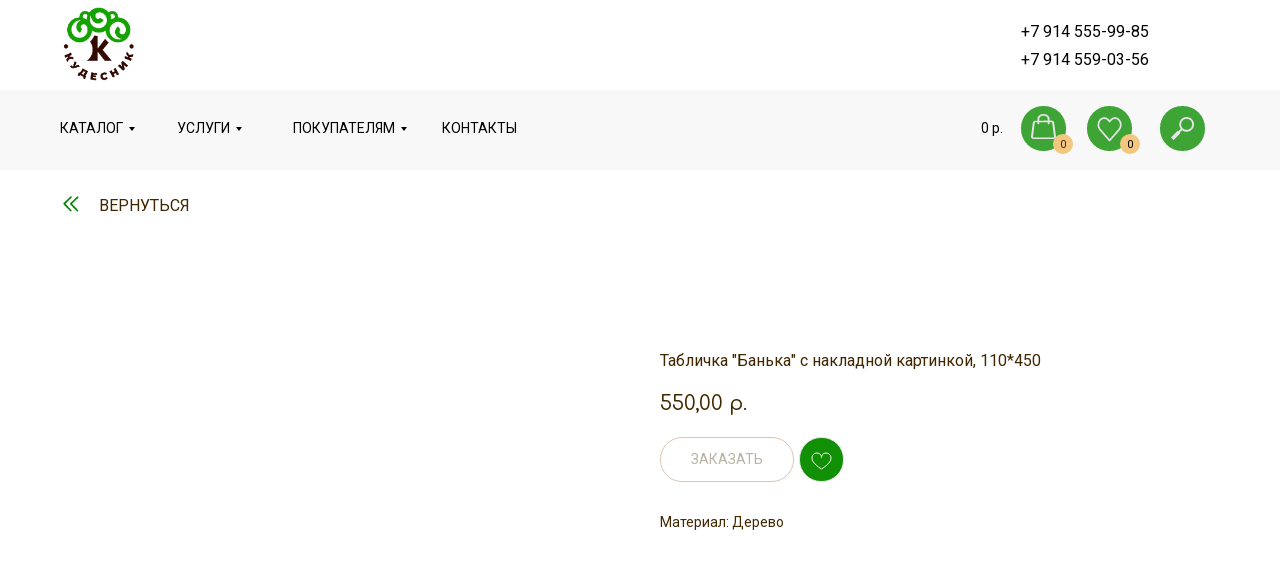

--- FILE ---
content_type: text/html; charset=UTF-8
request_url: https://kudesnik28.ru/catalog/bondarnie/tproduct/431472006-329158711211-tablichka-banka-s-nakladnoi-kartinkoi-11
body_size: 79346
content:
<!DOCTYPE html> <html> <head> <meta charset="utf-8" /> <meta http-equiv="Content-Type" content="text/html; charset=utf-8" /> <meta name="viewport" content="width=device-width, initial-scale=1.0" /> <!--metatextblock-->
<title>Табличка "Банька" с накладной картинкой, 110*450</title>
<meta name="description" content="">
<meta name="keywords" content="">
<meta property="og:title" content="Табличка &quot;Банька&quot; с накладной картинкой, 110*450" />
<meta property="og:description" content="" />
<meta property="og:type" content="website" />
<meta property="og:url" content="https://kudesnik28.ru/catalog/bondarnie/tproduct/431472006-329158711211-tablichka-banka-s-nakladnoi-kartinkoi-11" />
<meta property="og:image" content="https://static.tildacdn.com/tild3864-3733-4264-a431-386635313638/pihta_02_0_1_3.jpg" />
<link rel="canonical" href="https://kudesnik28.ru/catalog/bondarnie/tproduct/431472006-329158711211-tablichka-banka-s-nakladnoi-kartinkoi-11" />
<!--/metatextblock--> <meta name="format-detection" content="telephone=no" /> <meta http-equiv="x-dns-prefetch-control" content="on"> <link rel="dns-prefetch" href="https://ws.tildacdn.com"> <link rel="dns-prefetch" href="https://static.tildacdn.com"> <link rel="shortcut icon" href="https://static.tildacdn.com/tild6364-6635-4164-b832-653536396530/favicon.ico" type="image/x-icon" /> <!-- Assets --> <script src="https://neo.tildacdn.com/js/tilda-fallback-1.0.min.js" async charset="utf-8"></script> <link rel="stylesheet" href="https://static.tildacdn.com/css/tilda-grid-3.0.min.css" type="text/css" media="all" onerror="this.loaderr='y';"/> <link rel="stylesheet" href="https://static.tildacdn.com/ws/project5322241/tilda-blocks-page26579162.min.css?t=1766234761" type="text/css" media="all" onerror="this.loaderr='y';" /><link rel="stylesheet" href="https://static.tildacdn.com/ws/project5322241/tilda-blocks-page26579521.min.css?t=1766234761" type="text/css" media="all" onerror="this.loaderr='y';" /><link rel="stylesheet" href="https://static.tildacdn.com/ws/project5322241/tilda-blocks-page26519209.min.css?t=1766234743" type="text/css" media="all" onerror="this.loaderr='y';" /> <link rel="preconnect" href="https://fonts.gstatic.com"> <link href="https://fonts.googleapis.com/css2?family=Comfortaa:wght@300;400;500;600;700&family=Roboto:wght@300;400;500;700&subset=latin,cyrillic" rel="stylesheet"> <link rel="stylesheet" href="https://static.tildacdn.com/css/tilda-animation-2.0.min.css" type="text/css" media="all" onerror="this.loaderr='y';" /> <link rel="stylesheet" href="https://static.tildacdn.com/css/tilda-popup-1.1.min.css" type="text/css" media="print" onload="this.media='all';" onerror="this.loaderr='y';" /> <noscript><link rel="stylesheet" href="https://static.tildacdn.com/css/tilda-popup-1.1.min.css" type="text/css" media="all" /></noscript> <link rel="stylesheet" href="https://static.tildacdn.com/css/tilda-slds-1.4.min.css" type="text/css" media="print" onload="this.media='all';" onerror="this.loaderr='y';" /> <noscript><link rel="stylesheet" href="https://static.tildacdn.com/css/tilda-slds-1.4.min.css" type="text/css" media="all" /></noscript> <link rel="stylesheet" href="https://static.tildacdn.com/css/tilda-catalog-1.1.min.css" type="text/css" media="print" onload="this.media='all';" onerror="this.loaderr='y';" /> <noscript><link rel="stylesheet" href="https://static.tildacdn.com/css/tilda-catalog-1.1.min.css" type="text/css" media="all" /></noscript> <link rel="stylesheet" href="https://static.tildacdn.com/css/tilda-forms-1.0.min.css" type="text/css" media="all" onerror="this.loaderr='y';" /> <link rel="stylesheet" href="https://static.tildacdn.com/css/tilda-catalog-filters-1.0.min.css" type="text/css" media="all" onerror="this.loaderr='y';" /> <link rel="stylesheet" href="https://static.tildacdn.com/css/tilda-cart-1.0.min.css" type="text/css" media="all" onerror="this.loaderr='y';" /> <link rel="stylesheet" href="https://static.tildacdn.com/css/tilda-menusub-1.0.min.css" type="text/css" media="print" onload="this.media='all';" onerror="this.loaderr='y';" /> <noscript><link rel="stylesheet" href="https://static.tildacdn.com/css/tilda-menusub-1.0.min.css" type="text/css" media="all" /></noscript> <link rel="stylesheet" href="https://static.tildacdn.com/css/tilda-menu-widgeticons-1.0.min.css" type="text/css" media="all" onerror="this.loaderr='y';" /> <link rel="stylesheet" href="https://static.tildacdn.com/css/tilda-wishlist-1.0.min.css" type="text/css" media="all" onerror="this.loaderr='y';" /> <link rel="stylesheet" href="https://static.tildacdn.com/css/tilda-zoom-2.0.min.css" type="text/css" media="print" onload="this.media='all';" onerror="this.loaderr='y';" /> <noscript><link rel="stylesheet" href="https://static.tildacdn.com/css/tilda-zoom-2.0.min.css" type="text/css" media="all" /></noscript> <link rel="stylesheet" href="https://fonts.googleapis.com/css2?family=Comfortaa:wght@300;400;500;600;700&family=Jost:ital,wght@1,200;1,300;1,400;1,500;1,600;1,700&family=Montserrat:ital,wght@1,100;1,300;1,400;1,500;1,600;1,700&display=swaprel=" type="text/css" /> <script nomodule src="https://static.tildacdn.com/js/tilda-polyfill-1.0.min.js" charset="utf-8"></script> <script type="text/javascript">function t_onReady(func) {if(document.readyState!='loading') {func();} else {document.addEventListener('DOMContentLoaded',func);}}
function t_onFuncLoad(funcName,okFunc,time) {if(typeof window[funcName]==='function') {okFunc();} else {setTimeout(function() {t_onFuncLoad(funcName,okFunc,time);},(time||100));}}function t_throttle(fn,threshhold,scope) {return function() {fn.apply(scope||this,arguments);};}function t396_initialScale(t){var e=document.getElementById("rec"+t);if(e){var i=e.querySelector(".t396__artboard");if(i){window.tn_scale_initial_window_width||(window.tn_scale_initial_window_width=document.documentElement.clientWidth);var a=window.tn_scale_initial_window_width,r=[],n,l=i.getAttribute("data-artboard-screens");if(l){l=l.split(",");for(var o=0;o<l.length;o++)r[o]=parseInt(l[o],10)}else r=[320,480,640,960,1200];for(var o=0;o<r.length;o++){var d=r[o];a>=d&&(n=d)}var _="edit"===window.allrecords.getAttribute("data-tilda-mode"),c="center"===t396_getFieldValue(i,"valign",n,r),s="grid"===t396_getFieldValue(i,"upscale",n,r),w=t396_getFieldValue(i,"height_vh",n,r),g=t396_getFieldValue(i,"height",n,r),u=!!window.opr&&!!window.opr.addons||!!window.opera||-1!==navigator.userAgent.indexOf(" OPR/");if(!_&&c&&!s&&!w&&g&&!u){var h=parseFloat((a/n).toFixed(3)),f=[i,i.querySelector(".t396__carrier"),i.querySelector(".t396__filter")],v=Math.floor(parseInt(g,10)*h)+"px",p;i.style.setProperty("--initial-scale-height",v);for(var o=0;o<f.length;o++)f[o].style.setProperty("height","var(--initial-scale-height)");t396_scaleInitial__getElementsToScale(i).forEach((function(t){t.style.zoom=h}))}}}}function t396_scaleInitial__getElementsToScale(t){return t?Array.prototype.slice.call(t.children).filter((function(t){return t&&(t.classList.contains("t396__elem")||t.classList.contains("t396__group"))})):[]}function t396_getFieldValue(t,e,i,a){var r,n=a[a.length-1];if(!(r=i===n?t.getAttribute("data-artboard-"+e):t.getAttribute("data-artboard-"+e+"-res-"+i)))for(var l=0;l<a.length;l++){var o=a[l];if(!(o<=i)&&(r=o===n?t.getAttribute("data-artboard-"+e):t.getAttribute("data-artboard-"+e+"-res-"+o)))break}return r}window.TN_SCALE_INITIAL_VER="1.0",window.tn_scale_initial_window_width=null;</script> <script src="https://static.tildacdn.com/js/jquery-1.10.2.min.js" charset="utf-8" onerror="this.loaderr='y';"></script> <script src="https://static.tildacdn.com/js/tilda-scripts-3.0.min.js" charset="utf-8" defer onerror="this.loaderr='y';"></script> <script src="https://static.tildacdn.com/ws/project5322241/tilda-blocks-page26579162.min.js?t=1766234761" onerror="this.loaderr='y';"></script><script src="https://static.tildacdn.com/ws/project5322241/tilda-blocks-page26579521.min.js?t=1766234761" onerror="this.loaderr='y';"></script><script src="https://static.tildacdn.com/ws/project5322241/tilda-blocks-page26519209.min.js?t=1766234743" charset="utf-8" onerror="this.loaderr='y';"></script> <script src="https://static.tildacdn.com/js/tilda-lazyload-1.0.min.js" charset="utf-8" async onerror="this.loaderr='y';"></script> <script src="https://static.tildacdn.com/js/tilda-animation-2.0.min.js" charset="utf-8" async onerror="this.loaderr='y';"></script> <script src="https://static.tildacdn.com/js/tilda-zero-1.1.min.js" charset="utf-8" async onerror="this.loaderr='y';"></script> <script src="https://static.tildacdn.com/js/hammer.min.js" charset="utf-8" async onerror="this.loaderr='y';"></script> <script src="https://static.tildacdn.com/js/tilda-slds-1.4.min.js" charset="utf-8" async onerror="this.loaderr='y';"></script> <script src="https://static.tildacdn.com/js/tilda-products-1.0.min.js" charset="utf-8" async onerror="this.loaderr='y';"></script> <script src="https://static.tildacdn.com/js/tilda-catalog-1.1.min.js" charset="utf-8" async onerror="this.loaderr='y';"></script> <script src="https://static.tildacdn.com/js/tilda-forms-1.0.min.js" charset="utf-8" async onerror="this.loaderr='y';"></script> <script src="https://static.tildacdn.com/js/tilda-cart-1.1.min.js" charset="utf-8" async onerror="this.loaderr='y';"></script> <script src="https://static.tildacdn.com/js/tilda-widget-positions-1.0.min.js" charset="utf-8" async onerror="this.loaderr='y';"></script> <script src="https://static.tildacdn.com/js/tilda-submenublocks-1.0.min.js" charset="utf-8" async onerror="this.loaderr='y';"></script> <script src="https://static.tildacdn.com/js/tilda-menusub-1.0.min.js" charset="utf-8" async onerror="this.loaderr='y';"></script> <script src="https://static.tildacdn.com/js/tilda-menu-1.0.min.js" charset="utf-8" async onerror="this.loaderr='y';"></script> <script src="https://static.tildacdn.com/js/tilda-menu-widgeticons-1.0.min.js" charset="utf-8" async onerror="this.loaderr='y';"></script> <script src="https://static.tildacdn.com/js/tilda-wishlist-1.0.min.js" charset="utf-8" async onerror="this.loaderr='y';"></script> <script src="https://static.tildacdn.com/js/tilda-zero-forms-1.0.min.js" charset="utf-8" async onerror="this.loaderr='y';"></script> <script src="https://static.tildacdn.com/js/tilda-animation-sbs-1.0.min.js" charset="utf-8" async onerror="this.loaderr='y';"></script> <script src="https://static.tildacdn.com/js/tilda-zoom-2.0.min.js" charset="utf-8" async onerror="this.loaderr='y';"></script> <script src="https://static.tildacdn.com/js/tilda-zero-scale-1.0.min.js" charset="utf-8" async onerror="this.loaderr='y';"></script> <script src="https://static.tildacdn.com/js/tilda-skiplink-1.0.min.js" charset="utf-8" async onerror="this.loaderr='y';"></script> <script src="https://static.tildacdn.com/js/tilda-events-1.0.min.js" charset="utf-8" async onerror="this.loaderr='y';"></script> <script type="text/javascript">window.dataLayer=window.dataLayer||[];</script> <script type="text/javascript">(function() {if((/bot|google|yandex|baidu|bing|msn|duckduckbot|teoma|slurp|crawler|spider|robot|crawling|facebook/i.test(navigator.userAgent))===false&&typeof(sessionStorage)!='undefined'&&sessionStorage.getItem('visited')!=='y'&&document.visibilityState){var style=document.createElement('style');style.type='text/css';style.innerHTML='@media screen and (min-width: 980px) {.t-records {opacity: 0;}.t-records_animated {-webkit-transition: opacity ease-in-out .2s;-moz-transition: opacity ease-in-out .2s;-o-transition: opacity ease-in-out .2s;transition: opacity ease-in-out .2s;}.t-records.t-records_visible {opacity: 1;}}';document.getElementsByTagName('head')[0].appendChild(style);function t_setvisRecs(){var alr=document.querySelectorAll('.t-records');Array.prototype.forEach.call(alr,function(el) {el.classList.add("t-records_animated");});setTimeout(function() {Array.prototype.forEach.call(alr,function(el) {el.classList.add("t-records_visible");});sessionStorage.setItem("visited","y");},400);}
document.addEventListener('DOMContentLoaded',t_setvisRecs);}})();</script></head> <body class="t-body" style="margin:0;"> <!--allrecords--> <div id="allrecords" class="t-records" data-product-page="y" data-hook="blocks-collection-content-node" data-tilda-project-id="5322241" data-tilda-page-id="26519209" data-tilda-page-alias="catalog/bondarnie" data-tilda-formskey="d31f5a689c94ba01596a262355322241" data-tilda-lazy="yes" data-tilda-root-zone="com" data-tilda-project-country="RU">
<div id="rec431392888" class="r t-rec" style="" data-animationappear="off" data-record-type="1002"> <script>t_onReady(function() {setTimeout(function() {t_onFuncLoad('twishlist__init',function() {twishlist__init('431392888');});},500);var rec=document.querySelector('#rec431392888');if(!rec) return;var userAgent=navigator.userAgent.toLowerCase();var isAndroid=userAgent.indexOf('android')!==-1;var body=document.body;if(!body) return;var isScrollablefFix=body.classList.contains('t-body_scrollable-fix-for-android');if(isAndroid&&!isScrollablefFix) {body.classList.add('t-body_scrollable-fix-for-android');document.head.insertAdjacentHTML('beforeend','<style>@media screen and (max-width: 560px) {\n.t-body_scrollable-fix-for-android {\noverflow: visible !important;\n}\n}\n</style>');console.log('Android css fix was inited');};if(userAgent.indexOf('instagram')!==-1&&userAgent.indexOf('iphone')!==-1) {body.style.position='relative';}
var wishlistWindow=rec.querySelector('.t1002__wishlistwin');var currentMode=document.querySelector('.t-records').getAttribute('data-tilda-mode');if(wishlistWindow&&currentMode!=='edit'&&currentMode!=='preview') {wishlistWindow.addEventListener('scroll',t_throttle(function() {if(window.lazy==='y'||document.querySelector('#allrecords').getAttribute('data-tilda-lazy')==='yes') {t_onFuncLoad('t_lazyload_update',function() {t_lazyload_update();});}},500));}});</script> <div class="t1002" data-wishlist-hook="#showfavorites" data-wishlistbtn-pos="button" data-project-currency="р." data-project-currency-side="r" data-project-currency-sep="," data-project-currency-code="RUB" data-wishlist-maxstoredays="30"> <div class="t1002__wishlisticon t1002__wishlisticon_sm" style="right:10px;"> <div class="t1002__wishlisticon-wrapper"> <div class="t1002__wishlisticon-imgwrap" style="background-color:#14a200;"> <div class="t1002__bgimg t-bgimg" bgimgfield="img" data-original="https://static.tildacdn.com/tild3066-3631-4166-b666-303335386662/Group_61_4.svg" style="background-image: url('https://static.tildacdn.com/tild3066-3631-4166-b666-303335386662/Group_61_4.svg');"></div> </div> <div class="t1002__wishlisticon-counter js-wishlisticon-counter" style="background-color:#f3c77f;color:#412700;"></div> </div> </div> <div class="t1002__wishlistwin" style="display:none"> <div class="t1002__wishlistwin-content"> <div class="t1002__close t1002__wishlistwin-close"> <button type="button" class="t1002__close-button t1002__wishlistwin-close-wrapper" aria-label="Закрыть вишлист"> <svg role="presentation" class="t1002__wishlistwin-close-icon" width="23px" height="23px" viewBox="0 0 23 23" version="1.1" xmlns="http://www.w3.org/2000/svg" xmlns:xlink="http://www.w3.org/1999/xlink"> <g stroke="none" stroke-width="1" fill="#119005" fill-rule="evenodd"> <rect transform="translate(11.313708, 11.313708) rotate(-45.000000) translate(-11.313708, -11.313708) " x="10.3137085" y="-3.6862915" width="2" height="30"></rect> <rect transform="translate(11.313708, 11.313708) rotate(-315.000000) translate(-11.313708, -11.313708) " x="10.3137085" y="-3.6862915" width="2" height="30"></rect> </g> </svg> </button> </div> <div class="t1002__wishlistwin-top"> <div class="t1002__wishlistwin-heading t-name t-name_xl"></div> </div> <div class="t1002__wishlistwin-products"></div> </div> </div> </div> <style>.t1002__addBtn:not(.t-popup .t1002__addBtn):not(.t-store__product-snippet .t1002__addBtn){width:35px;height:35px;}.t1002__addBtn{background-color:#119005!important;border-radius:15px;}.t1002__addBtn svg path{stroke:#f8f8f8;stroke-width:1;}.t1002__addBtn.t1002__addBtn_active{background-color:#119005 !important;}.t1002__addBtn:hover svg path,.t1002__addBtn_active svg path{fill:#ffffff !important;stroke:#ffffff;}@media (hover:none) and (pointer:coarse){a.t1002__addBtn:not(.t1002__addBtn_active):hover svg path{fill:transparent !important;stroke:#f8f8f8;}.t1002__addBtn:hover svg{-webkit-transform:scale(1);transform:scale(1);}}@media screen and (max-width:960px){.t1002__wishlisticon{top:100px !important;bottom:initial !important;}}@media screen and (max-width:960px){.t1002__wishlistwin-close-icon g{fill:#119005;}.t1002__wishlistwin-top{background-color:rgba(248,248,248,1);}}</style> <style>.t-menuwidgeticons__wishlist .t-menuwidgeticons__icon-counter{background-color:#f3c77f;color:#412700;}</style> <style>#rec431392888 .t1002__wishlisticon-imgwrap {box-shadow:0px 0px 1px rgba(0,0,0,0.2);}</style> </div>

<!-- PRODUCT START -->

                
                        
                    
        
        
<!-- product header -->
<!--header-->
<div id="t-header" class="t-records" data-hook="blocks-collection-content-node" data-tilda-project-id="5322241" data-tilda-page-id="26579162" data-tilda-formskey="d31f5a689c94ba01596a262355322241" data-tilda-lazy="yes" data-tilda-root-zone="one"      data-tilda-project-country="RU">

    <div id="rec430899887" class="r t-rec t-rec_pt_0 t-rec_pt-res-480_0 t-rec_pb_0 t-rec_pb-res-480_0" style="padding-top:0px;padding-bottom:0px; " data-animationappear="off" data-record-type="360"      >
<!-- T360 -->

        
    <style>
    .t-records {
        opacity: 0;
    }
    .t-records_animated {
        -webkit-transition: opacity ease-in-out 2s;
        -moz-transition: opacity ease-in-out 2s;
        -o-transition: opacity ease-in-out 2s;
        transition: opacity ease-in-out 2s;
    }
    .t-records.t-records_visible,
    .t-records .t-records {
        opacity: 1;
    }
    </style>
    
    
    
    <script>
        t_onReady(function () {
            var allRecords = document.querySelector('.t-records');
            window.addEventListener('pageshow', function (event) {
                if (event.persisted) {
                    allRecords.classList.add('t-records_visible');
                }
            });
        
            var rec = document.querySelector('#rec430899887');
            if (!rec) return;
            rec.setAttribute('data-animationappear', 'off');
            rec.style.opacity = '1';
            allRecords.classList.add('t-records_animated');
            setTimeout(function () {
                allRecords.classList.add('t-records_visible');
            }, 200);
        });
    </script>

        <script>
        t_onReady(function () {
            var selects = 'button:not(.t-submit):not(.t835__btn_next):not(.t835__btn_prev):not(.t835__btn_result):not(.t862__btn_next):not(.t862__btn_prev):not(.t862__btn_result):not(.t854__news-btn):not(.t862__btn_next),' +
                'a:not([href*="#"]):not(.carousel-control):not(.t-carousel__control):not(.t807__btn_reply):not([href^="#price"]):not([href^="javascript"]):not([href^="mailto"]):not([href^="tel"]):not([href^="link_sub"]):not(.js-feed-btn-show-more):not(.t367__opener):not([href^="https://www.dropbox.com/"])';
            var elements = document.querySelectorAll(selects);
            Array.prototype.forEach.call(elements, function (element) {
                if (element.getAttribute('data-menu-submenu-hook')) return;
                element.addEventListener('click', function (event) {
                    var goTo = this.getAttribute('href');
                    if (goTo !== null && !goTo.startsWith('#')) {
                        var ctrl = event.ctrlKey;
                        var cmd = event.metaKey && navigator.platform.indexOf('Mac') !== -1;
                        if (!ctrl && !cmd) {
                            var target = this.getAttribute('target');
                            if (target !== '_blank') {
                                event.preventDefault();
                                var allRecords = document.querySelector('.t-records');
                                if (allRecords) {
                                    allRecords.classList.remove('t-records_visible');
                                }
                                setTimeout(function () {
                                    window.location = goTo;
                                }, 500);
                            }
                        }
                    }
                });
            });
        });
    </script>
    
        

</div>


    


    <div id="rec432526828" class="r t-rec t-rec_pt_0 t-rec_pt-res-480_0 t-rec_pb_0 t-rec_pb-res-480_0 t-screenmin-980px" style="padding-top:0px;padding-bottom:0px; " data-animationappear="off" data-record-type="396"  data-screen-min="980px"    >
<!-- T396 -->
<style>#rec432526828 .t396__artboard {height: 90px; background-color: #ffffff; overflow: visible;}#rec432526828 .t396__filter {height: 90px;    }#rec432526828 .t396__carrier{height: 90px;background-position: center center;background-attachment: scroll;background-size: cover;background-repeat: no-repeat;}@media screen and (max-width: 1199px) {#rec432526828 .t396__artboard,#rec432526828 .t396__filter,#rec432526828 .t396__carrier {}#rec432526828 .t396__filter {}#rec432526828 .t396__carrier {background-attachment: scroll;}}@media screen and (max-width: 959px) {#rec432526828 .t396__artboard,#rec432526828 .t396__filter,#rec432526828 .t396__carrier {}#rec432526828 .t396__filter {}#rec432526828 .t396__carrier {background-attachment: scroll;}}@media screen and (max-width: 639px) {#rec432526828 .t396__artboard,#rec432526828 .t396__filter,#rec432526828 .t396__carrier {}#rec432526828 .t396__filter {}#rec432526828 .t396__carrier {background-attachment: scroll;}}@media screen and (max-width: 479px) {#rec432526828 .t396__artboard,#rec432526828 .t396__filter,#rec432526828 .t396__carrier {}#rec432526828 .t396__filter {}#rec432526828 .t396__carrier {background-attachment: scroll;}}#rec432526828 .tn-elem[data-elem-id="1649047100559"] {
  color: #000000;
  z-index: 3;
  top:  51px;;
  left:  calc(50% - 600px + 981px);;
  width: 137px;
  height: auto;
}
#rec432526828 .tn-elem[data-elem-id="1649047100559"] .tn-atom {
  color: #000000;
  font-size: 16px;
  font-family: 'Roboto', Arial,sans-serif;
  line-height: 1.1;
  font-weight: 400;
  background-position: center center;
  border-width: var(--t396-borderwidth, 0);
  border-style: var(--t396-borderstyle, solid);
  border-color: var(--t396-bordercolor, transparent);
  transition: background-color var(--t396-speedhover,0s) ease-in-out, color var(--t396-speedhover,0s) ease-in-out, border-color var(--t396-speedhover,0s) ease-in-out, box-shadow var(--t396-shadowshoverspeed,0.2s) ease-in-out;
  text-shadow: var(--t396-shadow-text-x, 0px) var(--t396-shadow-text-y, 0px) var(--t396-shadow-text-blur, 0px) rgba(var(--t396-shadow-text-color), var(--t396-shadow-text-opacity, 100%));
}
@media screen and (max-width: 1199px) {
  #rec432526828 .tn-elem[data-elem-id="1649047100559"] {
    top:  51px;;
    left:  calc(50% - 480px + 812px);;
    height: auto;
  }
}
@media screen and (max-width: 959px) {
  #rec432526828 .tn-elem[data-elem-id="1649047100559"] {
    top:  51px;;
    left:  calc(50% - 320px + 502px);;
    height: auto;
  }
}
@media screen and (max-width: 639px) {
  #rec432526828 .tn-elem[data-elem-id="1649047100559"] {
    top:  51px;;
    left:  calc(50% - 240px + 332px);;
    height: auto;
  }
}#rec432526828 .tn-elem[data-elem-id="1649047143115"] {
  color: #000000;
  z-index: 3;
  top:  23px;;
  left:  calc(50% - 600px + 981px);;
  width: 137px;
  height: auto;
}
#rec432526828 .tn-elem[data-elem-id="1649047143115"] .tn-atom {
  color: #000000;
  font-size: 16px;
  font-family: 'Roboto', Arial,sans-serif;
  line-height: 1.1;
  font-weight: 400;
  background-position: center center;
  border-width: var(--t396-borderwidth, 0);
  border-style: var(--t396-borderstyle, solid);
  border-color: var(--t396-bordercolor, transparent);
  transition: background-color var(--t396-speedhover,0s) ease-in-out, color var(--t396-speedhover,0s) ease-in-out, border-color var(--t396-speedhover,0s) ease-in-out, box-shadow var(--t396-shadowshoverspeed,0.2s) ease-in-out;
  text-shadow: var(--t396-shadow-text-x, 0px) var(--t396-shadow-text-y, 0px) var(--t396-shadow-text-blur, 0px) rgba(var(--t396-shadow-text-color), var(--t396-shadow-text-opacity, 100%));
}
@media screen and (max-width: 1199px) {
  #rec432526828 .tn-elem[data-elem-id="1649047143115"] {
    top:  23px;;
    left:  calc(50% - 480px + 812px);;
    height: auto;
  }
}
@media screen and (max-width: 959px) {
  #rec432526828 .tn-elem[data-elem-id="1649047143115"] {
    top:  23px;;
    left:  calc(50% - 320px + 502px);;
    height: auto;
  }
}
@media screen and (max-width: 639px) {
  #rec432526828 .tn-elem[data-elem-id="1649047143115"] {
    top:  23px;;
    left:  calc(50% - 240px + 332px);;
    height: auto;
  }
}#rec432526828 .tn-elem[data-elem-id="1649047158872"] {
  z-index: 4;
  top:  -5px;;
  left:  calc(50% - 600px + 10px);;
  width: 98px;
  height: auto;
}
#rec432526828 .tn-elem[data-elem-id="1649047158872"] .tn-atom {
  background-position: center center;
  border-width: var(--t396-borderwidth, 0);
  border-style: var(--t396-borderstyle, solid);
  border-color: var(--t396-bordercolor, transparent);
  transition: background-color var(--t396-speedhover,0s) ease-in-out, color var(--t396-speedhover,0s) ease-in-out, border-color var(--t396-speedhover,0s) ease-in-out, box-shadow var(--t396-shadowshoverspeed,0.2s) ease-in-out;
}</style>










<div class='t396'>

	<div class="t396__artboard" data-artboard-recid="432526828" data-artboard-screens="320,480,640,960,1200"

				data-artboard-height="90"
		data-artboard-valign="center"
				 data-artboard-upscale="grid" 		 data-artboard-ovrflw="visible" 																		
							
																																															
																																																				
																																															
																																																				
																																															
																																																				
																																															
																																																				
						>

		
				
								
																											
																											
																											
																											
					
					<div class="t396__carrier" data-artboard-recid="432526828"></div>
		
		
		<div class="t396__filter" data-artboard-recid="432526828"></div>

		
					
		
				
						
	
			
	
						
												
												
												
												
									
	
			
	<div class='t396__elem tn-elem tn-elem__4325268281649047100559' data-elem-id='1649047100559' data-elem-type='text'
				data-field-top-value="51"
		data-field-left-value="981"
				 data-field-width-value="137" 		data-field-axisy-value="top"
		data-field-axisx-value="left"
		data-field-container-value="grid"
		data-field-topunits-value="px"
		data-field-leftunits-value="px"
		data-field-heightunits-value=""
		data-field-widthunits-value="px"
																																																																						 data-field-fontsize-value="16" 		
							
			
																																																																																																																																								
												
																																																																																																																																								
			
					
			
																																																																																																																																								
												
				 data-field-top-res-480-value="51" 				 data-field-left-res-480-value="332" 																																																																																																																																
			
					
			
																																																																																																																																								
												
				 data-field-top-res-640-value="51" 				 data-field-left-res-640-value="502" 																																																																																																																																
			
					
			
																																																																																																																																								
												
				 data-field-top-res-960-value="51" 				 data-field-left-res-960-value="812" 																																																																																																																																
			
					
			
		
		
		
			>

		
									
							<div class='tn-atom'field='tn_text_1649047100559'>+7 <a href="tel:+79145590356" rel="noopener noreferrer">914 559-03-56</a></div>		
				
																			
																				
																				
																				
																				
					
				
				
				
				
				
				
				
				
	</div>

			
					
		
				
						
	
			
	
						
												
												
												
												
									
	
			
	<div class='t396__elem tn-elem tn-elem__4325268281649047143115' data-elem-id='1649047143115' data-elem-type='text'
				data-field-top-value="23"
		data-field-left-value="981"
				 data-field-width-value="137" 		data-field-axisy-value="top"
		data-field-axisx-value="left"
		data-field-container-value="grid"
		data-field-topunits-value="px"
		data-field-leftunits-value="px"
		data-field-heightunits-value=""
		data-field-widthunits-value="px"
																																																																						 data-field-fontsize-value="16" 		
							
			
																																																																																																																																								
												
																																																																																																																																								
			
					
			
																																																																																																																																								
												
				 data-field-top-res-480-value="23" 				 data-field-left-res-480-value="332" 																																																																																																																																
			
					
			
																																																																																																																																								
												
				 data-field-top-res-640-value="23" 				 data-field-left-res-640-value="502" 																																																																																																																																
			
					
			
																																																																																																																																								
												
				 data-field-top-res-960-value="23" 				 data-field-left-res-960-value="812" 																																																																																																																																
			
					
			
		
		
		
			>

		
									
							<div class='tn-atom'field='tn_text_1649047143115'>+7 <a href="tel:+79145559985" rel="noopener noreferrer">914 555-99-85</a></div>		
				
																			
																				
																				
																				
																				
					
				
				
				
				
				
				
				
				
	</div>

			
					
		
				
						
	
			
	
						
												
												
												
												
									
	
			
	<div class='t396__elem tn-elem tn-elem__4325268281649047158872' data-elem-id='1649047158872' data-elem-type='image'
				data-field-top-value="-5"
		data-field-left-value="10"
				 data-field-width-value="98" 		data-field-axisy-value="top"
		data-field-axisx-value="left"
		data-field-container-value="grid"
		data-field-topunits-value="px"
		data-field-leftunits-value="px"
		data-field-heightunits-value=""
		data-field-widthunits-value="px"
																																														 data-field-filewidth-value="1233" 		 data-field-fileheight-value="1233" 																								
							
			
																																																																																																																																								
												
																																																																																																																																								
			
					
			
																																																																																																																																								
												
																																																																																																																																								
			
					
			
																																																																																																																																								
												
																																																																																																																																								
			
					
			
																																																																																																																																								
												
																																																																																																																																								
			
					
			
		
		
		
			>

		
									
				
							<a class='tn-atom' href="/"   >
								
									<img class='tn-atom__img' src='https://static.tildacdn.com/tild3337-6666-4763-a637-666131333964/Mask_group_1.png' alt='' imgfield='tn_img_1649047158872' />
							</a>
		
																			
																				
																				
																				
																				
					
				
				
				
				
				
				
				
				
	</div>

			
			</div> 
</div> 
<script>
											
											
											
											
											
					
					
	
		t_onReady(function () {
			t_onFuncLoad('t396_init', function () {
				t396_init('432526828');
			});
		});
	
</script>



<!-- /T396 -->

</div>


    <div id="rec432526829" class="r t-rec t-rec_pt_0 t-rec_pt-res-480_0 t-rec_pb_0 t-rec_pb-res-480_0 t-screenmin-980px" style="padding-top:0px;padding-bottom:0px; " data-animationappear="off" data-record-type="396"  data-screen-min="980px"    >
<!-- T396 -->
<style>#rec432526829 .t396__artboard {height: 80px; background-color: #f8f8f8; overflow: visible;}#rec432526829 .t396__filter {height: 80px;    }#rec432526829 .t396__carrier{height: 80px;background-position: center center;background-attachment: scroll;background-size: cover;background-repeat: no-repeat;}@media screen and (max-width: 1199px) {#rec432526829 .t396__artboard,#rec432526829 .t396__filter,#rec432526829 .t396__carrier {}#rec432526829 .t396__filter {}#rec432526829 .t396__carrier {background-attachment: scroll;}}@media screen and (max-width: 959px) {#rec432526829 .t396__artboard,#rec432526829 .t396__filter,#rec432526829 .t396__carrier {}#rec432526829 .t396__filter {}#rec432526829 .t396__carrier {background-attachment: scroll;}}@media screen and (max-width: 639px) {#rec432526829 .t396__artboard,#rec432526829 .t396__filter,#rec432526829 .t396__carrier {}#rec432526829 .t396__filter {}#rec432526829 .t396__carrier {background-attachment: scroll;}}@media screen and (max-width: 479px) {#rec432526829 .t396__artboard,#rec432526829 .t396__filter,#rec432526829 .t396__carrier {}#rec432526829 .t396__filter {}#rec432526829 .t396__carrier {background-attachment: scroll;}}#rec432526829 .tn-elem[data-elem-id="1649049146613"] {
  color: #000000;
  z-index: 1;
  top:  30px;;
  left:  calc(50% - 600px + 402px);;
  width: 72px;
  height: auto;
}
#rec432526829 .tn-elem[data-elem-id="1649049146613"] .tn-atom {
  color: #000000;
  font-size: 14px;
  font-family: 'Roboto', Arial,sans-serif;
  line-height: 1.25;
  font-weight: 400;
  text-transform: uppercase;
  background-position: center center;
  border-width: var(--t396-borderwidth, 0);
  border-style: var(--t396-borderstyle, solid);
  border-color: var(--t396-bordercolor, transparent);
  transition: background-color var(--t396-speedhover,0s) ease-in-out, color var(--t396-speedhover,0s) ease-in-out, border-color var(--t396-speedhover,0s) ease-in-out, box-shadow var(--t396-shadowshoverspeed,0.2s) ease-in-out;
  text-shadow: var(--t396-shadow-text-x, 0px) var(--t396-shadow-text-y, 0px) var(--t396-shadow-text-blur, 0px) rgba(var(--t396-shadow-text-color), var(--t396-shadow-text-opacity, 100%));
}#rec432526829 .tn-elem[data-elem-id="1649049327258"] {
  color: #000000;
  z-index: 2;
  top:  30px;;
  left:  calc(50% - 600px + 20px);;
  width: 79px;
  height: auto;
}
#rec432526829 .tn-elem[data-elem-id="1649049327258"] .tn-atom {
  color: #000000;
  font-size: 14px;
  font-family: 'Roboto', Arial,sans-serif;
  line-height: 1.25;
  font-weight: 400;
  text-transform: uppercase;
  background-position: center center;
  border-width: var(--t396-borderwidth, 0);
  border-style: var(--t396-borderstyle, solid);
  border-color: var(--t396-bordercolor, transparent);
  transition: background-color var(--t396-speedhover,0s) ease-in-out, color var(--t396-speedhover,0s) ease-in-out, border-color var(--t396-speedhover,0s) ease-in-out, box-shadow var(--t396-shadowshoverspeed,0.2s) ease-in-out;
  text-shadow: var(--t396-shadow-text-x, 0px) var(--t396-shadow-text-y, 0px) var(--t396-shadow-text-blur, 0px) rgba(var(--t396-shadow-text-color), var(--t396-shadow-text-opacity, 100%));
}#rec432526829 .tn-elem[data-elem-id="1649049328797"] {
  color: #000000;
  z-index: 3;
  top:  30px;;
  left:  calc(50% - 600px + 253px);;
  width: 116px;
  height: auto;
}
#rec432526829 .tn-elem[data-elem-id="1649049328797"] .tn-atom {
  color: #000000;
  font-size: 14px;
  font-family: 'Roboto', Arial,sans-serif;
  line-height: 1.25;
  font-weight: 400;
  text-transform: uppercase;
  background-position: center center;
  border-width: var(--t396-borderwidth, 0);
  border-style: var(--t396-borderstyle, solid);
  border-color: var(--t396-bordercolor, transparent);
  transition: background-color var(--t396-speedhover,0s) ease-in-out, color var(--t396-speedhover,0s) ease-in-out, border-color var(--t396-speedhover,0s) ease-in-out, box-shadow var(--t396-shadowshoverspeed,0.2s) ease-in-out;
  text-shadow: var(--t396-shadow-text-x, 0px) var(--t396-shadow-text-y, 0px) var(--t396-shadow-text-blur, 0px) rgba(var(--t396-shadow-text-color), var(--t396-shadow-text-opacity, 100%));
}#rec432526829 .tn-elem[data-elem-id="1649049330240"] {
  color: #000000;
  z-index: 4;
  top:  30px;;
  left:  calc(50% - 600px + 137px);;
  width: 72px;
  height: auto;
}
#rec432526829 .tn-elem[data-elem-id="1649049330240"] .tn-atom {
  color: #000000;
  font-size: 14px;
  font-family: 'Roboto', Arial,sans-serif;
  line-height: 1.25;
  font-weight: 400;
  text-transform: uppercase;
  background-position: center center;
  border-width: var(--t396-borderwidth, 0);
  border-style: var(--t396-borderstyle, solid);
  border-color: var(--t396-bordercolor, transparent);
  transition: background-color var(--t396-speedhover,0s) ease-in-out, color var(--t396-speedhover,0s) ease-in-out, border-color var(--t396-speedhover,0s) ease-in-out, box-shadow var(--t396-shadowshoverspeed,0.2s) ease-in-out;
  text-shadow: var(--t396-shadow-text-x, 0px) var(--t396-shadow-text-y, 0px) var(--t396-shadow-text-blur, 0px) rgba(var(--t396-shadow-text-color), var(--t396-shadow-text-opacity, 100%));
}#rec432526829 .tn-elem[data-elem-id="1649051512073"] {
  z-index: 6;
  top:  16px;;
  left:  calc(50% - 600px + 1047px);;
  width: 45px;
  height: 45px;
}
#rec432526829 .tn-elem[data-elem-id="1649051512073"] .tn-atom {
  border-radius: 3000px;
  opacity: 0.8;
  background-color: #119005;
  background-position: center center;
  border-width: var(--t396-borderwidth, 0);
  border-style: var(--t396-borderstyle, solid);
  border-color: var(--t396-bordercolor, transparent);
  transition: background-color var(--t396-speedhover,0s) ease-in-out, color var(--t396-speedhover,0s) ease-in-out, border-color var(--t396-speedhover,0s) ease-in-out, box-shadow var(--t396-shadowshoverspeed,0.2s) ease-in-out;
}
@media screen and (max-width: 1199px) {
  #rec432526829 .tn-elem[data-elem-id="1649051512073"] {
    top:  16px;;
    left:  calc(50% - 480px + 800px);;
  }
}#rec432526829 .tn-elem[data-elem-id="1649245852371"] {
  z-index: 13;
  top:  16px;;
  left:  calc(50% - 600px + 981px);;
  width: 45px;
  height: 45px;
}
#rec432526829 .tn-elem[data-elem-id="1649245852371"] .tn-atom {
  border-radius: 3000px;
  opacity: 0.8;
  background-color: #119005;
  background-position: center center;
  border-width: var(--t396-borderwidth, 0);
  border-style: var(--t396-borderstyle, solid);
  border-color: var(--t396-bordercolor, transparent);
  transition: background-color var(--t396-speedhover,0s) ease-in-out, color var(--t396-speedhover,0s) ease-in-out, border-color var(--t396-speedhover,0s) ease-in-out, box-shadow var(--t396-shadowshoverspeed,0.2s) ease-in-out;
}
@media screen and (max-width: 1199px) {
  #rec432526829 .tn-elem[data-elem-id="1649245852371"] {
    top:  16px;;
    left:  calc(50% - 480px + 734px);;
  }
}#rec432526829 .tn-elem[data-elem-id="1649245940449"] {
  z-index: 15;
  top:  44px;;
  left:  calc(50% - 600px + 1080px);;
  width: 20px;
  height: 20px;
}
#rec432526829 .tn-elem[data-elem-id="1649245940449"] .tn-atom {
  border-radius: 3000px;
  background-color: #f3c77f;
  background-position: center center;
  border-width: var(--t396-borderwidth, 0);
  border-style: var(--t396-borderstyle, solid);
  border-color: var(--t396-bordercolor, transparent);
  transition: background-color var(--t396-speedhover,0s) ease-in-out, color var(--t396-speedhover,0s) ease-in-out, border-color var(--t396-speedhover,0s) ease-in-out, box-shadow var(--t396-shadowshoverspeed,0.2s) ease-in-out;
}
@media screen and (max-width: 1199px) {
  #rec432526829 .tn-elem[data-elem-id="1649245940449"] {
    top:  44px;;
    left:  calc(50% - 480px + 833px);;
  }
}#rec432526829 .tn-elem[data-elem-id="1649246500435"] {
  z-index: 16;
  top:  44px;;
  left:  calc(50% - 600px + 1013px);;
  width: 20px;
  height: 20px;
}
#rec432526829 .tn-elem[data-elem-id="1649246500435"] .tn-atom {
  border-radius: 3000px;
  background-color: #f3c77f;
  background-position: center center;
  border-width: var(--t396-borderwidth, 0);
  border-style: var(--t396-borderstyle, solid);
  border-color: var(--t396-bordercolor, transparent);
  transition: background-color var(--t396-speedhover,0s) ease-in-out, color var(--t396-speedhover,0s) ease-in-out, border-color var(--t396-speedhover,0s) ease-in-out, box-shadow var(--t396-shadowshoverspeed,0.2s) ease-in-out;
}
@media screen and (max-width: 1199px) {
  #rec432526829 .tn-elem[data-elem-id="1649246500435"] {
    top:  44px;;
    left:  calc(50% - 480px + 766px);;
  }
}#rec432526829 .tn-elem[data-elem-id="1649245997973"] {
  color: #412700;
  z-index: 18;
  top:  49px;;
  left:  calc(50% - 600px + 1020px);;
  width: 20px;
  height: auto;
}
#rec432526829 .tn-elem[data-elem-id="1649245997973"] .tn-atom {
  color: #412700;
  font-size: 11px;
  font-family: 'Roboto', Arial,sans-serif;
  line-height: 1;
  font-weight: 400;
  background-position: center center;
  border-width: var(--t396-borderwidth, 0);
  border-style: var(--t396-borderstyle, solid);
  border-color: var(--t396-bordercolor, transparent);
  transition: background-color var(--t396-speedhover,0s) ease-in-out, color var(--t396-speedhover,0s) ease-in-out, border-color var(--t396-speedhover,0s) ease-in-out, box-shadow var(--t396-shadowshoverspeed,0.2s) ease-in-out;
  text-shadow: var(--t396-shadow-text-x, 0px) var(--t396-shadow-text-y, 0px) var(--t396-shadow-text-blur, 0px) rgba(var(--t396-shadow-text-color), var(--t396-shadow-text-opacity, 100%));
}
@media screen and (max-width: 1199px) {
  #rec432526829 .tn-elem[data-elem-id="1649245997973"] {
    top:  49px;;
    left:  calc(50% - 480px + 773px);;
    height: auto;
  }
}#rec432526829 .tn-elem[data-elem-id="1649246578099"] {
  color: #000000;
  z-index: 19;
  top:  49px;;
  left:  calc(50% - 600px + 1087px);;
  width: 20px;
  height: auto;
}
#rec432526829 .tn-elem[data-elem-id="1649246578099"] .tn-atom {
  color: #000000;
  font-size: 11px;
  font-family: 'Roboto', Arial,sans-serif;
  line-height: 1;
  font-weight: 400;
  background-position: center center;
  border-width: var(--t396-borderwidth, 0);
  border-style: var(--t396-borderstyle, solid);
  border-color: var(--t396-bordercolor, transparent);
  transition: background-color var(--t396-speedhover,0s) ease-in-out, color var(--t396-speedhover,0s) ease-in-out, border-color var(--t396-speedhover,0s) ease-in-out, box-shadow var(--t396-shadowshoverspeed,0.2s) ease-in-out;
  text-shadow: var(--t396-shadow-text-x, 0px) var(--t396-shadow-text-y, 0px) var(--t396-shadow-text-blur, 0px) rgba(var(--t396-shadow-text-color), var(--t396-shadow-text-opacity, 100%));
}
@media screen and (max-width: 1199px) {
  #rec432526829 .tn-elem[data-elem-id="1649246578099"] {
    top:  49px;;
    left:  calc(50% - 480px + 840px);;
    height: auto;
  }
}#rec432526829 .tn-elem[data-elem-id="1649246221596"] {
  color: #000000;
  text-align: right;
  z-index: 20;
  top:  31px;;
  left:  calc(50% - 600px + 908px);;
  width: 55px;
  height: auto;
}
#rec432526829 .tn-elem[data-elem-id="1649246221596"] .tn-atom {
  color: #000000;
  font-size: 14px;
  font-family: 'Roboto', Arial,sans-serif;
  line-height: 1;
  font-weight: 400;
  background-position: center center;
  border-width: var(--t396-borderwidth, 0);
  border-style: var(--t396-borderstyle, solid);
  border-color: var(--t396-bordercolor, transparent);
  transition: background-color var(--t396-speedhover,0s) ease-in-out, color var(--t396-speedhover,0s) ease-in-out, border-color var(--t396-speedhover,0s) ease-in-out, box-shadow var(--t396-shadowshoverspeed,0.2s) ease-in-out;
  text-shadow: var(--t396-shadow-text-x, 0px) var(--t396-shadow-text-y, 0px) var(--t396-shadow-text-blur, 0px) rgba(var(--t396-shadow-text-color), var(--t396-shadow-text-opacity, 100%));
}
@media screen and (max-width: 1199px) {
  #rec432526829 .tn-elem[data-elem-id="1649246221596"] {
    top:  31px;;
    left:  calc(50% - 480px + 667px);;
    height: auto;
  }
}#rec432526829 .tn-elem[data-elem-id="1649246359166"] {
  z-index: 21;
  top:  27px;;
  left:  calc(50% - 600px + 1057px);;
  width: 25px;
  height: auto;
}
#rec432526829 .tn-elem[data-elem-id="1649246359166"] .tn-atom {
  background-position: center center;
  border-width: var(--t396-borderwidth, 0);
  border-style: var(--t396-borderstyle, solid);
  border-color: var(--t396-bordercolor, transparent);
  transition: background-color var(--t396-speedhover,0s) ease-in-out, color var(--t396-speedhover,0s) ease-in-out, border-color var(--t396-speedhover,0s) ease-in-out, box-shadow var(--t396-shadowshoverspeed,0.2s) ease-in-out;
}
@media screen and (max-width: 1199px) {
  #rec432526829 .tn-elem[data-elem-id="1649246359166"] {
    top:  27px;;
    left:  calc(50% - 480px + 810px);;
    height: auto;
  }
}#rec432526829 .tn-elem[data-elem-id="1649247717548"] {
  z-index: 22;
  top:  16px;;
  left:  calc(50% - 600px + 1120px);;
  width: 45px;
  height: 45px;
}
#rec432526829 .tn-elem[data-elem-id="1649247717548"] .tn-atom {
  border-radius: 3000px;
  opacity: 0.8;
  background-color: #119005;
  background-position: center center;
  border-width: var(--t396-borderwidth, 0);
  border-style: var(--t396-borderstyle, solid);
  border-color: var(--t396-bordercolor, transparent);
  transition: background-color var(--t396-speedhover,0s) ease-in-out, color var(--t396-speedhover,0s) ease-in-out, border-color var(--t396-speedhover,0s) ease-in-out, box-shadow var(--t396-shadowshoverspeed,0.2s) ease-in-out;
}
@media screen and (max-width: 1199px) {
  #rec432526829 .tn-elem[data-elem-id="1649247717548"] {
    top:  16px;;
    left:  calc(50% - 480px + 866px);;
  }
}#rec432526829 .tn-elem[data-elem-id="1649247867000"] {
  z-index: 23;
  top:  27px;;
  left:  calc(50% - 600px + 1131px);;
  width: 23px;
  height: auto;
}
#rec432526829 .tn-elem[data-elem-id="1649247867000"] .tn-atom {
  background-position: center center;
  border-width: var(--t396-borderwidth, 0);
  border-style: var(--t396-borderstyle, solid);
  border-color: var(--t396-bordercolor, transparent);
  transition: background-color var(--t396-speedhover,0s) ease-in-out, color var(--t396-speedhover,0s) ease-in-out, border-color var(--t396-speedhover,0s) ease-in-out, box-shadow var(--t396-shadowshoverspeed,0.2s) ease-in-out;
}
@media screen and (max-width: 1199px) {
  #rec432526829 .tn-elem[data-elem-id="1649247867000"] {
    top:  27px;;
    left:  calc(50% - 480px + 877px);;
    height: auto;
  }
}#rec432526829 .tn-elem[data-elem-id="1649248572948"] {
  z-index: 24;
  top:  24px;;
  left:  calc(50% - 600px + 991px);;
  width: 25px;
  height: 25px;
}
#rec432526829 .tn-elem[data-elem-id="1649248572948"] .tn-atom {
  background-position: center center;
  background-size: cover;
  background-repeat: no-repeat;
  border-width: var(--t396-borderwidth, 0);
  border-style: var(--t396-borderstyle, solid);
  border-color: var(--t396-bordercolor, transparent);
  transition: background-color var(--t396-speedhover,0s) ease-in-out, color var(--t396-speedhover,0s) ease-in-out, border-color var(--t396-speedhover,0s) ease-in-out, box-shadow var(--t396-shadowshoverspeed,0.2s) ease-in-out;
}
@media screen and (max-width: 1199px) {
  #rec432526829 .tn-elem[data-elem-id="1649248572948"] {
    top:  24px;;
    left:  calc(50% - 480px + 744px);;
  }
}</style>










<div class='t396'>

	<div class="t396__artboard" data-artboard-recid="432526829" data-artboard-screens="320,480,640,960,1200"

				data-artboard-height="80"
		data-artboard-valign="center"
				 data-artboard-upscale="grid" 		 data-artboard-ovrflw="visible" 																		
							
																																															
																																																				
																																															
																																																				
																																															
																																																				
																																															
																																																				
						>

		
				
								
																											
																											
																											
																											
					
					<div class="t396__carrier" data-artboard-recid="432526829"></div>
		
		
		<div class="t396__filter" data-artboard-recid="432526829"></div>

		
					
		
				
						
	
			
	
						
												
												
												
												
									
	
			
	<div class='t396__elem tn-elem tn-elem__4325268291649049146613' data-elem-id='1649049146613' data-elem-type='text'
				data-field-top-value="30"
		data-field-left-value="402"
				 data-field-width-value="72" 		data-field-axisy-value="top"
		data-field-axisx-value="left"
		data-field-container-value="grid"
		data-field-topunits-value="px"
		data-field-leftunits-value="px"
		data-field-heightunits-value=""
		data-field-widthunits-value="px"
																																																																						 data-field-fontsize-value="14" 		
							
			
																																																																																																																																								
												
																																																																																																																																								
			
					
			
																																																																																																																																								
												
																																																																																																																																								
			
					
			
																																																																																																																																								
												
																																																																																																																																								
			
					
			
																																																																																																																																								
												
																																																																																																																																								
			
					
			
		
		
		
			>

		
									
							<div class='tn-atom'><a href="/contacts"style="color: inherit">контакты</a></div>		
				
																			
																				
																				
																				
																				
					
				
				
				
				
				
				
				
				
	</div>

			
					
		
				
						
	
			
	
						
												
												
												
												
									
	
			
	<div class='t396__elem tn-elem tn-elem__4325268291649049327258' data-elem-id='1649049327258' data-elem-type='text'
				data-field-top-value="30"
		data-field-left-value="20"
				 data-field-width-value="79" 		data-field-axisy-value="top"
		data-field-axisx-value="left"
		data-field-container-value="grid"
		data-field-topunits-value="px"
		data-field-leftunits-value="px"
		data-field-heightunits-value=""
		data-field-widthunits-value="px"
																																																																						 data-field-fontsize-value="14" 		
							
			
																																																																																																																																								
												
																																																																																																																																								
			
					
			
																																																																																																																																								
												
																																																																																																																																								
			
					
			
																																																																																																																																								
												
																																																																																																																																								
			
					
			
																																																																																																																																								
												
																																																																																																																																								
			
					
			
		
		
		
			>

		
									
							<div class='tn-atom'><a href="#submenu:catalog"style="color: inherit">Каталог</a></div>		
				
																			
																				
																				
																				
																				
					
				
				
				
				
				
				
				
				
	</div>

			
					
		
				
						
	
			
	
						
												
												
												
												
									
	
			
	<div class='t396__elem tn-elem tn-elem__4325268291649049328797' data-elem-id='1649049328797' data-elem-type='text'
				data-field-top-value="30"
		data-field-left-value="253"
				 data-field-width-value="116" 		data-field-axisy-value="top"
		data-field-axisx-value="left"
		data-field-container-value="grid"
		data-field-topunits-value="px"
		data-field-leftunits-value="px"
		data-field-heightunits-value=""
		data-field-widthunits-value="px"
																																																																						 data-field-fontsize-value="14" 		
							
			
																																																																																																																																								
												
																																																																																																																																								
			
					
			
																																																																																																																																								
												
																																																																																																																																								
			
					
			
																																																																																																																																								
												
																																																																																																																																								
			
					
			
																																																																																																																																								
												
																																																																																																																																								
			
					
			
		
		
		
			>

		
									
							<div class='tn-atom'><a href="#submenu:pocupatelyam"style="color: inherit">покупателям</a></div>		
				
																			
																				
																				
																				
																				
					
				
				
				
				
				
				
				
				
	</div>

			
					
		
				
						
	
			
	
						
												
												
												
												
									
	
			
	<div class='t396__elem tn-elem tn-elem__4325268291649049330240' data-elem-id='1649049330240' data-elem-type='text'
				data-field-top-value="30"
		data-field-left-value="137"
				 data-field-width-value="72" 		data-field-axisy-value="top"
		data-field-axisx-value="left"
		data-field-container-value="grid"
		data-field-topunits-value="px"
		data-field-leftunits-value="px"
		data-field-heightunits-value=""
		data-field-widthunits-value="px"
																																																																						 data-field-fontsize-value="14" 		
							
			
																																																																																																																																								
												
																																																																																																																																								
			
					
			
																																																																																																																																								
												
																																																																																																																																								
			
					
			
																																																																																																																																								
												
																																																																																																																																								
			
					
			
																																																																																																																																								
												
																																																																																																																																								
			
					
			
		
		
		
			>

		
									
							<div class='tn-atom'><a href="#submenu:uslugi"style="color: inherit">услуги</a></div>		
				
																			
																				
																				
																				
																				
					
				
				
				
				
				
				
				
				
	</div>

			
					
		
				
						
	
			
	
						
												
												
												
												
									
	
			
	<div class='t396__elem tn-elem tn-elem__4325268291649051512073' data-elem-id='1649051512073' data-elem-type='shape'
				data-field-top-value="16"
		data-field-left-value="1047"
		 data-field-height-value="45" 		 data-field-width-value="45" 		data-field-axisy-value="top"
		data-field-axisx-value="left"
		data-field-container-value="grid"
		data-field-topunits-value="px"
		data-field-leftunits-value="px"
		data-field-heightunits-value="px"
		data-field-widthunits-value="px"
																																																																								
							
			
																																																																																																																																								
												
																																																																																																																																								
			
					
			
																																																																																																																																								
												
																																																																																																																																								
			
					
			
																																																																																																																																								
												
																																																																																																																																								
			
					
			
																																																																																																																																								
												
				 data-field-top-res-960-value="16" 				 data-field-left-res-960-value="800" 																																																																																																																																
			
					
			
		
		
		
			>

		
									
				
				
																			
																				
																				
																				
																				
					
							<div class='tn-atom' 				 																													>
			</div>
		
				
				
				
				
				
				
				
	</div>

			
					
		
				
						
	
			
	
						
												
												
												
												
									
	
			
	<div class='t396__elem tn-elem tn-elem__4325268291649245852371' data-elem-id='1649245852371' data-elem-type='shape'
				data-field-top-value="16"
		data-field-left-value="981"
		 data-field-height-value="45" 		 data-field-width-value="45" 		data-field-axisy-value="top"
		data-field-axisx-value="left"
		data-field-container-value="grid"
		data-field-topunits-value="px"
		data-field-leftunits-value="px"
		data-field-heightunits-value="px"
		data-field-widthunits-value="px"
																																																																								
							
			
																																																																																																																																								
												
																																																																																																																																								
			
					
			
																																																																																																																																								
												
																																																																																																																																								
			
					
			
																																																																																																																																								
												
																																																																																																																																								
			
					
			
																																																																																																																																								
												
				 data-field-top-res-960-value="16" 				 data-field-left-res-960-value="734" 																																																																																																																																
			
					
			
		
		
		
			>

		
									
				
				
																			
																				
																				
																				
																				
					
							<div class='tn-atom' 				 																													>
			</div>
		
				
				
				
				
				
				
				
	</div>

			
					
		
				
						
	
			
	
						
												
												
												
												
									
	
			
	<div class='t396__elem tn-elem tn-elem__4325268291649245940449' data-elem-id='1649245940449' data-elem-type='shape'
				data-field-top-value="44"
		data-field-left-value="1080"
		 data-field-height-value="20" 		 data-field-width-value="20" 		data-field-axisy-value="top"
		data-field-axisx-value="left"
		data-field-container-value="grid"
		data-field-topunits-value="px"
		data-field-leftunits-value="px"
		data-field-heightunits-value="px"
		data-field-widthunits-value="px"
																																																																								
							
			
																																																																																																																																								
												
																																																																																																																																								
			
					
			
																																																																																																																																								
												
																																																																																																																																								
			
					
			
																																																																																																																																								
												
																																																																																																																																								
			
					
			
																																																																																																																																								
												
				 data-field-top-res-960-value="44" 				 data-field-left-res-960-value="833" 																																																																																																																																
			
					
			
		
		
		
			>

		
									
				
				
																			
																				
																				
																				
																				
					
							<div class='tn-atom' 				 																													>
			</div>
		
				
				
				
				
				
				
				
	</div>

			
					
		
				
						
	
			
	
						
												
												
												
												
									
	
			
	<div class='t396__elem tn-elem tn-elem__4325268291649246500435' data-elem-id='1649246500435' data-elem-type='shape'
				data-field-top-value="44"
		data-field-left-value="1013"
		 data-field-height-value="20" 		 data-field-width-value="20" 		data-field-axisy-value="top"
		data-field-axisx-value="left"
		data-field-container-value="grid"
		data-field-topunits-value="px"
		data-field-leftunits-value="px"
		data-field-heightunits-value="px"
		data-field-widthunits-value="px"
																																																																								
							
			
																																																																																																																																								
												
																																																																																																																																								
			
					
			
																																																																																																																																								
												
																																																																																																																																								
			
					
			
																																																																																																																																								
												
																																																																																																																																								
			
					
			
																																																																																																																																								
												
				 data-field-top-res-960-value="44" 				 data-field-left-res-960-value="766" 																																																																																																																																
			
					
			
		
		
		
			>

		
									
				
				
																			
																				
																				
																				
																				
					
							<div class='tn-atom' 				 																													>
			</div>
		
				
				
				
				
				
				
				
	</div>

			
					
		
				
						
	
			
	
						
												
												
												
												
									
	
			
	<div class='t396__elem tn-elem number tn-elem__4325268291649245997973' data-elem-id='1649245997973' data-elem-type='text'
				data-field-top-value="49"
		data-field-left-value="1020"
				 data-field-width-value="20" 		data-field-axisy-value="top"
		data-field-axisx-value="left"
		data-field-container-value="grid"
		data-field-topunits-value="px"
		data-field-leftunits-value="px"
		data-field-heightunits-value=""
		data-field-widthunits-value="px"
																																																																						 data-field-fontsize-value="11" 		
							
			
																																																																																																																																								
												
																																																																																																																																								
			
					
			
																																																																																																																																								
												
																																																																																																																																								
			
					
			
																																																																																																																																								
												
																																																																																																																																								
			
					
			
																																																																																																																																								
												
				 data-field-top-res-960-value="49" 				 data-field-left-res-960-value="773" 																																																																																																																																
			
					
			
		
		
		
			>

		
									
							<div class='tn-atom'field='tn_text_1649245997973'>0</div>		
				
																			
																				
																				
																				
																				
					
				
				
				
				
				
				
				
				
	</div>

			
					
		
				
						
	
			
	
						
												
												
												
												
									
	
			
	<div class='t396__elem tn-elem numberss tn-elem__4325268291649246578099' data-elem-id='1649246578099' data-elem-type='text'
				data-field-top-value="49"
		data-field-left-value="1087"
				 data-field-width-value="20" 		data-field-axisy-value="top"
		data-field-axisx-value="left"
		data-field-container-value="grid"
		data-field-topunits-value="px"
		data-field-leftunits-value="px"
		data-field-heightunits-value=""
		data-field-widthunits-value="px"
																																																																						 data-field-fontsize-value="11" 		
							
			
																																																																																																																																								
												
																																																																																																																																								
			
					
			
																																																																																																																																								
												
																																																																																																																																								
			
					
			
																																																																																																																																								
												
																																																																																																																																								
			
					
			
																																																																																																																																								
												
				 data-field-top-res-960-value="49" 				 data-field-left-res-960-value="840" 																																																																																																																																
			
					
			
		
		
		
			>

		
									
							<div class='tn-atom'field='tn_text_1649246578099'>0</div>		
				
																			
																				
																				
																				
																				
					
				
				
				
				
				
				
				
				
	</div>

			
					
		
				
						
	
			
	
						
												
												
												
												
									
	
			
	<div class='t396__elem tn-elem sum tn-elem__4325268291649246221596' data-elem-id='1649246221596' data-elem-type='text'
				data-field-top-value="31"
		data-field-left-value="908"
				 data-field-width-value="55" 		data-field-axisy-value="top"
		data-field-axisx-value="left"
		data-field-container-value="grid"
		data-field-topunits-value="px"
		data-field-leftunits-value="px"
		data-field-heightunits-value=""
		data-field-widthunits-value="px"
																																																																						 data-field-fontsize-value="14" 		
							
			
																																																																																																																																								
												
																																																																																																																																								
			
					
			
																																																																																																																																								
												
																																																																																																																																								
			
					
			
																																																																																																																																								
												
																																																																																																																																								
			
					
			
																																																																																																																																								
												
				 data-field-top-res-960-value="31" 				 data-field-left-res-960-value="667" 																																																																																																																																
			
					
			
		
		
		
			>

		
									
							<div class='tn-atom'field='tn_text_1649246221596'>1</div>		
				
																			
																				
																				
																				
																				
					
				
				
				
				
				
				
				
				
	</div>

			
					
		
				
						
	
			
	
						
												
												
												
												
									
	
			
	<div class='t396__elem tn-elem hart tn-elem__4325268291649246359166' data-elem-id='1649246359166' data-elem-type='image'
				data-field-top-value="27"
		data-field-left-value="1057"
				 data-field-width-value="25" 		data-field-axisy-value="top"
		data-field-axisx-value="left"
		data-field-container-value="grid"
		data-field-topunits-value="px"
		data-field-leftunits-value="px"
		data-field-heightunits-value=""
		data-field-widthunits-value="px"
																																														 data-field-filewidth-value="29" 		 data-field-fileheight-value="29" 																								
							
			
																																																																																																																																								
												
																																																																																																																																								
			
					
			
																																																																																																																																								
												
																																																																																																																																								
			
					
			
																																																																																																																																								
												
																																																																																																																																								
			
					
			
																																																																																																																																								
												
				 data-field-top-res-960-value="27" 				 data-field-left-res-960-value="810" 																																																																																																																																
			
					
			
		
		
		
			>

		
									
				
							<a class='tn-atom' href="#hart"   >
								
									<img class='tn-atom__img' src='https://static.tildacdn.com/tild6437-3335-4834-b231-616665646563/Vector_28.svg' alt='' imgfield='tn_img_1649246359166' />
							</a>
		
																			
																				
																				
																				
																				
					
				
				
				
				
				
				
				
				
	</div>

			
					
		
				
						
	
			
	
						
												
												
												
												
									
	
			
	<div class='t396__elem tn-elem tn-elem__4325268291649247717548' data-elem-id='1649247717548' data-elem-type='shape'
				data-field-top-value="16"
		data-field-left-value="1120"
		 data-field-height-value="45" 		 data-field-width-value="45" 		data-field-axisy-value="top"
		data-field-axisx-value="left"
		data-field-container-value="grid"
		data-field-topunits-value="px"
		data-field-leftunits-value="px"
		data-field-heightunits-value="px"
		data-field-widthunits-value="px"
																																																																								
							
			
																																																																																																																																								
												
																																																																																																																																								
			
					
			
																																																																																																																																								
												
																																																																																																																																								
			
					
			
																																																																																																																																								
												
																																																																																																																																								
			
					
			
																																																																																																																																								
												
				 data-field-top-res-960-value="16" 				 data-field-left-res-960-value="866" 																																																																																																																																
			
					
			
		
		
		
			>

		
									
				
				
																			
																				
																				
																				
																				
					
							<div class='tn-atom' 				 																													>
			</div>
		
				
				
				
				
				
				
				
	</div>

			
					
		
				
						
	
			
	
						
												
												
												
												
									
	
			
	<div class='t396__elem tn-elem classname tn-elem__4325268291649247867000' data-elem-id='1649247867000' data-elem-type='image'
				data-field-top-value="27"
		data-field-left-value="1131"
				 data-field-width-value="23" 		data-field-axisy-value="top"
		data-field-axisx-value="left"
		data-field-container-value="grid"
		data-field-topunits-value="px"
		data-field-leftunits-value="px"
		data-field-heightunits-value=""
		data-field-widthunits-value="px"
																																														 data-field-filewidth-value="88" 		 data-field-fileheight-value="88" 																								
							
			
																																																																																																																																								
												
																																																																																																																																								
			
					
			
																																																																																																																																								
												
																																																																																																																																								
			
					
			
																																																																																																																																								
												
																																																																																																																																								
			
					
			
																																																																																																																																								
												
				 data-field-top-res-960-value="27" 				 data-field-left-res-960-value="877" 																																																																																																																																
			
					
			
		
		
		
			>

		
									
				
							<div class='tn-atom'    >
								
									<img class='tn-atom__img' src='https://static.tildacdn.com/tild3038-3165-4062-b363-646333636231/Vector_29.svg' alt='' imgfield='tn_img_1649247867000' />
							</div>
		
																			
																				
																				
																				
																				
					
				
				
				
				
				
				
				
				
	</div>

			
					
		
				
						
	
			
	
						
												
												
												
												
									
	
			
	<div class='t396__elem tn-elem cart tn-elem__4325268291649248572948' data-elem-id='1649248572948' data-elem-type='shape'
				data-field-top-value="24"
		data-field-left-value="991"
		 data-field-height-value="25" 		 data-field-width-value="25" 		data-field-axisy-value="top"
		data-field-axisx-value="left"
		data-field-container-value="grid"
		data-field-topunits-value="px"
		data-field-leftunits-value="px"
		data-field-heightunits-value="px"
		data-field-widthunits-value="px"
																																																																								
							
			
																																																																																																																																								
												
																																																																																																																																								
			
					
			
																																																																																																																																								
												
																																																																																																																																								
			
					
			
																																																																																																																																								
												
																																																																																																																																								
			
					
			
																																																																																																																																								
												
				 data-field-top-res-960-value="24" 				 data-field-left-res-960-value="744" 																																																																																																																																
			
					
			
		
		
		
			>

		
									
				
				
																			
																				
																				
																				
																				
					
							<div class='tn-atom' 				 																																			style="background-image:url('https://static.tildacdn.com/tild6433-6132-4462-b433-323331306564/Group_49.svg');"
																																								aria-label=''							role="img"
												>
			</div>
		
				
				
				
				
				
				
				
	</div>

			
			</div> 
</div> 
<script>
											
											
											
											
											
					
					
	
		t_onReady(function () {
			t_onFuncLoad('t396_init', function () {
				t396_init('432526829');
			});
		});
	
</script>



<!-- /T396 -->

</div>


    <div id="rec432526830" class="r t-rec" style=" " data-animationappear="off" data-record-type="794"      >
<!-- T794 -->

<div class="t794"  data-tooltip-hook="#submenu:catalog" data-tooltip-margin="15px" data-add-arrow="on" >
	
	<div class="t794__tooltip-menu">
	    		<div class="t794__tooltip-menu-corner" ></div>
				<div class="t794__content">
			<ul class="t794__list" role="menu" aria-label="">
									<li class="t794__list_item t-submenublocks__item t-name t-name_xs">
						<a class="t794__typo t794__typo_432526830 t794__link t-name t-name_xs"
							role="menuitem" 
							href="/catalog/bondarnie" 
							style="color:#412700;font-size:14px;font-weight:400;font-family:'Roboto';text-transform:uppercase;"
							 
							data-menu-item-number="1">Бондарные изделия</a>
					</li>
									<li class="t794__list_item t-submenublocks__item t-name t-name_xs">
						<a class="t794__typo t794__typo_432526830 t794__link t-name t-name_xs"
							role="menuitem" 
							href="/doors" 
							style="color:#412700;font-size:14px;font-weight:400;font-family:'Roboto';text-transform:uppercase;"
							 
							data-menu-item-number="2">Деревянные двери</a>
					</li>
									<li class="t794__list_item t-submenublocks__item t-name t-name_xs">
						<a class="t794__typo t794__typo_432526830 t794__link t-name t-name_xs"
							role="menuitem" 
							href="/catalog/dye" 
							style="color:#412700;font-size:14px;font-weight:400;font-family:'Roboto';text-transform:uppercase;"
							 
							data-menu-item-number="3">Лакокрасочные материалы</a>
					</li>
									<li class="t794__list_item t-submenublocks__item t-name t-name_xs">
						<a class="t794__typo t794__typo_432526830 t794__link t-name t-name_xs"
							role="menuitem" 
							href="/catalog/stairelement" 
							style="color:#412700;font-size:14px;font-weight:400;font-family:'Roboto';text-transform:uppercase;"
							 
							data-menu-item-number="4">Лестничные элементы</a>
					</li>
									<li class="t794__list_item t-submenublocks__item t-name t-name_xs">
						<a class="t794__typo t794__typo_432526830 t794__link t-name t-name_xs"
							role="menuitem" 
							href="/catalog/furnitureboard" 
							style="color:#412700;font-size:14px;font-weight:400;font-family:'Roboto';text-transform:uppercase;"
							 
							data-menu-item-number="5">Мебельный щит</a>
					</li>
									<li class="t794__list_item t-submenublocks__item t-name t-name_xs">
						<a class="t794__typo t794__typo_432526830 t794__link t-name t-name_xs"
							role="menuitem" 
							href="/catalog/hardware" 
							style="color:#412700;font-size:14px;font-weight:400;font-family:'Roboto';text-transform:uppercase;"
							 
							data-menu-item-number="6">Метизы</a>
					</li>
									<li class="t794__list_item t-submenublocks__item t-name t-name_xs">
						<a class="t794__typo t794__typo_432526830 t794__link t-name t-name_xs"
							role="menuitem" 
							href="/catalog/moldings" 
							style="color:#412700;font-size:14px;font-weight:400;font-family:'Roboto';text-transform:uppercase;"
							 
							data-menu-item-number="7">Погонажные изделия</a>
					</li>
									<li class="t794__list_item t-submenublocks__item t-name t-name_xs">
						<a class="t794__typo t794__typo_432526830 t794__link t-name t-name_xs"
							role="menuitem" 
							href="/catalog/other" 
							style="color:#412700;font-size:14px;font-weight:400;font-family:'Roboto';text-transform:uppercase;"
							 
							data-menu-item-number="8">Прочее</a>
					</li>
							</ul>
		</div>
	</div>
</div>

	
	<script>
		t_onReady(function() {
			t_onFuncLoad('t794_init', function() {
				t794_init('432526830');
			});
		});
	</script>
	

	<style>
		#rec432526830 .t794__tooltip-menu,
		a[data-tooltip-menu-id="432526830"] + .t794__tooltip-menu {
			background-color:#f8f8f8;			text-align:left;			max-width:280px;			border-radius:15px;					}

		#rec432526830 .t794__content {
			background-color: #f8f8f8;
			border-radius:15px;		}

					#rec432526830 .t794__tooltip-menu-corner {
				background-color: #f8f8f8;
				top: -6.5px;
				border-color: #eee;
				border-width: 0;
				border-style: none;
			}
		
		@media screen and (max-width: 980px) {
		    a[data-tooltip-menu-id="432526830"] + .t794__tooltip-menu {
                max-width: 100%;
			}
		}
	</style>

	
	<style>
		#rec432526830 .t794__typo.t-active,
		a[data-tooltip-menu-id="432526830"] + .t794__tooltip-menu .t794__typo.t-active{
			color:#119005 !important;			font-weight:500 !important;			opacity:1 !important;		}
	</style>
	

	
	<style>
		#rec432526830 .t794__typo:not(.t-active):hover{
			color: #119005 !important;					}
	</style>
	

<style>
	</style>

                                                        
            <style>#rec432526830 .t794__tooltip-menu,a[data-tooltip-menu-id="432526830"] + .t794__tooltip-menu {box-shadow: 0px 0px 1px rgba(0,0,0,0.2);}</style>
    
</div>


    <div id="rec536943150" class="r t-rec t-rec_pt_0 t-rec_pt-res-480_0 t-rec_pb_0 t-rec_pb-res-480_0 t-screenmax-980px" style="padding-top:0px;padding-bottom:0px; " data-animationappear="off" data-record-type="451"   data-screen-max="980px"   >
		
	
	


<!-- T451 -->


<div id="nav536943150marker"></div>
<div id="nav536943150"  class="t451" data-menu="yes" data-menu-widgeticon-search="yes" data-menu-widgeticon-cart="yes"  data-menu-widgeticon-wishlist="yes" data-menu-widgeticons-hide="yes">
	<div class="t451__container t451__small t451__positionstatic t451__panel "  data-appearoffset="" style="height: 70px;">
		<div class="t451__container__bg" style="background-color: rgba(248,248,248,1);" data-bgcolor-hex="#f8f8f8" data-bgcolor-rgba="rgba(248,248,248,1)" data-navmarker="nav536943150marker" data-appearoffset="" data-bgopacity="1"  data-bgcolor-rgba-afterscroll="rgba(248,248,248,0.90)" data-bgopacity2="0.90" data-menushadow="0" data-menushadow-css=""></div>
		<div class="t451__menu__content ">
			<div class="t451__burger-wrapper__mobile">
									

	<ul class="t-menuwidgeticons__wrapper">
									
			<li class="t-menuwidgeticons__icon t-menuwidgeticons__icon_sm t-menuwidgeticons__search">
				<a
					class="t-menuwidgeticons__link t-menuwidgeticons__link_search"
					href="#opensearch"
					role="button"
					aria-label="Search"
				>
					<div class="t-menuwidgeticons__img t-menuwidgeticons__img_search">
						<svg viewBox="0 0 22 22" fill="none" xmlns="http://www.w3.org/2000/svg">
							<circle cx="10.1224" cy="10.8801" r="7.69888" transform="rotate(47.1675 10.1224 10.8801)" stroke="#119005" stroke-width="2"/>
							<line x1="16.4142" y1="17" x2="20.3033" y2="20.8891" stroke="#119005" stroke-width="2" stroke-linecap="round"/>
						</svg>
					</div>
				</a>
			</li>
									
			<li class="t-menuwidgeticons__icon t-menuwidgeticons__icon_sm t-menuwidgeticons__wishlist">
				<a
					class="t-menuwidgeticons__link t-menuwidgeticons__link_wishlist"
					href="#showfavorites"
					role="button"
					aria-label="Wishlist"
				>
					<div class="t-menuwidgeticons__img t-menuwidgeticons__img_wishlisticon">
						<svg viewBox="0 0 22 22" fill="none" xmlns="http://www.w3.org/2000/svg">
							<path fill-rule="evenodd" clip-rule="evenodd" d="M19.0307 5.03067C21.12 7.11998 21.12 10.5074 19.0307 12.5968L11.7071 19.9203C11.3166 20.3108 10.6834 20.3108 10.2929 19.9203L2.96933 12.5968C0.880016 10.5074 0.880015 7.11998 2.96933 5.03067C5.05865 2.94135 8.4461 2.94135 10.5354 5.03067L11 5.49525L11.4646 5.03067C13.5539 2.94135 16.9414 2.94135 19.0307 5.03067Z" stroke="#119005" stroke-width="2" stroke-linecap="round"/>
						</svg>
						<div class="t-menuwidgeticons__icon-counter js-wishlisticon-counter"></div>
					</div>
				</a>
			</li>
							
			<li class="t-menuwidgeticons__icon t-menuwidgeticons__icon_sm t-menuwidgeticons__cart">
				<a
					class="t-menuwidgeticons__link t-menuwidgeticons__link_cart"
					href="#opencart"
					role="button"
					aria-label="Cart"
				>
					<div class="t-menuwidgeticons__img t-menuwidgeticons__img_carticon">
						<svg viewBox="0 0 22 22" fill="none" xmlns="http://www.w3.org/2000/svg">
							<path d="M3.67986 6.91023C3.72631 6.39482 4.15832 6 4.67582 6H17.3242C17.8417 6 18.2737 6.39482 18.3201 6.91023L19.4018 18.9102C19.4545 19.4956 18.9935 20 18.4058 20H3.59419C3.00646 20 2.54547 19.4956 2.59823 18.9102L3.67986 6.91023Z" stroke="#119005" stroke-width="1.8"/>
							<path d="M15 9V5C15 2.79086 13.2091 1 11 1C8.79086 1 7 2.79086 7 5V9" stroke="#119005" stroke-width="1.85"/>
						</svg>
						<div class="t-menuwidgeticons__icon-counter js-carticon-counter"></div>
					</div>
				</a>
			</li>
			</ul>

	<style>
		.t-menuwidgeticons__button_hidden_536943150 {
			display: none !important;
		}

		
			</style>
								
<button type="button" 
    class="t-menuburger t-menuburger_first t-menuburger__small" 
    aria-label="Navigation menu" 
    aria-expanded="false">
	<span style="background-color:#119005;"></span>
	<span style="background-color:#119005;"></span>
	<span style="background-color:#119005;"></span>
	<span style="background-color:#119005;"></span>
</button>


<script>
function t_menuburger_init(recid) {
	var rec = document.querySelector('#rec' + recid);
	if (!rec) return;
    var burger = rec.querySelector('.t-menuburger');
	if (!burger) return;
    var isSecondStyle = burger.classList.contains('t-menuburger_second');
    if (isSecondStyle && !window.isMobile && !('ontouchend' in document)) {
        burger.addEventListener('mouseenter', function() {
            if (burger.classList.contains('t-menuburger-opened')) return;
            burger.classList.remove('t-menuburger-unhovered');
            burger.classList.add('t-menuburger-hovered');
        });
        burger.addEventListener('mouseleave', function() {
            if (burger.classList.contains('t-menuburger-opened')) return;
            burger.classList.remove('t-menuburger-hovered');
            burger.classList.add('t-menuburger-unhovered');
            setTimeout(function() {
                burger.classList.remove('t-menuburger-unhovered');
            }, 300);
        });
    }

    burger.addEventListener('click', function() {
        if (!burger.closest('.tmenu-mobile') &&
            !burger.closest('.t450__burger_container') &&
            !burger.closest('.t466__container') &&
            !burger.closest('.t204__burger') &&
			!burger.closest('.t199__js__menu-toggler')) {
                burger.classList.toggle('t-menuburger-opened');
                burger.classList.remove('t-menuburger-unhovered');
            }
    });

    var menu = rec.querySelector('[data-menu="yes"]');
    if (!menu) return;
    var menuLinks = menu.querySelectorAll('.t-menu__link-item');
	var submenuClassList = ['t978__menu-link_hook', 't978__tm-link', 't966__tm-link', 't794__tm-link', 't-menusub__target-link'];
    Array.prototype.forEach.call(menuLinks, function (link) {
        link.addEventListener('click', function () {
			var isSubmenuHook = submenuClassList.some(function (submenuClass) {
				return link.classList.contains(submenuClass);
			});
			if (isSubmenuHook) return;
            burger.classList.remove('t-menuburger-opened');
        });
    });

	menu.addEventListener('clickedAnchorInTooltipMenu', function () {
		burger.classList.remove('t-menuburger-opened');
	});
}
t_onReady(function() {
	t_onFuncLoad('t_menuburger_init', function(){t_menuburger_init('536943150');});
});
</script>


<style>
.t-menuburger {
    position: relative;
    flex-shrink: 0;
    width: 28px;
    height: 20px;
    padding: 0;
    border: none;
    background-color: transparent;
    outline: none;
    -webkit-transform: rotate(0deg);
    transform: rotate(0deg);
    transition: transform .5s ease-in-out;
    cursor: pointer;
    z-index: 999;
}

/*---menu burger lines---*/
.t-menuburger span {
    display: block;
    position: absolute;
    width: 100%;
    opacity: 1;
    left: 0;
    -webkit-transform: rotate(0deg);
    transform: rotate(0deg);
    transition: .25s ease-in-out;
    height: 3px;
    background-color: #000;
}
.t-menuburger span:nth-child(1) {
    top: 0px;
}
.t-menuburger span:nth-child(2),
.t-menuburger span:nth-child(3) {
    top: 8px;
}
.t-menuburger span:nth-child(4) {
    top: 16px;
}

/*menu burger big*/
.t-menuburger__big {
    width: 42px;
    height: 32px;
}
.t-menuburger__big span {
    height: 5px;
}
.t-menuburger__big span:nth-child(2),
.t-menuburger__big span:nth-child(3) {
    top: 13px;
}
.t-menuburger__big span:nth-child(4) {
    top: 26px;
}

/*menu burger small*/
.t-menuburger__small {
    width: 22px;
    height: 14px;
}
.t-menuburger__small span {
    height: 2px;
}
.t-menuburger__small span:nth-child(2),
.t-menuburger__small span:nth-child(3) {
    top: 6px;
}
.t-menuburger__small span:nth-child(4) {
    top: 12px;
}

/*menu burger opened*/
.t-menuburger-opened span:nth-child(1) {
    top: 8px;
    width: 0%;
    left: 50%;
}
.t-menuburger-opened span:nth-child(2) {
    -webkit-transform: rotate(45deg);
    transform: rotate(45deg);
}
.t-menuburger-opened span:nth-child(3) {
    -webkit-transform: rotate(-45deg);
    transform: rotate(-45deg);
}
.t-menuburger-opened span:nth-child(4) {
    top: 8px;
    width: 0%;
    left: 50%;
}
.t-menuburger-opened.t-menuburger__big span:nth-child(1) {
    top: 6px;
}
.t-menuburger-opened.t-menuburger__big span:nth-child(4) {
    top: 18px;
}
.t-menuburger-opened.t-menuburger__small span:nth-child(1),
.t-menuburger-opened.t-menuburger__small span:nth-child(4) {
    top: 6px;
}

/*---menu burger first style---*/
@media (hover), (min-width:0\0) {
    .t-menuburger_first:hover span:nth-child(1) {
        transform: translateY(1px);
    }
    .t-menuburger_first:hover span:nth-child(4) {
        transform: translateY(-1px);
    }
    .t-menuburger_first.t-menuburger__big:hover span:nth-child(1) {
        transform: translateY(3px);
    }
    .t-menuburger_first.t-menuburger__big:hover span:nth-child(4) {
        transform: translateY(-3px);
    }
}

/*---menu burger second style---*/
.t-menuburger_second span:nth-child(2),
.t-menuburger_second span:nth-child(3) {
    width: 80%;
    left: 20%;
    right: 0;
}
@media (hover), (min-width:0\0) {
    .t-menuburger_second.t-menuburger-hovered span:nth-child(2),
    .t-menuburger_second.t-menuburger-hovered span:nth-child(3) {
        animation: t-menuburger-anim 0.3s ease-out normal forwards;
    }
    .t-menuburger_second.t-menuburger-unhovered span:nth-child(2),
    .t-menuburger_second.t-menuburger-unhovered span:nth-child(3) {
        animation: t-menuburger-anim2 0.3s ease-out normal forwards;
    }
}

.t-menuburger_second.t-menuburger-opened span:nth-child(2),
.t-menuburger_second.t-menuburger-opened span:nth-child(3){
    left: 0;
    right: 0;
    width: 100%!important;
}

/*---menu burger third style---*/
.t-menuburger_third span:nth-child(4) {
    width: 70%;
    left: unset;
    right: 0;
}
@media (hover), (min-width:0\0) {
    .t-menuburger_third:not(.t-menuburger-opened):hover span:nth-child(4) {
        width: 100%;
    }
}
.t-menuburger_third.t-menuburger-opened span:nth-child(4) {
    width: 0!important;
    right: 50%;
}

/*---menu burger fourth style---*/
.t-menuburger_fourth {
	height: 12px;
}
.t-menuburger_fourth.t-menuburger__small {
	height: 8px;
}
.t-menuburger_fourth.t-menuburger__big {
	height: 18px;
}
.t-menuburger_fourth span:nth-child(2),
.t-menuburger_fourth span:nth-child(3) {
    top: 4px;
    opacity: 0;
}
.t-menuburger_fourth span:nth-child(4) {
    top: 8px;
}
.t-menuburger_fourth.t-menuburger__small span:nth-child(2),
.t-menuburger_fourth.t-menuburger__small span:nth-child(3) {
    top: 3px;
}
.t-menuburger_fourth.t-menuburger__small span:nth-child(4) {
    top: 6px;
}
.t-menuburger_fourth.t-menuburger__small span:nth-child(2),
.t-menuburger_fourth.t-menuburger__small span:nth-child(3) {
    top: 3px;
}
.t-menuburger_fourth.t-menuburger__small span:nth-child(4) {
    top: 6px;
}
.t-menuburger_fourth.t-menuburger__big span:nth-child(2),
.t-menuburger_fourth.t-menuburger__big span:nth-child(3) {
    top: 6px;
}
.t-menuburger_fourth.t-menuburger__big span:nth-child(4) {
    top: 12px;
}
@media (hover), (min-width:0\0) {
    .t-menuburger_fourth:not(.t-menuburger-opened):hover span:nth-child(1) {
        transform: translateY(1px);
    }
    .t-menuburger_fourth:not(.t-menuburger-opened):hover span:nth-child(4) {
        transform: translateY(-1px);
    }
    .t-menuburger_fourth.t-menuburger__big:not(.t-menuburger-opened):hover span:nth-child(1) {
        transform: translateY(3px);
    }
    .t-menuburger_fourth.t-menuburger__big:not(.t-menuburger-opened):hover span:nth-child(4) {
        transform: translateY(-3px);
    }
}
.t-menuburger_fourth.t-menuburger-opened span:nth-child(1),
.t-menuburger_fourth.t-menuburger-opened span:nth-child(4) {
    top: 4px;
}
.t-menuburger_fourth.t-menuburger-opened span:nth-child(2),
.t-menuburger_fourth.t-menuburger-opened span:nth-child(3) {
    opacity: 1;
}

/*---menu burger animations---*/
@keyframes t-menuburger-anim {
    0% {
        width: 80%;
        left: 20%;
        right: 0;
    }

    50% {
        width: 100%;
        left: 0;
        right: 0;
    }

    100% {
        width: 80%;
        left: 0;
        right: 20%;

    }
}
@keyframes t-menuburger-anim2 {
    0% {
        width: 80%;
        left: 0;
    }

    50% {
        width: 100%;
        right: 0;
        left: 0;
    }

    100% {
        width: 80%;
        left: 20%;
        right: 0;
    }
}
</style>			</div>

			<div class="t451__leftside t451__side t451__side_burger">
				
<button type="button" 
    class="t-menuburger t-menuburger_first t-menuburger__small" 
    aria-label="Navigation menu" 
    aria-expanded="false">
	<span style="background-color:#119005;"></span>
	<span style="background-color:#119005;"></span>
	<span style="background-color:#119005;"></span>
	<span style="background-color:#119005;"></span>
</button>


<script>
function t_menuburger_init(recid) {
	var rec = document.querySelector('#rec' + recid);
	if (!rec) return;
    var burger = rec.querySelector('.t-menuburger');
	if (!burger) return;
    var isSecondStyle = burger.classList.contains('t-menuburger_second');
    if (isSecondStyle && !window.isMobile && !('ontouchend' in document)) {
        burger.addEventListener('mouseenter', function() {
            if (burger.classList.contains('t-menuburger-opened')) return;
            burger.classList.remove('t-menuburger-unhovered');
            burger.classList.add('t-menuburger-hovered');
        });
        burger.addEventListener('mouseleave', function() {
            if (burger.classList.contains('t-menuburger-opened')) return;
            burger.classList.remove('t-menuburger-hovered');
            burger.classList.add('t-menuburger-unhovered');
            setTimeout(function() {
                burger.classList.remove('t-menuburger-unhovered');
            }, 300);
        });
    }

    burger.addEventListener('click', function() {
        if (!burger.closest('.tmenu-mobile') &&
            !burger.closest('.t450__burger_container') &&
            !burger.closest('.t466__container') &&
            !burger.closest('.t204__burger') &&
			!burger.closest('.t199__js__menu-toggler')) {
                burger.classList.toggle('t-menuburger-opened');
                burger.classList.remove('t-menuburger-unhovered');
            }
    });

    var menu = rec.querySelector('[data-menu="yes"]');
    if (!menu) return;
    var menuLinks = menu.querySelectorAll('.t-menu__link-item');
	var submenuClassList = ['t978__menu-link_hook', 't978__tm-link', 't966__tm-link', 't794__tm-link', 't-menusub__target-link'];
    Array.prototype.forEach.call(menuLinks, function (link) {
        link.addEventListener('click', function () {
			var isSubmenuHook = submenuClassList.some(function (submenuClass) {
				return link.classList.contains(submenuClass);
			});
			if (isSubmenuHook) return;
            burger.classList.remove('t-menuburger-opened');
        });
    });

	menu.addEventListener('clickedAnchorInTooltipMenu', function () {
		burger.classList.remove('t-menuburger-opened');
	});
}
t_onReady(function() {
	t_onFuncLoad('t_menuburger_init', function(){t_menuburger_init('536943150');});
});
</script>


<style>
.t-menuburger {
    position: relative;
    flex-shrink: 0;
    width: 28px;
    height: 20px;
    padding: 0;
    border: none;
    background-color: transparent;
    outline: none;
    -webkit-transform: rotate(0deg);
    transform: rotate(0deg);
    transition: transform .5s ease-in-out;
    cursor: pointer;
    z-index: 999;
}

/*---menu burger lines---*/
.t-menuburger span {
    display: block;
    position: absolute;
    width: 100%;
    opacity: 1;
    left: 0;
    -webkit-transform: rotate(0deg);
    transform: rotate(0deg);
    transition: .25s ease-in-out;
    height: 3px;
    background-color: #000;
}
.t-menuburger span:nth-child(1) {
    top: 0px;
}
.t-menuburger span:nth-child(2),
.t-menuburger span:nth-child(3) {
    top: 8px;
}
.t-menuburger span:nth-child(4) {
    top: 16px;
}

/*menu burger big*/
.t-menuburger__big {
    width: 42px;
    height: 32px;
}
.t-menuburger__big span {
    height: 5px;
}
.t-menuburger__big span:nth-child(2),
.t-menuburger__big span:nth-child(3) {
    top: 13px;
}
.t-menuburger__big span:nth-child(4) {
    top: 26px;
}

/*menu burger small*/
.t-menuburger__small {
    width: 22px;
    height: 14px;
}
.t-menuburger__small span {
    height: 2px;
}
.t-menuburger__small span:nth-child(2),
.t-menuburger__small span:nth-child(3) {
    top: 6px;
}
.t-menuburger__small span:nth-child(4) {
    top: 12px;
}

/*menu burger opened*/
.t-menuburger-opened span:nth-child(1) {
    top: 8px;
    width: 0%;
    left: 50%;
}
.t-menuburger-opened span:nth-child(2) {
    -webkit-transform: rotate(45deg);
    transform: rotate(45deg);
}
.t-menuburger-opened span:nth-child(3) {
    -webkit-transform: rotate(-45deg);
    transform: rotate(-45deg);
}
.t-menuburger-opened span:nth-child(4) {
    top: 8px;
    width: 0%;
    left: 50%;
}
.t-menuburger-opened.t-menuburger__big span:nth-child(1) {
    top: 6px;
}
.t-menuburger-opened.t-menuburger__big span:nth-child(4) {
    top: 18px;
}
.t-menuburger-opened.t-menuburger__small span:nth-child(1),
.t-menuburger-opened.t-menuburger__small span:nth-child(4) {
    top: 6px;
}

/*---menu burger first style---*/
@media (hover), (min-width:0\0) {
    .t-menuburger_first:hover span:nth-child(1) {
        transform: translateY(1px);
    }
    .t-menuburger_first:hover span:nth-child(4) {
        transform: translateY(-1px);
    }
    .t-menuburger_first.t-menuburger__big:hover span:nth-child(1) {
        transform: translateY(3px);
    }
    .t-menuburger_first.t-menuburger__big:hover span:nth-child(4) {
        transform: translateY(-3px);
    }
}

/*---menu burger second style---*/
.t-menuburger_second span:nth-child(2),
.t-menuburger_second span:nth-child(3) {
    width: 80%;
    left: 20%;
    right: 0;
}
@media (hover), (min-width:0\0) {
    .t-menuburger_second.t-menuburger-hovered span:nth-child(2),
    .t-menuburger_second.t-menuburger-hovered span:nth-child(3) {
        animation: t-menuburger-anim 0.3s ease-out normal forwards;
    }
    .t-menuburger_second.t-menuburger-unhovered span:nth-child(2),
    .t-menuburger_second.t-menuburger-unhovered span:nth-child(3) {
        animation: t-menuburger-anim2 0.3s ease-out normal forwards;
    }
}

.t-menuburger_second.t-menuburger-opened span:nth-child(2),
.t-menuburger_second.t-menuburger-opened span:nth-child(3){
    left: 0;
    right: 0;
    width: 100%!important;
}

/*---menu burger third style---*/
.t-menuburger_third span:nth-child(4) {
    width: 70%;
    left: unset;
    right: 0;
}
@media (hover), (min-width:0\0) {
    .t-menuburger_third:not(.t-menuburger-opened):hover span:nth-child(4) {
        width: 100%;
    }
}
.t-menuburger_third.t-menuburger-opened span:nth-child(4) {
    width: 0!important;
    right: 50%;
}

/*---menu burger fourth style---*/
.t-menuburger_fourth {
	height: 12px;
}
.t-menuburger_fourth.t-menuburger__small {
	height: 8px;
}
.t-menuburger_fourth.t-menuburger__big {
	height: 18px;
}
.t-menuburger_fourth span:nth-child(2),
.t-menuburger_fourth span:nth-child(3) {
    top: 4px;
    opacity: 0;
}
.t-menuburger_fourth span:nth-child(4) {
    top: 8px;
}
.t-menuburger_fourth.t-menuburger__small span:nth-child(2),
.t-menuburger_fourth.t-menuburger__small span:nth-child(3) {
    top: 3px;
}
.t-menuburger_fourth.t-menuburger__small span:nth-child(4) {
    top: 6px;
}
.t-menuburger_fourth.t-menuburger__small span:nth-child(2),
.t-menuburger_fourth.t-menuburger__small span:nth-child(3) {
    top: 3px;
}
.t-menuburger_fourth.t-menuburger__small span:nth-child(4) {
    top: 6px;
}
.t-menuburger_fourth.t-menuburger__big span:nth-child(2),
.t-menuburger_fourth.t-menuburger__big span:nth-child(3) {
    top: 6px;
}
.t-menuburger_fourth.t-menuburger__big span:nth-child(4) {
    top: 12px;
}
@media (hover), (min-width:0\0) {
    .t-menuburger_fourth:not(.t-menuburger-opened):hover span:nth-child(1) {
        transform: translateY(1px);
    }
    .t-menuburger_fourth:not(.t-menuburger-opened):hover span:nth-child(4) {
        transform: translateY(-1px);
    }
    .t-menuburger_fourth.t-menuburger__big:not(.t-menuburger-opened):hover span:nth-child(1) {
        transform: translateY(3px);
    }
    .t-menuburger_fourth.t-menuburger__big:not(.t-menuburger-opened):hover span:nth-child(4) {
        transform: translateY(-3px);
    }
}
.t-menuburger_fourth.t-menuburger-opened span:nth-child(1),
.t-menuburger_fourth.t-menuburger-opened span:nth-child(4) {
    top: 4px;
}
.t-menuburger_fourth.t-menuburger-opened span:nth-child(2),
.t-menuburger_fourth.t-menuburger-opened span:nth-child(3) {
    opacity: 1;
}

/*---menu burger animations---*/
@keyframes t-menuburger-anim {
    0% {
        width: 80%;
        left: 20%;
        right: 0;
    }

    50% {
        width: 100%;
        left: 0;
        right: 0;
    }

    100% {
        width: 80%;
        left: 0;
        right: 20%;

    }
}
@keyframes t-menuburger-anim2 {
    0% {
        width: 80%;
        left: 0;
    }

    50% {
        width: 100%;
        right: 0;
        left: 0;
    }

    100% {
        width: 80%;
        left: 20%;
        right: 0;
    }
}
</style>			</div>

			<div class="t451__centerside t451__side">
				<div class="t451__logo__container ">
											<div class="t451__logo__content">
														<a class="t451__logo" href="/" >
																								<img class="t451__logo__img"
										src="https://static.tildacdn.com/tild3066-3064-4031-a137-663663633933/_copy.png"
										imgfield="img"
										 style="max-width: 50px;"										 alt="">
																						</a>
													</div>
									</div>
			</div>

			<div class="t451__rightside t451__side t451__side_socials">
				
				
				
															

	<ul class="t-menuwidgeticons__wrapper">
									
			<li class="t-menuwidgeticons__icon t-menuwidgeticons__icon_sm t-menuwidgeticons__search">
				<a
					class="t-menuwidgeticons__link t-menuwidgeticons__link_search"
					href="#opensearch"
					role="button"
					aria-label="Search"
				>
					<div class="t-menuwidgeticons__img t-menuwidgeticons__img_search">
						<svg viewBox="0 0 22 22" fill="none" xmlns="http://www.w3.org/2000/svg">
							<circle cx="10.1224" cy="10.8801" r="7.69888" transform="rotate(47.1675 10.1224 10.8801)" stroke="#119005" stroke-width="2"/>
							<line x1="16.4142" y1="17" x2="20.3033" y2="20.8891" stroke="#119005" stroke-width="2" stroke-linecap="round"/>
						</svg>
					</div>
				</a>
			</li>
									
			<li class="t-menuwidgeticons__icon t-menuwidgeticons__icon_sm t-menuwidgeticons__wishlist">
				<a
					class="t-menuwidgeticons__link t-menuwidgeticons__link_wishlist"
					href="#showfavorites"
					role="button"
					aria-label="Wishlist"
				>
					<div class="t-menuwidgeticons__img t-menuwidgeticons__img_wishlisticon">
						<svg viewBox="0 0 22 22" fill="none" xmlns="http://www.w3.org/2000/svg">
							<path fill-rule="evenodd" clip-rule="evenodd" d="M19.0307 5.03067C21.12 7.11998 21.12 10.5074 19.0307 12.5968L11.7071 19.9203C11.3166 20.3108 10.6834 20.3108 10.2929 19.9203L2.96933 12.5968C0.880016 10.5074 0.880015 7.11998 2.96933 5.03067C5.05865 2.94135 8.4461 2.94135 10.5354 5.03067L11 5.49525L11.4646 5.03067C13.5539 2.94135 16.9414 2.94135 19.0307 5.03067Z" stroke="#119005" stroke-width="2" stroke-linecap="round"/>
						</svg>
						<div class="t-menuwidgeticons__icon-counter js-wishlisticon-counter"></div>
					</div>
				</a>
			</li>
							
			<li class="t-menuwidgeticons__icon t-menuwidgeticons__icon_sm t-menuwidgeticons__cart">
				<a
					class="t-menuwidgeticons__link t-menuwidgeticons__link_cart"
					href="#opencart"
					role="button"
					aria-label="Cart"
				>
					<div class="t-menuwidgeticons__img t-menuwidgeticons__img_carticon">
						<svg viewBox="0 0 22 22" fill="none" xmlns="http://www.w3.org/2000/svg">
							<path d="M3.67986 6.91023C3.72631 6.39482 4.15832 6 4.67582 6H17.3242C17.8417 6 18.2737 6.39482 18.3201 6.91023L19.4018 18.9102C19.4545 19.4956 18.9935 20 18.4058 20H3.59419C3.00646 20 2.54547 19.4956 2.59823 18.9102L3.67986 6.91023Z" stroke="#119005" stroke-width="1.8"/>
							<path d="M15 9V5C15 2.79086 13.2091 1 11 1C8.79086 1 7 2.79086 7 5V9" stroke="#119005" stroke-width="1.85"/>
						</svg>
						<div class="t-menuwidgeticons__icon-counter js-carticon-counter"></div>
					</div>
				</a>
			</li>
			</ul>

	<style>
		.t-menuwidgeticons__button_hidden_536943150 {
			display: none !important;
		}

		
			</style>
												</div>
		</div>
	</div>
</div>

	<div class="t451m__overlay">
		<div class="t451m__overlay_bg" style=" "></div>
	</div>

	<div class="t451 t451m t451m__left" data-tooltip-hook="" style="background-color: #f8f8f8;">
		<button type="button" class="t451m__close-button t451m__close t451m_opened" style="background-color: #f8f8f8;" aria-label="Close menu">
			<div class="t451m__close_icon" style="color:#412700;">
				<span></span>
				<span></span>
				<span></span>
				<span></span>
			</div>
		</button>
		<div class="t451m__container t-align_left">
			<div class="t451m__top">
									<nav class="t451m__menu">
						<ul role="list" class="t451m__list t-menu__list">
																																								<li class="t451m__list_item"
										 style="padding:0 0 5px 0;">
										<a class="t-menu__link-item t451__link-item_submenu"
											href=""
																																	aria-expanded="false" role="button"
																						data-menu-submenu-hook="link_sub1_536943150"
											data-menu-item-number="1"
										>
											Каталог
										</a>
																									
		

					
	
							
			<div class="t-menusub" data-submenu-hook="link_sub1_536943150" data-submenu-margin="15px" data-add-submenu-arrow="on">
		<div class="t-menusub__menu">
			<div class="t-menusub__content">
				<ul role="list" class="t-menusub__list">
																	<li class="t-menusub__list-item t-name t-name_xs">
							<a class="t-menusub__link-item t-name t-name_xs" 
								href="/catalog/bondarnie" 
								 
								data-menu-item-number="1">Бондарные изделия</a>
						</li>
																	<li class="t-menusub__list-item t-name t-name_xs">
							<a class="t-menusub__link-item t-name t-name_xs" 
								href="/doors" 
								 
								data-menu-item-number="1">Деревянные двери</a>
						</li>
																	<li class="t-menusub__list-item t-name t-name_xs">
							<a class="t-menusub__link-item t-name t-name_xs" 
								href="/catalog/dye" 
								 
								data-menu-item-number="1">Лакокрасочная продукция</a>
						</li>
																	<li class="t-menusub__list-item t-name t-name_xs">
							<a class="t-menusub__link-item t-name t-name_xs" 
								href="/catalog/stairelement" 
								 
								data-menu-item-number="1">Лестничные элементы</a>
						</li>
																	<li class="t-menusub__list-item t-name t-name_xs">
							<a class="t-menusub__link-item t-name t-name_xs" 
								href="/catalog/furnitureboard" 
								 
								data-menu-item-number="1">Мебельный щит</a>
						</li>
																	<li class="t-menusub__list-item t-name t-name_xs">
							<a class="t-menusub__link-item t-name t-name_xs" 
								href="/catalog/hardware" 
								 
								data-menu-item-number="1">Метизы</a>
						</li>
																	<li class="t-menusub__list-item t-name t-name_xs">
							<a class="t-menusub__link-item t-name t-name_xs" 
								href="/catalog/moldings" 
								 
								data-menu-item-number="1">Погонажные изделия</a>
						</li>
																	<li class="t-menusub__list-item t-name t-name_xs">
							<a class="t-menusub__link-item t-name t-name_xs" 
								href="/catalog/other" 
								 
								data-menu-item-number="1">Прочее</a>
						</li>
									</ul>
			</div>
		</div>
	</div>
										</li>
																										<li class="t451m__list_item"
										 style="padding:5px 0;">
										<a class="t-menu__link-item t451__link-item_submenu"
											href=""
																																	aria-expanded="false" role="button"
																						data-menu-submenu-hook="link_sub2_536943150"
											data-menu-item-number="2"
										>
											Услуги
										</a>
																									
		

					
	
							
			<div class="t-menusub" data-submenu-hook="link_sub2_536943150" data-submenu-margin="15px" data-add-submenu-arrow="on">
		<div class="t-menusub__menu">
			<div class="t-menusub__content">
				<ul role="list" class="t-menusub__list">
																	<li class="t-menusub__list-item t-name t-name_xs">
							<a class="t-menusub__link-item t-name t-name_xs" 
								href="/antiquefurniture" 
								 
								data-menu-item-number="2">Мебель под старину</a>
						</li>
																	<li class="t-menusub__list-item t-name t-name_xs">
							<a class="t-menusub__link-item t-name t-name_xs" 
								href="/productionstairs" 
								 
								data-menu-item-number="2">Изготовление лестниц / мебели</a>
						</li>
																	<li class="t-menusub__list-item t-name t-name_xs">
							<a class="t-menusub__link-item t-name t-name_xs" 
								href="/bathdecoration" 
								 
								data-menu-item-number="2">Отделка бань / саун</a>
						</li>
																	<li class="t-menusub__list-item t-name t-name_xs">
							<a class="t-menusub__link-item t-name t-name_xs" 
								href="/finishingfacilities" 
								 
								data-menu-item-number="2">Внутренняя / наружная отделка помещений</a>
						</li>
									</ul>
			</div>
		</div>
	</div>
										</li>
																										<li class="t451m__list_item"
										 style="padding:5px 0;">
										<a class="t-menu__link-item t451__link-item_submenu"
											href=""
																																	aria-expanded="false" role="button"
																						data-menu-submenu-hook="link_sub3_536943150"
											data-menu-item-number="3"
										>
											Покупателям
										</a>
																									
		

					
	
							
			<div class="t-menusub" data-submenu-hook="link_sub3_536943150" data-submenu-margin="15px" data-add-submenu-arrow="on">
		<div class="t-menusub__menu">
			<div class="t-menusub__content">
				<ul role="list" class="t-menusub__list">
																	<li class="t-menusub__list-item t-name t-name_xs">
							<a class="t-menusub__link-item t-name t-name_xs" 
								href="/delivery" 
								 
								data-menu-item-number="3">Доставка</a>
						</li>
																	<li class="t-menusub__list-item t-name t-name_xs">
							<a class="t-menusub__link-item t-name t-name_xs" 
								href="/order/payment" 
								 
								data-menu-item-number="3">Заказ / Оплата</a>
						</li>
																	<li class="t-menusub__list-item t-name t-name_xs">
							<a class="t-menusub__link-item t-name t-name_xs" 
								href="/exchange/return" 
								 
								data-menu-item-number="3">Обмен / Возврат</a>
						</li>
									</ul>
			</div>
		</div>
	</div>
										</li>
																										<li class="t451m__list_item"
										 style="padding:5px 0 0;">
										<a class="t-menu__link-item"
											href="/contacts"
																																	
																						data-menu-submenu-hook=""
											data-menu-item-number="4"
										>
											Контакты
										</a>
																			</li>
																												</ul>
					</nav>
							</div>

			<div class="t451m__rightside">
				<div class="t451m__rightcontainer">
																					<div class="t451m__right_descr t-descr t-descr_xs" field="descr"><p style="text-align: left;">+7&nbsp;<a href="Tel:+79145559985" style="color: rgb(65, 39, 0);">914 555-99-85</a></p><p style="text-align: left;"><strong>+7&nbsp;</strong><a href="Tel:+79248419945" style="color: rgb(65, 39, 0);"><strong>924 841-99-45</strong></a></p><p style="text-align: left;">+7&nbsp;<a href="tel:+79145590356" style="color: rgb(65, 39, 0);">914 559-03-56</a></p><br /><span style="color: rgb(65, 39, 0);">kudesnik-11@mail.ru</span><br /><span style="color: rgb(65, 39, 0);">Благовещенск, ул. Мухина, 110 Д</span></div>
									</div>
			</div>
		</div>
	</div>


	<script>
		t_onReady(function(){
			var rec = document.querySelector("#rec536943150");
			if (!rec) return
			rec.setAttribute('data-animationappear', 'off');
			rec.style.opacity = 1;
			t_onFuncLoad('t451_initMenu', function () {
				t451_initMenu('536943150');
			});

			t_onFuncLoad('t_menu__interactFromKeyboard', function () {
    	        t_menu__interactFromKeyboard('536943150');
    		});
		});
	</script>

	
	



<style>
#rec536943150 .t-menu__link-item{
		-webkit-transition: color 0.3s ease-in-out, opacity 0.3s ease-in-out;
	transition: color 0.3s ease-in-out, opacity 0.3s ease-in-out;	
		}



#rec536943150 .t-menu__link-item.t-active:not(.t978__menu-link){
	color:#119005 !important;	font-weight:500 !important;	}


#rec536943150 .t-menu__link-item:not(.t-active):not(.tooltipstered):hover {
	color: #119005 !important;	opacity: 1 !important;}
#rec536943150 .t-menu__link-item:not(.t-active):not(.tooltipstered):focus-visible{
	color: #119005 !important;	opacity: 1 !important;}


@supports (overflow:-webkit-marquee) and (justify-content:inherit)
{
	#rec536943150 .t-menu__link-item,
	#rec536943150 .t-menu__link-item.t-active {
	opacity: 1 !important;
	}
}
</style>
									

	

<style>
		#rec536943150 {
		--menusub-text-color: #412700;
		--menusub-bg: #f8f8f8;
		--menusub-shadow: 0px 0px 1px rgba(0,0,0,0);
		--menusub-radius: 15px;
		--menusub-border: none;
		--menusub-width: 250px;
		--menusub-transition: 0.3s ease-in-out;
		--menusub-active-color: #119005;		--menusub-hover-color: #119005;	}

			#rec536943150 .t-menusub__link-item,
	#rec536943150 .t-menusub__innermenu-link {
		-webkit-transition: color var(--menusub-transition), opacity var(--menusub-transition);
		transition: color var(--menusub-transition), opacity var(--menusub-transition);
	}

		#rec536943150 .t-menusub__link-item.t-active,
	#rec536943150 .t-menusub__innermenu-link.t-active {
		color: var(--menusub-active-color) !important;		font-weight: 600 !important;		opacity: 1 !important;	}
	
		#rec536943150 .t-menusub__link-item:not(.t-active):not(.tooltipstered):hover,
	#rec536943150 .t-menusub__innermenu-link:not(.t-active):hover {
		color: var(--menusub-hover-color) !important;		opacity: 1 !important;	}
	
		@supports (overflow:-webkit-marquee) and (justify-content:inherit) {
		#rec536943150 .t-menusub__link-item,
		#rec536943150 .t-menusub__link-item.t-active {
			opacity: 1 !important;
		}
	}
	
		@media screen and (max-width: 980px) {
		#rec536943150 .t-menusub__menu .t-menusub__link-item,
		#rec536943150 .t-menusub__menu .t-menusub__innermenu-link {
			color: var(--menusub-text-color) !important;
		}
		#rec536943150 .t-menusub__menu .t-menusub__link-item.t-active {
			color: var(--menusub-active-color) !important;
		}

			#rec536943150 .t-menusub__menu .t-menusub__list-item:has(.t-active) {
			background-color: var(--menusub-hover-bg);
		}
	}

			#rec536943150 .t-menusub__menu_top:after {
		border-top-color: var(--menusub-bg);
	}
	#rec536943150 .t-menusub__menu_bottom:after {
		border-bottom-color: var(--menusub-bg);
	}
	
	
			@media screen and (max-width: 980px) {
		#rec536943150 .t-menusub__menu-wrapper {
			background-color: var(--menusub-bg) !important;
			border-radius: var(--menusub-radius) !important;
			border: var(--menusub-border) !important;
			box-shadow: var(--menusub-shadow) !important;
			overflow: auto;
			max-width: var(--mobile-max-width);
		}
		#rec536943150 .t-menusub__menu-wrapper .t-menusub__content {
			background-color: transparent !important;
			border: none !important;
			box-shadow: none !important;
			border-radius: 0 !important;
			margin-top: 0 !important;
		}
	}
	</style>





	

			
		<script>
			t_onReady(function () {
				setTimeout(function(){
					t_onFuncLoad('t_menusub_init', function() {
						t_menusub_init('536943150');
					});
				}, 500);
			});
		</script>
		
	
			<style>
		@media screen and (min-width: 981px) {			#rec536943150 .t-menusub__menu {
				background-color: var(--menusub-bg);
				text-align: left;				max-width: var(--menusub-width);
				border-radius: var(--menusub-radius);
				border: var(--menusub-border);
				box-shadow: var(--menusub-shadow);
			}
		}
			</style>
	










	
				
				
					
						
		
										
		
							
																					
														
																
		 

		
				
			<style> #rec536943150 a.t-menusub__link-item {  font-size: 12px;  color: #412700; font-family: 'Roboto'; font-weight: 400; text-transform: uppercase; }</style>
	








	
				
				
					
						
		
										
		
							
					
																
		 

		
							
						
		
										
		
							
																					
														
																
		 

		
				
			<style> #rec536943150 .t451__logo__content .t-heading {   color: #ffffff; } #rec536943150 .t451m__right_descr {  font-size: 12px;  color: #412700; font-family: 'Roboto'; font-weight: 400; text-transform: uppercase; padding-bottom: 30px; }</style>
	








	
				
				
					
						
		
										
		
									
																
		 

		
							
						
		
										
		
									
																
		 

		
				
			<style> #rec536943150 .t451__logo {   color: #ffffff; } #rec536943150 a.t-menu__link-item {  font-size: 12px;  color: #412700; font-family: 'Roboto'; font-weight: 400; text-transform: uppercase; }</style>
		                                                        
            <style>#rec536943150 .t451__container__bg {box-shadow: 0px 1px 3px rgba(0,0,0,0);}</style>
    
</div>


    <div id="rec536943151" class="r t-rec" style=" " data-animationappear="off" data-record-type="985"      >
<!--tsearch-widget--->

<!-- @classes: t-name t-name_xs t-descr t-descr_xs t-text t-input -->

        
                                                
<div class="t985" data-search-showby="10">
            <button type="button" class="t985__search-widget-button t-search-widget__button" style="top: 20px;">
            <div class="t985__search-widget-icon" style="background-color: rgba(17,144,5,1);border-radius: 180px; -moz-border-radius: 180px; -webkit-border-radius: 180px;">
                                    <svg role="presentation" width="80" height="80" viewBox="0 0 80 80" fill="none" xmlns="http://www.w3.org/2000/svg">
                        <path d="M31.1228 48.1328L21 58.253" stroke="#f8f8f8" stroke-width="2px" stroke-linecap="square"/>
                        <path fill-rule="evenodd" clip-rule="evenodd" d="M53.5878 25.5522C59.6573 31.6217 59.6573 41.4634 53.5878 47.5329C47.5181 53.6026 37.6765 53.6026 31.6069 47.5329C25.5373 41.4634 25.5373 31.6217 31.6069 25.5522C37.6765 19.4826 47.5181 19.4826 53.5878 25.5522Z" stroke="#f8f8f8" stroke-width="2px"/>
                        <path d="M48.425 32.5469C50.9434 35.0652 50.8891 39.2025 48.3037 41.7878" stroke="#f8f8f8" stroke-width="2px"/>
                    </svg>
                            </div>
        </button>
        <div class="t985__overlay t-search-widget__overlay">
        <div class="t985__widgetheader t-search-widget__header" >
            <div class="t985__inputcontainer t-container">
                <div class="t-search-widget__inputcontainer t-col t-col_8 t-prefix_2">
                    <div class="t985__blockinput t-search-widget__blockinput" style="border:1px solid #b58867; background-color:#ffffff; border-radius: 45px; -moz-border-radius: 45px; -webkit-border-radius: 45px;">
                        <input type="text" class="t985__input t-search-widget__input t-input" placeholder="" data-search-target="all" style="color:#412700;">
                        <svg role="presentation" class="t985__search-icon t-search-widget__search-icon" width="30" height="30" viewBox="0 0 30 30" fill="none" xmlns="http://www.w3.org/2000/svg">
                            <circle r="7.93388" transform="matrix(0.715639 0.698471 -0.715639 0.698471 18.5859 11.7816)" stroke-width="1.0" stroke="#119005"/>
                            <line y1="-0.5" x2="9.17531" y2="-0.5" transform="matrix(-0.715635 0.698474 -0.715635 -0.698474 12.75 16.9609)" stroke-width="1.0" stroke="#119005"/>
                        </svg>
                        <div class="t985__loading-icon t-search-widget__loading">
                            <svg role="presentation" width="24" height="24" viewBox="0 0 24 24" fill="none" xmlns="http://www.w3.org/2000/svg">
                                <path d="M5.12544 3.27734C2.57644 5.34 0.75 8.49358 0.75 12.028C0.75 17.3825 4.49041 21.8634 9.50089 23.0004" stroke="#119005"/>
                                <path d="M2 2.02734L5.75038 2.65241L5.12532 6.40279" stroke="#119005"/>
                                <path d="M18.8785 20.5C21.4275 18.4373 23.2539 15.2838 23.2539 11.7493C23.2539 6.39481 19.5135 1.91392 14.503 0.776984" stroke="#119005"/>
                                <path d="M22.0039 21.75L18.2534 21.1249L18.8785 17.3746" stroke="#119005"/>
                            </svg>
                        </div>
                        <div class="t985__clear-icon t-search-widget__clear-icon">
                            <svg role="presentation" width="12" height="12" viewBox="0 0 12 12" fill="none" xmlns="http://www.w3.org/2000/svg">
                                <path d="M1.00004 10.9659L10.9999 0.999962" stroke="#119005"/>
                                <path d="M10.9883 10.9986L1.00214 1.02924" stroke="#119005"/>
                            </svg>
                        </div>
                    </div>
                </div>
                <div class="t985__close-icon t-search-widget__close-icon">
                    <svg role="presentation" width="28" height="28" viewBox="0 0 28 28" fill="none" xmlns="http://www.w3.org/2000/svg">
                        <path d="M0.754014 27.4806L27.0009 1.32294" stroke="#119005"/>
                        <path d="M26.9688 27.5665L0.757956 1.39984" stroke="#119005"/>
                    </svg>
                </div>
            </div>
                    </div>
    </div>

    </div>

    <script>
        t_onReady(function () {
            var tildaSearchWidgetJs = 'https://static.tildacdn.com/js/tilda-searchwidget-';
            if (!document.querySelector('script[src^="https://search.tildacdn.com/static/tilda-searchwidget-"]') && !document.querySelector('script[src^="' + tildaSearchWidgetJs + '"]')) {
                var script = document.createElement('script');
                script.src = tildaSearchWidgetJs + '1.0.min.js';
                script.type = 'text/javascript';
                document.body.appendChild(script);
            }

            var tildaSearchWidgetCss = 'https://static.tildacdn.com/css/tilda-searchwidget-';
            if (!document.querySelector('link[href^="https://search.tildacdn.com/static/tilda-searchwidget-"]') && !document.querySelector('link[href^="' + tildaSearchWidgetCss + '"]')) {
                var link = document.createElement('link');
                link.href = tildaSearchWidgetCss + '1.0.min.css';
                link.rel = 'stylesheet';
                link.media = 'screen';
                document.body.appendChild(link);
            }

                    });
    </script>


    <style>
        @media screen and (max-width: 960px) {
            .t985__search-widget-button {
                top:20px !important;                                            }
        }
    </style>
<!--/tsearch-widget--->

                                                        
            <style>#rec536943151 .t985__search-widget-icon {box-shadow: 0px 0px 1px rgba(0,0,0,0);}</style>
    
</div>


    <div id="rec536964180" class="r t-rec" style=" " data-animationappear="off" data-record-type="131"      >
<!-- T123 -->
    <div class="t123" >
        <div class="t-container_100 ">
            <div class="t-width t-width_100 ">
                <!-- nominify begin -->
                <style>
.t-menuwidgeticons__icon-counter {

    background-color: #f3c77f;
    color: #412700
}
</style>
                 
                <!-- nominify end -->
            </div>  
        </div>
    </div>

</div>


    <div id="rec536943152" class="r t-rec" style=" " data-animationappear="off" data-record-type="131"      >
<!-- T123 -->
    <div class="t123" >
        <div class="t-container_100 ">
            <div class="t-width t-width_100 ">
                <!-- nominify begin -->
                <!--!ANNEXX!--><!--!ANX806-1!--!><!--![{"id":"anxcommentblock","data":""},{"id":"shirina","data":"980"},{"id":"blocks","data":"#rec536943151"}]!--> <style> @media screen and (min-width: /*!shirina!*/980px/*!/shirina!*/) { /*!blocks!*/#rec536943151/*!/blocks!*/ { display: none !important; } } </style> 
                 
                <!-- nominify end -->
            </div>  
        </div>
    </div>

</div>


    <div id="rec536943153" class="r t-rec" style=" " data-animationappear="off" data-record-type="131"      >
<!-- T123 -->
    <div class="t123" >
        <div class="t-container_100 ">
            <div class="t-width t-width_100 ">
                <!-- nominify begin -->
                <style>
/*Максимальная ширина смартфона где будет применяться эффект сетки зеро-блока*/
@media screen and (max-width: 480px) {
/*Отступы слева и справа до контента в Grid-контейнере*/
.t-col { padding: 0 0px !important; }
/*Это максимальная ширина контейнера в зеро-блоке, при отображении мобильного*/
.t-container { max-width: 320px !important; }
}
</style>
                 
                <!-- nominify end -->
            </div>  
        </div>
    </div>

</div>


    <div id="rec432526831" class="r t-rec" style=" " data-animationappear="off" data-record-type="794"      >
<!-- T794 -->

<div class="t794"  data-tooltip-hook="#submenu:uslugi" data-tooltip-margin="15px" data-add-arrow="on" >
	
	<div class="t794__tooltip-menu">
	    		<div class="t794__tooltip-menu-corner" ></div>
				<div class="t794__content">
			<ul class="t794__list" role="menu" aria-label="">
									<li class="t794__list_item t-submenublocks__item t-name t-name_xs">
						<a class="t794__typo t794__typo_432526831 t794__link t-name t-name_xs"
							role="menuitem" 
							href="/antiquefurniture" 
							style="color:#412700;font-size:14px;font-weight:400;font-family:'Roboto';text-transform:uppercase;"
							 
							data-menu-item-number="1">Изготовление мебели под старину</a>
					</li>
									<li class="t794__list_item t-submenublocks__item t-name t-name_xs">
						<a class="t794__typo t794__typo_432526831 t794__link t-name t-name_xs"
							role="menuitem" 
							href="/productionstairs" 
							style="color:#412700;font-size:14px;font-weight:400;font-family:'Roboto';text-transform:uppercase;"
							 
							data-menu-item-number="2">Изготовление лестниц / мебели</a>
					</li>
									<li class="t794__list_item t-submenublocks__item t-name t-name_xs">
						<a class="t794__typo t794__typo_432526831 t794__link t-name t-name_xs"
							role="menuitem" 
							href="/bathdecoration" 
							style="color:#412700;font-size:14px;font-weight:400;font-family:'Roboto';text-transform:uppercase;"
							 
							data-menu-item-number="3">Отделка бань / саун</a>
					</li>
									<li class="t794__list_item t-submenublocks__item t-name t-name_xs">
						<a class="t794__typo t794__typo_432526831 t794__link t-name t-name_xs"
							role="menuitem" 
							href="/finishingfacilities" 
							style="color:#412700;font-size:14px;font-weight:400;font-family:'Roboto';text-transform:uppercase;"
							 
							data-menu-item-number="4">Внутненняя / наружная отделка помещений</a>
					</li>
							</ul>
		</div>
	</div>
</div>

	
	<script>
		t_onReady(function() {
			t_onFuncLoad('t794_init', function() {
				t794_init('432526831');
			});
		});
	</script>
	

	<style>
		#rec432526831 .t794__tooltip-menu,
		a[data-tooltip-menu-id="432526831"] + .t794__tooltip-menu {
			background-color:#f8f8f8;			text-align:left;			max-width:400px;			border-radius:15px;					}

		#rec432526831 .t794__content {
			background-color: #f8f8f8;
			border-radius:15px;		}

					#rec432526831 .t794__tooltip-menu-corner {
				background-color: #f8f8f8;
				top: -6.5px;
				border-color: #eee;
				border-width: 0;
				border-style: none;
			}
		
		@media screen and (max-width: 980px) {
		    a[data-tooltip-menu-id="432526831"] + .t794__tooltip-menu {
                max-width: 100%;
			}
		}
	</style>

	
	<style>
		#rec432526831 .t794__typo.t-active,
		a[data-tooltip-menu-id="432526831"] + .t794__tooltip-menu .t794__typo.t-active{
			color:#119005 !important;			font-weight:500 !important;			opacity:1 !important;		}
	</style>
	

	
	<style>
		#rec432526831 .t794__typo:not(.t-active):hover{
			color: #119005 !important;					}
	</style>
	

<style>
	</style>

                                                        
            <style>#rec432526831 .t794__tooltip-menu,a[data-tooltip-menu-id="432526831"] + .t794__tooltip-menu {box-shadow: 0px 0px 1px rgba(0,0,0,0.2);}</style>
    
</div>


    <div id="rec432526832" class="r t-rec" style=" " data-animationappear="off" data-record-type="794"      >
<!-- T794 -->

<div class="t794"  data-tooltip-hook="#submenu:pocupatelyam" data-tooltip-margin="15px" data-add-arrow="on" >
	
	<div class="t794__tooltip-menu">
	    		<div class="t794__tooltip-menu-corner" ></div>
				<div class="t794__content">
			<ul class="t794__list" role="menu" aria-label="">
									<li class="t794__list_item t-submenublocks__item t-name t-name_xs">
						<a class="t794__typo t794__typo_432526832 t794__link t-name t-name_xs"
							role="menuitem" 
							href="/delivery" 
							style="color:#412700;font-size:14px;font-weight:400;font-family:'Roboto';text-transform:uppercase;"
							 
							data-menu-item-number="1">Доставка</a>
					</li>
									<li class="t794__list_item t-submenublocks__item t-name t-name_xs">
						<a class="t794__typo t794__typo_432526832 t794__link t-name t-name_xs"
							role="menuitem" 
							href="/order/payment" 
							style="color:#412700;font-size:14px;font-weight:400;font-family:'Roboto';text-transform:uppercase;"
							 
							data-menu-item-number="2">Заказ / Оплата</a>
					</li>
									<li class="t794__list_item t-submenublocks__item t-name t-name_xs">
						<a class="t794__typo t794__typo_432526832 t794__link t-name t-name_xs"
							role="menuitem" 
							href="/exchange/return" 
							style="color:#412700;font-size:14px;font-weight:400;font-family:'Roboto';text-transform:uppercase;"
							 
							data-menu-item-number="3">Обмен / Возврат</a>
					</li>
							</ul>
		</div>
	</div>
</div>

	
	<script>
		t_onReady(function() {
			t_onFuncLoad('t794_init', function() {
				t794_init('432526832');
			});
		});
	</script>
	

	<style>
		#rec432526832 .t794__tooltip-menu,
		a[data-tooltip-menu-id="432526832"] + .t794__tooltip-menu {
			background-color:#f8f8f8;			text-align:left;			max-width:200px;			border-radius:15px;					}

		#rec432526832 .t794__content {
			background-color: #f8f8f8;
			border-radius:15px;		}

					#rec432526832 .t794__tooltip-menu-corner {
				background-color: #f8f8f8;
				top: -6.5px;
				border-color: #eee;
				border-width: 0;
				border-style: none;
			}
		
		@media screen and (max-width: 980px) {
		    a[data-tooltip-menu-id="432526832"] + .t794__tooltip-menu {
                max-width: 100%;
			}
		}
	</style>

	
	<style>
		#rec432526832 .t794__typo.t-active,
		a[data-tooltip-menu-id="432526832"] + .t794__tooltip-menu .t794__typo.t-active{
			color:#119005 !important;			font-weight:500 !important;			opacity:1 !important;		}
	</style>
	

	
	<style>
		#rec432526832 .t794__typo:not(.t-active):hover{
			color: #119005 !important;					}
	</style>
	

<style>
	</style>

                                                        
            <style>#rec432526832 .t794__tooltip-menu,a[data-tooltip-menu-id="432526832"] + .t794__tooltip-menu {box-shadow: 0px 0px 1px rgba(0,0,0,0.2);}</style>
    
</div>


    <div id="rec432526834" class="r t-rec t-rec_pt_45 t-rec_pt-res-480_15 t-rec_pb_45 t-rec_pb-res-480_15 t-screenmin-980px" style="padding-top:45px;padding-bottom:45px;background-color:#ffffff; " data-animationappear="off" data-record-type="838"  data-screen-min="980px"  data-bg-color="#ffffff"  >
<!-- t838 -->

<!-- @classes: t-name t-name_xs t-descr t-descr_xs t-title t-text t-input -->

	
<div class="t838">
	<div class="t-container">
		<div class="t-col t-col_10">
			<div class="t838__wrapper t-site-search-input">
				<div class="t838__blockinput">
					<input type="text" class="t838__input t-input " placeholder="" data-search-target="all" style="color:#412700; border:1px solid #b58867; background-color:#ffffff; border-radius: 45px; -moz-border-radius: 45px; -webkit-border-radius: 45px;">
					<svg role="img" class="t838__search-icon" xmlns="http://www.w3.org/2000/svg" viewBox="0 0 88 88">
					<path fill="#119005" d="M85 31.1c-.5-8.7-4.4-16.6-10.9-22.3C67.6 3 59.3 0 50.6.6c-8.7.5-16.7 4.4-22.5 11-11.2 12.7-10.7 31.7.6 43.9l-5.3 6.1-2.5-2.2-17.8 20 9 8.1 17.8-20.2-2.1-1.8 5.3-6.1c5.8 4.2 12.6 6.3 19.3 6.3 9 0 18-3.7 24.4-10.9 5.9-6.6 8.8-15 8.2-23.7zM72.4 50.8c-9.7 10.9-26.5 11.9-37.6 2.3-10.9-9.8-11.9-26.6-2.3-37.6 4.7-5.4 11.3-8.5 18.4-8.9h1.6c6.5 0 12.7 2.4 17.6 6.8 5.3 4.7 8.5 11.1 8.9 18.2.5 7-1.9 13.8-6.6 19.2z"/>
					</svg>
				</div>
									<div class="t838__blockbutton">
						
						
	
	
						
						
				
				
						
																							
			<button
			class="t-submit t-btnflex t-btnflex_type_submit t-btnflex_md"
							type="submit"
																							><span class="t-btnflex__text">ПОИСК</span>
<style>#rec432526834 .t-btnflex.t-btnflex_type_submit {color:#412700;background-color:#f3c77f;--border-width:0px;border-style:none !important;border-radius:45px;box-shadow:0px 0px 1px rgba(0,0,0,0.3) !important;font-family:Roboto;font-weight:400;text-transform:uppercase;transition-duration:0.2s;transition-property: background-color, color, border-color, box-shadow, opacity, transform, gap;transition-timing-function: ease-in-out;}@media (hover: hover) {#rec432526834 .t-btnflex.t-btnflex_type_submit:not(.t-animate_no-hover):hover {color:#f8f8f8 !important;box-shadow:0px 0px 1px rgba(0,0,0,0.3) !important;background-color:#119005 !important;}#rec432526834 .t-btnflex.t-btnflex_type_submit:not(.t-animate_no-hover):focus-visible {color:#f8f8f8 !important;box-shadow:0px 0px 1px rgba(0,0,0,0.3) !important;background-color:#119005 !important;}}</style></button>
						</div>
							</div>
		</div>
		        
	</div>
</div>

	<script>
		t_onReady(function () {
			var tildaSearch = 'https://static.tilda' + 'cdn.com/js/tilda-search-';
			if (!document.querySelector('script[src^="https://search.tildacdn.com/static/tilda-search-"]') && !document.querySelector('script[src^="' + tildaSearch + '"]')) {
				var script = document.createElement('script');
				script.src = tildaSearch + '1.2.min.js';
				script.type = 'text/javascript';
				document.body.appendChild(script);
			}
		});
	</script>

	<style>
		#rec432526834 input::-webkit-input-placeholder {
			color:#412700;
			opacity: 0.5;
		}
		#rec432526834 input::-moz-placeholder {
			color:#412700;
			opacity: 0.5;
		}
		#rec432526834 input:-moz-placeholder {
			color:#412700;
			opacity: 0.5;
		}
		#rec432526834 input:-ms-input-placeholder {
			color:#412700;
			opacity: 0.5;
		}
	</style>


</div>


    <div id="rec432526835" class="r t-rec" style=" " data-animationappear="off" data-record-type="131"      >
<!-- T123 -->
    <div class="t123" >
        <div class="t-container_100 ">
            <div class="t-width t-width_100 ">
                <!-- nominify begin -->
                <!--NOLIM--><!--NLM051--><!--settings["#rec432526834","classname","0"]settingsend-->
    
    <style> 
        #rec432526834>div {
            width: 100%;
            z-index: 9995;
            display: none;
            position: fixed;
            background-color: inherit;
            padding-top: inherit;
            padding-bottom: inherit;
        }
    
        .noPaddT838{
            padding-top: 0px!important;
            padding-bottom: 0px!important;
        }
    
        .classname { cursor: pointer; } 
        .classname:hover { transform: scale(1.05); background-image: relative; } 
    </style> 
    
    <script> 
        $(document).ready(function() { 
            var t838 = "#rec432526834>div"; 
    
            let paddT = $('#rec432526834').css('padding-top');
            let paddB = $('#rec432526834').css('padding-bottom');
    
            $(t838).css('padding-top', paddT);
            $(t838).css('padding-bottom', paddB);
            
            $('#rec432526834').addClass('noPaddT838');
    
            var t838nolim = $('#rec432526834.t-rec').addClass('nolim_forSearch');
            $(".classname").addClass('nolimSearch'); 
            var searchIcon = $(".classname"); 
            var idM = $('.classname').parents('.t-rec'); 
            let idH = $('.ser').parents('.t396').outerHeight(); 
    
            setTimeout(function () {
                if ($('.classname').parents('.t396').css('position') == 'static') {
                    $(t838).css('position', 'absolute');
                    $(t838).css('top', idH);
                }else if ($('.ser').parents('.t396').css('position') == 'fixed') {
                    $(t838).css('position', 'fixed');
                }
            }, 600);
    
            searchIcon.on('click', function(e) { 
                e.preventDefault(); 
                if($(t838).css('display') == 'none') {
                    $(t838).slideDown();
                } else {
                    $(t838).slideUp();
                }
            }); 
            
            $(document).on('pointerup mouseup', (function(e) { 
                if ($(t838).has(e.target).length === 0 && $(idM).has(e.target).length === 0 && !$(t838).is(e.target)) { 
                    $(t838).slideUp(); 
                } 
            })); 
        }); 
    </script>
    
    
                 
                <!-- nominify end -->
            </div>  
        </div>
    </div>

</div>


    


    <div id="rec432526837" class="r t-rec t-rec_pt_0 t-rec_pt-res-480_0 t-rec_pb_0 t-rec_pb-res-480_0" style="padding-top:0px;padding-bottom:0px; " data-animationappear="off" data-record-type="131"      >
<!-- T123 -->
    <div class="t123" style="position: absolute; width: 1px; opacity:0;">
        <div class="t-container_100 ">
            <div class="t-width t-width_100 ">
                <!-- nominify begin -->
                <!--NOLIM--><!--NLM010--><!--settings["cart","sum","number","#catalog1","","0","0","0"]settingsend-->

<style> .cart{ height: inherit; cursor: pointer; } @media screen and (min-width: 981px) { .t706__carticon-wrapper, .t706__carticon{ display:none; } } .nolimElem{ pointer-events:none; } .cartcopyanim { -webkit-animation: t706__pulse-anim 0.6s; animation: t706__pulse-anim 0.6s; } </style> <script> $( document ).ready(function() { var hideMode = false; var counthide = 0; var pricehide = 0; function chkNum(){ let chCounter = window.tcart.total; let chPrice = window.tcart.prodamount; if (chPrice==0){ if(counthide == 1){ $('.number').hide(); } else {$('.number').show();} if(pricehide == 1){ $('.sum').hide(); } else {$('.sum').show();} $('.sum .tn-atom').html(' '+ ' 0' + window.tcart.currency_txt_r); }else{$('.sum').show();$('.number').show();}; $('.number .tn-atom').html(chCounter); if(chCounter==0){ $('.sum .tn-atom').addClass('nolimElem'); } else { $('.sum .tn-atom').removeClass('nolimElem'); }; if(chCounter==''){ $('.number .tn-atom').html('0'); }; }; $('.cart .tn-atom').click(function(e){ e.preventDefault(); if(window.tcart.total == 0){ $('[href="#catalog1"]')[0].click(); } else { tcart__openCart(); } }); setTimeout(function(){ chkNum(); if ($('.sum .tn-atom').text() == 'Click to order'){ $('.sum .tn-atom').text(''); }; }, 550); $(".t706").on('DOMSubtreeModified', ".t706__carticon-counter", function() { setTimeout(function(){chkNum();}, 300); $('.cart .tn-atom').addClass('cartcopyanim'); setTimeout(function(){ $('.cart .tn-atom').removeClass('cartcopyanim');}, 1000); }); $(".t706").on('DOMSubtreeModified', ".t706__carticon-text", function() { var textprice = $('.t706 .t706__carticon-text').text().replace('= ','');$('.sum .tn-atom').text(' '+textprice);let chPrice = window.tcart.prodamount; if (chPrice == 0) {$('.sum .tn-atom').html(' '+ '0' + window.tcart.currency_txt_r);}}); }); </script> <a href="#catalog1" style="display:block"></a>


                 
                <!-- nominify end -->
            </div>  
        </div>
    </div>

</div>


    <div id="rec432526838" class="r t-rec" style=" " data-animationappear="off" data-record-type="131"      >
<!-- T123 -->
    <div class="t123" >
        <div class="t-container_100 ">
            <div class="t-width t-width_100 ">
                <!-- nominify begin -->
                <!--NOLIM--><!--NLM065--><!--settings["#hart","numberss","","1","0"]settingsend-->
    <style> 
        [href="#hart"]:hover {
            transform: scale(1.05);
            background-image: relative;
        }
    
        @media screen and (min-width: 981px) {
            [href="#hart"] {
                position: relative;
            }
        }
        
        .t1002__wishlisticon {
            display: none;
        }
    
        .t1002__wishlisticon-counter {
            display: none;
        }
        
    
        @media screen and (max-width: 980px) {
            .numberss {
                display: none;
            } 
        }
    
        .blkElem {
            pointer-events: none;
        }
    
        .cartcopyanim2 {
            -webkit-animation: t706__pulse-anim 0.6 s;
            animation: t706__pulse-anim 0.6 s;
        } 
    </style>
    
    <script> 
    $(document).ready(function(){
        $('[href="#hart"]').click(function(e){
            e.preventDefault();
            if (window.twishlist.total > 0){
                twishlist__openCart();
            } 
        });
        $('.numberss').css('display', 'table');
        $(".t1002").on('DOMSubtreeModified', ".t1002__wishlisticon-counter", function() {
            let nlcountz = window.twishlist.total;
            $('.numberss .tn-atom').html(nlcountz);
            if (nlcountz == 0) {  $('[href="#hart"]').parent().css('pointer-events', 'none'); 
            } else{
                $('[href="#hart"]').parent().css('pointer-events', 'all');
                
            }
            $('[href="#hart"]').addClass('cartcopyanim2');
            setTimeout(function () {
                $('[href="#hart"]').removeClass('cartcopyanim2');
            }, 600);
        });
        setTimeout(function () {
            $('#cartcopyanim2numberss').remove();
        }, 1200);
    }); 
    </script> 
    
    <style id="cartcopyanim2numberss"> 
        .cartcopyanim2 { 
            -webkit-animation: unset!important; 
            animation: unset!important; 
        } 
    </style> 
    
    
    
                 
                <!-- nominify end -->
            </div>  
        </div>
    </div>

</div>


    <div id="rec431404052" class="r t-rec" style=" " data-animationappear="off" data-record-type="131"      >
<!-- T123 -->
    <div class="t123" >
        <div class="t-container_100 ">
            <div class="t-width t-width_100 ">
                <!-- nominify begin -->
                <style> .sbsmodificator { overflow:hidden!important; } </style>
                 
                <!-- nominify end -->
            </div>  
        </div>
    </div>

</div>


    <div id="rec430140064" class="r t-rec t-rec_pt_0 t-rec_pt-res-480_0 t-rec_pb_0 t-rec_pb-res-480_0" style="padding-top:0px;padding-bottom:0px; " data-animationappear="off" data-record-type="131"      >
<!-- T123 -->
    <div class="t123" style="position: absolute; width: 1px; opacity:0;">
        <div class="t-container_100 ">
            <div class="t-width t-width_100 ">
                <!-- nominify begin -->
                <!--!ANNEXX!--><!--!ANX802-1!--!><!--![]!--> <style> .t-rec { word-break: normal !important; } </style> 
                 
                <!-- nominify end -->
            </div>  
        </div>
    </div>

</div>


    <div id="rec429027703" class="r t-rec t-rec_pt_0 t-rec_pt-res-480_0 t-rec_pb_0 t-rec_pb-res-480_0" style="padding-top:0px;padding-bottom:0px; " data-animationappear="off" data-record-type="396"      >
<!-- T396 -->
<style>#rec429027703 .t396__artboard {height: 60px; background-color: #ffffff; }#rec429027703 .t396__filter {height: 60px;    }#rec429027703 .t396__carrier{height: 60px;background-position: center center;background-attachment: scroll;background-size: cover;background-repeat: no-repeat;}@media screen and (max-width: 1199px) {#rec429027703 .t396__artboard,#rec429027703 .t396__filter,#rec429027703 .t396__carrier {}#rec429027703 .t396__filter {}#rec429027703 .t396__carrier {background-attachment: scroll;}}@media screen and (max-width: 959px) {#rec429027703 .t396__artboard,#rec429027703 .t396__filter,#rec429027703 .t396__carrier {}#rec429027703 .t396__filter {}#rec429027703 .t396__carrier {background-attachment: scroll;}}@media screen and (max-width: 639px) {#rec429027703 .t396__artboard,#rec429027703 .t396__filter,#rec429027703 .t396__carrier {}#rec429027703 .t396__filter {}#rec429027703 .t396__carrier {background-attachment: scroll;}}@media screen and (max-width: 479px) {#rec429027703 .t396__artboard,#rec429027703 .t396__filter,#rec429027703 .t396__carrier {}#rec429027703 .t396__filter {}#rec429027703 .t396__carrier {background-attachment: scroll;}}#rec429027703 .tn-elem[data-elem-id="1648529065886"] {
  color: #412700;
  text-align: left;
  z-index: 1;
  top:  8px;;
  left:  calc(50% - 600px + 59px);;
  width: 200px;
  height: 55px;
}
#rec429027703 .tn-elem[data-elem-id="1648529065886"] .tn-atom {
  color: #412700;
  font-size: 16px;
  font-family: 'Roboto', Arial,sans-serif;
  line-height: 1.2;
  font-weight: 400;
  text-transform: uppercase;
  border-radius: 30px;
  background-position: center center;
  border-width: var(--t396-borderwidth, 0);
  border-style: var(--t396-borderstyle, solid);
  border-color: transparent;
  --t396-speedhover: 0.2s;
  transition: background-color var(--t396-speedhover,0s) ease-in-out, color var(--t396-speedhover,0s) ease-in-out, border-color var(--t396-speedhover,0s) ease-in-out, box-shadow var(--t396-shadowshoverspeed,0.2s) ease-in-out;
  position: relative;
  z-index: 1;
  background-color: transparent;
  background-image: none;
  -webkit-box-pack: start;
  -ms-flex-pack: start;
  justify-content: flex-start;
}
#rec429027703 .tn-elem[data-elem-id="1648529065886"] .tn-atom::before, #rec429027703 .tn-elem[data-elem-id="1648529065886"] .tn-atom::after {
  --t396-borderoffset: calc(var(--t396-borderwidth, 0px) * var(--t396-borderstyle-existed, 1));
  content: '';
  position: absolute;
  width: calc(100% + 2 * var(--t396-borderoffset));
  height: calc(100% + 2 * var(--t396-borderoffset));
  left: calc(-1 * var(--t396-borderoffset));
  top: calc(-1 * var(--t396-borderoffset));
  box-sizing: border-box;
  background-origin: border-box;
  background-clip: border-box;
  pointer-events: none;
  border-radius: 30px;
  border-width: var(--t396-borderwidth, 0);
  border-style: var(--t396-borderstyle, solid);
  transition: opacity var(--t396-speedhover,0s) ease-in-out;;
}
#rec429027703 .tn-elem[data-elem-id="1648529065886"] .tn-atom::before {
  z-index: -2;
  opacity: 1;
  border-color: var(--t396-bordercolor, transparent);
  background-color: var(--t396-bgcolor-color, transparent);
  background-image: var(--t396-bgcolor-image, none);
}
#rec429027703 .tn-elem[data-elem-id="1648529065886"] .tn-atom::after {
  z-index: -1;
  opacity: 0;
  border-color: var(--t396-bordercolor-hover, var(--t396-bordercolor, transparent));
  background-color: var(--t396-bgcolor-hover-color, var(--t396-bgcolor-color, transparent));
  background-image: var(--t396-bgcolor-hover-image, var(--t396-bgcolor-image, none));
}
#rec429027703 .tn-elem[data-elem-id="1648529065886"] .tn-atom .tn-atom__button-text {
  transition: color var(--t396-speedhover,0s) ease-in-out;
  color: #412700;
}
@media (hover), (min-width:0\0) {
  #rec429027703 .tn-elem[data-elem-id="1648529065886"] .tn-atom:hover::after {
    opacity: 1;
  }
}
@media (hover), (min-width:0\0) {
  #rec429027703 .tn-elem[data-elem-id="1648529065886"] .tn-atom:hover {
    color: #119005;
  }
  #rec429027703 .tn-elem[data-elem-id="1648529065886"] .tn-atom:hover .tn-atom__button-text {
    color: #119005;
  }
}
@media screen and (max-width: 1199px) {
  #rec429027703 .tn-elem[data-elem-id="1648529065886"] {
    top:  8px;;
    left:  calc(50% - 480px + 56px);;
    width: px;
  }
  #rec429027703 .tn-elem[data-elem-id="1648529065886"] .tn-atom {
    white-space: normal;
    background-size: cover;
  }
  #rec429027703 .tn-elem[data-elem-id="1648529065886"] .tn-atom .tn-atom__button-text {
    overflow: visible;
  }
}
@media screen and (max-width: 959px) {
  #rec429027703 .tn-elem[data-elem-id="1648529065886"] {
    top:  6px;;
    left:  calc(50% - 320px + 53px);;
    width: px;
  }
  #rec429027703 .tn-elem[data-elem-id="1648529065886"] .tn-atom {
    white-space: normal;
    font-size: 16px;
    background-size: cover;
  }
  #rec429027703 .tn-elem[data-elem-id="1648529065886"] .tn-atom .tn-atom__button-text {
    overflow: visible;
  }
}
@media screen and (max-width: 639px) {
  #rec429027703 .tn-elem[data-elem-id="1648529065886"] {
    top:  6px;;
    left:  calc(50% - 240px + 48px);;
    width: px;
  }
  #rec429027703 .tn-elem[data-elem-id="1648529065886"] .tn-atom {
    white-space: normal;
    font-size: 14px;
    background-size: cover;
  }
  #rec429027703 .tn-elem[data-elem-id="1648529065886"] .tn-atom .tn-atom__button-text {
    overflow: visible;
  }
}
@media screen and (max-width: 479px) {
  #rec429027703 .tn-elem[data-elem-id="1648529065886"] {
    top:  8px;;
    left:  calc(50% - 160px + 48px);;
    width: px;
  }
  #rec429027703 .tn-elem[data-elem-id="1648529065886"] .tn-atom {
    white-space: normal;
    background-size: cover;
  }
  #rec429027703 .tn-elem[data-elem-id="1648529065886"] .tn-atom .tn-atom__button-text {
    overflow: visible;
  }
}#rec429027703 .tn-elem[data-elem-id="1648529235063"] {
  z-index: 2;
  top:  26px;;
  left:  calc(50% - 600px + 23px);;
  width: 16px;
  height: auto;
}
#rec429027703 .tn-elem[data-elem-id="1648529235063"] .tn-atom {
  background-position: center center;
  border-width: var(--t396-borderwidth, 0);
  border-style: var(--t396-borderstyle, solid);
  border-color: var(--t396-bordercolor, transparent);
  transition: background-color var(--t396-speedhover,0s) ease-in-out, color var(--t396-speedhover,0s) ease-in-out, border-color var(--t396-speedhover,0s) ease-in-out, box-shadow var(--t396-shadowshoverspeed,0.2s) ease-in-out;
  -webkit-transform: rotate(181deg);
  -moz-transform: rotate(181deg);
  transform: rotate(181deg);
}
@media (min-width: 1200px) {
  #rec429027703 .tn-elem.t396__elem--anim-hidden[data-elem-id="1648529235063"] {
    opacity: 0;
  }
}
@media screen and (max-width: 1199px) {
  #rec429027703 .tn-elem[data-elem-id="1648529235063"] {
    top:  26px;;
    left:  calc(50% - 480px + 13px);;
    height: auto;
  }
}
@media screen and (max-width: 959px) {
  #rec429027703 .tn-elem[data-elem-id="1648529235063"] {
    top:  6px;;
    left:  calc(50% - 320px + 13px);;
    width: 15px;
    height: auto;
  }
}
@media screen and (max-width: 639px) {
  #rec429027703 .tn-elem[data-elem-id="1648529235063"] {
    top:  6px;;
    left:  calc(50% - 240px + 13px);;
    height: auto;
  }
}
@media screen and (max-width: 479px) {
  #rec429027703 .tn-elem[data-elem-id="1648529235063"] {
    top:  7px;;
    left:  calc(50% - 160px + 13px);;
    width: 12px;
    height: auto;
  }
  #rec429027703 .tn-elem[data-elem-id="1648529235063"] .tn-atom {
    background-size: cover;
    opacity: 1;
  }
}</style>










<div class='t396'>

	<div class="t396__artboard" data-artboard-recid="429027703" data-artboard-screens="320,480,640,960,1200"

				data-artboard-height="60"
		data-artboard-valign="center"
				 data-artboard-upscale="grid" 																				
							
																																															
																																																				
																																															
																																																				
																																															
																																																				
																																															
																																																				
						>

		
				
								
																											
																											
																											
																											
					
					<div class="t396__carrier" data-artboard-recid="429027703"></div>
		
		
		<div class="t396__filter" data-artboard-recid="429027703"></div>

		
					
		
				
						
	
			
	
						
												
												
												
												
									
	
			
	<div class='t396__elem tn-elem tn-elem__4290277031648529065886' data-elem-id='1648529065886' data-elem-type='button'
				data-field-top-value="8"
		data-field-left-value="59"
		 data-field-height-value="55" 		 data-field-width-value="200" 		data-field-axisy-value="top"
		data-field-axisx-value="left"
		data-field-container-value="grid"
		data-field-topunits-value="px"
		data-field-leftunits-value="px"
		data-field-heightunits-value=""
		data-field-widthunits-value=""
																																																																						 data-field-fontsize-value="16" 		
							
			
																																																																																																																																								
												
				 data-field-top-res-320-value="8" 				 data-field-left-res-320-value="48" 																																																																																																																																
			
					
			
																																																																																																																																								
												
				 data-field-top-res-480-value="6" 				 data-field-left-res-480-value="48" 																																																																																																																																 data-field-fontsize-res-480-value="14" 
			
					
			
																																																																																																																																								
												
				 data-field-top-res-640-value="6" 				 data-field-left-res-640-value="53" 												 data-field-axisy-res-640-value="center" 																																																																																																																				 data-field-fontsize-res-640-value="16" 
			
					
			
																																																																																																																																								
												
				 data-field-top-res-960-value="8" 				 data-field-left-res-960-value="56" 																																																																																																																																
			
					
			
		
		
		
			>

		
									
				
				
																			
																				
																				
																				
																				
					
				
							<a class='tn-atom' href="javascript: history.back ()"  >
				<div class='tn-atom__button-content'>
						
						
					
					<span class="tn-atom__button-text">Вернуться</span>
				</div>
			</a>
		
				
				
				
				
				
				
	</div>

			
					
		
				
						
	
			
	
						
												
												
												
												
									
	
			
	<div class='t396__elem tn-elem tn-elem__4290277031648529235063 ' data-elem-id='1648529235063' data-elem-type='image'
				data-field-top-value="26"
		data-field-left-value="23"
				 data-field-width-value="16" 		data-field-axisy-value="top"
		data-field-axisx-value="left"
		data-field-container-value="grid"
		data-field-topunits-value="px"
		data-field-leftunits-value="px"
		data-field-heightunits-value=""
		data-field-widthunits-value="px"
																														 data-animate-sbs-event="hover" 										 data-animate-sbs-opts="[{'ti':'0','mx':'0','my':'0','sx':'1','sy':'1','op':'1','ro':'0','bl':'0','ea':'','dt':'0'},{'ti':200,'mx':'0','my':0,'sx':1.1,'sy':1.1,'op':'1','ro':'0','bl':'0','ea':'easeInOut','dt':'0'}]" 						 data-field-filewidth-value="16" 		 data-field-fileheight-value="16" 																								
							
			
																																																																																																																																								
												
				 data-field-top-res-320-value="7" 				 data-field-left-res-320-value="13" 								 data-field-width-res-320-value="12" 																																																																																																																								
			
					
			
																																																																																																																																								
												
				 data-field-top-res-480-value="6" 				 data-field-left-res-480-value="13" 																																																																																																																																
			
					
			
																																																																																																																																								
												
				 data-field-top-res-640-value="6" 				 data-field-left-res-640-value="13" 								 data-field-width-res-640-value="15" 				 data-field-axisy-res-640-value="center" 																																																																																																																				
			
					
			
																																																																																																																																								
												
				 data-field-top-res-960-value="26" 				 data-field-left-res-960-value="13" 																																																																																																																																
			
					
			
		
		
		
			>

		
									
				
							<a class='tn-atom' href="javascript: history.back ()"   >
								
									<img class='tn-atom__img' src='https://static.tildacdn.com/tild3631-3039-4534-b663-353566653233/Vector_10.svg' alt='' imgfield='tn_img_1648529235063' />
							</a>
		
																			
																				
																				
																				
																				
					
				
				
				
				
				
				
				
				
	</div>

			
			</div> 
</div> 
<script>
											
											
											
											
											
					
					
	
		t_onReady(function () {
			t_onFuncLoad('t396_init', function () {
				t396_init('429027703');
			});
		});
	
</script>



<!-- /T396 -->

</div>


    <div id="rec430140065" class="r t-rec t-rec_pt_0 t-rec_pt-res-480_0 t-rec_pb_0 t-rec_pb-res-480_0" style="padding-top:0px;padding-bottom:0px;background-color:#ffffff; " data-animationappear="off" data-record-type="674"    data-bg-color="#ffffff"  >
<!-- T674 -->


        

<div class="t674">
        
                    
                    <style>body {background-color: #ffffff !important;;}#allrecords {background-color: transparent !important;}</style>
            </div>

<script>(function () {var isSafariOnIOS = !!navigator.userAgent.match(/iP(hone|od|ad)/) && navigator.userAgent.match(/WebKit/i) && !navigator.userAgent.match(/CriOS/i) && !navigator.userAgent.match(/FxiOS/i);if (!isSafariOnIOS) return;var recid = 'rec430140065';var rec = document.getElementById(recid);if (!rec) return;rec.classList.add('safari');})();</script>
</div>


    <div id="rec762139875" class="r t-rec t-rec_pt_0 t-rec_pt-res-480_0 t-rec_pb_0 t-rec_pb-res-480_0" style="padding-top:0px;padding-bottom:0px; " data-animationappear="off" data-record-type="890"      >
<!-- t890 -->

	
                                      



<div class="t890">
    <button type="button"
        class="t890__arrow
                    aria-label="Back to top"
		style="border:1px solid #b58867;">
        <svg role="presentation" width="50" height="50" fill="none" xmlns="http://www.w3.org/2000/svg">
            <rect width="50" height="50" rx="50" fill="none" fill-opacity="1.0" stroke="none" />
                                                    <path d="M14 28L25 18l10 10" stroke="#119005" stroke-width="1" fill="none"/>
                    </svg>
    </button>
</div>

    <style>
							#rec762139875 .t890 {
								right:20px; left: unset;				bottom: 20px;			}
							</style>

    <script type="text/javascript">
        t_onReady(function() {
            t_onFuncLoad('t890_init', function () {
                t890_init('762139875', '900');
            });
        });
    </script>

    <style>
        @media screen and (min-width: 981px) {
                            #rec762139875 .t890__arrow:hover svg path {
                    stroke: #ffffff;
                    stroke-width: 1;                }
                #rec762139875 .t890__arrow:focus-visible svg path {
                    stroke: #ffffff;
                    stroke-width: 1;                }
                                        #rec762139875 .t890__arrow:hover svg rect {
                    fill: #119005;
                    fill-opacity: 1;
                }
                #rec762139875 .t890__arrow:focus-visible svg rect {
                    fill: #119005;
                    fill-opacity: 1;
                }
                    }
                    #rec762139875 .t890__arrow {
                border-radius: 53px;
            }
            </style>

</div>

</div>
<!--/header-->


<style>
    /* fix for hide popup close panel where product header set */
    .t-store .t-store__prod-popup__close-txt-wr, .t-store .t-popup__close {
        display: none !important;
    }
</style>

<!-- /product header -->

<div id="rec431472006" class="r t-rec" style="background-color:#ffffff;" data-bg-color="#ffffff">
    <div class="t-store t-store__prod-snippet__container">

        
        
        <a href="https://kudesnik28.ru/catalog/bondarnie" class="t-popup__close" style="position:absolute; background-color:#ffffff">
            <div class="t-popup__close-wrapper">
                <svg class="t-popup__close-icon t-popup__close-icon_arrow" width="26px" height="26px" viewBox="0 0 26 26" version="1.1" xmlns="http://www.w3.org/2000/svg" xmlns:xlink="http://www.w3.org/1999/xlink"><path d="M10.4142136,5 L11.8284271,6.41421356 L5.829,12.414 L23.4142136,12.4142136 L23.4142136,14.4142136 L5.829,14.414 L11.8284271,20.4142136 L10.4142136,21.8284271 L2,13.4142136 L10.4142136,5 Z" fill="#119005"></path></svg>
                <svg class="t-popup__close-icon t-popup__close-icon_cross" width="23px" height="23px" viewBox="0 0 23 23" version="1.1" xmlns="http://www.w3.org/2000/svg" xmlns:xlink="http://www.w3.org/1999/xlink"><g stroke="none" stroke-width="1" fill="#119005" fill-rule="evenodd"><rect transform="translate(11.313708, 11.313708) rotate(-45.000000) translate(-11.313708, -11.313708) " x="10.3137085" y="-3.6862915" width="2" height="30"></rect><rect transform="translate(11.313708, 11.313708) rotate(-315.000000) translate(-11.313708, -11.313708) " x="10.3137085" y="-3.6862915" width="2" height="30"></rect></g></svg>
            </div>
        </a>
        
        <div class="js-store-product js-product t-store__product-snippet" data-product-lid="329158711211" data-product-uid="329158711211" itemscope itemtype="http://schema.org/Product">
            <meta itemprop="productID" content="329158711211" />

            <div class="t-container">
                <div>
                    <meta itemprop="image" content="https://static.tildacdn.com/tild3864-3733-4264-a431-386635313638/pihta_02_0_1_3.jpg" />
                    <div class="t-store__prod-popup__slider js-store-prod-slider t-store__prod-popup__col-left t-col t-col_6" data-hover-zoom="yes">
                        <div class="js-product-img" style="width:100%;padding-bottom:75%;background-size:cover;opacity:0;">
                        </div>
                    </div>
                    <div class="t-store__prod-popup__info t-align_left t-store__prod-popup__col-right t-col t-col_6">

                        <div class="t-store__prod-popup__title-wrapper">
                            <h1 class="js-store-prod-name js-product-name t-store__prod-popup__name t-name t-name_xl" itemprop="name" style="color:#412700;font-size:16px;font-weight:400;font-family:Roboto;">Табличка "Банька" с накладной картинкой, 110*450</h1>
                            <div class="t-store__prod-popup__brand t-descr t-descr_xxs" >
                                                            </div>
                            <div class="t-store__prod-popup__sku t-descr t-descr_xxs">
                                <span class="js-store-prod-sku js-product-sku" translate="no" >
                                    
                                </span>
                            </div>
                        </div>

                                                                        <div itemprop="offers" itemscope itemtype="http://schema.org/Offer" style="display:none;">
                            <meta itemprop="serialNumber" content="329158711211" />
                                                        <meta itemprop="price" content="550.00" />
                            <meta itemprop="priceCurrency" content="RUB" />
                                                        <link itemprop="availability" href="http://schema.org/InStock">
                                                    </div>
                        
                                                
                        <div class="js-store-price-wrapper t-store__prod-popup__price-wrapper">
                            <div class="js-store-prod-price t-store__prod-popup__price t-store__prod-popup__price-item t-name t-name_md" style="color:#412700;font-weight:500;">
                                                                <div class="js-product-price js-store-prod-price-val t-store__prod-popup__price-value" data-product-price-def="550.0000" data-product-price-def-str="550,00">550,00</div><div class="t-store__prod-popup__price-currency" translate="no">р.</div>
                                                            </div>
                            <div class="js-store-prod-price-old t-store__prod-popup__price_old t-store__prod-popup__price-item t-name t-name_md" style="color:#b58867;font-weight:500;display:none;">
                                                                <div class="js-store-prod-price-old-val t-store__prod-popup__price-value"></div><div class="t-store__prod-popup__price-currency" translate="no">р.</div>
                                                            </div>
                        </div>

                        <div class="js-product-controls-wrapper">
                        </div>

                        <div class="t-store__prod-popup__links-wrapper">
                                                    </div>

                                                <div class="t-store__prod-popup__btn-wrapper"   tt="Заказать">
                                                        <a href="#order" class="t-store__prod-popup__btn t-store__prod-popup__btn_disabled t-btn t-btn_sm" style="color:#412700;background-color:#ffffff;border:1px solid #b58867;border-radius:45px;-moz-border-radius:45px;-webkit-border-radius:45px;font-family:Roboto;font-weight:400;text-transform:uppercase;">
                                <table style="width:100%; height:100%;">
                                    <tbody>
                                        <tr>
                                            <td class="js-store-prod-popup-buy-btn-txt">Заказать</td>
                                        </tr>
                                    </tbody>
                                </table>
                            </a>
                                                    </div>
                        
                        <div class="js-store-prod-text t-store__prod-popup__text t-descr t-descr_xxs" style="color:#412700;font-weight:400;font-family:Roboto;">
                                                    <div class="js-store-prod-all-text" itemprop="description">
                                                            </div>
                                                                            <div class="js-store-prod-all-charcs">
                                                                                                                        <p class="js-store-prod-charcs">Материал: Дерево</p>
                                                                                                                                                                            </div>
                                                </div>

                    </div>
                </div>

                            </div>
        </div>
                <div class="js-store-error-msg t-store__error-msg-cont"></div>
        <div itemscope itemtype="http://schema.org/ImageGallery" style="display:none;">
                                                </div>

    </div>

                        
                        
    
    <style>
        /* body bg color */
        
        .t-body {
            background-color:#ffffff;
        }
        

        /* body bg color end */
        /* Slider stiles */
        .t-slds__bullet_active .t-slds__bullet_body {
            background-color: #f8f8f8 !important;
        }

        .t-slds__bullet:hover .t-slds__bullet_body {
            background-color: #f8f8f8 !important;
        }
        /* Slider stiles end */
    </style>
    

        
        
        
        
        
        <style>
        .t-store__product-snippet .t-btn:not(.t-animate_no-hover):hover{
            background-color: #119005 !important;
            color: #ffffff !important;
            border-color: #f8f8f8 !important;
            
    	}
        .t-store__product-snippet .t-btn:not(.t-animate_no-hover){
            -webkit-transition: background-color 0.2s ease-in-out, color 0.2s ease-in-out, border-color 0.2s ease-in-out, box-shadow 0.2s ease-in-out; transition: background-color 0.2s ease-in-out, color 0.2s ease-in-out, border-color 0.2s ease-in-out, box-shadow 0.2s ease-in-out;
        }
        </style>
        

        
        
    <style>
        

        

        
    </style>
    
    
        
    <style>
        
    </style>
    
    
        
    <style>
        
    </style>
    
    
        
        <style>
    
                                    
        </style>
    
    
    <div class="js-store-tpl-slider-arrows" style="display: none;">
                


<style type="text/css">
  .t-slds__arrow_wrapper:hover .t-slds__arrow-withbg {
    border-color: #119005 !important;
    
                              background-color: rgba(248,248,248,1) !important;
                      
  }
</style>


<div class="t-slds__arrow_wrapper t-slds__arrow_wrapper-left" data-slide-direction="left">
  <div class="t-slds__arrow t-slds__arrow-left t-slds__arrow-withbg" style="width: 30px; height: 30px;border: 1px solid #119005;background-color: rgba(255,255,255,1);">
    <div class="t-slds__arrow_body t-slds__arrow_body-left" style="width: 7px;">
      <svg style="display: block" viewBox="0 0 7.3 13" xmlns="http://www.w3.org/2000/svg" xmlns:xlink="http://www.w3.org/1999/xlink">
                
        <style type="text/css">
          .t-slds__arrow_wrapper polyline {
            -webkit-transition:  stroke ease-in-out .2s;
            -moz-transition:  stroke ease-in-out .2s;
            -o-transition:  stroke ease-in-out .2s;
            transition:  stroke ease-in-out .2s;
          }
          .t-slds__arrow_wrapper:hover polyline {
            stroke: #119005 !important;
          }
        </style>
        
                <desc>Left</desc>
        <polyline
        fill="none"
        stroke="#119005"
        stroke-linejoin="butt"
        stroke-linecap="butt"
        stroke-width="1"
        points="0.5,0.5 6.5,6.5 0.5,12.5"
        />
      </svg>
    </div>
  </div>
</div>
<div class="t-slds__arrow_wrapper t-slds__arrow_wrapper-right" data-slide-direction="right">
  <div class="t-slds__arrow t-slds__arrow-right t-slds__arrow-withbg" style="width: 30px; height: 30px;border: 1px solid #119005;background-color: rgba(255,255,255,1);">
    <div class="t-slds__arrow_body t-slds__arrow_body-right" style="width: 7px;">
      <svg style="display: block" viewBox="0 0 7.3 13" xmlns="http://www.w3.org/2000/svg" xmlns:xlink="http://www.w3.org/1999/xlink">
        <desc>Right</desc>
        <polyline
        fill="none"
        stroke="#119005"
        stroke-linejoin="butt"
        stroke-linecap="butt"
        stroke-width="1"
        points="0.5,0.5 6.5,6.5 0.5,12.5"
        />
      </svg>
    </div>
  </div>
</div>    </div>

    
    <script>
        t_onReady(function() {
            var tildacopyEl = document.getElementById('tildacopy');
            if (tildacopyEl) tildacopyEl.style.display = 'none';

            var recid = '431472006';
            var options = {};
            var product = {"uid":329158711211,"rootpartid":8091169,"title":"Табличка \"Банька\" с накладной картинкой, 110*450","price":"550.0000","gallery":[{"img":"https:\/\/static.tildacdn.com\/tild3864-3733-4264-a431-386635313638\/pihta_02_0_1_3.jpg"}],"sort":1000669,"portion":1,"unit":"PCE","single":"y","newsort":0,"json_chars":"[{\"title\": \"Материал\", \"value\": \"Дерево\"}]","externalid":"KgVbix0vfvMHBIaTzpNO","pack_label":"lwh","pack_x":0,"pack_y":0,"pack_z":0,"pack_m":0,"serverid":"master","servertime":"1749802779.2071","parentuid":"","editions":[{"uid":329158711211,"price":"550.00","priceold":"","sku":"","quantity":"","img":"https:\/\/static.tildacdn.com\/tild3864-3733-4264-a431-386635313638\/pihta_02_0_1_3.jpg"}],"characteristics":[{"title":"Материал","value":"Дерево"}],"properties":[],"partuids":[437487442991,333010687691],"url":"https:\/\/kudesnik28.ru\/catalog\/bondarnie\/tproduct\/431472006-329158711211-tablichka-banka-s-nakladnoi-kartinkoi-11"};

            // draw slider or show image for SEO
            if (window.isSearchBot) {
                var imgEl = document.querySelector('.js-product-img');
                if (imgEl) imgEl.style.opacity = '1';
            } else {
                
                var prodcard_optsObj = {
    hasWrap: false,
    txtPad: '',
    bgColor: '#ffffff',
    borderRadius: '',
    shadowSize: '0px',
    shadowOpacity: '',
    shadowSizeHover: '',
    shadowOpacityHover: '',
    shadowShiftyHover: '',
    btnTitle1: 'Подробнее',
    btnLink1: 'popup',
    btnTitle2: '',
    btnLink2: 'popup',
    showOpts: false};

var price_optsObj = {
    color: '#412700',
    colorOld: '#b58867',
    fontSize: '20px',
    fontWeight: '500'
};

var popup_optsObj = {
    columns: '6',
    columns2: '6',
    isVertical: '',
    align: 'left',
    btnTitle: 'Заказать',
    closeText: '',
    iconColor: '#119005',
    containerBgColor: '#ffffff',
    overlayBgColorRgba: 'rgba(255,255,255,1)',
    popupStat: '/tilda/popup/rec431472006/opened',
    popupContainer: '',
    fixedButton: false,
    mobileGalleryStyle: ''
};

var slider_optsObj = {
    anim_speed: 'slow',
    arrowColor: '#119005',
    videoPlayerIconColor: '',
    cycle: 'on',
    controls: 'arrowsthumbs',
    bgcolor: ''
};

var slider_dotsOptsObj = {
    size: '3',
    bgcolor: '#ffffff',
    bordersize: '1',
    bgcoloractive: '#f8f8f8'
};

var slider_slidesOptsObj = {
    zoomable: true,
    bgsize: 'contain',
    ratio: '1'
};

var typography_optsObj = {
    descrColor: '#412700',
    titleColor: '#412700'
};

var default_sortObj = {
    in_stock: false};

var btn1_style = 'text-transform:uppercase;font-weight:400;font-family:Roboto;border-radius:45px;-moz-border-radius:45px;-webkit-border-radius:45px;color:#412700;background-color:#ffffff;border:1px solid #b58867;';
var btn2_style = 'text-transform:uppercase;font-weight:400;font-family:Roboto;border-radius:45px;-moz-border-radius:45px;-webkit-border-radius:45px;';

var options_catalog = {
    btn1_style: btn1_style,
    btn2_style: btn2_style,
    storepart: '333010687691',
    prodCard: prodcard_optsObj,
    popup_opts: popup_optsObj,
    defaultSort: default_sortObj,
    slider_opts: slider_optsObj,
    slider_dotsOpts: slider_dotsOptsObj,
    slider_slidesOpts: slider_slidesOptsObj,
    typo: typography_optsObj,
    price: price_optsObj,
    blocksInRow: '3',
    imageHover: false,
    imageHeight: '330px',
    imageRatioClass: 't-store__card__imgwrapper_1-1',
    align: 'left',
    vindent: '',
    isHorizOnMob:true,
    itemsAnim: '',
    hasOriginalAspectRatio: true,
    markColor: '#f8f8f8',
    markBgColor: '#119005',
    currencySide: 'r',
    currencyTxt: 'р.',
    currencySeparator: ',',
    currencyDecimal: '',
    btnSize: 'sm',
    verticalAlignButtons: true,
    hideFilters: false,
    titleRelevants: '',
    showRelevants: '',
    relevants_slider: false,
    relevants_quantity: '',
    isFlexCols: true,
    isPublishedPage: true,
    previewmode: true,
    colClass: 't-col t-col_3',
    ratio: '1_1',
    sliderthumbsside: '',
    showStoreBtnQuantity: '',
    tabs: 'tabs',
    galleryStyle: '',
    title_typo: '',
    descr_typo: '',
    price_typo: '',
    price_old_typo: '',
    menu_typo: '',
    options_typo: '',
    sku_typo: '',
    characteristics_typo: '',
    button_styles: '',
    button2_styles: '',
    buttonicon: '',
    buttoniconhover: '',
};                
                // emulate, get options_catalog from file store_catalog_fields
                options = options_catalog;
                options.typo.title = "color:#412700;font-size:16px;font-weight:400;font-family:Roboto;" || '';
                options.typo.descr = "color:#412700;font-weight:400;font-family:Roboto;" || '';

                try {
                    if (options.showRelevants) {
                        var itemsCount = '4';
                        var relevantsMethod;
                        switch (options.showRelevants) {
                            case 'cc':
                                relevantsMethod = 'current_category';
                                break;
                            case 'all':
                                relevantsMethod = 'all_categories';
                                break;
                            default:
                                relevantsMethod = 'category_' + options.showRelevants;
                                break;
                        }

                        t_onFuncLoad('t_store_loadProducts', function() {
                            t_store_loadProducts(
                                'relevants',
                                recid,
                                options,
                                false,
                                {
                                    currentProductUid: '329158711211',
                                    relevantsQuantity: itemsCount,
                                    relevantsMethod: relevantsMethod,
                                    relevantsSort: 'random'
                                }
                            );
                        });
                    }
                } catch (e) {
                    console.log('Error in relevants: ' + e);
                }
            }

            
                            options.popup_opts.btnTitle = 'Заказать';
                        

            window.tStoreOptionsList = [{"title":"Объем, л","params":{"view":"buttons","hasColor":false,"linkImage":false},"values":[{"id":14615821,"value":"0,1"},{"id":14609443,"value":"0,25"},{"id":14665576,"value":"0,3"},{"id":14609446,"value":"0,31"},{"id":14601793,"value":"0,5"},{"id":14638111,"value":"0,9"},{"id":14638009,"value":"1"},{"id":14598409,"value":"10"},{"id":15023971,"value":"12"},{"id":14647162,"value":"13"},{"id":14614966,"value":"15"},{"id":14601667,"value":"18"},{"id":14638114,"value":"2,2"},{"id":14647201,"value":"20"},{"id":14598406,"value":"5"},{"id":21519146,"value":"5,0"},{"id":14665567,"value":"6"},{"id":14600140,"value":"7"}]},{"title":"Толщина, мм","params":{"view":"buttons","hasColor":false,"linkImage":false},"values":[{"id":14600848,"value":"10"},{"id":14600302,"value":"100"},{"id":14613328,"value":"12,5"},{"id":14613220,"value":"14"},{"id":14600854,"value":"15"},{"id":14613217,"value":"16"},{"id":14615092,"value":"17"},{"id":14639482,"value":"18"},{"id":14600860,"value":"20"},{"id":14647279,"value":"24"},{"id":14600869,"value":"25"},{"id":14665480,"value":"26"},{"id":14611717,"value":"27"},{"id":14611723,"value":"28"},{"id":14601070,"value":"30"},{"id":15089191,"value":"33"},{"id":14600206,"value":"35"},{"id":14640799,"value":"38"},{"id":14598970,"value":"40"},{"id":14650045,"value":"42"},{"id":14599264,"value":"45"},{"id":14599186,"value":"50"},{"id":14598982,"value":"60"},{"id":14599603,"value":"80"}]},{"title":"Ширина, мм","params":{"view":"buttons","hasColor":false,"linkImage":false},"values":[{"id":14600305,"value":"100"},{"id":14646793,"value":"1000"},{"id":14611720,"value":"110"},{"id":15027679,"value":"115"},{"id":15027706,"value":"120"},{"id":14640802,"value":"1200"},{"id":16744348,"value":"121"},{"id":43382872,"value":"123"},{"id":15156421,"value":"135"},{"id":15089101,"value":"138"},{"id":14599900,"value":"140"},{"id":14647282,"value":"142"},{"id":14647450,"value":"145"},{"id":23310930,"value":"146"},{"id":14611516,"value":"150"},{"id":14611522,"value":"165"},{"id":43382882,"value":"196"},{"id":14611525,"value":"200"},{"id":15025210,"value":"240"},{"id":15028765,"value":"250"},{"id":36366390,"value":"27"},{"id":14600866,"value":"30"},{"id":14611528,"value":"300"},{"id":14716252,"value":"35"},{"id":14598973,"value":"40"},{"id":15029512,"value":"400"},{"id":15156631,"value":"42"},{"id":15024661,"value":"420"},{"id":14599267,"value":"45"},{"id":14599189,"value":"50"},{"id":14646946,"value":"500"},{"id":43382472,"value":"55"},{"id":14598985,"value":"60"},{"id":14639485,"value":"600"},{"id":15028342,"value":"610"},{"id":14600209,"value":"70"},{"id":17062909,"value":"700"},{"id":21519608,"value":"75"},{"id":14599606,"value":"80"},{"id":14640367,"value":"800"},{"id":14613331,"value":"85"},{"id":14612296,"value":"88"},{"id":14601073,"value":"90"},{"id":14640694,"value":"900"},{"id":21519611,"value":"95"}]},{"title":"Длина, мм","params":{"view":"buttons","hasColor":false,"linkImage":false},"values":[{"id":14651860,"value":"100"},{"id":14601586,"value":"1000"},{"id":14651719,"value":"102"},{"id":14611372,"value":"1100"},{"id":14651866,"value":"120"},{"id":14611375,"value":"1200"},{"id":14612311,"value":"1300"},{"id":14651869,"value":"140"},{"id":14611378,"value":"1400"},{"id":14651872,"value":"150"},{"id":14611381,"value":"1500"},{"id":14651686,"value":"16"},{"id":21179366,"value":"160"},{"id":14611384,"value":"1600"},{"id":21179480,"value":"167"},{"id":14611387,"value":"1700"},{"id":14651875,"value":"180"},{"id":14611390,"value":"1800"},{"id":14651764,"value":"19"},{"id":14611393,"value":"1900"},{"id":26881938,"value":"200"},{"id":14600851,"value":"2000"},{"id":14600212,"value":"2100"},{"id":14611396,"value":"2200"},{"id":14611399,"value":"2300"},{"id":14611402,"value":"2400"},{"id":14599651,"value":"250"},{"id":14600731,"value":"2500"},{"id":14611405,"value":"2600"},{"id":14611408,"value":"2700"},{"id":14611411,"value":"2800"},{"id":14611414,"value":"2900"},{"id":14601847,"value":"30"},{"id":14646913,"value":"300"},{"id":14600308,"value":"3000"},{"id":14649844,"value":"3200"},{"id":14649847,"value":"3400"},{"id":14601850,"value":"35"},{"id":15028666,"value":"350"},{"id":14649850,"value":"3600"},{"id":14649853,"value":"3800"},{"id":14601895,"value":"40"},{"id":15028672,"value":"400"},{"id":14599903,"value":"4000"},{"id":14647510,"value":"420"},{"id":14639488,"value":"4200"},{"id":15087202,"value":"450"},{"id":15087142,"value":"455"},{"id":15025270,"value":"50"},{"id":14612299,"value":"500"},{"id":14615095,"value":"5000"},{"id":14651695,"value":"51"},{"id":14601916,"value":"60"},{"id":14612302,"value":"600"},{"id":23310934,"value":"6000"},{"id":14651707,"value":"70"},{"id":21178256,"value":"700"},{"id":14651710,"value":"75"},{"id":15025204,"value":"790"},{"id":14611882,"value":"80"},{"id":14612308,"value":"800"},{"id":14651713,"value":"90"},{"id":14598976,"value":"900"}]},{"title":"Сорт древесины","params":{"view":"buttons","hasColor":false,"linkImage":false},"values":[{"id":35530738,"value":"0"},{"id":14611417,"value":"1"},{"id":38770550,"value":"1-2"},{"id":14612314,"value":"2"},{"id":38770542,"value":"2-3"},{"id":23310974,"value":"3"},{"id":38770546,"value":"4"},{"id":14640691,"value":"A"},{"id":14599894,"value":"AB"},{"id":29500206,"value":"AВ"},{"id":15156538,"value":"B"},{"id":15089416,"value":"BC"},{"id":14599906,"value":"C"},{"id":14599909,"value":"D"},{"id":14613223,"value":"DX"},{"id":14611366,"value":"O"},{"id":14611519,"value":"А"},{"id":14598979,"value":"А, Экстра"},{"id":29500202,"value":"АВ"},{"id":14599522,"value":"Б"},{"id":14613226,"value":"В"},{"id":14640370,"value":"ВВ"},{"id":29500210,"value":"ВС"},{"id":15156448,"value":"Прима"},{"id":14613229,"value":"С"},{"id":14611714,"value":"Эконом"},{"id":14601955,"value":"Экстра"},{"id":36208382,"value":"Экстра (0)"}]},{"title":"Зернистость","params":{"view":"buttons","hasColor":false,"linkImage":false},"values":[{"id":"14599816","value":"100"},{"id":"14599810","value":"60"},{"id":"14599813","value":"80"}]},{"title":"Диаметр стержня, мм","params":{"view":"select","hasColor":false,"linkImage":false},"values":[{"id":"14601844","value":"1,2"},{"id":"15156412","value":"1,4"},{"id":"15156418","value":"2,0"}]},{"title":"Ножка, мм","params":{"view":"select","hasColor":false,"linkImage":false},"values":[{"id":"14611369","value":"10\/8"}]},{"title":"Диаметр, мм","params":{"view":"buttons","hasColor":false,"linkImage":false},"values":[{"id":14614891,"value":"10"},{"id":24217970,"value":"100"},{"id":24217638,"value":"1000"},{"id":14614894,"value":"12"},{"id":14637901,"value":"15"},{"id":24217974,"value":"150"},{"id":14637904,"value":"18"},{"id":14651683,"value":"3,5"},{"id":14637907,"value":"30"},{"id":15025414,"value":"300"},{"id":15027757,"value":"320"},{"id":14614855,"value":"33\/25"},{"id":14651704,"value":"4,2"},{"id":14651716,"value":"4,8"},{"id":14665573,"value":"40"},{"id":15026647,"value":"400"},{"id":14651857,"value":"5,0"},{"id":14651017,"value":"50"},{"id":15028804,"value":"500"},{"id":14611876,"value":"6"},{"id":14651863,"value":"6,0"},{"id":14614858,"value":"60\/50"},{"id":14611879,"value":"8"}]},{"title":"Сечение, мм","params":{"view":"buttons","hasColor":false,"linkImage":false},"values":[{"id":"14637550","value":"100\/100"},{"id":"14637505","value":"150\/150"},{"id":"14665540","value":"20\/20"},{"id":"14665525","value":"26\/26"},{"id":"14665543","value":"30\/30"},{"id":"14665549","value":"40\/40"},{"id":"14665552","value":"50\/30"},{"id":"14665555","value":"50\/50"},{"id":"14665558","value":"60\/40"},{"id":"14665561","value":"60\/60"}]},{"title":"Высота, мм","params":{"view":"buttons","hasColor":false,"linkImage":false},"values":[{"id":14665597,"value":"10\/10"},{"id":15024664,"value":"100"},{"id":14665603,"value":"14\/14"},{"id":21179363,"value":"165"},{"id":21179477,"value":"200"},{"id":17062903,"value":"2000"},{"id":15087145,"value":"205"},{"id":15028663,"value":"300"},{"id":15027703,"value":"310"},{"id":15027676,"value":"315"},{"id":15025207,"value":"320"},{"id":15028669,"value":"350"},{"id":15028675,"value":"400"},{"id":15028678,"value":"500"},{"id":15028681,"value":"700"},{"id":15028345,"value":"880"}]},{"title":"Ширина паза, мм","params":{"view":"buttons","hasColor":false,"linkImage":false},"values":[{"id":14716393,"value":"40"},{"id":21519629,"value":"45"},{"id":14716396,"value":"50"},{"id":14716399,"value":"60"},{"id":23310970,"value":"96"}]}];

            t_onFuncLoad('t_store_productInit', function() {
                t_store_productInit(recid, options, product);
            });

            // if user coming from catalog redirect back to main page
            if (window.history.state && (window.history.state.productData || window.history.state.storepartuid)) {
                window.onpopstate = function() {
                    window.history.replaceState(null, null, window.location.origin);
                    window.location.replace(window.location.origin);
                };
            }
        });
    </script>
    

</div>

<!-- product footer -->
<!--footer-->
<div id="t-footer" class="t-records" data-hook="blocks-collection-content-node" data-tilda-project-id="5322241" data-tilda-page-id="26579521" data-tilda-formskey="d31f5a689c94ba01596a262355322241" data-tilda-lazy="yes" data-tilda-root-zone="one"      data-tilda-project-country="RU">

    <div id="rec429033236" class="r t-rec t-rec_pb_75" style="padding-bottom:75px; " data-animationappear="off" data-record-type="396"      >
<!-- T396 -->
<style>#rec429033236 .t396__artboard {height: 80px; background-color: #ffffff; }#rec429033236 .t396__filter {height: 80px;    }#rec429033236 .t396__carrier{height: 80px;background-position: center center;background-attachment: scroll;background-size: cover;background-repeat: no-repeat;}@media screen and (max-width: 1199px) {#rec429033236 .t396__artboard,#rec429033236 .t396__filter,#rec429033236 .t396__carrier {}#rec429033236 .t396__filter {}#rec429033236 .t396__carrier {background-attachment: scroll;}}@media screen and (max-width: 959px) {#rec429033236 .t396__artboard,#rec429033236 .t396__filter,#rec429033236 .t396__carrier {}#rec429033236 .t396__filter {}#rec429033236 .t396__carrier {background-attachment: scroll;}}@media screen and (max-width: 639px) {#rec429033236 .t396__artboard,#rec429033236 .t396__filter,#rec429033236 .t396__carrier {height: 100px;}#rec429033236 .t396__filter {}#rec429033236 .t396__carrier {background-attachment: scroll;}}@media screen and (max-width: 479px) {#rec429033236 .t396__artboard,#rec429033236 .t396__filter,#rec429033236 .t396__carrier {height: 80px;}#rec429033236 .t396__filter {}#rec429033236 .t396__carrier {background-attachment: scroll;}}#rec429033236 .tn-elem[data-elem-id="1648534326461"] {
  color: #412700;
  z-index: 2;
  top:  20px;;
  left:  calc(50% - 600px + 16px);;
  width: 729px;
  height: auto;
}
#rec429033236 .tn-elem[data-elem-id="1648534326461"] .tn-atom {
  color: #412700;
  font-size: 36px;
  font-family: 'Comfortaa', Arial,sans-serif;
  line-height: 1.2;
  font-weight: 400;
  text-transform: uppercase;
  background-position: center center;
  border-width: var(--t396-borderwidth, 0);
  border-style: var(--t396-borderstyle, solid);
  border-color: var(--t396-bordercolor, transparent);
  transition: background-color var(--t396-speedhover,0s) ease-in-out, color var(--t396-speedhover,0s) ease-in-out, border-color var(--t396-speedhover,0s) ease-in-out, box-shadow var(--t396-shadowshoverspeed,0.2s) ease-in-out;
  text-shadow: var(--t396-shadow-text-x, 0px) var(--t396-shadow-text-y, 0px) var(--t396-shadow-text-blur, 0px) rgba(var(--t396-shadow-text-color), var(--t396-shadow-text-opacity, 100%));
}
@media screen and (max-width: 1199px) {
  #rec429033236 .tn-elem[data-elem-id="1648534326461"] {
    top:  21px;;
    left:  calc(50% - 480px + 6px);;
    height: auto;
  }
}
@media screen and (max-width: 959px) {
  #rec429033236 .tn-elem[data-elem-id="1648534326461"] {
    top:  21px;;
    left:  calc(50% - 320px + 7px);;
    width: 589px;
    height: auto;
  }
  #rec429033236 .tn-elem[data-elem-id="1648534326461"] .tn-atom {
    font-size: 30px;
    background-size: cover;
  }
}
@media screen and (max-width: 639px) {
  #rec429033236 .tn-elem[data-elem-id="1648534326461"] {
    top:  21px;;
    left:  calc(50% - 240px + 7px);;
    width: 399px;
    height: auto;
  }
  #rec429033236 .tn-elem[data-elem-id="1648534326461"] .tn-atom {
    font-size: 26px;
    background-size: cover;
  }
}
@media screen and (max-width: 479px) {
  #rec429033236 .tn-elem[data-elem-id="1648534326461"] {
    top:  21px;;
    left:  calc(50% - 160px + 8px);;
    width: 254px;
    height: auto;
  }
  #rec429033236 .tn-elem[data-elem-id="1648534326461"] .tn-atom {
    font-size: 20px;
    background-size: cover;
  }
}</style>










<div class='t396'>

	<div class="t396__artboard" data-artboard-recid="429033236" data-artboard-screens="320,480,640,960,1200"

				data-artboard-height="80"
		data-artboard-valign="center"
				 data-artboard-upscale="grid" 																				
							
																																															
				 data-artboard-height-res-320="80" 																																																
																																															
				 data-artboard-height-res-480="100" 																																																
																																															
																																																				
																																															
																																																				
						>

		
				
								
																											
																											
																											
																											
					
					<div class="t396__carrier" data-artboard-recid="429033236"></div>
		
		
		<div class="t396__filter" data-artboard-recid="429033236"></div>

		
					
		
				
						
	
			
	
						
												
												
												
												
									
	
			
	<div class='t396__elem tn-elem tn-elem__4290332361648534326461' data-elem-id='1648534326461' data-elem-type='text'
				data-field-top-value="20"
		data-field-left-value="16"
				 data-field-width-value="729" 		data-field-axisy-value="top"
		data-field-axisx-value="left"
		data-field-container-value="grid"
		data-field-topunits-value="px"
		data-field-leftunits-value="px"
		data-field-heightunits-value=""
		data-field-widthunits-value="px"
																																																																						 data-field-fontsize-value="36" 		
							
			
																																																																																																																																								
												
				 data-field-top-res-320-value="21" 				 data-field-left-res-320-value="8" 								 data-field-width-res-320-value="254" 																																																																																																																								 data-field-fontsize-res-320-value="20" 
			
					
			
																																																																																																																																								
												
				 data-field-top-res-480-value="21" 				 data-field-left-res-480-value="7" 								 data-field-width-res-480-value="399" 																																																																																																																								 data-field-fontsize-res-480-value="26" 
			
					
			
																																																																																																																																								
												
				 data-field-top-res-640-value="21" 				 data-field-left-res-640-value="7" 								 data-field-width-res-640-value="589" 																																																																																																																								 data-field-fontsize-res-640-value="30" 
			
					
			
																																																																																																																																								
												
				 data-field-top-res-960-value="21" 				 data-field-left-res-960-value="6" 																																																																																																																																
			
					
			
		
		
		
			>

		
									
							<div class='tn-atom'field='tn_text_1648534326461'>Вам также может пригодиться</div>		
				
																			
																				
																				
																				
																				
					
				
				
				
				
				
				
				
				
	</div>

			
			</div> 
</div> 
<script>
											
											
											
											
											
					
					
	
		t_onReady(function () {
			t_onFuncLoad('t396_init', function () {
				t396_init('429033236');
			});
		});
	
</script>



<!-- /T396 -->

</div>


    <div id="rec429034957" class="r t-rec t-rec_pt_45 t-rec_pt-res-480_30 t-rec_pb_0 t-rec_pb-res-480_0" style="padding-top:45px;padding-bottom:0px;background-color:#ffffff; " data-animationappear="off" data-record-type="776"    data-bg-color="#ffffff"  >
<!-- t776 -->

<!-- @classes: t-text t-text_xxs t-name t-name_xs t-name_md t-name_xl t-descr t-descr_xxs t-btn t-btn_xs t-btn_sm  data-zoomable="yes"  t-align_center -->


        

<div class="t776">
        <!-- grid container start -->

    
    

    
<div class="t-store js-store" >
    
            <div class="js-store-parts-select-container t-store__grid-cont t-container" ></div>

        <!-- preloader els -->
        <div class="js-store-grid-cont-preloader t-store__grid-cont t-store__grid-cont-preloader_hidden t-container t-store__grid-cont_mobile-one-row" >
                                                                            
                                            <div class="t-store__card-preloader t-col t-col_3">
                    <div class="t-store__card__img-preloader " style="padding-bottom:96.153846153846%;">
                    </div>
                </div>
                                            <div class="t-store__card-preloader t-col t-col_3">
                    <div class="t-store__card__img-preloader " style="padding-bottom:96.153846153846%;">
                    </div>
                </div>
                                            <div class="t-store__card-preloader t-col t-col_3">
                    <div class="t-store__card__img-preloader " style="padding-bottom:96.153846153846%;">
                    </div>
                </div>
                                            <div class="t-store__card-preloader t-col t-col_3">
                    <div class="t-store__card__img-preloader " style="padding-bottom:96.153846153846%;">
                    </div>
                </div>
                                                <div class="t-clear t-store__grid-separator" ></div>
                                <div class="t-store__card-preloader t-col t-col_3">
                    <div class="t-store__card__img-preloader " style="padding-bottom:96.153846153846%;">
                    </div>
                </div>
                                            <div class="t-store__card-preloader t-col t-col_3">
                    <div class="t-store__card__img-preloader " style="padding-bottom:96.153846153846%;">
                    </div>
                </div>
                                            <div class="t-store__card-preloader t-col t-col_3">
                    <div class="t-store__card__img-preloader " style="padding-bottom:96.153846153846%;">
                    </div>
                </div>
                                            <div class="t-store__card-preloader t-col t-col_3">
                    <div class="t-store__card__img-preloader " style="padding-bottom:96.153846153846%;">
                    </div>
                </div>
                    </div>
        <!-- preloader els end -->
    
            <div class="js-store-grid-cont t-store__grid-cont t-container t-store__grid-cont_mobile-one-row"  data-hover-zoom="yes"></div>
    </div>
<!-- grid container end --></div>

<!-- catalog setup start -->

	
	



<style>
	/* separator style for ST330 */
	
	/* Slider stiles */
	#rec429034957 .t-slds__bullet_active .t-slds__bullet_body {
		background-color: #f8f8f8 !important;
	}

	#rec429034957 .t-slds__bullet:hover .t-slds__bullet_body {
		background-color: #f8f8f8 !important;
	}

	/* Store part switch buttons styles */
	#rec429034957 .t-store__parts-switch-btn {
		margin-left:15px;margin-right:15px;	}

	#rec429034957 .t-store__parts-sublist .t-store__parts-switch-btn {
		margin-left:0px;margin-right:0px;	}

	
	/* Store filters buttons styles */
			#rec429034957 .t-store__filter__item-title:after {
			border-right-color:#412700;
			border-bottom-color:#412700;
		}
		#rec429034957 .t-store__filter__opts-mob-btn-icon path,
		#rec429034957 .t-store__filter__search-mob-btn-icon path {
			fill:#412700;
		}
		#rec429034957 .t-store__filter__chosen-val,
		#rec429034957 .t-store__filter__reset,
		#rec429034957 .t-store__filter__prods-number {
			color:#412700;
		}
		@media screen and (max-width: 960px) {
			#rec429034957 .t-store__filter__item {
				border-color:rgba(65,39,0,0.3);
				color:#412700;
			}
			#rec429034957 .t-checkbox__control {
				color:#412700;
			}
			#rec429034957 .t-checkbox__indicator,
			#rec429034957 .t-checkbox__indicator:after {
				border-color:#412700;
			}
			#rec429034957 .t-store__filter-tree-expander {
				color:#412700;
			}
		}
	</style>










	
				
				
					
						
		
										
		
									
																
		 

		
							
						
		
										
		
									
																
		 

		
							
						
		
										
		
									
																
		 

		
							
						
		
										
		
									
																
		 

		
							
						
		
										
		
									
																
		 

		
							
						
		
										
		
									
									
		 

		
							
						
		
										
		
									
									
		 

		
							
						
		
										
		
									
									
		 

		
				
			<style> #rec429034957 .t-store__card .t-typography__title {  font-size: 16px;  color: #000000; font-family: 'Roboto'; font-weight: 400; padding-top: 30px; padding-bottom: 15px; } #rec429034957 .t-store__relevants__title {  font-size: 16px;  color: #000000; font-family: 'Roboto'; font-weight: 400; padding-top: 30px; padding-bottom: 15px; } #rec429034957 .t-store__card .t-typography__descr {  font-size: 16px;  color: #000000; font-family: 'Roboto'; font-weight: 400; } #rec429034957 .t-store__card .t-store__card__price {   color: #412700; font-weight: 400; } #rec429034957 .t-store__card .t-store__card__price_old {   font-weight: 400; }</style>
	








	
				
				
					
						
		
										
		
									
									
		 

		
							
						
		
										
		
									
									
		 

		
							
						
		
										
		
									
									
		 

		
							
						
		
										
		
									
									
		 

		
							
						
		
										
		
									
									
		 

		
				
	








	
				
				
					
						
		
										
		
							
																					
														
																
		 

		
							
						
		
										
		
							
																					
														
																
		 

		
							
						
		
										
		
							
					
																
		 

		
							
						
		
										
		
							
					
																
		 

		
				
			<style> #rec429034957 .t-popup .t-typography__title {  font-size: 16px;  color: #000000; font-family: 'Roboto'; font-weight: 400; padding-top: 30px; padding-bottom: 15px; } #rec429034957 .t-popup .t-typography__descr {  font-size: 16px;  color: #000000; font-family: 'Roboto'; font-weight: 400; } #rec429034957 .t-popup .t-store__prod-popup__price {   color: #412700; font-weight: 400; } #rec429034957 .t-popup .t-store__prod-popup__price_old {   font-weight: 400; }</style>
	








	
				
				
					
						
		
										
		
									
																
		 

		
				
			<style> #rec429034957 .t-store__pagination__item {  font-size: 16px;  color: #000000; font-family: 'Roboto'; font-weight: 400; }</style>
	








	
				
				
					
						
		
										
		
							
																					
														
																
		 

		
							
						
		
										
		
							
																					
														
																
		 

		
				
			<style> #rec429034957 .t-store__parts-switch-btn {  font-size: 16px;  color: #412700; font-family: 'Roboto'; font-weight: 400; } #rec429034957  .t-store__parts-item-arrow {  font-size: 16px;  color: #412700; font-family: 'Roboto'; font-weight: 400; }</style>
	








	
				
				
					
						
		
										
		
							
																					
														
																
		 

		
				
			<style> #rec429034957 .t-store__filter__item-title {   color: #412700; font-family: 'Roboto'; font-weight: 400; }</style>
	








	
				
				
					
						
		
										
		
							
																					
														
																
		 

		
				
			<style> #rec429034957 .t-store__filter__opts-mob-btn {   color: #412700; font-family: 'Roboto'; font-weight: 400; }</style>
	
<div class="js-store-tpl-slider-arrows" style="display: none;">
	                        
    

	
	


<style type="text/css">
    #rec429034957 .t-slds__arrow_wrapper:hover .t-slds__arrow-withbg {
        border-color: #119005 !important;        
                background-color: rgba(255,255,255,1) !important;
                
    }
    #rec429034957 .t-slds__arrow-withbg:focus-visible {
        border-color: #119005 !important;        
                background-color: rgba(255,255,255,1) !important;
                
    }
</style>


<li class="t-slds__arrow_wrapper t-slds__arrow_wrapper-left" data-slide-direction="left">
    <button 
        type="button" 
        class="t-slds__arrow t-slds__arrow-left t-slds__arrow-withbg" 
        aria-controls="carousel_429034957" 
        aria-disabled="false" 
        aria-label="Previous slide"
         style="width: 30px; height: 30px;background-color: rgba(255,255,255,1);">
        <div class="t-slds__arrow_body t-slds__arrow_body-left" style="width: 7px;">
            <svg role="presentation" focusable="false" style="display: block" viewBox="0 0 7.3 13" xmlns="http://www.w3.org/2000/svg" xmlns:xlink="http://www.w3.org/1999/xlink">
                                    
                    <style type="text/css">
                        #rec429034957 .t-slds__arrow_wrapper polyline {
                            -webkit-transition:  stroke ease-in-out .2s;
                            -moz-transition:  stroke ease-in-out .2s;
                            -o-transition:  stroke ease-in-out .2s;
                            transition:  stroke ease-in-out .2s;
                        }
                        #rec429034957 .t-slds__arrow_wrapper:hover polyline {
                            stroke: #119005 !important;                        }
                        #rec429034957 .t-slds__arrow:focus-visible polyline {
                            stroke: #119005 !important;                        }
                    </style>
                    
                                <polyline
                fill="none" 
                stroke="#119005"
                stroke-linejoin="butt" 
                stroke-linecap="butt"
                stroke-width="1" 
                points="0.5,0.5 6.5,6.5 0.5,12.5" 
                />
            </svg>
        </div>
    </button>
</li>

<li class="t-slds__arrow_wrapper t-slds__arrow_wrapper-right" data-slide-direction="right">
    <button 
        type="button" 
        class="t-slds__arrow t-slds__arrow-right t-slds__arrow-withbg" 
        aria-controls="carousel_429034957" 
        aria-disabled="false" 
        aria-label="Next slide"
         style="width: 30px; height: 30px;background-color: rgba(255,255,255,1);">
        <div class="t-slds__arrow_body t-slds__arrow_body-right" style="width: 7px;">
            <svg role="presentation" focusable="false" style="display: block" viewBox="0 0 7.3 13" xmlns="http://www.w3.org/2000/svg" xmlns:xlink="http://www.w3.org/1999/xlink">
                <polyline
                fill="none" 
                stroke="#119005"
                stroke-linejoin="butt" 
                stroke-linecap="butt"
                stroke-width="1" 
                points="0.5,0.5 6.5,6.5 0.5,12.5" 
                />
            </svg>
        </div>
    </button>
</li></div>

<script>
	t_onReady(function(){
		var prodcard_optsObj = {
			blockId: '',
			hasWrap: '',
			txtPad: '',
			bgColor: '#f8f8f8',
			borderRadius: '',
			shadow: '',
			shadowSize: '',
			shadowOpacity: '',
			shadowHover: '',
			shadowSizeHover: '',
			shadowOpacityHover: '',
			shadowShiftyHover: '',
			btnTitle1: 'Подробнее',
			btnLink1: 'popup',
			btnTitle2: '',
			btnLink2: 'popup',
			showOpts: false,
			style: '',
			hasImg: true,
			hasDescr: true,
			hasSeparator: true		};

		var price_optsObj = {
			color: '#412700',
			colorOld: '',
			position: '',
			priceRange: ''
		};

		var popup_optsObj = {
			popupContainer: '',
			columns: '6',
			columns2: '6',
			isVertical: '',
			align: 'left',
			btnTitle: 'Заказать',
			closeText: '',
			iconColor: '#119005',
			containerBgColor: '#ffffff',
			overlayBgColor: '#ffffff',
			overlayBgColorRgba: 'rgba(255,255,255,0)',
			popupStat: '/tilda/popup/rec429034957/opened',
			tabsPosition: '',
			fixedButton: false,
			mobileGalleryStyle: ''
		};

		var slider_optsObj = {
			anim_speed: 'slow',
			videoPlayerIconColor: '',
			cycle: '',
			controls: 'arrowsthumbs',
			bgcolor: ''
		};

		var slider_dotsOptsObj = {
			size: '',
			bgcolor: '#ffffff',
			bordersize: '',
			bgcoloractive: '#f8f8f8'
		};

		var slider_slidesOptsObj = {
			zoomable: true,
			bgsize: 'contain',
			ratio: '1'
		};

		var typography_optsObj = {
			descrColor: '#000000',
			titleColor: '#000000',
			optionsColor: ''
		};

		var default_sort = {
			default:null,
			in_stock:false		};

		var options = {
			recid: '429034957',
			storepart: '834634833191',
			previewmode: 'yes',
			prodCard: prodcard_optsObj,
			popup_opts: popup_optsObj,
			defaultSort: default_sort,
			galleryStyle: '',
			slider_opts: slider_optsObj,
			slider_dotsOpts: slider_dotsOptsObj,
			slider_slidesOpts: slider_slidesOptsObj,
			typo: typography_optsObj,
			price: price_optsObj,
			blocksInRow: '4',
			colClass: 't-col t-col_3',
			sidebar: false,
			colWidth: '260',
			colClassFullWidth: 't-col t-col_12',
			imageHover: false,
			imageHeight: '250px',
			imageWidth: '',
			imageRatio: '1',
			imageRatioClass: '',
			align: 'left',
			vindent: '',
			isHorizOnMob:true,
			itemsAnim: '',
			hasOriginalAspectRatio: true,
			size: 4,
			markColor: '#119005',
			markBgColor: '#f8f8f8',
			currencySide: 'r',
			currencyTxt: 'р.',
			currencySeparator: ',',
			currencyDecimal: '',
			btnSize: 'sm',
			buttonRadius: '45px',
			buttonBgColor: '',
			isFlexCols: '',
			hideStoreParts: true,
			verticalAlignButtons: true,
			hideFilters: true,
			titleRelevants: '',
			showRelevants: '',
			showPagination: '',
			tabs: '',
			relevants_slider: false,
			relevants_quantity: '4',
			sliderthumbsside: '',
			showStoreBtnQuantity: '',
			verticalAlign: '',
			rightColumnWidth: '',
			isTitleClip: false,
			horizontalScrollHint: 'hand'		};

		t_onFuncLoad('t_store_init', function() {
			t_store_init('429034957', options);
		});
	});
</script>

	<template id="button_buy_429034957">
		
						
	
	
						
						
				
				
						
																										
			<a
			class="t-btn t-btnflex t-btnflex_type_button t-btnflex_sm t-store__prod-popup__btn"
										href="#order"
																												><span class="t-btnflex__text js-store-prod-popup-buy-btn-txt">Заказать</span>
<style>#rec429034957 .t-btnflex.t-btnflex_type_button {color:#412700;border-style:solid !important;border-color:#b58867 !important;--border-width:1px;border-radius:45px;box-shadow:none !important;font-family:Roboto;font-weight:400;white-space:normal;text-transform:uppercase;transition-duration:0.2s;transition-property: background-color, color, border-color, box-shadow, opacity, transform, gap;transition-timing-function: ease-in-out;}@media (hover: hover) {#rec429034957 .t-btnflex.t-btnflex_type_button:not(.t-animate_no-hover):hover {color:#ffffff !important;border-color:#f8f8f8 !important;background-color:#119005 !important;}#rec429034957 .t-btnflex.t-btnflex_type_button:not(.t-animate_no-hover):focus-visible {color:#ffffff !important;border-color:#f8f8f8 !important;background-color:#119005 !important;}}</style></a>
		</template>

<template id="button_loadmore_429034957">
	
						
	
	
						
						
				
				
						
																										
			<button
			class="t-btn t-btnflex t-btnflex_type_button t-btnflex_sm js-store-load-more-btn t-store__load-more-btn"
							type="button"
																							><span class="t-btnflex__text js-store-load-more-btn-text">Load more</span>
<style>#rec429034957 .t-btnflex.t-btnflex_type_button {color:#412700;border-style:solid !important;border-color:#b58867 !important;--border-width:1px;border-radius:45px;box-shadow:none !important;font-family:Roboto;font-weight:400;white-space:normal;text-transform:uppercase;transition-duration:0.2s;transition-property: background-color, color, border-color, box-shadow, opacity, transform, gap;transition-timing-function: ease-in-out;}@media (hover: hover) {#rec429034957 .t-btnflex.t-btnflex_type_button:not(.t-animate_no-hover):hover {color:#ffffff !important;border-color:#f8f8f8 !important;background-color:#119005 !important;}#rec429034957 .t-btnflex.t-btnflex_type_button:not(.t-animate_no-hover):focus-visible {color:#ffffff !important;border-color:#f8f8f8 !important;background-color:#119005 !important;}}</style></button>
	</template>

	<template id="button_cardfirst_429034957">
		
						
	
	
						
						
				
				
						
																										
			<a
			class="t-btn t-btnflex t-btnflex_type_button t-btnflex_sm js-store-prod-btn t-store__card__btn"
										href="#"
																												><span class="t-btnflex__text t-store__card__btn-text">Подробнее</span>
<style>#rec429034957 .t-btnflex.t-btnflex_type_button {color:#412700;border-style:solid !important;border-color:#b58867 !important;--border-width:1px;border-radius:45px;box-shadow:none !important;font-family:Roboto;font-weight:400;white-space:normal;text-transform:uppercase;transition-duration:0.2s;transition-property: background-color, color, border-color, box-shadow, opacity, transform, gap;transition-timing-function: ease-in-out;}@media (hover: hover) {#rec429034957 .t-btnflex.t-btnflex_type_button:not(.t-animate_no-hover):hover {color:#ffffff !important;border-color:#f8f8f8 !important;background-color:#119005 !important;}#rec429034957 .t-btnflex.t-btnflex_type_button:not(.t-animate_no-hover):focus-visible {color:#ffffff !important;border-color:#f8f8f8 !important;background-color:#119005 !important;}}</style></a>
		</template>

<!-- catalog setup end -->

<style>
#rec429034957 .t-menu__link-item{
		}







@supports (overflow:-webkit-marquee) and (justify-content:inherit)
{
	#rec429034957 .t-menu__link-item,
	#rec429034957 .t-menu__link-item.t-active {
	opacity: 1 !important;
	}
}
</style>

                                                                                                                                                                                    		                                                    		                        		                                                                                                                                                                                                            		                                                                                                                                                                                                                                        		                                                    		                        		                                                                                                                                                                                                                                        		                        		                                                    

</div>


    <div id="rec429035469" class="r t-rec" style=" " data-animationappear="off" data-record-type="131"      >
<!-- T123 -->
    <div class="t123" >
        <div class="t-container_100 ">
            <div class="t-width t-width_100 ">
                <!-- nominify begin -->
                <!--Библиотеки для слайдера -->
<link rel="stylesheet" href="https://cdnjs.cloudflare.com/ajax/libs/OwlCarousel2/2.3.4/assets/owl.carousel.min.css">
<link rel="stylesheet" href="https://cdnjs.cloudflare.com/ajax/libs/OwlCarousel2/2.3.4/assets/owl.theme.default.min.css">
<script src="https://cdnjs.cloudflare.com/ajax/libs/OwlCarousel2/2.3.4/owl.carousel.min.js"></script>
<script src="https://owlcarousel2.github.io/OwlCarousel2/assets/vendors/jquery.mousewheel.min.js"></script>

<style>
.owl-theme .owl-dots .owl-dot.active span, .owl-theme .owl-dots .owl-dot:hover span {
    background: #e18888;
}
.owl-theme .owl-dots .owl-dot { outline: none;}
.owl-theme .owl-dots .owl-dot span {background: #f0f0f0;}
.owl-prev , .owl-next{    display: none !important}
@media screen and (max-width: 960px){
.t776__col_mobile-grid { width: 100% !important; }
.t776__col {margin-bottom: 10px  !important;}    
}
</style>

<script>
    $(document).ready(function() {
     setTimeout(function() {  
     $('div.t776__separator , div.t-store__grid-separator').remove();
     $('.t776 .t776__parent , .t776 .js-store-grid-cont').addClass('owl-carousel owl-theme');
    //ПРописываем ID нашего блока **************************************     
    $('#rec429034957').addClass('scrollowl autosliding');
 
    $('.t776__img').each(function( index, element ) {
    $(this).attr('src', $(this).attr('data-original')); });
    $('.t776__bgimg').each(function( index, element ) {
    $(this).css("background-image", "url(" + $(this).data('original') + ")");});
  }, 300);

    setTimeout(function() { 
var owl = $('.scrollowl .owl-carousel');
owl.owlCarousel({
    loop:true,
    nav:true,
    margin:10,
    autoplay:true,
    autoplayTimeout:3000,
    autoplayHoverPause:true,
    responsive:{0:{ items:1 }, 480:{ items:2 }, 960:{ items:4 } }  });
owl.on('mousewheel', '.owl-stage', function (e) {
    if (e.deltaY>0) {
        owl.trigger('next.owl');
    } else {
        owl.trigger('prev.owl');
    } e.preventDefault();
});
}, 600); });
</script>
                 
                <!-- nominify end -->
            </div>  
        </div>
    </div>

</div>


    <div id="rec429048979" class="r t-rec t-rec_pt_105 t-rec_pt-res-480_30 t-rec_pb_75 t-rec_pb-res-480_30" style="padding-top:105px;padding-bottom:75px;background-color:#ffffff; " data-animationappear="off" data-record-type="395"    data-bg-color="#ffffff"  >
<!-- t395 -->

	
<div class="t395">
	<div class="t-container">
		<div class="t395__col t-width t-width_12">
			<ul class="t395__wrapper t-align_center" 
				role="tablist" 
				data-tab-current="1">
				
																														
																	<li role="presentation" 
							class="t395__tab t395__tab_active t395__width_33" 
							data-tab-rec-ids="429050364" 
							data-tab-number="1">
							<button 
								type="button" 
								class="t395__title t-name t-name_xs" 
								id="tab1_429048979" 
								role="tab" 
								aria-selected="false" 
								aria-controls="rec429050364" 
								tabindex="-1"
																field="title"
								data-redactor-notoolbar="yes"
							>ЗАКАЗ</button>
						</li>
																																			
																	<li role="presentation" 
							class="t395__tab t395__width_33" 
							data-tab-rec-ids="429061480" 
							data-tab-number="2">
							<button 
								type="button" 
								class="t395__title t-name t-name_xs" 
								id="tab2_429048979" 
								role="tab" 
								aria-selected="false" 
								aria-controls="rec429061480" 
								tabindex="-1"
																field="title2"
								data-redactor-notoolbar="yes"
							>ОПЛАТА</button>
						</li>
																																			
																	<li role="presentation" 
							class="t395__tab t395__width_33" 
							data-tab-rec-ids="429061484" 
							data-tab-number="3">
							<button 
								type="button" 
								class="t395__title t-name t-name_xs" 
								id="tab3_429048979" 
								role="tab" 
								aria-selected="false" 
								aria-controls="rec429061484" 
								tabindex="-1"
																field="title3"
								data-redactor-notoolbar="yes"
							>ДОСТАВКА</button>
						</li>
																																			
																																			
																																			
																																			
																																			
									
							</ul>

			<div class="t395__wrapper_mobile">
				<div class="t395__firefoxfix"></div>
				<select class="t395__select t-name">
																															
													<option value="429050364">ЗАКАЗ</option>
																																					
													<option value="429061480">ОПЛАТА</option>
																																					
													<option value="429061484">ДОСТАВКА</option>
																																					
																																					
																																					
																																					
																																					
															</select>
			</div>
		</div>
	</div>
</div>



<style>
	#rec429048979 .t395__tab {
		border: 1px solid #b58867;		background-color: #fff !important;
	}

	
	#rec429048979 .t395__tab.t395__tab_active {
		background-color: #f3c77f !important;
		border-color:  #f3c77f !important;
	}

	#rec429048979 .t395__tab_active:after {
		width: 1px;		top: -1px;		right: -1px;		bottom: -1px;		background-color:  #f3c77f !important;
	}

	#rec429048979 .t395__tab_active .t395__title {
		color: #412700 !important;
		font-weight: 700 !important;	}

	#rec429048979 .t395__tab:first-child {
		border-top-left-radius: 3px;		border-bottom-left-radius: 3px;	}

	#rec429048979 .t395__tab:last-child {
		border-top-right-radius: 3px;		border-bottom-right-radius: 3px;		border-right: 1px solid #b58867 !important;	}

	#rec429048979 .t395__tab_active:last-child {
		border-right: 1px solid #f3c77f !important;	}

	#rec429048979 .t395__select {
		border: none;
		color: #412700 !important;
		background-color: #f3c77f !important;
		font-family: Roboto;	}

	#rec429048979 .t395__wrapper_mobile {
		border: 1px solid #b58867;		border-radius: 3px;		overflow: hidden;	}

	#rec429048979 .t395__wrapper_mobile:after {
		border-color: #412700 transparent transparent transparent;
	}

	#rec429048979 .t395__firefoxfix {
		top: 1px;
		bottom: 1px;
		right: 1px;
		background-color: #f3c77f !important;
	}

	#rec429048979 .t395__tab:not(.t395__tab_active):hover .t395__title{
		color: #119005 !important;		opacity: 0.95 !important;	}
	
	#allrecords [aria-labelledby$="429048979"]:focus-visible {
		outline-color: #2015FF;
		outline-offset: 2px;
		outline-style: auto;
	}

	</style>










	
				
				
					
						
		
										
		
							
																					
														
																
		 

		
				
			<style> #rec429048979 .t395__title {  font-size: 16px;  color: #412700; font-family: 'Roboto'; font-weight: 500; text-transform: uppercase; padding-top: 14px; padding-bottom: 14px; }</style>
	

	<script>
		t_onReady(function () {
			t_onFuncLoad('t395_init', function () {
				t395_init('429048979');
			});
		});
	</script>
	


</div>


    <div id="rec429050364" class="r t-rec t-rec_pb_75" style="padding-bottom:75px; " data-animationappear="off" data-record-type="396"      >
<!-- T396 -->
<style>#rec429050364 .t396__artboard {height: 390px; background-color: #ffffff; overflow: visible;}#rec429050364 .t396__filter {height: 390px;    }#rec429050364 .t396__carrier{height: 390px;background-position: center center;background-attachment: scroll;background-size: cover;background-repeat: no-repeat;}@media screen and (max-width: 1199px) {#rec429050364 .t396__artboard,#rec429050364 .t396__filter,#rec429050364 .t396__carrier {height: 390px;}#rec429050364 .t396__filter {}#rec429050364 .t396__carrier {background-attachment: scroll;}}@media screen and (max-width: 959px) {#rec429050364 .t396__artboard,#rec429050364 .t396__filter,#rec429050364 .t396__carrier {}#rec429050364 .t396__filter {}#rec429050364 .t396__carrier {background-attachment: scroll;}}@media screen and (max-width: 639px) {#rec429050364 .t396__artboard,#rec429050364 .t396__filter,#rec429050364 .t396__carrier {height: 400px;}#rec429050364 .t396__filter {}#rec429050364 .t396__carrier {background-attachment: scroll;}}@media screen and (max-width: 479px) {#rec429050364 .t396__artboard,#rec429050364 .t396__filter,#rec429050364 .t396__carrier {}#rec429050364 .t396__filter {}#rec429050364 .t396__carrier {background-attachment: scroll;}}#rec429050364 .tn-elem[data-elem-id="1648536408672"] {
  z-index: 2;
  top:  -66px;;
  left:  calc(50% - 600px + 904px);;
  width: 555px;
  height: auto;
}
#rec429050364 .tn-elem[data-elem-id="1648536408672"] .tn-atom {
  opacity: 0.03;
  background-position: center center;
  border-width: var(--t396-borderwidth, 0);
  border-style: var(--t396-borderstyle, solid);
  border-color: var(--t396-bordercolor, transparent);
  transition: background-color var(--t396-speedhover,0s) ease-in-out, color var(--t396-speedhover,0s) ease-in-out, border-color var(--t396-speedhover,0s) ease-in-out, box-shadow var(--t396-shadowshoverspeed,0.2s) ease-in-out;
}
@media screen and (max-width: 1199px) {
  #rec429050364 .tn-elem[data-elem-id="1648536408672"] {
    top:  40px;;
    left:  calc(50% - 480px + 739px);;
    width: 425px;
    height: auto;
  }
}
@media screen and (max-width: 959px) {
  #rec429050364 .tn-elem[data-elem-id="1648536408672"] {
    top:  37px;;
    left:  calc(50% - 320px + 415px);;
    width: 431px;
    height: auto;
  }
}
@media screen and (max-width: 639px) {
  #rec429050364 .tn-elem[data-elem-id="1648536408672"] {
    top:  79px;;
    left:  calc(50% - 240px + 277px);;
    width: 389px;
    height: auto;
  }
}
@media screen and (max-width: 479px) {
  #rec429050364 .tn-elem[data-elem-id="1648536408672"] {
    top:  10px;;
    left:  calc(50% - 160px + 80px);;
    width: 471px;
    height: auto;
  }
}#rec429050364 .tn-elem[data-elem-id="1648534842254"] {
  color: #412700;
  z-index: 3;
  top:  20px;;
  left:  calc(50% - 600px + 20px);;
  width: 106px;
  height: auto;
}
#rec429050364 .tn-elem[data-elem-id="1648534842254"] .tn-atom {
  color: #412700;
  font-size: 28px;
  font-family: 'Comfortaa', Arial,sans-serif;
  line-height: 1.2;
  font-weight: 500;
  text-transform: uppercase;
  background-position: center center;
  border-width: var(--t396-borderwidth, 0);
  border-style: var(--t396-borderstyle, solid);
  border-color: var(--t396-bordercolor, transparent);
  transition: background-color var(--t396-speedhover,0s) ease-in-out, color var(--t396-speedhover,0s) ease-in-out, border-color var(--t396-speedhover,0s) ease-in-out, box-shadow var(--t396-shadowshoverspeed,0.2s) ease-in-out;
  text-shadow: var(--t396-shadow-text-x, 0px) var(--t396-shadow-text-y, 0px) var(--t396-shadow-text-blur, 0px) rgba(var(--t396-shadow-text-color), var(--t396-shadow-text-opacity, 100%));
}
@media screen and (max-width: 1199px) {
  #rec429050364 .tn-elem[data-elem-id="1648534842254"] {
    top:  20px;;
    left:  calc(50% - 480px + 10px);;
    height: auto;
  }
}
@media screen and (max-width: 959px) {
  #rec429050364 .tn-elem[data-elem-id="1648534842254"] .tn-atom {
    font-size: 26px;
    background-size: cover;
  }
}
@media screen and (max-width: 479px) {
  #rec429050364 .tn-elem[data-elem-id="1648534842254"] {
    top:  20px;;
    left:  calc(50% - 160px + 10px);;
    height: auto;
  }
  #rec429050364 .tn-elem[data-elem-id="1648534842254"] .tn-atom {
    font-size: 20px;
    background-size: cover;
  }
}#rec429050364 .tn-elem[data-elem-id="1648535167870"] {
  color: #000000;
  z-index: 4;
  top:  243px;;
  left:  calc(50% - 600px + 196px);;
  width: 414px;
  height: auto;
}
#rec429050364 .tn-elem[data-elem-id="1648535167870"] .tn-atom {
  color: #000000;
  font-size: 16px;
  font-family: 'Roboto', Arial,sans-serif;
  line-height: 1.2;
  font-weight: 400;
  background-position: center center;
  border-width: var(--t396-borderwidth, 0);
  border-style: var(--t396-borderstyle, solid);
  border-color: var(--t396-bordercolor, transparent);
  transition: background-color var(--t396-speedhover,0s) ease-in-out, color var(--t396-speedhover,0s) ease-in-out, border-color var(--t396-speedhover,0s) ease-in-out, box-shadow var(--t396-shadowshoverspeed,0.2s) ease-in-out;
  text-shadow: var(--t396-shadow-text-x, 0px) var(--t396-shadow-text-y, 0px) var(--t396-shadow-text-blur, 0px) rgba(var(--t396-shadow-text-color), var(--t396-shadow-text-opacity, 100%));
}
@media screen and (max-width: 1199px) {
  #rec429050364 .tn-elem[data-elem-id="1648535167870"] {
    top:  238px;;
    left:  calc(50% - 480px + 176px);;
    height: auto;
  }
}
@media screen and (max-width: 959px) {
  #rec429050364 .tn-elem[data-elem-id="1648535167870"] {
    top:  229px;;
    left:  calc(50% - 320px + 163px);;
    width: 425px;
    height: auto;
  }
  #rec429050364 .tn-elem[data-elem-id="1648535167870"] .tn-atom {
    font-size: 16px;
    background-size: cover;
  }
}
@media screen and (max-width: 639px) {
  #rec429050364 .tn-elem[data-elem-id="1648535167870"] {
    top:  274px;;
    left:  calc(50% - 240px + 151px);;
    width: 246px;
    height: auto;
  }
  #rec429050364 .tn-elem[data-elem-id="1648535167870"] .tn-atom {
    font-size: 14px;
    background-size: cover;
  }
}
@media screen and (max-width: 479px) {
  #rec429050364 .tn-elem[data-elem-id="1648535167870"] {
    top:  279px;;
    left:  calc(50% - 160px + 149px);;
    width: 131px;
    height: auto;
  }
}#rec429050364 .tn-elem[data-elem-id="1648535170624"] {
  color: #000000;
  z-index: 5;
  top:  202px;;
  left:  calc(50% - 600px + 196px);;
  width: 120px;
  height: auto;
}
#rec429050364 .tn-elem[data-elem-id="1648535170624"] .tn-atom {
  color: #000000;
  font-size: 16px;
  font-family: 'Roboto', Arial,sans-serif;
  line-height: 1.2;
  font-weight: 400;
  background-position: center center;
  border-width: var(--t396-borderwidth, 0);
  border-style: var(--t396-borderstyle, solid);
  border-color: var(--t396-bordercolor, transparent);
  transition: background-color var(--t396-speedhover,0s) ease-in-out, color var(--t396-speedhover,0s) ease-in-out, border-color var(--t396-speedhover,0s) ease-in-out, box-shadow var(--t396-shadowshoverspeed,0.2s) ease-in-out;
  text-shadow: var(--t396-shadow-text-x, 0px) var(--t396-shadow-text-y, 0px) var(--t396-shadow-text-blur, 0px) rgba(var(--t396-shadow-text-color), var(--t396-shadow-text-opacity, 100%));
}
@media screen and (max-width: 1199px) {
  #rec429050364 .tn-elem[data-elem-id="1648535170624"] {
    top:  200px;;
    left:  calc(50% - 480px + 164px);;
    height: auto;
  }
}
@media screen and (max-width: 959px) {
  #rec429050364 .tn-elem[data-elem-id="1648535170624"] {
    top:  195px;;
    left:  calc(50% - 320px + 162px);;
    height: auto;
  }
  #rec429050364 .tn-elem[data-elem-id="1648535170624"] .tn-atom {
    font-size: 16px;
    background-size: cover;
  }
}
@media screen and (max-width: 639px) {
  #rec429050364 .tn-elem[data-elem-id="1648535170624"] {
    top:  175px;;
    left:  calc(50% - 240px + 151px);;
    height: auto;
  }
  #rec429050364 .tn-elem[data-elem-id="1648535170624"] .tn-atom {
    font-size: 14px;
    background-size: cover;
  }
}
@media screen and (max-width: 479px) {
  #rec429050364 .tn-elem[data-elem-id="1648535170624"] {
    top:  180px;;
    left:  calc(50% - 160px + 149px);;
    height: auto;
  }
}#rec429050364 .tn-elem[data-elem-id="1648535173975"] {
  color: #000000;
  z-index: 6;
  top:  202px;;
  left:  calc(50% - 600px + 335px);;
  width: 116px;
  height: auto;
}
#rec429050364 .tn-elem[data-elem-id="1648535173975"] .tn-atom {
  color: #000000;
  font-size: 16px;
  font-family: 'Roboto', Arial,sans-serif;
  line-height: 1.2;
  font-weight: 400;
  background-position: center center;
  border-width: var(--t396-borderwidth, 0);
  border-style: var(--t396-borderstyle, solid);
  border-color: var(--t396-bordercolor, transparent);
  transition: background-color var(--t396-speedhover,0s) ease-in-out, color var(--t396-speedhover,0s) ease-in-out, border-color var(--t396-speedhover,0s) ease-in-out, box-shadow var(--t396-shadowshoverspeed,0.2s) ease-in-out;
  text-shadow: var(--t396-shadow-text-x, 0px) var(--t396-shadow-text-y, 0px) var(--t396-shadow-text-blur, 0px) rgba(var(--t396-shadow-text-color), var(--t396-shadow-text-opacity, 100%));
}
@media screen and (max-width: 1199px) {
  #rec429050364 .tn-elem[data-elem-id="1648535173975"] {
    top:  200px;;
    left:  calc(50% - 480px + 320px);;
    height: auto;
  }
}
@media screen and (max-width: 959px) {
  #rec429050364 .tn-elem[data-elem-id="1648535173975"] {
    top:  195px;;
    left:  calc(50% - 320px + 315px);;
    height: auto;
  }
  #rec429050364 .tn-elem[data-elem-id="1648535173975"] .tn-atom {
    font-size: 16px;
    background-size: cover;
  }
}
@media screen and (max-width: 639px) {
  #rec429050364 .tn-elem[data-elem-id="1648535173975"] {
    top:  202px;;
    left:  calc(50% - 240px + 151px);;
    height: auto;
  }
  #rec429050364 .tn-elem[data-elem-id="1648535173975"] .tn-atom {
    font-size: 14px;
    background-size: cover;
  }
}
@media screen and (max-width: 479px) {
  #rec429050364 .tn-elem[data-elem-id="1648535173975"] {
    top:  207px;;
    left:  calc(50% - 160px + 149px);;
    height: auto;
  }
}#rec429050364 .tn-elem[data-elem-id="1648535752146"] {
  color: #000000;
  z-index: 7;
  top:  202px;;
  left:  calc(50% - 600px + 50px);;
  width: 104px;
  height: auto;
}
#rec429050364 .tn-elem[data-elem-id="1648535752146"] .tn-atom {
  color: #000000;
  font-size: 16px;
  font-family: 'Roboto', Arial,sans-serif;
  line-height: 1.2;
  font-weight: 400;
  background-position: center center;
  border-width: var(--t396-borderwidth, 0);
  border-style: var(--t396-borderstyle, solid);
  border-color: var(--t396-bordercolor, transparent);
  transition: background-color var(--t396-speedhover,0s) ease-in-out, color var(--t396-speedhover,0s) ease-in-out, border-color var(--t396-speedhover,0s) ease-in-out, box-shadow var(--t396-shadowshoverspeed,0.2s) ease-in-out;
  text-shadow: var(--t396-shadow-text-x, 0px) var(--t396-shadow-text-y, 0px) var(--t396-shadow-text-blur, 0px) rgba(var(--t396-shadow-text-color), var(--t396-shadow-text-opacity, 100%));
}
@media screen and (max-width: 1199px) {
  #rec429050364 .tn-elem[data-elem-id="1648535752146"] {
    top:  200px;;
    left:  calc(50% - 480px + 40px);;
    height: auto;
  }
}
@media screen and (max-width: 959px) {
  #rec429050364 .tn-elem[data-elem-id="1648535752146"] {
    top:  195px;;
    left:  calc(50% - 320px + 40px);;
    height: auto;
  }
  #rec429050364 .tn-elem[data-elem-id="1648535752146"] .tn-atom {
    font-size: 16px;
    background-size: cover;
  }
}
@media screen and (max-width: 639px) {
  #rec429050364 .tn-elem[data-elem-id="1648535752146"] {
    top:  172px;;
    left:  calc(50% - 240px + 35px);;
    width: 93px;
    height: auto;
  }
  #rec429050364 .tn-elem[data-elem-id="1648535752146"] .tn-atom {
    font-size: 14px;
    background-size: cover;
  }
}
@media screen and (max-width: 479px) {
  #rec429050364 .tn-elem[data-elem-id="1648535752146"] {
    top:  180px;;
    left:  calc(50% - 160px + 35px);;
    height: auto;
  }
}#rec429050364 .tn-elem[data-elem-id="1648535775910"] {
  color: #000000;
  z-index: 8;
  top:  242px;;
  left:  calc(50% - 600px + 50px);;
  width: 90px;
  height: auto;
}
#rec429050364 .tn-elem[data-elem-id="1648535775910"] .tn-atom {
  color: #000000;
  font-size: 16px;
  font-family: 'Roboto', Arial,sans-serif;
  line-height: 1.2;
  font-weight: 400;
  background-position: center center;
  border-width: var(--t396-borderwidth, 0);
  border-style: var(--t396-borderstyle, solid);
  border-color: var(--t396-bordercolor, transparent);
  transition: background-color var(--t396-speedhover,0s) ease-in-out, color var(--t396-speedhover,0s) ease-in-out, border-color var(--t396-speedhover,0s) ease-in-out, box-shadow var(--t396-shadowshoverspeed,0.2s) ease-in-out;
  text-shadow: var(--t396-shadow-text-x, 0px) var(--t396-shadow-text-y, 0px) var(--t396-shadow-text-blur, 0px) rgba(var(--t396-shadow-text-color), var(--t396-shadow-text-opacity, 100%));
}
@media screen and (max-width: 1199px) {
  #rec429050364 .tn-elem[data-elem-id="1648535775910"] {
    top:  238px;;
    left:  calc(50% - 480px + 40px);;
    height: auto;
  }
}
@media screen and (max-width: 959px) {
  #rec429050364 .tn-elem[data-elem-id="1648535775910"] {
    top:  229px;;
    left:  calc(50% - 320px + 40px);;
    height: auto;
  }
  #rec429050364 .tn-elem[data-elem-id="1648535775910"] .tn-atom {
    font-size: 16px;
    background-size: cover;
  }
}
@media screen and (max-width: 639px) {
  #rec429050364 .tn-elem[data-elem-id="1648535775910"] {
    top:  271px;;
    left:  calc(50% - 240px + 35px);;
    width: 85px;
    height: auto;
  }
  #rec429050364 .tn-elem[data-elem-id="1648535775910"] .tn-atom {
    font-size: 14px;
    background-size: cover;
  }
}
@media screen and (max-width: 479px) {
  #rec429050364 .tn-elem[data-elem-id="1648535775910"] {
    top:  279px;;
    left:  calc(50% - 160px + 35px);;
    height: auto;
  }
}#rec429050364 .tn-elem[data-elem-id="1648534843359"] {
  color: #000000;
  z-index: 9;
  top:  202px;;
  left:  calc(50% - 600px + 474px);;
  width: 139px;
  height: auto;
}
#rec429050364 .tn-elem[data-elem-id="1648534843359"] .tn-atom {
  color: #000000;
  font-size: 16px;
  font-family: 'Roboto', Arial,sans-serif;
  line-height: 1.2;
  font-weight: 400;
  background-position: center center;
  border-width: var(--t396-borderwidth, 0);
  border-style: var(--t396-borderstyle, solid);
  border-color: var(--t396-bordercolor, transparent);
  transition: background-color var(--t396-speedhover,0s) ease-in-out, color var(--t396-speedhover,0s) ease-in-out, border-color var(--t396-speedhover,0s) ease-in-out, box-shadow var(--t396-shadowshoverspeed,0.2s) ease-in-out;
  text-shadow: var(--t396-shadow-text-x, 0px) var(--t396-shadow-text-y, 0px) var(--t396-shadow-text-blur, 0px) rgba(var(--t396-shadow-text-color), var(--t396-shadow-text-opacity, 100%));
}
@media screen and (max-width: 1199px) {
  #rec429050364 .tn-elem[data-elem-id="1648534843359"] {
    top:  200px;;
    left:  calc(50% - 480px + 472px);;
    height: auto;
  }
}
@media screen and (max-width: 959px) {
  #rec429050364 .tn-elem[data-elem-id="1648534843359"] {
    top:  195px;;
    left:  calc(50% - 320px + 454px);;
    height: auto;
  }
  #rec429050364 .tn-elem[data-elem-id="1648534843359"] .tn-atom {
    font-size: 16px;
    background-size: cover;
  }
}
@media screen and (max-width: 639px) {
  #rec429050364 .tn-elem[data-elem-id="1648534843359"] {
    top:  229px;;
    left:  calc(50% - 240px + 151px);;
    height: auto;
  }
  #rec429050364 .tn-elem[data-elem-id="1648534843359"] .tn-atom {
    font-size: 14px;
    background-size: cover;
  }
}
@media screen and (max-width: 479px) {
  #rec429050364 .tn-elem[data-elem-id="1648534843359"] {
    top:  234px;;
    left:  calc(50% - 160px + 149px);;
    height: auto;
  }
}#rec429050364 .tn-elem[data-elem-id="1648534844418"] {
  color: #412700;
  z-index: 10;
  top:  160px;;
  left:  calc(50% - 600px + 50px);;
  width: 560px;
  height: auto;
}
#rec429050364 .tn-elem[data-elem-id="1648534844418"] .tn-atom {
  color: #412700;
  font-size: 16px;
  font-family: 'Roboto', Arial,sans-serif;
  line-height: 1.25;
  font-weight: 400;
  background-position: center center;
  border-width: var(--t396-borderwidth, 0);
  border-style: var(--t396-borderstyle, solid);
  border-color: var(--t396-bordercolor, transparent);
  transition: background-color var(--t396-speedhover,0s) ease-in-out, color var(--t396-speedhover,0s) ease-in-out, border-color var(--t396-speedhover,0s) ease-in-out, box-shadow var(--t396-shadowshoverspeed,0.2s) ease-in-out;
  text-shadow: var(--t396-shadow-text-x, 0px) var(--t396-shadow-text-y, 0px) var(--t396-shadow-text-blur, 0px) rgba(var(--t396-shadow-text-color), var(--t396-shadow-text-opacity, 100%));
}
@media screen and (max-width: 1199px) {
  #rec429050364 .tn-elem[data-elem-id="1648534844418"] {
    top:  160px;;
    left:  calc(50% - 480px + 40px);;
    height: auto;
  }
}
@media screen and (max-width: 959px) {
  #rec429050364 .tn-elem[data-elem-id="1648534844418"] {
    top:  160px;;
    left:  calc(50% - 320px + 40px);;
    width: 365px;
    height: auto;
  }
  #rec429050364 .tn-elem[data-elem-id="1648534844418"] .tn-atom {
    font-size: 16px;
    background-size: cover;
  }
}
@media screen and (max-width: 639px) {
  #rec429050364 .tn-elem[data-elem-id="1648534844418"] {
    top:  139px;;
    left:  calc(50% - 240px + 35px);;
    height: auto;
  }
  #rec429050364 .tn-elem[data-elem-id="1648534844418"] .tn-atom {
    font-size: 14px;
    background-size: cover;
  }
}
@media screen and (max-width: 479px) {
  #rec429050364 .tn-elem[data-elem-id="1648534844418"] {
    top:  127px;;
    left:  calc(50% - 160px + 35px);;
    width: 201px;
    height: auto;
  }
}#rec429050364 .tn-elem[data-elem-id="1648534845552"] {
  color: #412700;
  z-index: 11;
  top:  82px;;
  left:  calc(50% - 600px + 21px);;
  width: 543px;
  height: auto;
}
#rec429050364 .tn-elem[data-elem-id="1648534845552"] .tn-atom {
  color: #412700;
  font-size: 20px;
  font-family: 'Roboto', Arial,sans-serif;
  line-height: 1.25;
  font-weight: 400;
  background-position: center center;
  border-width: var(--t396-borderwidth, 0);
  border-style: var(--t396-borderstyle, solid);
  border-color: var(--t396-bordercolor, transparent);
  transition: background-color var(--t396-speedhover,0s) ease-in-out, color var(--t396-speedhover,0s) ease-in-out, border-color var(--t396-speedhover,0s) ease-in-out, box-shadow var(--t396-shadowshoverspeed,0.2s) ease-in-out;
  text-shadow: var(--t396-shadow-text-x, 0px) var(--t396-shadow-text-y, 0px) var(--t396-shadow-text-blur, 0px) rgba(var(--t396-shadow-text-color), var(--t396-shadow-text-opacity, 100%));
}
@media screen and (max-width: 1199px) {
  #rec429050364 .tn-elem[data-elem-id="1648534845552"] {
    top:  82px;;
    left:  calc(50% - 480px + 11px);;
    height: auto;
  }
  #rec429050364 .tn-elem[data-elem-id="1648534845552"] .tn-atom {
    line-height: 1.25;
    background-size: cover;
  }
}
@media screen and (max-width: 959px) {
  #rec429050364 .tn-elem[data-elem-id="1648534845552"] {
    top:  82px;;
    left:  calc(50% - 320px + 11px);;
    width: 460px;
    height: auto;
  }
  #rec429050364 .tn-elem[data-elem-id="1648534845552"] .tn-atom {
    font-size: 18px;
    background-size: cover;
  }
}
@media screen and (max-width: 639px) {
  #rec429050364 .tn-elem[data-elem-id="1648534845552"] {
    top:  82px;;
    left:  calc(50% - 240px + 11px);;
    width: 414px;
    height: auto;
  }
  #rec429050364 .tn-elem[data-elem-id="1648534845552"] .tn-atom {
    font-size: 16px;
    line-height: 1.25;
    background-size: cover;
  }
}
@media screen and (max-width: 479px) {
  #rec429050364 .tn-elem[data-elem-id="1648534845552"] {
    top:  74px;;
    left:  calc(50% - 160px + 10px);;
    width: 279px;
    height: auto;
  }
  #rec429050364 .tn-elem[data-elem-id="1648534845552"] .tn-atom {
    font-size: 15px;
    background-size: cover;
  }
}#rec429050364 .tn-elem[data-elem-id="1648534850572"] {
  color: #412700;
  text-align: right;
  z-index: 12;
  top:  287px;;
  left:  calc(50% - 600px + 20px);;
  width: 99px;
  height: 55px;
}
#rec429050364 .tn-elem[data-elem-id="1648534850572"] .tn-atom {
  color: #412700;
  font-size: 16px;
  font-family: 'Roboto', Arial,sans-serif;
  line-height: 1.2;
  font-weight: 400;
  text-transform: uppercase;
  border-radius: 30px;
  background-position: center center;
  border-width: var(--t396-borderwidth, 0);
  border-style: var(--t396-borderstyle, solid);
  border-color: transparent;
  --t396-speedhover: 0.2s;
  transition: background-color var(--t396-speedhover,0s) ease-in-out, color var(--t396-speedhover,0s) ease-in-out, border-color var(--t396-speedhover,0s) ease-in-out, box-shadow var(--t396-shadowshoverspeed,0.2s) ease-in-out;
  position: relative;
  z-index: 1;
  background-color: transparent;
  background-image: none;
  -webkit-box-pack: end;
  -ms-flex-pack: end;
  justify-content: flex-end;
}
#rec429050364 .tn-elem[data-elem-id="1648534850572"] .tn-atom::before, #rec429050364 .tn-elem[data-elem-id="1648534850572"] .tn-atom::after {
  --t396-borderoffset: calc(var(--t396-borderwidth, 0px) * var(--t396-borderstyle-existed, 1));
  content: '';
  position: absolute;
  width: calc(100% + 2 * var(--t396-borderoffset));
  height: calc(100% + 2 * var(--t396-borderoffset));
  left: calc(-1 * var(--t396-borderoffset));
  top: calc(-1 * var(--t396-borderoffset));
  box-sizing: border-box;
  background-origin: border-box;
  background-clip: border-box;
  pointer-events: none;
  border-radius: 30px;
  border-width: var(--t396-borderwidth, 0);
  border-style: var(--t396-borderstyle, solid);
  transition: opacity var(--t396-speedhover,0s) ease-in-out;;
}
#rec429050364 .tn-elem[data-elem-id="1648534850572"] .tn-atom::before {
  z-index: -2;
  opacity: 1;
  border-color: var(--t396-bordercolor, transparent);
  background-color: var(--t396-bgcolor-color, transparent);
  background-image: var(--t396-bgcolor-image, none);
}
#rec429050364 .tn-elem[data-elem-id="1648534850572"] .tn-atom::after {
  z-index: -1;
  opacity: 0;
  border-color: var(--t396-bordercolor-hover, var(--t396-bordercolor, transparent));
  background-color: var(--t396-bgcolor-hover-color, var(--t396-bgcolor-color, transparent));
  background-image: var(--t396-bgcolor-hover-image, var(--t396-bgcolor-image, none));
}
#rec429050364 .tn-elem[data-elem-id="1648534850572"] .tn-atom .tn-atom__button-text {
  transition: color var(--t396-speedhover,0s) ease-in-out;
  color: #412700;
}
@media (hover), (min-width:0\0) {
  #rec429050364 .tn-elem[data-elem-id="1648534850572"] .tn-atom:hover::after {
    opacity: 1;
  }
}
@media (hover), (min-width:0\0) {
  #rec429050364 .tn-elem[data-elem-id="1648534850572"] .tn-atom:hover {
    color: #119005;
  }
  #rec429050364 .tn-elem[data-elem-id="1648534850572"] .tn-atom:hover .tn-atom__button-text {
    color: #119005;
  }
}
@media screen and (max-width: 1199px) {
  #rec429050364 .tn-elem[data-elem-id="1648534850572"] {
    top:  279px;;
    left:  calc(50% - 480px + 5px);;
    width: px;
  }
  #rec429050364 .tn-elem[data-elem-id="1648534850572"] .tn-atom {
    white-space: normal;
    background-size: cover;
  }
  #rec429050364 .tn-elem[data-elem-id="1648534850572"] .tn-atom .tn-atom__button-text {
    overflow: visible;
  }
}
@media screen and (max-width: 959px) {
  #rec429050364 .tn-elem[data-elem-id="1648534850572"] {
    top:  110px;;
    left:  calc(50% - 320px + 6px);;
    width: px;
  }
  #rec429050364 .tn-elem[data-elem-id="1648534850572"] .tn-atom {
    white-space: normal;
    font-size: 16px;
    background-size: cover;
  }
  #rec429050364 .tn-elem[data-elem-id="1648534850572"] .tn-atom .tn-atom__button-text {
    overflow: visible;
  }
}
@media screen and (max-width: 639px) {
  #rec429050364 .tn-elem[data-elem-id="1648534850572"] {
    top:  157px;;
    left:  calc(50% - 240px + -5px);;
    width: px;
  }
  #rec429050364 .tn-elem[data-elem-id="1648534850572"] .tn-atom {
    white-space: normal;
    font-size: 14px;
    background-color: transparent;
    background-size: cover;
    background-image: none;
    --t396-bgcolor-color: #ffffff;
    --t396-bgcolor-image: none;
  }
  #rec429050364 .tn-elem[data-elem-id="1648534850572"] .tn-atom .tn-atom__button-text {
    overflow: visible;
  }
}
@media screen and (max-width: 479px) {
  #rec429050364 .tn-elem[data-elem-id="1648534850572"] {
    top:  169px;;
    left:  calc(50% - 160px + -5px);;
    width: px;
  }
  #rec429050364 .tn-elem[data-elem-id="1648534850572"] .tn-atom {
    white-space: normal;
    background-size: cover;
  }
  #rec429050364 .tn-elem[data-elem-id="1648534850572"] .tn-atom .tn-atom__button-text {
    overflow: visible;
  }
}#rec429050364 .tn-elem[data-elem-id="1648536114563"] {
  z-index: 13;
  top:  307px;;
  left:  calc(50% - 600px + 131px);;
  width: 14px;
  height: auto;
}
#rec429050364 .tn-elem[data-elem-id="1648536114563"] .tn-atom {
  background-position: center center;
  border-width: var(--t396-borderwidth, 0);
  border-style: var(--t396-borderstyle, solid);
  border-color: var(--t396-bordercolor, transparent);
  transition: background-color var(--t396-speedhover,0s) ease-in-out, color var(--t396-speedhover,0s) ease-in-out, border-color var(--t396-speedhover,0s) ease-in-out, box-shadow var(--t396-shadowshoverspeed,0.2s) ease-in-out;
}
@media (min-width: 1200px) {
  #rec429050364 .tn-elem.t396__elem--anim-hidden[data-elem-id="1648536114563"] {
    opacity: 0;
  }
}
@media screen and (max-width: 1199px) {
  #rec429050364 .tn-elem[data-elem-id="1648536114563"] {
    top:  299px;;
    left:  calc(50% - 480px + 116px);;
    height: auto;
  }
}
@media screen and (max-width: 959px) {
  #rec429050364 .tn-elem[data-elem-id="1648536114563"] {
    top:  110px;;
    left:  calc(50% - 320px + 115px);;
    width: 13px;
    height: auto;
  }
}
@media screen and (max-width: 639px) {
  #rec429050364 .tn-elem[data-elem-id="1648536114563"] {
    top:  157px;;
    left:  calc(50% - 240px + 106px);;
    width: 12px;
    height: auto;
  }
}
@media screen and (max-width: 479px) {
  #rec429050364 .tn-elem[data-elem-id="1648536114563"] {
    top:  169px;;
    left:  calc(50% - 160px + 105px);;
    height: auto;
  }
}#rec429050364 .tn-elem[data-elem-id="1648536281669"] {
  z-index: 14;
  top:  160px;;
  left:  calc(50% - 600px + 20px);;
  width: 16px;
  height: auto;
}
#rec429050364 .tn-elem[data-elem-id="1648536281669"] .tn-atom {
  background-position: center center;
  border-width: var(--t396-borderwidth, 0);
  border-style: var(--t396-borderstyle, solid);
  border-color: var(--t396-bordercolor, transparent);
  transition: background-color var(--t396-speedhover,0s) ease-in-out, color var(--t396-speedhover,0s) ease-in-out, border-color var(--t396-speedhover,0s) ease-in-out, box-shadow var(--t396-shadowshoverspeed,0.2s) ease-in-out;
}
@media screen and (max-width: 1199px) {
  #rec429050364 .tn-elem[data-elem-id="1648536281669"] {
    top:  161px;;
    left:  calc(50% - 480px + 10px);;
    height: auto;
  }
}
@media screen and (max-width: 959px) {
  #rec429050364 .tn-elem[data-elem-id="1648536281669"] {
    top:  160px;;
    left:  calc(50% - 320px + 10px);;
    height: auto;
  }
}
@media screen and (max-width: 639px) {
  #rec429050364 .tn-elem[data-elem-id="1648536281669"] {
    top:  142px;;
    left:  calc(50% - 240px + 10px);;
    width: 10px;
    height: auto;
  }
}
@media screen and (max-width: 479px) {
  #rec429050364 .tn-elem[data-elem-id="1648536281669"] {
    top:  127px;;
    left:  calc(50% - 160px + 10px);;
    height: auto;
  }
}#rec429050364 .tn-elem[data-elem-id="1648536283688"] {
  z-index: 15;
  top:  200px;;
  left:  calc(50% - 600px + 20px);;
  width: 16px;
  height: auto;
}
#rec429050364 .tn-elem[data-elem-id="1648536283688"] .tn-atom {
  background-position: center center;
  border-width: var(--t396-borderwidth, 0);
  border-style: var(--t396-borderstyle, solid);
  border-color: var(--t396-bordercolor, transparent);
  transition: background-color var(--t396-speedhover,0s) ease-in-out, color var(--t396-speedhover,0s) ease-in-out, border-color var(--t396-speedhover,0s) ease-in-out, box-shadow var(--t396-shadowshoverspeed,0.2s) ease-in-out;
}
@media screen and (max-width: 1199px) {
  #rec429050364 .tn-elem[data-elem-id="1648536283688"] {
    top:  200px;;
    left:  calc(50% - 480px + 10px);;
    height: auto;
  }
}
@media screen and (max-width: 959px) {
  #rec429050364 .tn-elem[data-elem-id="1648536283688"] {
    top:  195px;;
    left:  calc(50% - 320px + 10px);;
    height: auto;
  }
}
@media screen and (max-width: 639px) {
  #rec429050364 .tn-elem[data-elem-id="1648536283688"] {
    top:  175px;;
    left:  calc(50% - 240px + 10px);;
    width: 10px;
    height: auto;
  }
}
@media screen and (max-width: 479px) {
  #rec429050364 .tn-elem[data-elem-id="1648536283688"] {
    top:  180px;;
    left:  calc(50% - 160px + 10px);;
    height: auto;
  }
}#rec429050364 .tn-elem[data-elem-id="1648536263427"] {
  z-index: 16;
  top:  242px;;
  left:  calc(50% - 600px + 20px);;
  width: 16px;
  height: auto;
}
#rec429050364 .tn-elem[data-elem-id="1648536263427"] .tn-atom {
  background-position: center center;
  border-width: var(--t396-borderwidth, 0);
  border-style: var(--t396-borderstyle, solid);
  border-color: var(--t396-bordercolor, transparent);
  transition: background-color var(--t396-speedhover,0s) ease-in-out, color var(--t396-speedhover,0s) ease-in-out, border-color var(--t396-speedhover,0s) ease-in-out, box-shadow var(--t396-shadowshoverspeed,0.2s) ease-in-out;
}
@media screen and (max-width: 1199px) {
  #rec429050364 .tn-elem[data-elem-id="1648536263427"] {
    top:  239px;;
    left:  calc(50% - 480px + 10px);;
    height: auto;
  }
}
@media screen and (max-width: 959px) {
  #rec429050364 .tn-elem[data-elem-id="1648536263427"] {
    top:  229px;;
    left:  calc(50% - 320px + 10px);;
    height: auto;
  }
}
@media screen and (max-width: 639px) {
  #rec429050364 .tn-elem[data-elem-id="1648536263427"] {
    top:  274px;;
    left:  calc(50% - 240px + 10px);;
    width: 10px;
    height: auto;
  }
}
@media screen and (max-width: 479px) {
  #rec429050364 .tn-elem[data-elem-id="1648536263427"] {
    top:  279px;;
    left:  calc(50% - 160px + 10px);;
    height: auto;
  }
}</style>










<div class='t396'>

	<div class="t396__artboard" data-artboard-recid="429050364" data-artboard-screens="320,480,640,960,1200"

				data-artboard-height="390"
		data-artboard-valign="center"
				 data-artboard-upscale="grid" 		 data-artboard-ovrflw="visible" 																		
							
																																															
																																																				
																																															
				 data-artboard-height-res-480="400" 																																																
																																															
																																																				
																																															
				 data-artboard-height-res-960="390" 																																																
						>

		
				
								
																											
																											
																											
																											
					
					<div class="t396__carrier" data-artboard-recid="429050364"></div>
		
		
		<div class="t396__filter" data-artboard-recid="429050364"></div>

		
					
		
				
						
	
			
	
						
												
												
												
												
									
	
			
	<div class='t396__elem tn-elem tn-elem__4290503641648536408672' data-elem-id='1648536408672' data-elem-type='image'
				data-field-top-value="-66"
		data-field-left-value="904"
				 data-field-width-value="555" 		data-field-axisy-value="top"
		data-field-axisx-value="left"
		data-field-container-value="grid"
		data-field-topunits-value="px"
		data-field-leftunits-value="px"
		data-field-heightunits-value=""
		data-field-widthunits-value="px"
																																														 data-field-filewidth-value="1294" 		 data-field-fileheight-value="1093" 																								
							
			
																																																																																																																																								
												
				 data-field-top-res-320-value="10" 				 data-field-left-res-320-value="80" 								 data-field-width-res-320-value="471" 																																																																																																																								
			
					
			
																																																																																																																																								
												
				 data-field-top-res-480-value="79" 				 data-field-left-res-480-value="277" 								 data-field-width-res-480-value="389" 																																																																																																																								
			
					
			
																																																																																																																																								
												
				 data-field-top-res-640-value="37" 				 data-field-left-res-640-value="415" 								 data-field-width-res-640-value="431" 																																																																																																																								
			
					
			
																																																																																																																																								
												
				 data-field-top-res-960-value="40" 				 data-field-left-res-960-value="739" 								 data-field-width-res-960-value="425" 																																																																																																																								
			
					
			
		
		
		
			>

		
									
				
							<div class='tn-atom'    >
								
									<img class='tn-atom__img' src='https://static.tildacdn.com/tild3133-3663-4535-b363-643839333164/noroot.png' alt='' imgfield='tn_img_1648536408672' />
							</div>
		
																			
																				
																				
																				
																				
					
				
				
				
				
				
				
				
				
	</div>

			
					
		
				
						
	
			
	
						
												
												
												
												
									
	
			
	<div class='t396__elem tn-elem tn-elem__4290503641648534842254' data-elem-id='1648534842254' data-elem-type='text'
				data-field-top-value="20"
		data-field-left-value="20"
				 data-field-width-value="106" 		data-field-axisy-value="top"
		data-field-axisx-value="left"
		data-field-container-value="grid"
		data-field-topunits-value="px"
		data-field-leftunits-value="px"
		data-field-heightunits-value=""
		data-field-widthunits-value="px"
																																																																						 data-field-fontsize-value="28" 		
							
			
																																																																																																																																								
												
				 data-field-top-res-320-value="20" 				 data-field-left-res-320-value="10" 																																																																																																																																 data-field-fontsize-res-320-value="20" 
			
					
			
																																																																																																																																								
												
																																																																																																																																								
			
					
			
																																																																																																																																								
												
																																																																																																																																								 data-field-fontsize-res-640-value="26" 
			
					
			
																																																																																																																																								
												
				 data-field-top-res-960-value="20" 				 data-field-left-res-960-value="10" 																																																																																																																																
			
					
			
		
		
		
			>

		
									
							<div class='tn-atom'field='tn_text_1648534842254'>Заказ </div>		
				
																			
																				
																				
																				
																				
					
				
				
				
				
				
				
				
				
	</div>

			
					
		
				
						
	
			
	
						
												
												
												
												
									
	
			
	<div class='t396__elem tn-elem tn-elem__4290503641648535167870' data-elem-id='1648535167870' data-elem-type='text'
				data-field-top-value="243"
		data-field-left-value="196"
				 data-field-width-value="414" 		data-field-axisy-value="top"
		data-field-axisx-value="left"
		data-field-container-value="grid"
		data-field-topunits-value="px"
		data-field-leftunits-value="px"
		data-field-heightunits-value=""
		data-field-widthunits-value="px"
																																																																						 data-field-fontsize-value="16" 		
							
			
																																																																																																																																								
												
				 data-field-top-res-320-value="279" 				 data-field-left-res-320-value="149" 								 data-field-width-res-320-value="131" 																																																																																																																								
			
					
			
																																																																																																																																								
												
				 data-field-top-res-480-value="274" 				 data-field-left-res-480-value="151" 								 data-field-width-res-480-value="246" 																																																																																																																								 data-field-fontsize-res-480-value="14" 
			
					
			
																																																																																																																																								
												
				 data-field-top-res-640-value="229" 				 data-field-left-res-640-value="163" 								 data-field-width-res-640-value="425" 																																																																																																																								 data-field-fontsize-res-640-value="16" 
			
					
			
																																																																																																																																								
												
				 data-field-top-res-960-value="238" 				 data-field-left-res-960-value="176" 																																																																																																																																
			
					
			
		
		
		
			>

		
									
							<div class='tn-atom'field='tn_text_1648535167870'>Амурская область, г.  Благовещенск, ул. Мухина, 110 Д</div>		
				
																			
																				
																				
																				
																				
					
				
				
				
				
				
				
				
				
	</div>

			
					
		
				
						
	
			
	
						
												
												
												
												
									
	
			
	<div class='t396__elem tn-elem tn-elem__4290503641648535170624' data-elem-id='1648535170624' data-elem-type='text'
				data-field-top-value="202"
		data-field-left-value="196"
				 data-field-width-value="120" 		data-field-axisy-value="top"
		data-field-axisx-value="left"
		data-field-container-value="grid"
		data-field-topunits-value="px"
		data-field-leftunits-value="px"
		data-field-heightunits-value=""
		data-field-widthunits-value="px"
																																																																						 data-field-fontsize-value="16" 		
							
			
																																																																																																																																								
												
				 data-field-top-res-320-value="180" 				 data-field-left-res-320-value="149" 																																																																																																																																
			
					
			
																																																																																																																																								
												
				 data-field-top-res-480-value="175" 				 data-field-left-res-480-value="151" 																																																																																																																																 data-field-fontsize-res-480-value="14" 
			
					
			
																																																																																																																																								
												
				 data-field-top-res-640-value="195" 				 data-field-left-res-640-value="162" 																																																																																																																																 data-field-fontsize-res-640-value="16" 
			
					
			
																																																																																																																																								
												
				 data-field-top-res-960-value="200" 				 data-field-left-res-960-value="164" 																																																																																																																																
			
					
			
		
		
		
			>

		
									
							<div class='tn-atom'field='tn_text_1648535170624'><a href="tel:+79145559985" style="color: rgb(65, 39, 0);">8 914 555 99 85</a></div>		
				
																			
																				
																				
																				
																				
					
				
				
				
				
				
				
				
				
	</div>

			
					
		
				
						
	
			
	
						
												
												
												
												
									
	
			
	<div class='t396__elem tn-elem tn-elem__4290503641648535173975' data-elem-id='1648535173975' data-elem-type='text'
				data-field-top-value="202"
		data-field-left-value="335"
				 data-field-width-value="116" 		data-field-axisy-value="top"
		data-field-axisx-value="left"
		data-field-container-value="grid"
		data-field-topunits-value="px"
		data-field-leftunits-value="px"
		data-field-heightunits-value=""
		data-field-widthunits-value="px"
																																																																						 data-field-fontsize-value="16" 		
							
			
																																																																																																																																								
												
				 data-field-top-res-320-value="207" 				 data-field-left-res-320-value="149" 																																																																																																																																
			
					
			
																																																																																																																																								
												
				 data-field-top-res-480-value="202" 				 data-field-left-res-480-value="151" 																																																																																																																																 data-field-fontsize-res-480-value="14" 
			
					
			
																																																																																																																																								
												
				 data-field-top-res-640-value="195" 				 data-field-left-res-640-value="315" 																																																																																																																																 data-field-fontsize-res-640-value="16" 
			
					
			
																																																																																																																																								
												
				 data-field-top-res-960-value="200" 				 data-field-left-res-960-value="320" 																																																																																																																																
			
					
			
		
		
		
			>

		
									
							<div class='tn-atom'field='tn_text_1648535173975'><a href="tel:+79248419945" style="color: rgb(65, 39, 0);">8 924 841 99 45</a></div>		
				
																			
																				
																				
																				
																				
					
				
				
				
				
				
				
				
				
	</div>

			
					
		
				
						
	
			
	
						
												
												
												
												
									
	
			
	<div class='t396__elem tn-elem tn-elem__4290503641648535752146' data-elem-id='1648535752146' data-elem-type='text'
				data-field-top-value="202"
		data-field-left-value="50"
				 data-field-width-value="104" 		data-field-axisy-value="top"
		data-field-axisx-value="left"
		data-field-container-value="grid"
		data-field-topunits-value="px"
		data-field-leftunits-value="px"
		data-field-heightunits-value=""
		data-field-widthunits-value="px"
																																																																						 data-field-fontsize-value="16" 		
							
			
																																																																																																																																								
												
				 data-field-top-res-320-value="180" 				 data-field-left-res-320-value="35" 																																																																																																																																
			
					
			
																																																																																																																																								
												
				 data-field-top-res-480-value="172" 				 data-field-left-res-480-value="35" 								 data-field-width-res-480-value="93" 																																																																																																																								 data-field-fontsize-res-480-value="14" 
			
					
			
																																																																																																																																								
												
				 data-field-top-res-640-value="195" 				 data-field-left-res-640-value="40" 																																																																																																																																 data-field-fontsize-res-640-value="16" 
			
					
			
																																																																																																																																								
												
				 data-field-top-res-960-value="200" 				 data-field-left-res-960-value="40" 																																																																																																																																
			
					
			
		
		
		
			>

		
									
							<div class='tn-atom'field='tn_text_1648535752146'>По телефону</div>		
				
																			
																				
																				
																				
																				
					
				
				
				
				
				
				
				
				
	</div>

			
					
		
				
						
	
			
	
						
												
												
												
												
									
	
			
	<div class='t396__elem tn-elem tn-elem__4290503641648535775910' data-elem-id='1648535775910' data-elem-type='text'
				data-field-top-value="242"
		data-field-left-value="50"
				 data-field-width-value="90" 		data-field-axisy-value="top"
		data-field-axisx-value="left"
		data-field-container-value="grid"
		data-field-topunits-value="px"
		data-field-leftunits-value="px"
		data-field-heightunits-value=""
		data-field-widthunits-value="px"
																																																																						 data-field-fontsize-value="16" 		
							
			
																																																																																																																																								
												
				 data-field-top-res-320-value="279" 				 data-field-left-res-320-value="35" 																																																																																																																																
			
					
			
																																																																																																																																								
												
				 data-field-top-res-480-value="271" 				 data-field-left-res-480-value="35" 								 data-field-width-res-480-value="85" 																																																																																																																								 data-field-fontsize-res-480-value="14" 
			
					
			
																																																																																																																																								
												
				 data-field-top-res-640-value="229" 				 data-field-left-res-640-value="40" 																																																																																																																																 data-field-fontsize-res-640-value="16" 
			
					
			
																																																																																																																																								
												
				 data-field-top-res-960-value="238" 				 data-field-left-res-960-value="40" 																																																																																																																																
			
					
			
		
		
		
			>

		
									
							<div class='tn-atom'field='tn_text_1648535775910'>По адресу</div>		
				
																			
																				
																				
																				
																				
					
				
				
				
				
				
				
				
				
	</div>

			
					
		
				
						
	
			
	
						
												
												
												
												
									
	
			
	<div class='t396__elem tn-elem tn-elem__4290503641648534843359' data-elem-id='1648534843359' data-elem-type='text'
				data-field-top-value="202"
		data-field-left-value="474"
				 data-field-width-value="139" 		data-field-axisy-value="top"
		data-field-axisx-value="left"
		data-field-container-value="grid"
		data-field-topunits-value="px"
		data-field-leftunits-value="px"
		data-field-heightunits-value=""
		data-field-widthunits-value="px"
																																																																						 data-field-fontsize-value="16" 		
							
			
																																																																																																																																								
												
				 data-field-top-res-320-value="234" 				 data-field-left-res-320-value="149" 																																																																																																																																
			
					
			
																																																																																																																																								
												
				 data-field-top-res-480-value="229" 				 data-field-left-res-480-value="151" 																																																																																																																																 data-field-fontsize-res-480-value="14" 
			
					
			
																																																																																																																																								
												
				 data-field-top-res-640-value="195" 				 data-field-left-res-640-value="454" 																																																																																																																																 data-field-fontsize-res-640-value="16" 
			
					
			
																																																																																																																																								
												
				 data-field-top-res-960-value="200" 				 data-field-left-res-960-value="472" 																																																																																																																																
			
					
			
		
		
		
			>

		
									
							<div class='tn-atom'field='tn_text_1648534843359'><a href="Tel:+79145590356" style="color: rgb(65, 39, 0);">8 914 559 03 56</a></div>		
				
																			
																				
																				
																				
																				
					
				
				
				
				
				
				
				
				
	</div>

			
					
		
				
						
	
			
	
						
												
												
												
												
									
	
			
	<div class='t396__elem tn-elem tn-elem__4290503641648534844418' data-elem-id='1648534844418' data-elem-type='text'
				data-field-top-value="160"
		data-field-left-value="50"
				 data-field-width-value="560" 		data-field-axisy-value="top"
		data-field-axisx-value="left"
		data-field-container-value="grid"
		data-field-topunits-value="px"
		data-field-leftunits-value="px"
		data-field-heightunits-value=""
		data-field-widthunits-value="px"
																																																																						 data-field-fontsize-value="16" 		
							
			
																																																																																																																																								
												
				 data-field-top-res-320-value="127" 				 data-field-left-res-320-value="35" 								 data-field-width-res-320-value="201" 																																																																																																																								
			
					
			
																																																																																																																																								
												
				 data-field-top-res-480-value="139" 				 data-field-left-res-480-value="35" 																																																																																																																																 data-field-fontsize-res-480-value="14" 
			
					
			
																																																																																																																																								
												
				 data-field-top-res-640-value="160" 				 data-field-left-res-640-value="40" 								 data-field-width-res-640-value="365" 																																																																																																																								 data-field-fontsize-res-640-value="16" 
			
					
			
																																																																																																																																								
												
				 data-field-top-res-960-value="160" 				 data-field-left-res-960-value="40" 																																																																																																																																
			
					
			
		
		
		
			>

		
									
							<div class='tn-atom'field='tn_text_1648534844418'>Через интернет магазин <span style="font-weight: 500;">kudesnik28.ru</span></div>		
				
																			
																				
																				
																				
																				
					
				
				
				
				
				
				
				
				
	</div>

			
					
		
				
						
	
			
	
						
												
												
												
												
									
	
			
	<div class='t396__elem tn-elem tn-elem__4290503641648534845552' data-elem-id='1648534845552' data-elem-type='text'
				data-field-top-value="82"
		data-field-left-value="21"
				 data-field-width-value="543" 		data-field-axisy-value="top"
		data-field-axisx-value="left"
		data-field-container-value="grid"
		data-field-topunits-value="px"
		data-field-leftunits-value="px"
		data-field-heightunits-value=""
		data-field-widthunits-value="px"
																																																																						 data-field-fontsize-value="20" 		
							
			
																																																																																																																																								
												
				 data-field-top-res-320-value="74" 				 data-field-left-res-320-value="10" 								 data-field-width-res-320-value="279" 																																																																																																																								 data-field-fontsize-res-320-value="15" 
			
					
			
																																																																																																																																								
												
				 data-field-top-res-480-value="82" 				 data-field-left-res-480-value="11" 								 data-field-width-res-480-value="414" 																																																																																																																								 data-field-fontsize-res-480-value="16" 
			
					
			
																																																																																																																																								
												
				 data-field-top-res-640-value="82" 				 data-field-left-res-640-value="11" 								 data-field-width-res-640-value="460" 																																																																																																																								 data-field-fontsize-res-640-value="18" 
			
					
			
																																																																																																																																								
												
				 data-field-top-res-960-value="82" 				 data-field-left-res-960-value="11" 																																																																																																																																
			
					
			
		
		
		
			>

		
									
							<div class='tn-atom'field='tn_text_1648534845552'>Заказать услугу или приобрести любой необходимый Вам товар, можно:</div>		
				
																			
																				
																				
																				
																				
					
				
				
				
				
				
				
				
				
	</div>

			
					
		
				
						
	
			
	
						
												
												
												
												
									
	
			
	<div class='t396__elem tn-elem tn-elem__4290503641648534850572' data-elem-id='1648534850572' data-elem-type='button'
				data-field-top-value="287"
		data-field-left-value="20"
		 data-field-height-value="55" 		 data-field-width-value="99" 		data-field-axisy-value="top"
		data-field-axisx-value="left"
		data-field-container-value="grid"
		data-field-topunits-value="px"
		data-field-leftunits-value="px"
		data-field-heightunits-value="px"
		data-field-widthunits-value="px"
																																																																						 data-field-fontsize-value="16" 		
							
			
																																																																																																																																								
												
				 data-field-top-res-320-value="169" 				 data-field-left-res-320-value="-5" 																																																																																																																																
			
					
			
																																																																																																																																								
												
				 data-field-top-res-480-value="157" 				 data-field-left-res-480-value="-5" 																																																																																																																																 data-field-fontsize-res-480-value="14" 
			
					
			
																																																																																																																																								
												
				 data-field-top-res-640-value="110" 				 data-field-left-res-640-value="6" 												 data-field-axisy-res-640-value="center" 																																																																																																																				 data-field-fontsize-res-640-value="16" 
			
					
			
																																																																																																																																								
												
				 data-field-top-res-960-value="279" 				 data-field-left-res-960-value="5" 																																																																																																																																
			
					
			
		
		
		
			>

		
									
				
				
																			
																				
																				
																				
																				
					
				
							<a class='tn-atom' href="/order/payment"  >
				<div class='tn-atom__button-content'>
						
						
					
					<span class="tn-atom__button-text">Подробнее </span>
				</div>
			</a>
		
				
				
				
				
				
				
	</div>

			
					
		
				
						
	
			
	
						
												
												
												
												
									
	
			
	<div class='t396__elem tn-elem tn-elem__4290503641648536114563 ' data-elem-id='1648536114563' data-elem-type='image'
				data-field-top-value="307"
		data-field-left-value="131"
				 data-field-width-value="14" 		data-field-axisy-value="top"
		data-field-axisx-value="left"
		data-field-container-value="grid"
		data-field-topunits-value="px"
		data-field-leftunits-value="px"
		data-field-heightunits-value=""
		data-field-widthunits-value="px"
																														 data-animate-sbs-event="hover" 										 data-animate-sbs-opts="[{'ti':0,'mx':0,'my':0,'sx':1,'sy':1,'op':1,'ro':0,'bl':'0','ea':'','dt':0},{'ti':200,'mx':1,'my':0,'sx':1.1,'sy':1.1,'op':1,'ro':0,'bl':'0','ea':'easeInOut','dt':0}]" 						 data-field-filewidth-value="16" 		 data-field-fileheight-value="16" 																								
							
			
																																																																																																																																								
												
				 data-field-top-res-320-value="169" 				 data-field-left-res-320-value="105" 																																																																																																																																
			
					
			
																																																																																																																																								
												
				 data-field-top-res-480-value="157" 				 data-field-left-res-480-value="106" 								 data-field-width-res-480-value="12" 																																																																																																																								
			
					
			
																																																																																																																																								
												
				 data-field-top-res-640-value="110" 				 data-field-left-res-640-value="115" 								 data-field-width-res-640-value="13" 				 data-field-axisy-res-640-value="center" 																																																																																																																				
			
					
			
																																																																																																																																								
												
				 data-field-top-res-960-value="299" 				 data-field-left-res-960-value="116" 																																																																																																																																
			
					
			
		
		
		
			>

		
									
				
							<a class='tn-atom' href="/order/payment"   >
								
									<img class='tn-atom__img' src='https://static.tildacdn.com/tild3637-3836-4536-b937-663034323566/Vector_10.svg' alt='' imgfield='tn_img_1648536114563' />
							</a>
		
																			
																				
																				
																				
																				
					
				
				
				
				
				
				
				
				
	</div>

			
					
		
				
						
	
			
	
						
												
												
												
												
									
	
			
	<div class='t396__elem tn-elem tn-elem__4290503641648536281669' data-elem-id='1648536281669' data-elem-type='image'
				data-field-top-value="160"
		data-field-left-value="20"
				 data-field-width-value="16" 		data-field-axisy-value="top"
		data-field-axisx-value="left"
		data-field-container-value="grid"
		data-field-topunits-value="px"
		data-field-leftunits-value="px"
		data-field-heightunits-value=""
		data-field-widthunits-value="px"
																																														 data-field-filewidth-value="16" 		 data-field-fileheight-value="19" 																								
							
			
																																																																																																																																								
												
				 data-field-top-res-320-value="127" 				 data-field-left-res-320-value="10" 																																																																																																																																
			
					
			
																																																																																																																																								
												
				 data-field-top-res-480-value="142" 				 data-field-left-res-480-value="10" 								 data-field-width-res-480-value="10" 																																																																																																																								
			
					
			
																																																																																																																																								
												
				 data-field-top-res-640-value="160" 				 data-field-left-res-640-value="10" 																																																																																																																																
			
					
			
																																																																																																																																								
												
				 data-field-top-res-960-value="161" 				 data-field-left-res-960-value="10" 																																																																																																																																
			
					
			
		
		
		
			>

		
									
				
							<div class='tn-atom'    >
								
									<img class='tn-atom__img' src='https://static.tildacdn.com/tild3731-6234-4233-a534-666162646434/Group_33.svg' alt='' imgfield='tn_img_1648536281669' />
							</div>
		
																			
																				
																				
																				
																				
					
				
				
				
				
				
				
				
				
	</div>

			
					
		
				
						
	
			
	
						
												
												
												
												
									
	
			
	<div class='t396__elem tn-elem tn-elem__4290503641648536283688' data-elem-id='1648536283688' data-elem-type='image'
				data-field-top-value="200"
		data-field-left-value="20"
				 data-field-width-value="16" 		data-field-axisy-value="top"
		data-field-axisx-value="left"
		data-field-container-value="grid"
		data-field-topunits-value="px"
		data-field-leftunits-value="px"
		data-field-heightunits-value=""
		data-field-widthunits-value="px"
																																														 data-field-filewidth-value="16" 		 data-field-fileheight-value="19" 																								
							
			
																																																																																																																																								
												
				 data-field-top-res-320-value="180" 				 data-field-left-res-320-value="10" 																																																																																																																																
			
					
			
																																																																																																																																								
												
				 data-field-top-res-480-value="175" 				 data-field-left-res-480-value="10" 								 data-field-width-res-480-value="10" 																																																																																																																								
			
					
			
																																																																																																																																								
												
				 data-field-top-res-640-value="195" 				 data-field-left-res-640-value="10" 																																																																																																																																
			
					
			
																																																																																																																																								
												
				 data-field-top-res-960-value="200" 				 data-field-left-res-960-value="10" 																																																																																																																																
			
					
			
		
		
		
			>

		
									
				
							<div class='tn-atom'    >
								
									<img class='tn-atom__img' src='https://static.tildacdn.com/tild3731-6234-4233-a534-666162646434/Group_33.svg' alt='' imgfield='tn_img_1648536283688' />
							</div>
		
																			
																				
																				
																				
																				
					
				
				
				
				
				
				
				
				
	</div>

			
					
		
				
						
	
			
	
						
												
												
												
												
									
	
			
	<div class='t396__elem tn-elem tn-elem__4290503641648536263427' data-elem-id='1648536263427' data-elem-type='image'
				data-field-top-value="242"
		data-field-left-value="20"
				 data-field-width-value="16" 		data-field-axisy-value="top"
		data-field-axisx-value="left"
		data-field-container-value="grid"
		data-field-topunits-value="px"
		data-field-leftunits-value="px"
		data-field-heightunits-value=""
		data-field-widthunits-value="px"
																																														 data-field-filewidth-value="16" 		 data-field-fileheight-value="19" 																								
							
			
																																																																																																																																								
												
				 data-field-top-res-320-value="279" 				 data-field-left-res-320-value="10" 																																																																																																																																
			
					
			
																																																																																																																																								
												
				 data-field-top-res-480-value="274" 				 data-field-left-res-480-value="10" 								 data-field-width-res-480-value="10" 																																																																																																																								
			
					
			
																																																																																																																																								
												
				 data-field-top-res-640-value="229" 				 data-field-left-res-640-value="10" 																																																																																																																																
			
					
			
																																																																																																																																								
												
				 data-field-top-res-960-value="239" 				 data-field-left-res-960-value="10" 																																																																																																																																
			
					
			
		
		
		
			>

		
									
				
							<div class='tn-atom'    >
								
									<img class='tn-atom__img' src='https://static.tildacdn.com/tild3731-6234-4233-a534-666162646434/Group_33.svg' alt='' imgfield='tn_img_1648536263427' />
							</div>
		
																			
																				
																				
																				
																				
					
				
				
				
				
				
				
				
				
	</div>

			
			</div> 
</div> 
<script>
											
											
											
											
											
					
					
	
		t_onReady(function () {
			t_onFuncLoad('t396_init', function () {
				t396_init('429050364');
			});
		});
	
</script>



<!-- /T396 -->

</div>


    <div id="rec429061480" class="r t-rec t-rec_pb_75" style="padding-bottom:75px; " data-animationappear="off" data-record-type="396"      >
<!-- T396 -->
<style>#rec429061480 .t396__artboard {height: 390px; background-color: #ffffff; overflow: visible;}#rec429061480 .t396__filter {height: 390px;    }#rec429061480 .t396__carrier{height: 390px;background-position: center center;background-attachment: scroll;background-size: cover;background-repeat: no-repeat;}@media screen and (max-width: 1199px) {#rec429061480 .t396__artboard,#rec429061480 .t396__filter,#rec429061480 .t396__carrier {height: 380px;}#rec429061480 .t396__filter {}#rec429061480 .t396__carrier {background-attachment: scroll;}}@media screen and (max-width: 959px) {#rec429061480 .t396__artboard,#rec429061480 .t396__filter,#rec429061480 .t396__carrier {}#rec429061480 .t396__filter {}#rec429061480 .t396__carrier {background-attachment: scroll;}}@media screen and (max-width: 639px) {#rec429061480 .t396__artboard,#rec429061480 .t396__filter,#rec429061480 .t396__carrier {height: 330px;}#rec429061480 .t396__filter {}#rec429061480 .t396__carrier {background-attachment: scroll;}}@media screen and (max-width: 479px) {#rec429061480 .t396__artboard,#rec429061480 .t396__filter,#rec429061480 .t396__carrier {}#rec429061480 .t396__filter {}#rec429061480 .t396__carrier {background-attachment: scroll;}}#rec429061480 .tn-elem[data-elem-id="1648536408672"] {
  z-index: 2;
  top:  -1px;;
  left:  calc(50% - 600px + 943px);;
  width: 475px;
  height: auto;
}
#rec429061480 .tn-elem[data-elem-id="1648536408672"] .tn-atom {
  opacity: 0.03;
  background-position: center center;
  border-width: var(--t396-borderwidth, 0);
  border-style: var(--t396-borderstyle, solid);
  border-color: var(--t396-bordercolor, transparent);
  transition: background-color var(--t396-speedhover,0s) ease-in-out, color var(--t396-speedhover,0s) ease-in-out, border-color var(--t396-speedhover,0s) ease-in-out, box-shadow var(--t396-shadowshoverspeed,0.2s) ease-in-out;
}
@media screen and (max-width: 1199px) {
  #rec429061480 .tn-elem[data-elem-id="1648536408672"] {
    top:  -16px;;
    left:  calc(50% - 480px + 713px);;
    height: auto;
  }
}
@media screen and (max-width: 959px) {
  #rec429061480 .tn-elem[data-elem-id="1648536408672"] {
    top:  0px;;
    left:  calc(50% - 320px + 401px);;
    width: 463px;
    height: auto;
  }
}
@media screen and (max-width: 639px) {
  #rec429061480 .tn-elem[data-elem-id="1648536408672"] {
    top:  0px;;
    left:  calc(50% - 240px + 270px);;
    width: 405px;
    height: auto;
  }
}
@media screen and (max-width: 479px) {
  #rec429061480 .tn-elem[data-elem-id="1648536408672"] {
    top:  1px;;
    left:  calc(50% - 160px + 107px);;
    height: auto;
  }
}#rec429061480 .tn-elem[data-elem-id="1648534842254"] {
  color: #412700;
  z-index: 3;
  top:  20px;;
  left:  calc(50% - 600px + 20px);;
  width: 106px;
  height: auto;
}
#rec429061480 .tn-elem[data-elem-id="1648534842254"] .tn-atom {
  color: #412700;
  font-size: 36px;
  font-family: 'Comfortaa', Arial,sans-serif;
  line-height: 1.2;
  font-weight: 500;
  text-transform: uppercase;
  background-position: center center;
  border-width: var(--t396-borderwidth, 0);
  border-style: var(--t396-borderstyle, solid);
  border-color: var(--t396-bordercolor, transparent);
  transition: background-color var(--t396-speedhover,0s) ease-in-out, color var(--t396-speedhover,0s) ease-in-out, border-color var(--t396-speedhover,0s) ease-in-out, box-shadow var(--t396-shadowshoverspeed,0.2s) ease-in-out;
  text-shadow: var(--t396-shadow-text-x, 0px) var(--t396-shadow-text-y, 0px) var(--t396-shadow-text-blur, 0px) rgba(var(--t396-shadow-text-color), var(--t396-shadow-text-opacity, 100%));
}
@media screen and (max-width: 1199px) {
  #rec429061480 .tn-elem[data-elem-id="1648534842254"] {
    top:  20px;;
    left:  calc(50% - 480px + 10px);;
    height: auto;
  }
  #rec429061480 .tn-elem[data-elem-id="1648534842254"] .tn-atom {
    font-size: 30px;
    background-size: cover;
  }
}
@media screen and (max-width: 959px) {
  #rec429061480 .tn-elem[data-elem-id="1648534842254"] .tn-atom {
    font-size: 24px;
    background-size: cover;
  }
}
@media screen and (max-width: 639px) {
  #rec429061480 .tn-elem[data-elem-id="1648534842254"] .tn-atom {
    font-size: 20px;
    background-size: cover;
  }
}
@media screen and (max-width: 479px) {
  #rec429061480 .tn-elem[data-elem-id="1648534842254"] .tn-atom {
    font-size: 20px;
    background-size: cover;
  }
}#rec429061480 .tn-elem[data-elem-id="1648535752146"] {
  color: #000000;
  z-index: 4;
  top:  202px;;
  left:  calc(50% - 600px + 50px);;
  width: 405px;
  height: auto;
}
#rec429061480 .tn-elem[data-elem-id="1648535752146"] .tn-atom {
  color: #000000;
  font-size: 16px;
  font-family: 'Roboto', Arial,sans-serif;
  line-height: 1.25;
  font-weight: 400;
  background-position: center center;
  border-width: var(--t396-borderwidth, 0);
  border-style: var(--t396-borderstyle, solid);
  border-color: var(--t396-bordercolor, transparent);
  transition: background-color var(--t396-speedhover,0s) ease-in-out, color var(--t396-speedhover,0s) ease-in-out, border-color var(--t396-speedhover,0s) ease-in-out, box-shadow var(--t396-shadowshoverspeed,0.2s) ease-in-out;
  text-shadow: var(--t396-shadow-text-x, 0px) var(--t396-shadow-text-y, 0px) var(--t396-shadow-text-blur, 0px) rgba(var(--t396-shadow-text-color), var(--t396-shadow-text-opacity, 100%));
}
@media screen and (max-width: 1199px) {
  #rec429061480 .tn-elem[data-elem-id="1648535752146"] {
    top:  186px;;
    left:  calc(50% - 480px + 39px);;
    height: auto;
  }
}
@media screen and (max-width: 959px) {
  #rec429061480 .tn-elem[data-elem-id="1648535752146"] {
    top:  174px;;
    left:  calc(50% - 320px + 42px);;
    width: 344px;
    height: auto;
  }
  #rec429061480 .tn-elem[data-elem-id="1648535752146"] .tn-atom {
    font-size: 16px;
    background-size: cover;
  }
}
@media screen and (max-width: 639px) {
  #rec429061480 .tn-elem[data-elem-id="1648535752146"] {
    top:  167px;;
    left:  calc(50% - 240px + 30px);;
    height: auto;
  }
  #rec429061480 .tn-elem[data-elem-id="1648535752146"] .tn-atom {
    font-size: 14px;
    line-height: 1.2;
    background-size: cover;
  }
}
@media screen and (max-width: 479px) {
  #rec429061480 .tn-elem[data-elem-id="1648535752146"] {
    top:  177px;;
    left:  calc(50% - 160px + 30px);;
    width: 218px;
    height: auto;
  }
}#rec429061480 .tn-elem[data-elem-id="1648535775910"] {
  color: #000000;
  z-index: 5;
  top:  245px;;
  left:  calc(50% - 600px + 50px);;
  width: 239px;
  height: auto;
}
#rec429061480 .tn-elem[data-elem-id="1648535775910"] .tn-atom {
  color: #000000;
  font-size: 16px;
  font-family: 'Roboto', Arial,sans-serif;
  line-height: 1.25;
  font-weight: 400;
  background-position: center center;
  border-width: var(--t396-borderwidth, 0);
  border-style: var(--t396-borderstyle, solid);
  border-color: var(--t396-bordercolor, transparent);
  transition: background-color var(--t396-speedhover,0s) ease-in-out, color var(--t396-speedhover,0s) ease-in-out, border-color var(--t396-speedhover,0s) ease-in-out, box-shadow var(--t396-shadowshoverspeed,0.2s) ease-in-out;
  text-shadow: var(--t396-shadow-text-x, 0px) var(--t396-shadow-text-y, 0px) var(--t396-shadow-text-blur, 0px) rgba(var(--t396-shadow-text-color), var(--t396-shadow-text-opacity, 100%));
}
@media screen and (max-width: 1199px) {
  #rec429061480 .tn-elem[data-elem-id="1648535775910"] {
    top:  221px;;
    left:  calc(50% - 480px + 39px);;
    height: auto;
  }
}
@media screen and (max-width: 959px) {
  #rec429061480 .tn-elem[data-elem-id="1648535775910"] {
    top:  209px;;
    left:  calc(50% - 320px + 42px);;
    width: 189px;
    height: auto;
  }
  #rec429061480 .tn-elem[data-elem-id="1648535775910"] .tn-atom {
    font-size: 16px;
    background-size: cover;
  }
}
@media screen and (max-width: 639px) {
  #rec429061480 .tn-elem[data-elem-id="1648535775910"] {
    top:  199px;;
    left:  calc(50% - 240px + 30px);;
    height: auto;
  }
  #rec429061480 .tn-elem[data-elem-id="1648535775910"] .tn-atom {
    font-size: 14px;
    line-height: 1.2;
    background-size: cover;
  }
}
@media screen and (max-width: 479px) {
  #rec429061480 .tn-elem[data-elem-id="1648535775910"] {
    top:  226px;;
    left:  calc(50% - 160px + 30px);;
    height: auto;
  }
}#rec429061480 .tn-elem[data-elem-id="1648534844418"] {
  color: #412700;
  z-index: 6;
  top:  159px;;
  left:  calc(50% - 600px + 50px);;
  width: 560px;
  height: auto;
}
#rec429061480 .tn-elem[data-elem-id="1648534844418"] .tn-atom {
  color: #412700;
  font-size: 16px;
  font-family: 'Roboto', Arial,sans-serif;
  line-height: 1.25;
  font-weight: 400;
  background-position: center center;
  border-width: var(--t396-borderwidth, 0);
  border-style: var(--t396-borderstyle, solid);
  border-color: var(--t396-bordercolor, transparent);
  transition: background-color var(--t396-speedhover,0s) ease-in-out, color var(--t396-speedhover,0s) ease-in-out, border-color var(--t396-speedhover,0s) ease-in-out, box-shadow var(--t396-shadowshoverspeed,0.2s) ease-in-out;
  text-shadow: var(--t396-shadow-text-x, 0px) var(--t396-shadow-text-y, 0px) var(--t396-shadow-text-blur, 0px) rgba(var(--t396-shadow-text-color), var(--t396-shadow-text-opacity, 100%));
}
@media screen and (max-width: 1199px) {
  #rec429061480 .tn-elem[data-elem-id="1648534844418"] {
    top:  151px;;
    left:  calc(50% - 480px + 39px);;
    width: 431px;
    height: auto;
  }
}
@media screen and (max-width: 959px) {
  #rec429061480 .tn-elem[data-elem-id="1648534844418"] {
    top:  139px;;
    left:  calc(50% - 320px + 42px);;
    width: 441px;
    height: auto;
  }
  #rec429061480 .tn-elem[data-elem-id="1648534844418"] .tn-atom {
    font-size: 16px;
    background-size: cover;
  }
}
@media screen and (max-width: 639px) {
  #rec429061480 .tn-elem[data-elem-id="1648534844418"] {
    top:  118px;;
    left:  calc(50% - 240px + 30px);;
    width: 294px;
    height: auto;
  }
  #rec429061480 .tn-elem[data-elem-id="1648534844418"] .tn-atom {
    font-size: 14px;
    line-height: 1.2;
    background-size: cover;
  }
}
@media screen and (max-width: 479px) {
  #rec429061480 .tn-elem[data-elem-id="1648534844418"] {
    top:  128px;;
    left:  calc(50% - 160px + 30px);;
    width: 252px;
    height: auto;
  }
}#rec429061480 .tn-elem[data-elem-id="1648534845552"] {
  color: #412700;
  z-index: 7;
  top:  82px;;
  left:  calc(50% - 600px + 21px);;
  width: 560px;
  height: auto;
}
#rec429061480 .tn-elem[data-elem-id="1648534845552"] .tn-atom {
  color: #412700;
  font-size: 20px;
  font-family: 'Roboto', Arial,sans-serif;
  line-height: 1.55;
  font-weight: 400;
  background-position: center center;
  border-width: var(--t396-borderwidth, 0);
  border-style: var(--t396-borderstyle, solid);
  border-color: var(--t396-bordercolor, transparent);
  transition: background-color var(--t396-speedhover,0s) ease-in-out, color var(--t396-speedhover,0s) ease-in-out, border-color var(--t396-speedhover,0s) ease-in-out, box-shadow var(--t396-shadowshoverspeed,0.2s) ease-in-out;
  text-shadow: var(--t396-shadow-text-x, 0px) var(--t396-shadow-text-y, 0px) var(--t396-shadow-text-blur, 0px) rgba(var(--t396-shadow-text-color), var(--t396-shadow-text-opacity, 100%));
}
@media screen and (max-width: 1199px) {
  #rec429061480 .tn-elem[data-elem-id="1648534845552"] {
    top:  82px;;
    left:  calc(50% - 480px + 11px);;
    width: 478px;
    height: auto;
  }
  #rec429061480 .tn-elem[data-elem-id="1648534845552"] .tn-atom {
    line-height: 1.25;
    background-size: cover;
  }
}
@media screen and (max-width: 959px) {
  #rec429061480 .tn-elem[data-elem-id="1648534845552"] {
    top:  84px;;
    left:  calc(50% - 320px + 10px);;
    height: auto;
  }
}
@media screen and (max-width: 639px) {
  #rec429061480 .tn-elem[data-elem-id="1648534845552"] {
    top:  74px;;
    left:  calc(50% - 240px + 11px);;
    width: 431px;
    height: auto;
  }
  #rec429061480 .tn-elem[data-elem-id="1648534845552"] .tn-atom {
    font-size: 18px;
    background-size: cover;
  }
}
@media screen and (max-width: 479px) {
  #rec429061480 .tn-elem[data-elem-id="1648534845552"] {
    top:  74px;;
    left:  calc(50% - 160px + 11px);;
    width: 236px;
    height: auto;
  }
  #rec429061480 .tn-elem[data-elem-id="1648534845552"] .tn-atom {
    font-size: 15px;
    line-height: 1.2;
    background-size: cover;
  }
}#rec429061480 .tn-elem[data-elem-id="1648534850572"] {
  color: #412700;
  text-align: right;
  z-index: 8;
  top:  299px;;
  left:  calc(50% - 600px + 23px);;
  width: 99px;
  height: 55px;
}
#rec429061480 .tn-elem[data-elem-id="1648534850572"] .tn-atom {
  color: #412700;
  font-size: 16px;
  font-family: 'Roboto', Arial,sans-serif;
  line-height: 1.2;
  font-weight: 400;
  text-transform: uppercase;
  border-radius: 30px;
  background-color: transparent;
  background-position: center center;
  border-width: var(--t396-borderwidth, 0);
  border-style: var(--t396-borderstyle, solid);
  border-color: transparent;
  --t396-speedhover: 0.2s;
  transition: background-color var(--t396-speedhover,0s) ease-in-out, color var(--t396-speedhover,0s) ease-in-out, border-color var(--t396-speedhover,0s) ease-in-out, box-shadow var(--t396-shadowshoverspeed,0.2s) ease-in-out;
  position: relative;
  z-index: 1;
  background-image: none;
  --t396-bgcolor-color: #ffffff;
  --t396-bgcolor-image: none;
  -webkit-box-pack: end;
  -ms-flex-pack: end;
  justify-content: flex-end;
}
#rec429061480 .tn-elem[data-elem-id="1648534850572"] .tn-atom::before, #rec429061480 .tn-elem[data-elem-id="1648534850572"] .tn-atom::after {
  --t396-borderoffset: calc(var(--t396-borderwidth, 0px) * var(--t396-borderstyle-existed, 1));
  content: '';
  position: absolute;
  width: calc(100% + 2 * var(--t396-borderoffset));
  height: calc(100% + 2 * var(--t396-borderoffset));
  left: calc(-1 * var(--t396-borderoffset));
  top: calc(-1 * var(--t396-borderoffset));
  box-sizing: border-box;
  background-origin: border-box;
  background-clip: border-box;
  pointer-events: none;
  border-radius: 30px;
  border-width: var(--t396-borderwidth, 0);
  border-style: var(--t396-borderstyle, solid);
  transition: opacity var(--t396-speedhover,0s) ease-in-out;;
}
#rec429061480 .tn-elem[data-elem-id="1648534850572"] .tn-atom::before {
  z-index: -2;
  opacity: 1;
  border-color: var(--t396-bordercolor, transparent);
  background-color: var(--t396-bgcolor-color, transparent);
  background-image: var(--t396-bgcolor-image, none);
}
#rec429061480 .tn-elem[data-elem-id="1648534850572"] .tn-atom::after {
  z-index: -1;
  opacity: 0;
  border-color: var(--t396-bordercolor-hover, var(--t396-bordercolor, transparent));
  background-color: var(--t396-bgcolor-hover-color, var(--t396-bgcolor-color, transparent));
  background-image: var(--t396-bgcolor-hover-image, var(--t396-bgcolor-image, none));
}
#rec429061480 .tn-elem[data-elem-id="1648534850572"] .tn-atom .tn-atom__button-text {
  transition: color var(--t396-speedhover,0s) ease-in-out;
  color: #412700;
}
@media (hover), (min-width:0\0) {
  #rec429061480 .tn-elem[data-elem-id="1648534850572"] .tn-atom:hover::after {
    opacity: 1;
  }
}
@media (hover), (min-width:0\0) {
  #rec429061480 .tn-elem[data-elem-id="1648534850572"] .tn-atom:hover {
    color: #119005;
  }
  #rec429061480 .tn-elem[data-elem-id="1648534850572"] .tn-atom:hover .tn-atom__button-text {
    color: #119005;
  }
}
@media screen and (max-width: 1199px) {
  #rec429061480 .tn-elem[data-elem-id="1648534850572"] {
    top:  264px;;
    left:  calc(50% - 480px + 7px);;
    width: px;
  }
  #rec429061480 .tn-elem[data-elem-id="1648534850572"] .tn-atom {
    white-space: normal;
    background-size: cover;
  }
  #rec429061480 .tn-elem[data-elem-id="1648534850572"] .tn-atom .tn-atom__button-text {
    overflow: visible;
  }
}
@media screen and (max-width: 959px) {
  #rec429061480 .tn-elem[data-elem-id="1648534850572"] {
    top:  255px;;
    left:  calc(50% - 320px + 5px);;
    width: px;
  }
  #rec429061480 .tn-elem[data-elem-id="1648534850572"] .tn-atom {
    white-space: normal;
    font-size: 16px;
    background-size: cover;
  }
  #rec429061480 .tn-elem[data-elem-id="1648534850572"] .tn-atom .tn-atom__button-text {
    overflow: visible;
  }
}
@media screen and (max-width: 639px) {
  #rec429061480 .tn-elem[data-elem-id="1648534850572"] {
    top:  239px;;
    left:  calc(50% - 240px + -4px);;
    width: px;
  }
  #rec429061480 .tn-elem[data-elem-id="1648534850572"] .tn-atom {
    white-space: normal;
    font-size: 14px;
    background-color: transparent;
    background-size: cover;
    background-image: none;
    --t396-bgcolor-color: #ffffff;
    --t396-bgcolor-image: none;
  }
  #rec429061480 .tn-elem[data-elem-id="1648534850572"] .tn-atom .tn-atom__button-text {
    overflow: visible;
  }
}
@media screen and (max-width: 479px) {
  #rec429061480 .tn-elem[data-elem-id="1648534850572"] {
    top:  259px;;
    left:  calc(50% - 160px + -6px);;
    width: px;
  }
  #rec429061480 .tn-elem[data-elem-id="1648534850572"] .tn-atom {
    white-space: normal;
    background-size: cover;
  }
  #rec429061480 .tn-elem[data-elem-id="1648534850572"] .tn-atom .tn-atom__button-text {
    overflow: visible;
  }
}#rec429061480 .tn-elem[data-elem-id="1648536114563"] {
  z-index: 9;
  top:  319px;;
  left:  calc(50% - 600px + 130px);;
  width: 14px;
  height: auto;
}
#rec429061480 .tn-elem.t396__elem--anim-hidden[data-elem-id="1648536114563"] {
  opacity: 0;
}
#rec429061480 .tn-elem[data-elem-id="1648536114563"] .tn-atom {
  background-position: center center;
  border-width: var(--t396-borderwidth, 0);
  border-style: var(--t396-borderstyle, solid);
  border-color: var(--t396-bordercolor, transparent);
  transition: background-color var(--t396-speedhover,0s) ease-in-out, color var(--t396-speedhover,0s) ease-in-out, border-color var(--t396-speedhover,0s) ease-in-out, box-shadow var(--t396-shadowshoverspeed,0.2s) ease-in-out;
}
@media screen and (max-width: 1199px) {
  #rec429061480 .tn-elem[data-elem-id="1648536114563"] {
    top:  285px;;
    left:  calc(50% - 480px + 118px);;
    width: 13px;
    height: auto;
  }
}
@media screen and (max-width: 959px) {
  #rec429061480 .tn-elem[data-elem-id="1648536114563"] {
    top:  275px;;
    left:  calc(50% - 320px + 116px);;
    height: auto;
  }
}
@media screen and (max-width: 639px) {
  #rec429061480 .tn-elem[data-elem-id="1648536114563"] {
    top:  260px;;
    left:  calc(50% - 240px + 105px);;
    width: 12px;
    height: auto;
  }
}
@media screen and (max-width: 479px) {
  #rec429061480 .tn-elem[data-elem-id="1648536114563"] {
    top:  280px;;
    left:  calc(50% - 160px + 103px);;
    height: auto;
  }
}#rec429061480 .tn-elem[data-elem-id="1648536281669"] {
  z-index: 10;
  top:  158px;;
  left:  calc(50% - 600px + 20px);;
  width: 16px;
  height: auto;
}
#rec429061480 .tn-elem[data-elem-id="1648536281669"] .tn-atom {
  background-position: center center;
  border-width: var(--t396-borderwidth, 0);
  border-style: var(--t396-borderstyle, solid);
  border-color: var(--t396-bordercolor, transparent);
  transition: background-color var(--t396-speedhover,0s) ease-in-out, color var(--t396-speedhover,0s) ease-in-out, border-color var(--t396-speedhover,0s) ease-in-out, box-shadow var(--t396-shadowshoverspeed,0.2s) ease-in-out;
}
@media screen and (max-width: 1199px) {
  #rec429061480 .tn-elem[data-elem-id="1648536281669"] {
    top:  150px;;
    left:  calc(50% - 480px + 10px);;
    height: auto;
  }
}
@media screen and (max-width: 959px) {
  #rec429061480 .tn-elem[data-elem-id="1648536281669"] {
    top:  138px;;
    left:  calc(50% - 320px + 12px);;
    height: auto;
  }
}
@media screen and (max-width: 639px) {
  #rec429061480 .tn-elem[data-elem-id="1648536281669"] {
    top:  120px;;
    left:  calc(50% - 240px + 10px);;
    width: 10px;
    height: auto;
  }
}
@media screen and (max-width: 479px) {
  #rec429061480 .tn-elem[data-elem-id="1648536281669"] {
    top:  130px;;
    left:  calc(50% - 160px + 10px);;
    height: auto;
  }
}#rec429061480 .tn-elem[data-elem-id="1648536283688"] {
  z-index: 11;
  top:  201px;;
  left:  calc(50% - 600px + 20px);;
  width: 16px;
  height: auto;
}
#rec429061480 .tn-elem[data-elem-id="1648536283688"] .tn-atom {
  background-position: center center;
  border-width: var(--t396-borderwidth, 0);
  border-style: var(--t396-borderstyle, solid);
  border-color: var(--t396-bordercolor, transparent);
  transition: background-color var(--t396-speedhover,0s) ease-in-out, color var(--t396-speedhover,0s) ease-in-out, border-color var(--t396-speedhover,0s) ease-in-out, box-shadow var(--t396-shadowshoverspeed,0.2s) ease-in-out;
}
@media screen and (max-width: 1199px) {
  #rec429061480 .tn-elem[data-elem-id="1648536283688"] {
    top:  186px;;
    left:  calc(50% - 480px + 10px);;
    height: auto;
  }
}
@media screen and (max-width: 959px) {
  #rec429061480 .tn-elem[data-elem-id="1648536283688"] {
    top:  173px;;
    left:  calc(50% - 320px + 12px);;
    height: auto;
  }
}
@media screen and (max-width: 639px) {
  #rec429061480 .tn-elem[data-elem-id="1648536283688"] {
    top:  169px;;
    left:  calc(50% - 240px + 10px);;
    width: 10px;
    height: auto;
  }
}
@media screen and (max-width: 479px) {
  #rec429061480 .tn-elem[data-elem-id="1648536283688"] {
    top:  179px;;
    left:  calc(50% - 160px + 10px);;
    height: auto;
  }
}#rec429061480 .tn-elem[data-elem-id="1648536263427"] {
  z-index: 12;
  top:  244px;;
  left:  calc(50% - 600px + 20px);;
  width: 16px;
  height: auto;
}
#rec429061480 .tn-elem[data-elem-id="1648536263427"] .tn-atom {
  background-position: center center;
  border-width: var(--t396-borderwidth, 0);
  border-style: var(--t396-borderstyle, solid);
  border-color: var(--t396-bordercolor, transparent);
  transition: background-color var(--t396-speedhover,0s) ease-in-out, color var(--t396-speedhover,0s) ease-in-out, border-color var(--t396-speedhover,0s) ease-in-out, box-shadow var(--t396-shadowshoverspeed,0.2s) ease-in-out;
}
@media screen and (max-width: 1199px) {
  #rec429061480 .tn-elem[data-elem-id="1648536263427"] {
    top:  221px;;
    left:  calc(50% - 480px + 10px);;
    height: auto;
  }
}
@media screen and (max-width: 959px) {
  #rec429061480 .tn-elem[data-elem-id="1648536263427"] {
    top:  208px;;
    left:  calc(50% - 320px + 12px);;
    height: auto;
  }
}
@media screen and (max-width: 639px) {
  #rec429061480 .tn-elem[data-elem-id="1648536263427"] {
    top:  201px;;
    left:  calc(50% - 240px + 10px);;
    width: 10px;
    height: auto;
  }
}
@media screen and (max-width: 479px) {
  #rec429061480 .tn-elem[data-elem-id="1648536263427"] {
    top:  228px;;
    left:  calc(50% - 160px + 10px);;
    height: auto;
  }
}</style>










<div class='t396'>

	<div class="t396__artboard" data-artboard-recid="429061480" data-artboard-screens="320,480,640,960,1200"

				data-artboard-height="390"
		data-artboard-valign="center"
				 data-artboard-upscale="grid" 		 data-artboard-ovrflw="visible" 																		
							
																																															
																																																				
																																															
				 data-artboard-height-res-480="330" 																																																
																																															
																																																				
																																															
				 data-artboard-height-res-960="380" 																																																
						>

		
				
								
																											
																											
																											
																											
					
					<div class="t396__carrier" data-artboard-recid="429061480"></div>
		
		
		<div class="t396__filter" data-artboard-recid="429061480"></div>

		
					
		
				
						
	
			
	
						
												
												
												
												
									
	
			
	<div class='t396__elem tn-elem tn-elem__4290614801648536408672' data-elem-id='1648536408672' data-elem-type='image'
				data-field-top-value="-1"
		data-field-left-value="943"
				 data-field-width-value="475" 		data-field-axisy-value="top"
		data-field-axisx-value="left"
		data-field-container-value="grid"
		data-field-topunits-value="px"
		data-field-leftunits-value="px"
		data-field-heightunits-value=""
		data-field-widthunits-value="px"
																																														 data-field-filewidth-value="1294" 		 data-field-fileheight-value="1093" 																								
							
			
																																																																																																																																								
												
				 data-field-top-res-320-value="1" 				 data-field-left-res-320-value="107" 																																																																																																																																
			
					
			
																																																																																																																																								
												
				 data-field-top-res-480-value="0" 				 data-field-left-res-480-value="270" 								 data-field-width-res-480-value="405" 																																																																																																																								
			
					
			
																																																																																																																																								
												
				 data-field-top-res-640-value="0" 				 data-field-left-res-640-value="401" 								 data-field-width-res-640-value="463" 																																																																																																																								
			
					
			
																																																																																																																																								
												
				 data-field-top-res-960-value="-16" 				 data-field-left-res-960-value="713" 																																																																																																																																
			
					
			
		
		
		
			>

		
									
				
							<div class='tn-atom'    >
								
									<img class='tn-atom__img' src='https://static.tildacdn.com/tild3133-3663-4535-b363-643839333164/noroot.png' alt='' imgfield='tn_img_1648536408672' />
							</div>
		
																			
																				
																				
																				
																				
					
				
				
				
				
				
				
				
				
	</div>

			
					
		
				
						
	
			
	
						
												
												
												
												
									
	
			
	<div class='t396__elem tn-elem tn-elem__4290614801648534842254' data-elem-id='1648534842254' data-elem-type='text'
				data-field-top-value="20"
		data-field-left-value="20"
				 data-field-width-value="106" 		data-field-axisy-value="top"
		data-field-axisx-value="left"
		data-field-container-value="grid"
		data-field-topunits-value="px"
		data-field-leftunits-value="px"
		data-field-heightunits-value=""
		data-field-widthunits-value="px"
																																																																						 data-field-fontsize-value="36" 		
							
			
																																																																																																																																								
												
																																																																																																																																								 data-field-fontsize-res-320-value="20" 
			
					
			
																																																																																																																																								
												
																																																																																																																																								 data-field-fontsize-res-480-value="20" 
			
					
			
																																																																																																																																								
												
																																																																																																																																								 data-field-fontsize-res-640-value="24" 
			
					
			
																																																																																																																																								
												
				 data-field-top-res-960-value="20" 				 data-field-left-res-960-value="10" 																																																																																																																																 data-field-fontsize-res-960-value="30" 
			
					
			
		
		
		
			>

		
									
							<div class='tn-atom'field='tn_text_1648534842254'>Оплата</div>		
				
																			
																				
																				
																				
																				
					
				
				
				
				
				
				
				
				
	</div>

			
					
		
				
						
	
			
	
						
												
												
												
												
									
	
			
	<div class='t396__elem tn-elem tn-elem__4290614801648535752146' data-elem-id='1648535752146' data-elem-type='text'
				data-field-top-value="202"
		data-field-left-value="50"
				 data-field-width-value="405" 		data-field-axisy-value="top"
		data-field-axisx-value="left"
		data-field-container-value="grid"
		data-field-topunits-value="px"
		data-field-leftunits-value="px"
		data-field-heightunits-value=""
		data-field-widthunits-value="px"
																																																																						 data-field-fontsize-value="16" 		
							
			
																																																																																																																																								
												
				 data-field-top-res-320-value="177" 				 data-field-left-res-320-value="30" 								 data-field-width-res-320-value="218" 																																																																																																																								
			
					
			
																																																																																																																																								
												
				 data-field-top-res-480-value="167" 				 data-field-left-res-480-value="30" 																																																																																																																																 data-field-fontsize-res-480-value="14" 
			
					
			
																																																																																																																																								
												
				 data-field-top-res-640-value="174" 				 data-field-left-res-640-value="42" 								 data-field-width-res-640-value="344" 																																																																																																																								 data-field-fontsize-res-640-value="16" 
			
					
			
																																																																																																																																								
												
				 data-field-top-res-960-value="186" 				 data-field-left-res-960-value="39" 																																																																																																																																
			
					
			
		
		
		
			>

		
									
							<div class='tn-atom'field='tn_text_1648535752146'>По карте в магазине или онлайн переводом</div>		
				
																			
																				
																				
																				
																				
					
				
				
				
				
				
				
				
				
	</div>

			
					
		
				
						
	
			
	
						
												
												
												
												
									
	
			
	<div class='t396__elem tn-elem tn-elem__4290614801648535775910' data-elem-id='1648535775910' data-elem-type='text'
				data-field-top-value="245"
		data-field-left-value="50"
				 data-field-width-value="239" 		data-field-axisy-value="top"
		data-field-axisx-value="left"
		data-field-container-value="grid"
		data-field-topunits-value="px"
		data-field-leftunits-value="px"
		data-field-heightunits-value=""
		data-field-widthunits-value="px"
																																																																						 data-field-fontsize-value="16" 		
							
			
																																																																																																																																								
												
				 data-field-top-res-320-value="226" 				 data-field-left-res-320-value="30" 																																																																																																																																
			
					
			
																																																																																																																																								
												
				 data-field-top-res-480-value="199" 				 data-field-left-res-480-value="30" 																																																																																																																																 data-field-fontsize-res-480-value="14" 
			
					
			
																																																																																																																																								
												
				 data-field-top-res-640-value="209" 				 data-field-left-res-640-value="42" 								 data-field-width-res-640-value="189" 																																																																																																																								 data-field-fontsize-res-640-value="16" 
			
					
			
																																																																																																																																								
												
				 data-field-top-res-960-value="221" 				 data-field-left-res-960-value="39" 																																																																																																																																
			
					
			
		
		
		
			>

		
									
							<div class='tn-atom'field='tn_text_1648535775910'>Безналичным платежом</div>		
				
																			
																				
																				
																				
																				
					
				
				
				
				
				
				
				
				
	</div>

			
					
		
				
						
	
			
	
						
												
												
												
												
									
	
			
	<div class='t396__elem tn-elem tn-elem__4290614801648534844418' data-elem-id='1648534844418' data-elem-type='text'
				data-field-top-value="159"
		data-field-left-value="50"
				 data-field-width-value="560" 		data-field-axisy-value="top"
		data-field-axisx-value="left"
		data-field-container-value="grid"
		data-field-topunits-value="px"
		data-field-leftunits-value="px"
		data-field-heightunits-value=""
		data-field-widthunits-value="px"
																																																																						 data-field-fontsize-value="16" 		
							
			
																																																																																																																																								
												
				 data-field-top-res-320-value="128" 				 data-field-left-res-320-value="30" 								 data-field-width-res-320-value="252" 																																																																																																																								
			
					
			
																																																																																																																																								
												
				 data-field-top-res-480-value="118" 				 data-field-left-res-480-value="30" 								 data-field-width-res-480-value="294" 																																																																																																																								 data-field-fontsize-res-480-value="14" 
			
					
			
																																																																																																																																								
												
				 data-field-top-res-640-value="139" 				 data-field-left-res-640-value="42" 								 data-field-width-res-640-value="441" 																																																																																																																								 data-field-fontsize-res-640-value="16" 
			
					
			
																																																																																																																																								
												
				 data-field-top-res-960-value="151" 				 data-field-left-res-960-value="39" 								 data-field-width-res-960-value="431" 																																																																																																																								
			
					
			
		
		
		
			>

		
									
							<div class='tn-atom'field='tn_text_1648534844418'>Наличными при получении; в нашем магазине Кудесник</div>		
				
																			
																				
																				
																				
																				
					
				
				
				
				
				
				
				
				
	</div>

			
					
		
				
						
	
			
	
						
												
												
												
												
									
	
			
	<div class='t396__elem tn-elem tn-elem__4290614801648534845552' data-elem-id='1648534845552' data-elem-type='text'
				data-field-top-value="82"
		data-field-left-value="21"
				 data-field-width-value="560" 		data-field-axisy-value="top"
		data-field-axisx-value="left"
		data-field-container-value="grid"
		data-field-topunits-value="px"
		data-field-leftunits-value="px"
		data-field-heightunits-value=""
		data-field-widthunits-value="px"
																																																																						 data-field-fontsize-value="20" 		
							
			
																																																																																																																																								
												
				 data-field-top-res-320-value="74" 				 data-field-left-res-320-value="11" 								 data-field-width-res-320-value="236" 																																																																																																																								 data-field-fontsize-res-320-value="15" 
			
					
			
																																																																																																																																								
												
				 data-field-top-res-480-value="74" 				 data-field-left-res-480-value="11" 								 data-field-width-res-480-value="431" 																																																																																																																								 data-field-fontsize-res-480-value="18" 
			
					
			
																																																																																																																																								
												
				 data-field-top-res-640-value="84" 				 data-field-left-res-640-value="10" 																																																																																																																																
			
					
			
																																																																																																																																								
												
				 data-field-top-res-960-value="82" 				 data-field-left-res-960-value="11" 								 data-field-width-res-960-value="478" 																																																																																																																								
			
					
			
		
		
		
			>

		
									
							<div class='tn-atom'field='tn_text_1648534845552'>Оплатить любой необходимый Вам товар, можно:</div>		
				
																			
																				
																				
																				
																				
					
				
				
				
				
				
				
				
				
	</div>

			
					
		
				
						
	
			
	
						
												
												
												
												
									
	
			
	<div class='t396__elem tn-elem tn-elem__4290614801648534850572' data-elem-id='1648534850572' data-elem-type='button'
				data-field-top-value="299"
		data-field-left-value="23"
		 data-field-height-value="55" 		 data-field-width-value="99" 		data-field-axisy-value="top"
		data-field-axisx-value="left"
		data-field-container-value="grid"
		data-field-topunits-value="px"
		data-field-leftunits-value="px"
		data-field-heightunits-value="px"
		data-field-widthunits-value="px"
																																																																						 data-field-fontsize-value="16" 		
							
			
																																																																																																																																								
												
				 data-field-top-res-320-value="259" 				 data-field-left-res-320-value="-6" 																																																																																																																																
			
					
			
																																																																																																																																								
												
				 data-field-top-res-480-value="239" 				 data-field-left-res-480-value="-4" 																																																																																																																																 data-field-fontsize-res-480-value="14" 
			
					
			
																																																																																																																																								
												
				 data-field-top-res-640-value="255" 				 data-field-left-res-640-value="5" 																																																																																																																																 data-field-fontsize-res-640-value="16" 
			
					
			
																																																																																																																																								
												
				 data-field-top-res-960-value="264" 				 data-field-left-res-960-value="7" 																																																																																																																																
			
					
			
		
		
		
			>

		
									
				
				
																			
																				
																				
																				
																				
					
				
							<a class='tn-atom' href="/order/payment"  >
				<div class='tn-atom__button-content'>
						
						
					
					<span class="tn-atom__button-text">Подробнее </span>
				</div>
			</a>
		
				
				
				
				
				
				
	</div>

			
					
		
				
						
	
			
	
						
												
												
												
												
									
	
			
	<div class='t396__elem tn-elem tn-elem__4290614801648536114563 ' data-elem-id='1648536114563' data-elem-type='image'
				data-field-top-value="319"
		data-field-left-value="130"
				 data-field-width-value="14" 		data-field-axisy-value="top"
		data-field-axisx-value="left"
		data-field-container-value="grid"
		data-field-topunits-value="px"
		data-field-leftunits-value="px"
		data-field-heightunits-value=""
		data-field-widthunits-value="px"
																												 data-animate-mobile="y" 		 data-animate-sbs-event="hover" 										 data-animate-sbs-opts="[{'ti':0,'mx':0,'my':0,'sx':1,'sy':1,'op':1,'ro':0,'bl':'0','ea':'','dt':0},{'ti':500,'mx':1,'my':0,'sx':1.1,'sy':1.1,'op':1,'ro':0,'bl':'0','ea':'easeInOut','dt':0}]" 						 data-field-filewidth-value="16" 		 data-field-fileheight-value="16" 																								
							
			
																																																																																																																																								
												
				 data-field-top-res-320-value="280" 				 data-field-left-res-320-value="103" 																																																																																																																																
			
					
			
																																																																																																																																								
												
				 data-field-top-res-480-value="260" 				 data-field-left-res-480-value="105" 								 data-field-width-res-480-value="12" 																																																																																																																								
			
					
			
																																																																																																																																								
												
				 data-field-top-res-640-value="275" 				 data-field-left-res-640-value="116" 																																																																																																																																
			
					
			
																																																																																																																																								
												
				 data-field-top-res-960-value="285" 				 data-field-left-res-960-value="118" 								 data-field-width-res-960-value="13" 																																																																																																																								
			
					
			
		
		
		
			>

		
									
				
							<a class='tn-atom' href="/order/payment"   >
								
									<img class='tn-atom__img' src='https://static.tildacdn.com/tild3637-3836-4536-b937-663034323566/Vector_10.svg' alt='' imgfield='tn_img_1648536114563' />
							</a>
		
																			
																				
																				
																				
																				
					
				
				
				
				
				
				
				
				
	</div>

			
					
		
				
						
	
			
	
						
												
												
												
												
									
	
			
	<div class='t396__elem tn-elem tn-elem__4290614801648536281669' data-elem-id='1648536281669' data-elem-type='image'
				data-field-top-value="158"
		data-field-left-value="20"
				 data-field-width-value="16" 		data-field-axisy-value="top"
		data-field-axisx-value="left"
		data-field-container-value="grid"
		data-field-topunits-value="px"
		data-field-leftunits-value="px"
		data-field-heightunits-value=""
		data-field-widthunits-value="px"
																																														 data-field-filewidth-value="16" 		 data-field-fileheight-value="19" 																								
							
			
																																																																																																																																								
												
				 data-field-top-res-320-value="130" 				 data-field-left-res-320-value="10" 																																																																																																																																
			
					
			
																																																																																																																																								
												
				 data-field-top-res-480-value="120" 				 data-field-left-res-480-value="10" 								 data-field-width-res-480-value="10" 																																																																																																																								
			
					
			
																																																																																																																																								
												
				 data-field-top-res-640-value="138" 				 data-field-left-res-640-value="12" 																																																																																																																																
			
					
			
																																																																																																																																								
												
				 data-field-top-res-960-value="150" 				 data-field-left-res-960-value="10" 																																																																																																																																
			
					
			
		
		
		
			>

		
									
				
							<div class='tn-atom'    >
								
									<img class='tn-atom__img' src='https://static.tildacdn.com/tild3731-6234-4233-a534-666162646434/Group_33.svg' alt='' imgfield='tn_img_1648536281669' />
							</div>
		
																			
																				
																				
																				
																				
					
				
				
				
				
				
				
				
				
	</div>

			
					
		
				
						
	
			
	
						
												
												
												
												
									
	
			
	<div class='t396__elem tn-elem tn-elem__4290614801648536283688' data-elem-id='1648536283688' data-elem-type='image'
				data-field-top-value="201"
		data-field-left-value="20"
				 data-field-width-value="16" 		data-field-axisy-value="top"
		data-field-axisx-value="left"
		data-field-container-value="grid"
		data-field-topunits-value="px"
		data-field-leftunits-value="px"
		data-field-heightunits-value=""
		data-field-widthunits-value="px"
																																														 data-field-filewidth-value="16" 		 data-field-fileheight-value="19" 																								
							
			
																																																																																																																																								
												
				 data-field-top-res-320-value="179" 				 data-field-left-res-320-value="10" 																																																																																																																																
			
					
			
																																																																																																																																								
												
				 data-field-top-res-480-value="169" 				 data-field-left-res-480-value="10" 								 data-field-width-res-480-value="10" 																																																																																																																								
			
					
			
																																																																																																																																								
												
				 data-field-top-res-640-value="173" 				 data-field-left-res-640-value="12" 																																																																																																																																
			
					
			
																																																																																																																																								
												
				 data-field-top-res-960-value="186" 				 data-field-left-res-960-value="10" 																																																																																																																																
			
					
			
		
		
		
			>

		
									
				
							<div class='tn-atom'    >
								
									<img class='tn-atom__img' src='https://static.tildacdn.com/tild3731-6234-4233-a534-666162646434/Group_33.svg' alt='' imgfield='tn_img_1648536283688' />
							</div>
		
																			
																				
																				
																				
																				
					
				
				
				
				
				
				
				
				
	</div>

			
					
		
				
						
	
			
	
						
												
												
												
												
									
	
			
	<div class='t396__elem tn-elem tn-elem__4290614801648536263427' data-elem-id='1648536263427' data-elem-type='image'
				data-field-top-value="244"
		data-field-left-value="20"
				 data-field-width-value="16" 		data-field-axisy-value="top"
		data-field-axisx-value="left"
		data-field-container-value="grid"
		data-field-topunits-value="px"
		data-field-leftunits-value="px"
		data-field-heightunits-value=""
		data-field-widthunits-value="px"
																																														 data-field-filewidth-value="16" 		 data-field-fileheight-value="19" 																								
							
			
																																																																																																																																								
												
				 data-field-top-res-320-value="228" 				 data-field-left-res-320-value="10" 																																																																																																																																
			
					
			
																																																																																																																																								
												
				 data-field-top-res-480-value="201" 				 data-field-left-res-480-value="10" 								 data-field-width-res-480-value="10" 																																																																																																																								
			
					
			
																																																																																																																																								
												
				 data-field-top-res-640-value="208" 				 data-field-left-res-640-value="12" 																																																																																																																																
			
					
			
																																																																																																																																								
												
				 data-field-top-res-960-value="221" 				 data-field-left-res-960-value="10" 																																																																																																																																
			
					
			
		
		
		
			>

		
									
				
							<div class='tn-atom'    >
								
									<img class='tn-atom__img' src='https://static.tildacdn.com/tild3731-6234-4233-a534-666162646434/Group_33.svg' alt='' imgfield='tn_img_1648536263427' />
							</div>
		
																			
																				
																				
																				
																				
					
				
				
				
				
				
				
				
				
	</div>

			
			</div> 
</div> 
<script>
											
											
											
											
											
					
					
	
		t_onReady(function () {
			t_onFuncLoad('t396_init', function () {
				t396_init('429061480');
			});
		});
	
</script>



<!-- /T396 -->

</div>


    <div id="rec429061484" class="r t-rec t-rec_pt_0 t-rec_pb_75" style="padding-top:0px;padding-bottom:75px; " data-animationappear="off" data-record-type="396"      >
<!-- T396 -->
<style>#rec429061484 .t396__artboard {height: 390px; background-color: #ffffff; overflow: visible;}#rec429061484 .t396__filter {height: 390px;    }#rec429061484 .t396__carrier{height: 390px;background-position: center center;background-attachment: scroll;background-size: cover;background-repeat: no-repeat;}@media screen and (max-width: 1199px) {#rec429061484 .t396__artboard,#rec429061484 .t396__filter,#rec429061484 .t396__carrier {}#rec429061484 .t396__filter {}#rec429061484 .t396__carrier {background-attachment: scroll;}}@media screen and (max-width: 959px) {#rec429061484 .t396__artboard,#rec429061484 .t396__filter,#rec429061484 .t396__carrier {height: 280px;}#rec429061484 .t396__filter {}#rec429061484 .t396__carrier {background-attachment: scroll;}}@media screen and (max-width: 639px) {#rec429061484 .t396__artboard,#rec429061484 .t396__filter,#rec429061484 .t396__carrier {}#rec429061484 .t396__filter {}#rec429061484 .t396__carrier {background-attachment: scroll;}}@media screen and (max-width: 479px) {#rec429061484 .t396__artboard,#rec429061484 .t396__filter,#rec429061484 .t396__carrier {height: 270px;}#rec429061484 .t396__filter {}#rec429061484 .t396__carrier {background-attachment: scroll;}}#rec429061484 .tn-elem[data-elem-id="1648536408672"] {
  z-index: 2;
  top:  -1px;;
  left:  calc(50% - 600px + 941px);;
  width: 475px;
  height: auto;
}
#rec429061484 .tn-elem[data-elem-id="1648536408672"] .tn-atom {
  opacity: 0.03;
  background-position: center center;
  border-width: var(--t396-borderwidth, 0);
  border-style: var(--t396-borderstyle, solid);
  border-color: var(--t396-bordercolor, transparent);
  transition: background-color var(--t396-speedhover,0s) ease-in-out, color var(--t396-speedhover,0s) ease-in-out, border-color var(--t396-speedhover,0s) ease-in-out, box-shadow var(--t396-shadowshoverspeed,0.2s) ease-in-out;
}
@media screen and (max-width: 1199px) {
  #rec429061484 .tn-elem[data-elem-id="1648536408672"] {
    top:  -3px;;
    left:  calc(50% - 480px + 715px);;
    height: auto;
  }
}
@media screen and (max-width: 959px) {
  #rec429061484 .tn-elem[data-elem-id="1648536408672"] {
    top:  8px;;
    left:  calc(50% - 320px + 469px);;
    width: 322px;
    height: auto;
  }
}
@media screen and (max-width: 639px) {
  #rec429061484 .tn-elem[data-elem-id="1648536408672"] {
    top:  0px;;
    left:  calc(50% - 240px + 305px);;
    width: 331px;
    height: auto;
  }
}
@media screen and (max-width: 479px) {
  #rec429061484 .tn-elem[data-elem-id="1648536408672"] {
    top:  4px;;
    left:  calc(50% - 160px + 149px);;
    width: 322px;
    height: auto;
  }
}#rec429061484 .tn-elem[data-elem-id="1648534842254"] {
  color: #412700;
  z-index: 3;
  top:  10px;;
  left:  calc(50% - 600px + 20px);;
  width: 106px;
  height: auto;
}
#rec429061484 .tn-elem[data-elem-id="1648534842254"] .tn-atom {
  color: #412700;
  font-size: 36px;
  font-family: 'Comfortaa', Arial,sans-serif;
  line-height: 1.2;
  font-weight: 500;
  text-transform: uppercase;
  background-position: center center;
  border-width: var(--t396-borderwidth, 0);
  border-style: var(--t396-borderstyle, solid);
  border-color: var(--t396-bordercolor, transparent);
  transition: background-color var(--t396-speedhover,0s) ease-in-out, color var(--t396-speedhover,0s) ease-in-out, border-color var(--t396-speedhover,0s) ease-in-out, box-shadow var(--t396-shadowshoverspeed,0.2s) ease-in-out;
  text-shadow: var(--t396-shadow-text-x, 0px) var(--t396-shadow-text-y, 0px) var(--t396-shadow-text-blur, 0px) rgba(var(--t396-shadow-text-color), var(--t396-shadow-text-opacity, 100%));
}
@media screen and (max-width: 1199px) {
  #rec429061484 .tn-elem[data-elem-id="1648534842254"] {
    top:  20px;;
    left:  calc(50% - 480px + 10px);;
    height: auto;
  }
}
@media screen and (max-width: 959px) {
  #rec429061484 .tn-elem[data-elem-id="1648534842254"] {
    top:  10px;;
    left:  calc(50% - 320px + 10px);;
    height: auto;
  }
}
@media screen and (max-width: 639px) {
  #rec429061484 .tn-elem[data-elem-id="1648534842254"] {
    top:  20px;;
    left:  calc(50% - 240px + 10px);;
    height: auto;
  }
  #rec429061484 .tn-elem[data-elem-id="1648534842254"] .tn-atom {
    font-size: 20px;
    background-size: cover;
  }
}
@media screen and (max-width: 479px) {
  #rec429061484 .tn-elem[data-elem-id="1648534842254"] {
    top:  20px;;
    left:  calc(50% - 160px + 10px);;
    height: auto;
  }
  #rec429061484 .tn-elem[data-elem-id="1648534842254"] .tn-atom {
    font-size: 18px;
    background-size: cover;
  }
}#rec429061484 .tn-elem[data-elem-id="1648535752146"] {
  color: #000000;
  z-index: 4;
  top:  224px;;
  left:  calc(50% - 600px + 52px);;
  width: 206px;
  height: auto;
}
#rec429061484 .tn-elem[data-elem-id="1648535752146"] .tn-atom {
  color: #000000;
  font-size: 16px;
  font-family: 'Roboto', Arial,sans-serif;
  line-height: 1.25;
  font-weight: 400;
  background-position: center center;
  border-width: var(--t396-borderwidth, 0);
  border-style: var(--t396-borderstyle, solid);
  border-color: var(--t396-bordercolor, transparent);
  transition: background-color var(--t396-speedhover,0s) ease-in-out, color var(--t396-speedhover,0s) ease-in-out, border-color var(--t396-speedhover,0s) ease-in-out, box-shadow var(--t396-shadowshoverspeed,0.2s) ease-in-out;
  text-shadow: var(--t396-shadow-text-x, 0px) var(--t396-shadow-text-y, 0px) var(--t396-shadow-text-blur, 0px) rgba(var(--t396-shadow-text-color), var(--t396-shadow-text-opacity, 100%));
}
@media screen and (max-width: 1199px) {
  #rec429061484 .tn-elem[data-elem-id="1648535752146"] {
    top:  236px;;
    left:  calc(50% - 480px + 40px);;
    height: auto;
  }
}
@media screen and (max-width: 959px) {
  #rec429061484 .tn-elem[data-elem-id="1648535752146"] {
    top:  202px;;
    left:  calc(50% - 320px + 40px);;
    height: auto;
  }
  #rec429061484 .tn-elem[data-elem-id="1648535752146"] .tn-atom {
    font-size: 16px;
    background-size: cover;
  }
}
@media screen and (max-width: 639px) {
  #rec429061484 .tn-elem[data-elem-id="1648535752146"] {
    top:  188px;;
    left:  calc(50% - 240px + 30px);;
    height: auto;
  }
  #rec429061484 .tn-elem[data-elem-id="1648535752146"] .tn-atom {
    font-size: 14px;
    background-size: cover;
  }
}
@media screen and (max-width: 479px) {
  #rec429061484 .tn-elem[data-elem-id="1648535752146"] {
    top:  178px;;
    left:  calc(50% - 160px + 29px);;
    height: auto;
  }
  #rec429061484 .tn-elem[data-elem-id="1648535752146"] .tn-atom {
    font-size: 14px;
    background-size: cover;
    -webkit-transform: rotate(0deg);
    -moz-transform: rotate(0deg);
    transform: rotate(0deg);
  }
}#rec429061484 .tn-elem[data-elem-id="1648534844418"] {
  color: #412700;
  z-index: 5;
  top:  186px;;
  left:  calc(50% - 600px + 52px);;
  width: 183px;
  height: auto;
}
#rec429061484 .tn-elem[data-elem-id="1648534844418"] .tn-atom {
  color: #412700;
  font-size: 16px;
  font-family: 'Roboto', Arial,sans-serif;
  line-height: 1.25;
  font-weight: 400;
  background-position: center center;
  border-width: var(--t396-borderwidth, 0);
  border-style: var(--t396-borderstyle, solid);
  border-color: var(--t396-bordercolor, transparent);
  transition: background-color var(--t396-speedhover,0s) ease-in-out, color var(--t396-speedhover,0s) ease-in-out, border-color var(--t396-speedhover,0s) ease-in-out, box-shadow var(--t396-shadowshoverspeed,0.2s) ease-in-out;
  text-shadow: var(--t396-shadow-text-x, 0px) var(--t396-shadow-text-y, 0px) var(--t396-shadow-text-blur, 0px) rgba(var(--t396-shadow-text-color), var(--t396-shadow-text-opacity, 100%));
}
@media screen and (max-width: 1199px) {
  #rec429061484 .tn-elem[data-elem-id="1648534844418"] {
    top:  196px;;
    left:  calc(50% - 480px + 40px);;
    height: auto;
  }
}
@media screen and (max-width: 959px) {
  #rec429061484 .tn-elem[data-elem-id="1648534844418"] {
    top:  167px;;
    left:  calc(50% - 320px + 40px);;
    height: auto;
  }
  #rec429061484 .tn-elem[data-elem-id="1648534844418"] .tn-atom {
    font-size: 16px;
    background-size: cover;
  }
}
@media screen and (max-width: 639px) {
  #rec429061484 .tn-elem[data-elem-id="1648534844418"] {
    top:  155px;;
    left:  calc(50% - 240px + 30px);;
    height: auto;
  }
  #rec429061484 .tn-elem[data-elem-id="1648534844418"] .tn-atom {
    font-size: 14px;
    background-size: cover;
  }
}
@media screen and (max-width: 479px) {
  #rec429061484 .tn-elem[data-elem-id="1648534844418"] {
    top:  145px;;
    left:  calc(50% - 160px + 29px);;
    height: auto;
  }
  #rec429061484 .tn-elem[data-elem-id="1648534844418"] .tn-atom {
    font-size: 14px;
    background-size: cover;
  }
}#rec429061484 .tn-elem[data-elem-id="1648534845552"] {
  color: #412700;
  z-index: 6;
  top:  98px;;
  left:  calc(50% - 600px + 20px);;
  width: 509px;
  height: auto;
}
#rec429061484 .tn-elem[data-elem-id="1648534845552"] .tn-atom {
  color: #412700;
  font-size: 20px;
  font-family: 'Roboto', Arial,sans-serif;
  line-height: 1.55;
  font-weight: 400;
  background-position: center center;
  border-width: var(--t396-borderwidth, 0);
  border-style: var(--t396-borderstyle, solid);
  border-color: var(--t396-bordercolor, transparent);
  transition: background-color var(--t396-speedhover,0s) ease-in-out, color var(--t396-speedhover,0s) ease-in-out, border-color var(--t396-speedhover,0s) ease-in-out, box-shadow var(--t396-shadowshoverspeed,0.2s) ease-in-out;
  text-shadow: var(--t396-shadow-text-x, 0px) var(--t396-shadow-text-y, 0px) var(--t396-shadow-text-blur, 0px) rgba(var(--t396-shadow-text-color), var(--t396-shadow-text-opacity, 100%));
}
@media screen and (max-width: 1199px) {
  #rec429061484 .tn-elem[data-elem-id="1648534845552"] {
    top:  108px;;
    left:  calc(50% - 480px + 11px);;
    height: auto;
  }
}
@media screen and (max-width: 959px) {
  #rec429061484 .tn-elem[data-elem-id="1648534845552"] {
    top:  92px;;
    left:  calc(50% - 320px + 11px);;
    height: auto;
  }
  #rec429061484 .tn-elem[data-elem-id="1648534845552"] .tn-atom {
    line-height: 1.25;
    background-size: cover;
  }
}
@media screen and (max-width: 639px) {
  #rec429061484 .tn-elem[data-elem-id="1648534845552"] {
    top:  84px;;
    left:  calc(50% - 240px + 11px);;
    width: 391px;
    height: auto;
  }
  #rec429061484 .tn-elem[data-elem-id="1648534845552"] .tn-atom {
    font-size: 18px;
    background-size: cover;
  }
}
@media screen and (max-width: 479px) {
  #rec429061484 .tn-elem[data-elem-id="1648534845552"] {
    top:  67px;;
    left:  calc(50% - 160px + 11px);;
    width: 241px;
    height: auto;
  }
  #rec429061484 .tn-elem[data-elem-id="1648534845552"] .tn-atom {
    font-size: 15px;
    background-size: cover;
  }
}#rec429061484 .tn-elem[data-elem-id="1648534850572"] {
  color: #412700;
  text-align: right;
  z-index: 7;
  top:  271px;;
  left:  calc(50% - 600px + 16px);;
  width: 99px;
  height: 55px;
}
#rec429061484 .tn-elem[data-elem-id="1648534850572"] .tn-atom {
  color: #412700;
  font-size: 16px;
  font-family: 'Roboto', Arial,sans-serif;
  line-height: 1.2;
  font-weight: 500;
  text-transform: uppercase;
  border-radius: 30px;
  background-color: transparent;
  background-position: center center;
  border-width: var(--t396-borderwidth, 0);
  border-style: var(--t396-borderstyle, solid);
  border-color: transparent;
  --t396-speedhover: 0.2s;
  transition: background-color var(--t396-speedhover,0s) ease-in-out, color var(--t396-speedhover,0s) ease-in-out, border-color var(--t396-speedhover,0s) ease-in-out, box-shadow var(--t396-shadowshoverspeed,0.2s) ease-in-out;
  position: relative;
  z-index: 1;
  background-image: none;
  --t396-bgcolor-color: #ffffff;
  --t396-bgcolor-image: none;
  -webkit-box-pack: end;
  -ms-flex-pack: end;
  justify-content: flex-end;
}
#rec429061484 .tn-elem[data-elem-id="1648534850572"] .tn-atom::before, #rec429061484 .tn-elem[data-elem-id="1648534850572"] .tn-atom::after {
  --t396-borderoffset: calc(var(--t396-borderwidth, 0px) * var(--t396-borderstyle-existed, 1));
  content: '';
  position: absolute;
  width: calc(100% + 2 * var(--t396-borderoffset));
  height: calc(100% + 2 * var(--t396-borderoffset));
  left: calc(-1 * var(--t396-borderoffset));
  top: calc(-1 * var(--t396-borderoffset));
  box-sizing: border-box;
  background-origin: border-box;
  background-clip: border-box;
  pointer-events: none;
  border-radius: 30px;
  border-width: var(--t396-borderwidth, 0);
  border-style: var(--t396-borderstyle, solid);
  transition: opacity var(--t396-speedhover,0s) ease-in-out;;
}
#rec429061484 .tn-elem[data-elem-id="1648534850572"] .tn-atom::before {
  z-index: -2;
  opacity: 1;
  border-color: var(--t396-bordercolor, transparent);
  background-color: var(--t396-bgcolor-color, transparent);
  background-image: var(--t396-bgcolor-image, none);
}
#rec429061484 .tn-elem[data-elem-id="1648534850572"] .tn-atom::after {
  z-index: -1;
  opacity: 0;
  border-color: var(--t396-bordercolor-hover, var(--t396-bordercolor, transparent));
  background-color: var(--t396-bgcolor-hover-color, var(--t396-bgcolor-color, transparent));
  background-image: var(--t396-bgcolor-hover-image, var(--t396-bgcolor-image, none));
}
#rec429061484 .tn-elem[data-elem-id="1648534850572"] .tn-atom .tn-atom__button-text {
  transition: color var(--t396-speedhover,0s) ease-in-out;
  color: #412700;
}
@media (hover), (min-width:0\0) {
  #rec429061484 .tn-elem[data-elem-id="1648534850572"] .tn-atom:hover::after {
    opacity: 1;
  }
}
@media (hover), (min-width:0\0) {
  #rec429061484 .tn-elem[data-elem-id="1648534850572"] .tn-atom:hover {
    color: #119005;
  }
  #rec429061484 .tn-elem[data-elem-id="1648534850572"] .tn-atom:hover .tn-atom__button-text {
    color: #119005;
  }
}
@media screen and (max-width: 1199px) {
  #rec429061484 .tn-elem[data-elem-id="1648534850572"] {
    top:  282px;;
    left:  calc(50% - 480px + 6px);;
    width: px;
  }
  #rec429061484 .tn-elem[data-elem-id="1648534850572"] .tn-atom {
    white-space: normal;
    background-size: cover;
  }
  #rec429061484 .tn-elem[data-elem-id="1648534850572"] .tn-atom .tn-atom__button-text {
    overflow: visible;
  }
}
@media screen and (max-width: 959px) {
  #rec429061484 .tn-elem[data-elem-id="1648534850572"] {
    top:  114px;;
    left:  calc(50% - 320px + 6px);;
    width: px;
  }
  #rec429061484 .tn-elem[data-elem-id="1648534850572"] .tn-atom {
    white-space: normal;
    font-size: 16px;
    background-size: cover;
  }
  #rec429061484 .tn-elem[data-elem-id="1648534850572"] .tn-atom .tn-atom__button-text {
    overflow: visible;
  }
}
@media screen and (max-width: 639px) {
  #rec429061484 .tn-elem[data-elem-id="1648534850572"] {
    top:  116px;;
    left:  calc(50% - 240px + -5px);;
    width: px;
  }
  #rec429061484 .tn-elem[data-elem-id="1648534850572"] .tn-atom {
    white-space: normal;
    font-size: 14px;
    background-color: transparent;
    background-size: cover;
    background-image: none;
    --t396-bgcolor-color: #ffffff;
    --t396-bgcolor-image: none;
  }
  #rec429061484 .tn-elem[data-elem-id="1648534850572"] .tn-atom .tn-atom__button-text {
    overflow: visible;
  }
}
@media screen and (max-width: 479px) {
  #rec429061484 .tn-elem[data-elem-id="1648534850572"] {
    top:  107px;;
    left:  calc(50% - 160px + -5px);;
    width: px;
  }
  #rec429061484 .tn-elem[data-elem-id="1648534850572"] .tn-atom {
    white-space: normal;
    font-size: 14px;
    background-size: cover;
  }
  #rec429061484 .tn-elem[data-elem-id="1648534850572"] .tn-atom .tn-atom__button-text {
    overflow: visible;
  }
}#rec429061484 .tn-elem[data-elem-id="1648536114563"] {
  z-index: 8;
  top:  291px;;
  left:  calc(50% - 600px + 125px);;
  width: 15px;
  height: auto;
}
#rec429061484 .tn-elem.t396__elem--anim-hidden[data-elem-id="1648536114563"] {
  opacity: 0;
}
#rec429061484 .tn-elem[data-elem-id="1648536114563"] .tn-atom {
  background-position: center center;
  border-width: var(--t396-borderwidth, 0);
  border-style: var(--t396-borderstyle, solid);
  border-color: var(--t396-bordercolor, transparent);
  transition: background-color var(--t396-speedhover,0s) ease-in-out, color var(--t396-speedhover,0s) ease-in-out, border-color var(--t396-speedhover,0s) ease-in-out, box-shadow var(--t396-shadowshoverspeed,0.2s) ease-in-out;
}
@media screen and (max-width: 1199px) {
  #rec429061484 .tn-elem[data-elem-id="1648536114563"] {
    top:  302px;;
    left:  calc(50% - 480px + 117px);;
    width: 14px;
    height: auto;
  }
}
@media screen and (max-width: 959px) {
  #rec429061484 .tn-elem[data-elem-id="1648536114563"] {
    top:  114px;;
    left:  calc(50% - 320px + 115px);;
    width: 13px;
    height: auto;
  }
}
@media screen and (max-width: 639px) {
  #rec429061484 .tn-elem[data-elem-id="1648536114563"] {
    top:  116px;;
    left:  calc(50% - 240px + 101px);;
    width: 12px;
    height: auto;
  }
}
@media screen and (max-width: 479px) {
  #rec429061484 .tn-elem[data-elem-id="1648536114563"] {
    top:  106px;;
    left:  calc(50% - 160px + 105px);;
    width: 12px;
    height: auto;
  }
}#rec429061484 .tn-elem[data-elem-id="1648536281669"] {
  z-index: 9;
  top:  185px;;
  left:  calc(50% - 600px + 20px);;
  width: 16px;
  height: auto;
}
#rec429061484 .tn-elem[data-elem-id="1648536281669"] .tn-atom {
  background-position: center center;
  border-width: var(--t396-borderwidth, 0);
  border-style: var(--t396-borderstyle, solid);
  border-color: var(--t396-bordercolor, transparent);
  transition: background-color var(--t396-speedhover,0s) ease-in-out, color var(--t396-speedhover,0s) ease-in-out, border-color var(--t396-speedhover,0s) ease-in-out, box-shadow var(--t396-shadowshoverspeed,0.2s) ease-in-out;
}
@media screen and (max-width: 1199px) {
  #rec429061484 .tn-elem[data-elem-id="1648536281669"] {
    top:  196px;;
    left:  calc(50% - 480px + 10px);;
    height: auto;
  }
}
@media screen and (max-width: 959px) {
  #rec429061484 .tn-elem[data-elem-id="1648536281669"] {
    top:  167px;;
    left:  calc(50% - 320px + 10px);;
    height: auto;
  }
}
@media screen and (max-width: 639px) {
  #rec429061484 .tn-elem[data-elem-id="1648536281669"] {
    top:  157px;;
    left:  calc(50% - 240px + 10px);;
    width: 10px;
    height: auto;
  }
}
@media screen and (max-width: 479px) {
  #rec429061484 .tn-elem[data-elem-id="1648536281669"] {
    top:  147px;;
    left:  calc(50% - 160px + 10px);;
    height: auto;
  }
}#rec429061484 .tn-elem[data-elem-id="1648536283688"] {
  z-index: 10;
  top:  223px;;
  left:  calc(50% - 600px + 20px);;
  width: 16px;
  height: auto;
}
#rec429061484 .tn-elem[data-elem-id="1648536283688"] .tn-atom {
  background-position: center center;
  border-width: var(--t396-borderwidth, 0);
  border-style: var(--t396-borderstyle, solid);
  border-color: var(--t396-bordercolor, transparent);
  transition: background-color var(--t396-speedhover,0s) ease-in-out, color var(--t396-speedhover,0s) ease-in-out, border-color var(--t396-speedhover,0s) ease-in-out, box-shadow var(--t396-shadowshoverspeed,0.2s) ease-in-out;
}
@media screen and (max-width: 1199px) {
  #rec429061484 .tn-elem[data-elem-id="1648536283688"] {
    top:  236px;;
    left:  calc(50% - 480px + 10px);;
    height: auto;
  }
}
@media screen and (max-width: 959px) {
  #rec429061484 .tn-elem[data-elem-id="1648536283688"] {
    top:  202px;;
    left:  calc(50% - 320px + 10px);;
    height: auto;
  }
}
@media screen and (max-width: 639px) {
  #rec429061484 .tn-elem[data-elem-id="1648536283688"] {
    top:  189px;;
    left:  calc(50% - 240px + 10px);;
    width: 10px;
    height: auto;
  }
}
@media screen and (max-width: 479px) {
  #rec429061484 .tn-elem[data-elem-id="1648536283688"] {
    top:  179px;;
    left:  calc(50% - 160px + 10px);;
    height: auto;
  }
}#rec429061484 .tn-elem[data-elem-id="1648537094508"] {
  z-index: 11;
  top:  -123px;;
  left:  calc(50% - 600px + -298px);;
  width: 15px;
  height: auto;
}
#rec429061484 .tn-elem[data-elem-id="1648537094508"] .tn-atom {
  background-position: center center;
  border-width: var(--t396-borderwidth, 0);
  border-style: var(--t396-borderstyle, solid);
  border-color: var(--t396-bordercolor, transparent);
  transition: background-color var(--t396-speedhover,0s) ease-in-out, color var(--t396-speedhover,0s) ease-in-out, border-color var(--t396-speedhover,0s) ease-in-out, box-shadow var(--t396-shadowshoverspeed,0.2s) ease-in-out;
  -webkit-transform: rotate(24deg);
  -moz-transform: rotate(24deg);
  transform: rotate(24deg);
}
@media (min-width: 1200px) {
  #rec429061484 .tn-elem.t396__elem--anim-hidden[data-elem-id="1648537094508"] {
    opacity: 0;
  }
}
@media screen and (max-width: 1199px) {
  #rec429061484 .tn-elem[data-elem-id="1648537094508"] {
    top:  -139px;;
    left:  calc(50% - 480px + -326px);;
    width: 19px;
    height: auto;
  }
}
@media screen and (max-width: 959px) {
  #rec429061484 .tn-elem[data-elem-id="1648537094508"] {
    top:  -123px;;
    left:  calc(50% - 320px + -298px);;
    width: 15px;
    height: auto;
  }
}
@media screen and (max-width: 639px) {
  #rec429061484 .tn-elem[data-elem-id="1648537094508"] {
    top:  -123px;;
    left:  calc(50% - 240px + -298px);;
    width: 15px;
    height: auto;
  }
}</style>










<div class='t396'>

	<div class="t396__artboard" data-artboard-recid="429061484" data-artboard-screens="320,480,640,960,1200"

				data-artboard-height="390"
		data-artboard-valign="center"
				 data-artboard-upscale="grid" 		 data-artboard-ovrflw="visible" 																		
							
																																															
				 data-artboard-height-res-320="270" 																																																
																																															
																																																				
																																															
				 data-artboard-height-res-640="280" 																																																
																																															
																																																				
						>

		
				
								
																											
																											
																											
																											
					
					<div class="t396__carrier" data-artboard-recid="429061484"></div>
		
		
		<div class="t396__filter" data-artboard-recid="429061484"></div>

		
					
		
				
						
	
			
	
						
												
												
												
												
									
	
			
	<div class='t396__elem tn-elem tn-elem__4290614841648536408672' data-elem-id='1648536408672' data-elem-type='image'
				data-field-top-value="-1"
		data-field-left-value="941"
				 data-field-width-value="475" 		data-field-axisy-value="top"
		data-field-axisx-value="left"
		data-field-container-value="grid"
		data-field-topunits-value="px"
		data-field-leftunits-value="px"
		data-field-heightunits-value=""
		data-field-widthunits-value="px"
																																														 data-field-filewidth-value="1294" 		 data-field-fileheight-value="1093" 																								
							
			
																																																																																																																																								
												
				 data-field-top-res-320-value="4" 				 data-field-left-res-320-value="149" 								 data-field-width-res-320-value="322" 																																																																																																																								
			
					
			
																																																																																																																																								
												
				 data-field-top-res-480-value="0" 				 data-field-left-res-480-value="305" 								 data-field-width-res-480-value="331" 																																																																																																																								
			
					
			
																																																																																																																																								
												
				 data-field-top-res-640-value="8" 				 data-field-left-res-640-value="469" 								 data-field-width-res-640-value="322" 																																																																																																																								
			
					
			
																																																																																																																																								
												
				 data-field-top-res-960-value="-3" 				 data-field-left-res-960-value="715" 																																																																																																																																
			
					
			
		
		
		
			>

		
									
				
							<div class='tn-atom'    >
								
									<img class='tn-atom__img' src='https://static.tildacdn.com/tild3133-3663-4535-b363-643839333164/noroot.png' alt='' imgfield='tn_img_1648536408672' />
							</div>
		
																			
																				
																				
																				
																				
					
				
				
				
				
				
				
				
				
	</div>

			
					
		
				
						
	
			
	
						
												
												
												
												
									
	
			
	<div class='t396__elem tn-elem tn-elem__4290614841648534842254' data-elem-id='1648534842254' data-elem-type='text'
				data-field-top-value="10"
		data-field-left-value="20"
				 data-field-width-value="106" 		data-field-axisy-value="top"
		data-field-axisx-value="left"
		data-field-container-value="grid"
		data-field-topunits-value="px"
		data-field-leftunits-value="px"
		data-field-heightunits-value=""
		data-field-widthunits-value="px"
																																																																						 data-field-fontsize-value="36" 		
							
			
																																																																																																																																								
												
				 data-field-top-res-320-value="20" 				 data-field-left-res-320-value="10" 																																																																																																																																 data-field-fontsize-res-320-value="18" 
			
					
			
																																																																																																																																								
												
				 data-field-top-res-480-value="20" 				 data-field-left-res-480-value="10" 																																																																																																																																 data-field-fontsize-res-480-value="20" 
			
					
			
																																																																																																																																								
												
				 data-field-top-res-640-value="10" 				 data-field-left-res-640-value="10" 																																																																																																																																
			
					
			
																																																																																																																																								
												
				 data-field-top-res-960-value="20" 				 data-field-left-res-960-value="10" 																																																																																																																																
			
					
			
		
		
		
			>

		
									
							<div class='tn-atom'field='tn_text_1648534842254'>Доставка</div>		
				
																			
																				
																				
																				
																				
					
				
				
				
				
				
				
				
				
	</div>

			
					
		
				
						
	
			
	
						
												
												
												
												
									
	
			
	<div class='t396__elem tn-elem tn-elem__4290614841648535752146' data-elem-id='1648535752146' data-elem-type='text'
				data-field-top-value="224"
		data-field-left-value="52"
				 data-field-width-value="206" 		data-field-axisy-value="top"
		data-field-axisx-value="left"
		data-field-container-value="grid"
		data-field-topunits-value="px"
		data-field-leftunits-value="px"
		data-field-heightunits-value=""
		data-field-widthunits-value="px"
																																																																						 data-field-fontsize-value="16" 		
							
			
																																																																																																																																								
												
				 data-field-top-res-320-value="178" 				 data-field-left-res-320-value="29" 																																																																																																																																 data-field-fontsize-res-320-value="14" 
			
					
			
																																																																																																																																								
												
				 data-field-top-res-480-value="188" 				 data-field-left-res-480-value="30" 																																																																																																																																 data-field-fontsize-res-480-value="14" 
			
					
			
																																																																																																																																								
												
				 data-field-top-res-640-value="202" 				 data-field-left-res-640-value="40" 																																																																																																																																 data-field-fontsize-res-640-value="16" 
			
					
			
																																																																																																																																								
												
				 data-field-top-res-960-value="236" 				 data-field-left-res-960-value="40" 																																																																																																																																
			
					
			
		
		
		
			>

		
									
							<div class='tn-atom'field='tn_text_1648535752146'>По регионам России</div>		
				
																			
																				
																				
																				
																				
					
				
				
				
				
				
				
				
				
	</div>

			
					
		
				
						
	
			
	
						
												
												
												
												
									
	
			
	<div class='t396__elem tn-elem tn-elem__4290614841648534844418' data-elem-id='1648534844418' data-elem-type='text'
				data-field-top-value="186"
		data-field-left-value="52"
				 data-field-width-value="183" 		data-field-axisy-value="top"
		data-field-axisx-value="left"
		data-field-container-value="grid"
		data-field-topunits-value="px"
		data-field-leftunits-value="px"
		data-field-heightunits-value=""
		data-field-widthunits-value="px"
																																																																						 data-field-fontsize-value="16" 		
							
			
																																																																																																																																								
												
				 data-field-top-res-320-value="145" 				 data-field-left-res-320-value="29" 																																																																																																																																 data-field-fontsize-res-320-value="14" 
			
					
			
																																																																																																																																								
												
				 data-field-top-res-480-value="155" 				 data-field-left-res-480-value="30" 																																																																																																																																 data-field-fontsize-res-480-value="14" 
			
					
			
																																																																																																																																								
												
				 data-field-top-res-640-value="167" 				 data-field-left-res-640-value="40" 																																																																																																																																 data-field-fontsize-res-640-value="16" 
			
					
			
																																																																																																																																								
												
				 data-field-top-res-960-value="196" 				 data-field-left-res-960-value="40" 																																																																																																																																
			
					
			
		
		
		
			>

		
									
							<div class='tn-atom'field='tn_text_1648534844418'>По г. Благовещенску</div>		
				
																			
																				
																				
																				
																				
					
				
				
				
				
				
				
				
				
	</div>

			
					
		
				
						
	
			
	
						
												
												
												
												
									
	
			
	<div class='t396__elem tn-elem tn-elem__4290614841648534845552' data-elem-id='1648534845552' data-elem-type='text'
				data-field-top-value="98"
		data-field-left-value="20"
				 data-field-width-value="509" 		data-field-axisy-value="top"
		data-field-axisx-value="left"
		data-field-container-value="grid"
		data-field-topunits-value="px"
		data-field-leftunits-value="px"
		data-field-heightunits-value=""
		data-field-widthunits-value="px"
																																																																						 data-field-fontsize-value="20" 		
							
			
																																																																																																																																								
												
				 data-field-top-res-320-value="67" 				 data-field-left-res-320-value="11" 								 data-field-width-res-320-value="241" 																																																																																																																								 data-field-fontsize-res-320-value="15" 
			
					
			
																																																																																																																																								
												
				 data-field-top-res-480-value="84" 				 data-field-left-res-480-value="11" 								 data-field-width-res-480-value="391" 																																																																																																																								 data-field-fontsize-res-480-value="18" 
			
					
			
																																																																																																																																								
												
				 data-field-top-res-640-value="92" 				 data-field-left-res-640-value="11" 																																																																																																																																
			
					
			
																																																																																																																																								
												
				 data-field-top-res-960-value="108" 				 data-field-left-res-960-value="11" 																																																																																																																																
			
					
			
		
		
		
			>

		
									
							<div class='tn-atom'field='tn_text_1648534845552'>Доставка осуществляется нашей службой доставки, а так же Транспортной компанией. </div>		
				
																			
																				
																				
																				
																				
					
				
				
				
				
				
				
				
				
	</div>

			
					
		
				
						
	
			
	
						
												
												
												
												
									
	
			
	<div class='t396__elem tn-elem tn-elem__4290614841648534850572' data-elem-id='1648534850572' data-elem-type='button'
				data-field-top-value="271"
		data-field-left-value="16"
		 data-field-height-value="55" 		 data-field-width-value="99" 		data-field-axisy-value="top"
		data-field-axisx-value="left"
		data-field-container-value="grid"
		data-field-topunits-value="px"
		data-field-leftunits-value="px"
		data-field-heightunits-value="px"
		data-field-widthunits-value="px"
																																																																						 data-field-fontsize-value="16" 		
							
			
																																																																																																																																								
												
				 data-field-top-res-320-value="107" 				 data-field-left-res-320-value="-5" 																																																																																																																																 data-field-fontsize-res-320-value="14" 
			
					
			
																																																																																																																																								
												
				 data-field-top-res-480-value="116" 				 data-field-left-res-480-value="-5" 																																																																																																																																 data-field-fontsize-res-480-value="14" 
			
					
			
																																																																																																																																								
												
				 data-field-top-res-640-value="114" 				 data-field-left-res-640-value="6" 												 data-field-axisy-res-640-value="center" 																																																																																																																				 data-field-fontsize-res-640-value="16" 
			
					
			
																																																																																																																																								
												
				 data-field-top-res-960-value="282" 				 data-field-left-res-960-value="6" 																																																																																																																																
			
					
			
		
		
		
			>

		
									
				
				
																			
																				
																				
																				
																				
					
				
							<a class='tn-atom' href="/delivery"  >
				<div class='tn-atom__button-content'>
						
						
					
					<span class="tn-atom__button-text">Подробнее </span>
				</div>
			</a>
		
				
				
				
				
				
				
	</div>

			
					
		
				
						
	
			
	
						
												
												
												
												
									
	
			
	<div class='t396__elem tn-elem tn-elem__4290614841648536114563 ' data-elem-id='1648536114563' data-elem-type='image'
				data-field-top-value="291"
		data-field-left-value="125"
				 data-field-width-value="15" 		data-field-axisy-value="top"
		data-field-axisx-value="left"
		data-field-container-value="grid"
		data-field-topunits-value="px"
		data-field-leftunits-value="px"
		data-field-heightunits-value=""
		data-field-widthunits-value="px"
																												 data-animate-mobile="y" 		 data-animate-sbs-event="hover" 										 data-animate-sbs-opts="[{'ti':0,'mx':0,'my':0,'sx':1,'sy':1,'op':1,'ro':0,'bl':'0','ea':'','dt':0},{'ti':200,'mx':1,'my':0,'sx':1.1,'sy':1.1,'op':1,'ro':0,'bl':'0','ea':'easeInOut','dt':0}]" 						 data-field-filewidth-value="16" 		 data-field-fileheight-value="16" 																								
							
			
																																																																																																																																								
												
				 data-field-top-res-320-value="106" 				 data-field-left-res-320-value="105" 								 data-field-width-res-320-value="12" 																																																																																																																								
			
					
			
																																																																																																																																								
												
				 data-field-top-res-480-value="116" 				 data-field-left-res-480-value="101" 								 data-field-width-res-480-value="12" 																																																																																																																								
			
					
			
																																																																																																																																								
												
				 data-field-top-res-640-value="114" 				 data-field-left-res-640-value="115" 								 data-field-width-res-640-value="13" 				 data-field-axisy-res-640-value="center" 																																																																																																																				
			
					
			
																																																																																																																																								
												
				 data-field-top-res-960-value="302" 				 data-field-left-res-960-value="117" 								 data-field-width-res-960-value="14" 																																																																																																																								
			
					
			
		
		
		
			>

		
									
				
							<a class='tn-atom' href="/delivery"   >
								
									<img class='tn-atom__img' src='https://static.tildacdn.com/tild3637-3836-4536-b937-663034323566/Vector_10.svg' alt='' imgfield='tn_img_1648536114563' />
							</a>
		
																			
																				
																				
																				
																				
					
				
				
				
				
				
				
				
				
	</div>

			
					
		
				
						
	
			
	
						
												
												
												
												
									
	
			
	<div class='t396__elem tn-elem tn-elem__4290614841648536281669' data-elem-id='1648536281669' data-elem-type='image'
				data-field-top-value="185"
		data-field-left-value="20"
				 data-field-width-value="16" 		data-field-axisy-value="top"
		data-field-axisx-value="left"
		data-field-container-value="grid"
		data-field-topunits-value="px"
		data-field-leftunits-value="px"
		data-field-heightunits-value=""
		data-field-widthunits-value="px"
																																														 data-field-filewidth-value="16" 		 data-field-fileheight-value="19" 																								
							
			
																																																																																																																																								
												
				 data-field-top-res-320-value="147" 				 data-field-left-res-320-value="10" 																																																																																																																																
			
					
			
																																																																																																																																								
												
				 data-field-top-res-480-value="157" 				 data-field-left-res-480-value="10" 								 data-field-width-res-480-value="10" 																																																																																																																								
			
					
			
																																																																																																																																								
												
				 data-field-top-res-640-value="167" 				 data-field-left-res-640-value="10" 																																																																																																																																
			
					
			
																																																																																																																																								
												
				 data-field-top-res-960-value="196" 				 data-field-left-res-960-value="10" 																																																																																																																																
			
					
			
		
		
		
			>

		
									
				
							<div class='tn-atom'    >
								
									<img class='tn-atom__img' src='https://static.tildacdn.com/tild3731-6234-4233-a534-666162646434/Group_33.svg' alt='' imgfield='tn_img_1648536281669' />
							</div>
		
																			
																				
																				
																				
																				
					
				
				
				
				
				
				
				
				
	</div>

			
					
		
				
						
	
			
	
						
												
												
												
												
									
	
			
	<div class='t396__elem tn-elem tn-elem__4290614841648536283688' data-elem-id='1648536283688' data-elem-type='image'
				data-field-top-value="223"
		data-field-left-value="20"
				 data-field-width-value="16" 		data-field-axisy-value="top"
		data-field-axisx-value="left"
		data-field-container-value="grid"
		data-field-topunits-value="px"
		data-field-leftunits-value="px"
		data-field-heightunits-value=""
		data-field-widthunits-value="px"
																																														 data-field-filewidth-value="16" 		 data-field-fileheight-value="19" 																								
							
			
																																																																																																																																								
												
				 data-field-top-res-320-value="179" 				 data-field-left-res-320-value="10" 																																																																																																																																
			
					
			
																																																																																																																																								
												
				 data-field-top-res-480-value="189" 				 data-field-left-res-480-value="10" 								 data-field-width-res-480-value="10" 																																																																																																																								
			
					
			
																																																																																																																																								
												
				 data-field-top-res-640-value="202" 				 data-field-left-res-640-value="10" 																																																																																																																																
			
					
			
																																																																																																																																								
												
				 data-field-top-res-960-value="236" 				 data-field-left-res-960-value="10" 																																																																																																																																
			
					
			
		
		
		
			>

		
									
				
							<div class='tn-atom'    >
								
									<img class='tn-atom__img' src='https://static.tildacdn.com/tild3731-6234-4233-a534-666162646434/Group_33.svg' alt='' imgfield='tn_img_1648536283688' />
							</div>
		
																			
																				
																				
																				
																				
					
				
				
				
				
				
				
				
				
	</div>

			
					
		
				
						
	
			
	
						
												
												
												
												
									
	
			
	<div class='t396__elem tn-elem tn-elem__4290614841648537094508 ' data-elem-id='1648537094508' data-elem-type='image'
				data-field-top-value="-123"
		data-field-left-value="-298"
				 data-field-width-value="15" 		data-field-axisy-value="top"
		data-field-axisx-value="left"
		data-field-container-value="grid"
		data-field-topunits-value="px"
		data-field-leftunits-value="px"
		data-field-heightunits-value=""
		data-field-widthunits-value="px"
																														 data-animate-sbs-event="hover" 								 data-animate-sbs-loop="loop" 		 data-animate-sbs-opts="[{'ti':0,'mx':0,'my':0,'sx':1,'sy':1,'op':1,'ro':0,'bl':'0','ea':'','dt':0},{'ti':15000,'mx':-81,'my':27,'sx':1.1,'sy':1.1,'op':1,'ro':0,'bl':'0','ea':'easeInOut','dt':0},{'ti':15000,'mx':-6,'my':15,'sx':1.1,'sy':1.1,'op':1,'ro':0,'bl':'0','ea':'easeInOut','dt':0},{'ti':15000,'mx':-26,'my':-70,'sx':1.1,'sy':1.1,'op':1,'ro':0,'bl':'0','ea':'easeInOut','dt':0},{'ti':15000,'mx':-115,'my':39,'sx':1.1,'sy':1.1,'op':1,'ro':0,'bl':'0','ea':'easeInOut','dt':0}]" 						 data-field-filewidth-value="1680" 		 data-field-fileheight-value="989" 																								
							
			
																																																																																																																																								
												
																																																																																																																																								
			
					
			
																																																																																																																																								
												
				 data-field-top-res-480-value="-123" 				 data-field-left-res-480-value="-298" 								 data-field-width-res-480-value="15" 																																																																																																																								
			
					
			
																																																																																																																																								
												
				 data-field-top-res-640-value="-123" 				 data-field-left-res-640-value="-298" 								 data-field-width-res-640-value="15" 																																																																																																																								
			
					
			
																																																																																																																																								
												
				 data-field-top-res-960-value="-139" 				 data-field-left-res-960-value="-326" 								 data-field-width-res-960-value="19" 																																																																																																																								
			
					
			
		
		
		
			>

		
									
				
							<div class='tn-atom'    >
								
									<img class='tn-atom__img' src='https://static.tildacdn.com/tild6164-3038-4266-b439-613430353935/wood-shavings-isolat.jpg' alt='' imgfield='tn_img_1648537094508' />
							</div>
		
																			
																				
																				
																				
																				
					
				
				
				
				
				
				
				
				
	</div>

			
			</div> 
</div> 
<script>
											
											
											
											
											
					
					
	
		t_onReady(function () {
			t_onFuncLoad('t396_init', function () {
				t396_init('429061484');
			});
		});
	
</script>



<!-- /T396 -->

</div>


    <div id="rec431625947" class="r t-rec t-rec_pt_0 t-rec_pt-res-480_0 t-rec_pb_0 t-rec_pb-res-480_0" style="padding-top:0px;padding-bottom:0px; " data-animationappear="off" data-record-type="131"      >
<!-- T123 -->
    <div class="t123" style="position: absolute; width: 1px; opacity:0;">
        <div class="t-container_100 ">
            <div class="t-width t-width_100 ">
                <!-- nominify begin -->
                <!--!ANNEXX!--><!--!ANX001-1!--!><!--![{"id":"1","data":".r:not([data-record-type='396']) a:not(.t-btn), .r[data-record-type='396'] [data-elem-type='text'] a"},{"id":"2","data":"0.2"},{"id":"3","data":"rgba(17, 144, 5, 1)"},{"id":"4","data":""},{"id":"5","data":""},{"id":"6","data":"0px 0px 0px "}]!--><style>/*!1!*/.r:not([data-record-type='396']) a:not(.t-btn), .r[data-record-type='396'] [data-elem-type='text'] a/*!/1!*/ {/*!2!*/transition: all 0.2s !important;/*!/2!*/}/*!100!*/.r:not([data-record-type='396']) a:not(.t-btn):hover, .r[data-record-type='396'] [data-elem-type='text'] a:hover/*!/100!*/ {color: /*!3!*/rgba(17, 144, 5, 1)/*!/3!*/ !important;border-bottom-color: /*!3!*/rgba(17, 144, 5, 1)/*!/3!*/ !important;/*!4!*/background-color: !important;/*!/4!*//*!5!*/text-decoration: !important;/*!/5!*//*!6!*/text-shadow: 0px 0px 0px !important;/*!/6!*/}</style>
                 
                <!-- nominify end -->
            </div>  
        </div>
    </div>

</div>


    <div id="rec431625949" class="r t-rec t-rec_pt_0 t-rec_pt-res-480_0 t-rec_pb_0 t-rec_pb-res-480_0" style="padding-top:0px;padding-bottom:0px;background-color:#f8f8f8; " data-animationappear="off" data-record-type="396"    data-bg-color="#f8f8f8"  >
<!-- T396 -->
<style>#rec431625949 .t396__artboard {height: 430px; background-color: #f8f8f8; }#rec431625949 .t396__filter {height: 430px;    }#rec431625949 .t396__carrier{height: 430px;background-position: center center;background-attachment: scroll;background-size: cover;background-repeat: no-repeat;}@media screen and (max-width: 1199px) {#rec431625949 .t396__artboard,#rec431625949 .t396__filter,#rec431625949 .t396__carrier {height: 340px;}#rec431625949 .t396__filter {}#rec431625949 .t396__carrier {background-attachment: scroll;}}@media screen and (max-width: 959px) {#rec431625949 .t396__artboard,#rec431625949 .t396__filter,#rec431625949 .t396__carrier {height: 670px;}#rec431625949 .t396__filter {}#rec431625949 .t396__carrier {background-attachment: scroll;}}@media screen and (max-width: 639px) {#rec431625949 .t396__artboard,#rec431625949 .t396__filter,#rec431625949 .t396__carrier {height: 650px;}#rec431625949 .t396__artboard {background-color:#f8f8f8;}#rec431625949 .t396__filter {    }#rec431625949 .t396__carrier {background-position: center center;background-attachment: scroll;}}@media screen and (max-width: 479px) {#rec431625949 .t396__artboard,#rec431625949 .t396__filter,#rec431625949 .t396__carrier {height: 1070px;}#rec431625949 .t396__filter {}#rec431625949 .t396__carrier {background-attachment: scroll;}}#rec431625949 .tn-elem[data-elem-id="1648376763453"] {
  color: #412700;
  z-index: 3;
  top:  200px;;
  left:  calc(50% - 600px + 621px);;
  width: 168px;
  height: auto;
}
#rec431625949 .tn-elem[data-elem-id="1648376763453"] .tn-atom {
  vertical-align: middle;
  color: #412700;
  font-size: 16px;
  font-family: 'Roboto', Arial,sans-serif;
  line-height: 1.1;
  font-weight: 400;
  background-position: center center;
  border-width: var(--t396-borderwidth, 0);
  border-style: var(--t396-borderstyle, solid);
  border-color: var(--t396-bordercolor, transparent);
  transition: background-color var(--t396-speedhover,0s) ease-in-out, color var(--t396-speedhover,0s) ease-in-out, border-color var(--t396-speedhover,0s) ease-in-out, box-shadow var(--t396-shadowshoverspeed,0.2s) ease-in-out;
  text-shadow: var(--t396-shadow-text-x, 0px) var(--t396-shadow-text-y, 0px) var(--t396-shadow-text-blur, 0px) rgba(var(--t396-shadow-text-color), var(--t396-shadow-text-opacity, 100%));
}
@media screen and (max-width: 1199px) {
  #rec431625949 .tn-elem[data-elem-id="1648376763453"] {
    display: table;
    top:  140px;;
    left:  calc(50% - 480px + 490px);;
    height: auto;
  }
}
@media screen and (max-width: 959px) {
  #rec431625949 .tn-elem[data-elem-id="1648376763453"] {
    display: table;
    top:  436px;;
    left:  calc(50% - 320px + 10px);;
    height: auto;
  }
}
@media screen and (max-width: 639px) {
  #rec431625949 .tn-elem[data-elem-id="1648376763453"] {
    display: table;
    top:  415px;;
    left:  calc(50% - 240px + 10px);;
    height: auto;
  }
  #rec431625949 .tn-elem[data-elem-id="1648376763453"] .tn-atom {
    font-size: 14px;
    background-size: cover;
  }
}
@media screen and (max-width: 479px) {
  #rec431625949 .tn-elem[data-elem-id="1648376763453"] {
    display: table;
    top:  521px;;
    left:  calc(50% - 160px + 10px);;
    height: auto;
  }
}#rec431625949 .tn-elem[data-elem-id="1648376765269"] {
  color: #412700;
  z-index: 3;
  top:  172px;;
  left:  calc(50% - 600px + 621px);;
  width: 253px;
  height: auto;
}
#rec431625949 .tn-elem[data-elem-id="1648376765269"] .tn-atom {
  vertical-align: middle;
  color: #412700;
  font-size: 16px;
  font-family: 'Roboto', Arial,sans-serif;
  line-height: 1.1;
  font-weight: 400;
  background-position: center center;
  border-width: var(--t396-borderwidth, 0);
  border-style: var(--t396-borderstyle, solid);
  border-color: var(--t396-bordercolor, transparent);
  transition: background-color var(--t396-speedhover,0s) ease-in-out, color var(--t396-speedhover,0s) ease-in-out, border-color var(--t396-speedhover,0s) ease-in-out, box-shadow var(--t396-shadowshoverspeed,0.2s) ease-in-out;
  text-shadow: var(--t396-shadow-text-x, 0px) var(--t396-shadow-text-y, 0px) var(--t396-shadow-text-blur, 0px) rgba(var(--t396-shadow-text-color), var(--t396-shadow-text-opacity, 100%));
}
@media screen and (max-width: 1199px) {
  #rec431625949 .tn-elem[data-elem-id="1648376765269"] {
    display: table;
    top:  112px;;
    left:  calc(50% - 480px + 490px);;
    height: auto;
  }
}
@media screen and (max-width: 959px) {
  #rec431625949 .tn-elem[data-elem-id="1648376765269"] {
    display: table;
    top:  408px;;
    left:  calc(50% - 320px + 10px);;
    width: 183px;
    height: auto;
  }
}
@media screen and (max-width: 639px) {
  #rec431625949 .tn-elem[data-elem-id="1648376765269"] {
    display: table;
    top:  390px;;
    left:  calc(50% - 240px + 10px);;
    height: auto;
  }
  #rec431625949 .tn-elem[data-elem-id="1648376765269"] .tn-atom {
    font-size: 14px;
    background-size: cover;
  }
}
@media screen and (max-width: 479px) {
  #rec431625949 .tn-elem[data-elem-id="1648376765269"] {
    display: table;
    top:  496px;;
    left:  calc(50% - 160px + 10px);;
    height: auto;
  }
}#rec431625949 .tn-elem[data-elem-id="1648376766419"] {
  color: #412700;
  z-index: 3;
  top:  144px;;
  left:  calc(50% - 600px + 621px);;
  width: 231px;
  height: auto;
}
#rec431625949 .tn-elem[data-elem-id="1648376766419"] .tn-atom {
  vertical-align: middle;
  color: #412700;
  font-size: 16px;
  font-family: 'Roboto', Arial,sans-serif;
  line-height: 1.1;
  font-weight: 400;
  background-position: center center;
  border-width: var(--t396-borderwidth, 0);
  border-style: var(--t396-borderstyle, solid);
  border-color: var(--t396-bordercolor, transparent);
  transition: background-color var(--t396-speedhover,0s) ease-in-out, color var(--t396-speedhover,0s) ease-in-out, border-color var(--t396-speedhover,0s) ease-in-out, box-shadow var(--t396-shadowshoverspeed,0.2s) ease-in-out;
  text-shadow: var(--t396-shadow-text-x, 0px) var(--t396-shadow-text-y, 0px) var(--t396-shadow-text-blur, 0px) rgba(var(--t396-shadow-text-color), var(--t396-shadow-text-opacity, 100%));
}
@media screen and (max-width: 1199px) {
  #rec431625949 .tn-elem[data-elem-id="1648376766419"] {
    display: table;
    top:  84px;;
    left:  calc(50% - 480px + 490px);;
    height: auto;
  }
}
@media screen and (max-width: 959px) {
  #rec431625949 .tn-elem[data-elem-id="1648376766419"] {
    display: table;
    top:  380px;;
    left:  calc(50% - 320px + 10px);;
    width: 174px;
    height: auto;
  }
}
@media screen and (max-width: 639px) {
  #rec431625949 .tn-elem[data-elem-id="1648376766419"] {
    display: table;
    top:  365px;;
    left:  calc(50% - 240px + 10px);;
    height: auto;
  }
  #rec431625949 .tn-elem[data-elem-id="1648376766419"] .tn-atom {
    font-size: 14px;
    background-size: cover;
  }
}
@media screen and (max-width: 479px) {
  #rec431625949 .tn-elem[data-elem-id="1648376766419"] {
    display: table;
    top:  471px;;
    left:  calc(50% - 160px + 10px);;
    height: auto;
  }
}#rec431625949 .tn-elem[data-elem-id="1648376767448"] {
  color: #412700;
  z-index: 3;
  top:  106px;;
  left:  calc(50% - 600px + 620px);;
  width: 147px;
  height: auto;
}
#rec431625949 .tn-elem[data-elem-id="1648376767448"] .tn-atom {
  vertical-align: middle;
  color: #412700;
  font-size: 20px;
  font-family: 'Roboto', Arial,sans-serif;
  line-height: 1.1;
  font-weight: 400;
  text-transform: uppercase;
  background-position: center center;
  border-width: var(--t396-borderwidth, 0);
  border-style: var(--t396-borderstyle, solid);
  border-color: var(--t396-bordercolor, transparent);
  transition: background-color var(--t396-speedhover,0s) ease-in-out, color var(--t396-speedhover,0s) ease-in-out, border-color var(--t396-speedhover,0s) ease-in-out, box-shadow var(--t396-shadowshoverspeed,0.2s) ease-in-out;
  text-shadow: var(--t396-shadow-text-x, 0px) var(--t396-shadow-text-y, 0px) var(--t396-shadow-text-blur, 0px) rgba(var(--t396-shadow-text-color), var(--t396-shadow-text-opacity, 100%));
}
@media screen and (max-width: 1199px) {
  #rec431625949 .tn-elem[data-elem-id="1648376767448"] {
    display: table;
    top:  46px;;
    left:  calc(50% - 480px + 490px);;
    height: auto;
  }
}
@media screen and (max-width: 959px) {
  #rec431625949 .tn-elem[data-elem-id="1648376767448"] {
    display: table;
    top:  342px;;
    left:  calc(50% - 320px + 10px);;
    height: auto;
  }
  #rec431625949 .tn-elem[data-elem-id="1648376767448"] .tn-atom {
    font-size: 18px;
    background-size: cover;
  }
}
@media screen and (max-width: 639px) {
  #rec431625949 .tn-elem[data-elem-id="1648376767448"] {
    display: table;
    top:  327px;;
    left:  calc(50% - 240px + 10px);;
    height: auto;
  }
}
@media screen and (max-width: 479px) {
  #rec431625949 .tn-elem[data-elem-id="1648376767448"] {
    display: table;
    top:  433px;;
    left:  calc(50% - 160px + 10px);;
    height: auto;
  }
}#rec431625949 .tn-elem[data-elem-id="1648376768461"] {
  color: #412700;
  z-index: 3;
  top:  339px;;
  left:  calc(50% - 600px + 320px);;
  width: 96px;
  height: auto;
}
#rec431625949 .tn-elem[data-elem-id="1648376768461"] .tn-atom {
  vertical-align: middle;
  color: #412700;
  font-size: 16px;
  font-family: 'Roboto', Arial,sans-serif;
  line-height: 1.15;
  font-weight: 400;
  background-position: center center;
  border-width: var(--t396-borderwidth, 0);
  border-style: var(--t396-borderstyle, solid);
  border-color: var(--t396-bordercolor, transparent);
  transition: background-color var(--t396-speedhover,0s) ease-in-out, color var(--t396-speedhover,0s) ease-in-out, border-color var(--t396-speedhover,0s) ease-in-out, box-shadow var(--t396-shadowshoverspeed,0.2s) ease-in-out;
  text-shadow: var(--t396-shadow-text-x, 0px) var(--t396-shadow-text-y, 0px) var(--t396-shadow-text-blur, 0px) rgba(var(--t396-shadow-text-color), var(--t396-shadow-text-opacity, 100%));
}
@media screen and (max-width: 1199px) {
  #rec431625949 .tn-elem[data-elem-id="1648376768461"] {
    display: table;
    top:  279px;;
    left:  calc(50% - 480px + 250px);;
    height: auto;
  }
}
@media screen and (max-width: 959px) {
  #rec431625949 .tn-elem[data-elem-id="1648376768461"] {
    display: table;
    top:  281px;;
    left:  calc(50% - 320px + 330px);;
    height: auto;
  }
}
@media screen and (max-width: 639px) {
  #rec431625949 .tn-elem[data-elem-id="1648376768461"] {
    display: table;
    top:  265px;;
    left:  calc(50% - 240px + 249px);;
    height: auto;
  }
  #rec431625949 .tn-elem[data-elem-id="1648376768461"] .tn-atom {
    font-size: 14px;
    background-size: cover;
  }
}
@media screen and (max-width: 479px) {
  #rec431625949 .tn-elem[data-elem-id="1648376768461"] {
    display: table;
    top:  375px;;
    left:  calc(50% - 160px + 10px);;
    height: auto;
  }
}#rec431625949 .tn-elem[data-elem-id="1648376769490"] {
  color: #412700;
  z-index: 3;
  top:  283px;;
  left:  calc(50% - 600px + 320px);;
  width: 100px;
  height: auto;
}
#rec431625949 .tn-elem[data-elem-id="1648376769490"] .tn-atom {
  vertical-align: middle;
  color: #412700;
  font-size: 16px;
  font-family: 'Roboto', Arial,sans-serif;
  line-height: 1.15;
  font-weight: 400;
  background-position: center center;
  border-width: var(--t396-borderwidth, 0);
  border-style: var(--t396-borderstyle, solid);
  border-color: var(--t396-bordercolor, transparent);
  transition: background-color var(--t396-speedhover,0s) ease-in-out, color var(--t396-speedhover,0s) ease-in-out, border-color var(--t396-speedhover,0s) ease-in-out, box-shadow var(--t396-shadowshoverspeed,0.2s) ease-in-out;
  text-shadow: var(--t396-shadow-text-x, 0px) var(--t396-shadow-text-y, 0px) var(--t396-shadow-text-blur, 0px) rgba(var(--t396-shadow-text-color), var(--t396-shadow-text-opacity, 100%));
}
@media screen and (max-width: 1199px) {
  #rec431625949 .tn-elem[data-elem-id="1648376769490"] {
    display: table;
    top:  223px;;
    left:  calc(50% - 480px + 250px);;
    height: auto;
  }
}
@media screen and (max-width: 959px) {
  #rec431625949 .tn-elem[data-elem-id="1648376769490"] {
    display: table;
    top:  225px;;
    left:  calc(50% - 320px + 330px);;
    height: auto;
  }
}
@media screen and (max-width: 639px) {
  #rec431625949 .tn-elem[data-elem-id="1648376769490"] {
    display: table;
    top:  213px;;
    left:  calc(50% - 240px + 249px);;
    height: auto;
  }
  #rec431625949 .tn-elem[data-elem-id="1648376769490"] .tn-atom {
    font-size: 14px;
    background-size: cover;
  }
}
@media screen and (max-width: 479px) {
  #rec431625949 .tn-elem[data-elem-id="1648376769490"] {
    display: table;
    top:  323px;;
    left:  calc(50% - 160px + 10px);;
    height: auto;
  }
}#rec431625949 .tn-elem[data-elem-id="1648376770489"] {
  color: #412700;
  z-index: 3;
  top:  171px;;
  left:  calc(50% - 600px + 320px);;
  width: 166px;
  height: auto;
}
#rec431625949 .tn-elem[data-elem-id="1648376770489"] .tn-atom {
  vertical-align: middle;
  color: #412700;
  font-size: 16px;
  font-family: 'Roboto', Arial,sans-serif;
  line-height: 1.15;
  font-weight: 400;
  background-position: center center;
  border-width: var(--t396-borderwidth, 0);
  border-style: var(--t396-borderstyle, solid);
  border-color: var(--t396-bordercolor, transparent);
  transition: background-color var(--t396-speedhover,0s) ease-in-out, color var(--t396-speedhover,0s) ease-in-out, border-color var(--t396-speedhover,0s) ease-in-out, box-shadow var(--t396-shadowshoverspeed,0.2s) ease-in-out;
  text-shadow: var(--t396-shadow-text-x, 0px) var(--t396-shadow-text-y, 0px) var(--t396-shadow-text-blur, 0px) rgba(var(--t396-shadow-text-color), var(--t396-shadow-text-opacity, 100%));
}
@media screen and (max-width: 1199px) {
  #rec431625949 .tn-elem[data-elem-id="1648376770489"] {
    display: table;
    top:  111px;;
    left:  calc(50% - 480px + 250px);;
    height: auto;
  }
}
@media screen and (max-width: 959px) {
  #rec431625949 .tn-elem[data-elem-id="1648376770489"] {
    display: table;
    top:  111px;;
    left:  calc(50% - 320px + 330px);;
    width: 215px;
    height: auto;
  }
}
@media screen and (max-width: 639px) {
  #rec431625949 .tn-elem[data-elem-id="1648376770489"] {
    display: table;
    top:  109px;;
    left:  calc(50% - 240px + 249px);;
    height: auto;
  }
  #rec431625949 .tn-elem[data-elem-id="1648376770489"] .tn-atom {
    font-size: 14px;
    background-size: cover;
  }
}
@media screen and (max-width: 479px) {
  #rec431625949 .tn-elem[data-elem-id="1648376770489"] {
    display: table;
    top:  219px;;
    left:  calc(50% - 160px + 10px);;
    height: auto;
  }
}#rec431625949 .tn-elem[data-elem-id="1661445186807"] {
  color: #412700;
  z-index: 3;
  top:  199px;;
  left:  calc(50% - 600px + 320px);;
  width: 249px;
  height: auto;
}
#rec431625949 .tn-elem[data-elem-id="1661445186807"] .tn-atom {
  vertical-align: middle;
  color: #412700;
  font-size: 16px;
  font-family: 'Roboto', Arial,sans-serif;
  line-height: 1.15;
  font-weight: 400;
  background-position: center center;
  border-width: var(--t396-borderwidth, 0);
  border-style: var(--t396-borderstyle, solid);
  border-color: var(--t396-bordercolor, transparent);
  transition: background-color var(--t396-speedhover,0s) ease-in-out, color var(--t396-speedhover,0s) ease-in-out, border-color var(--t396-speedhover,0s) ease-in-out, box-shadow var(--t396-shadowshoverspeed,0.2s) ease-in-out;
  text-shadow: var(--t396-shadow-text-x, 0px) var(--t396-shadow-text-y, 0px) var(--t396-shadow-text-blur, 0px) rgba(var(--t396-shadow-text-color), var(--t396-shadow-text-opacity, 100%));
}
@media screen and (max-width: 1199px) {
  #rec431625949 .tn-elem[data-elem-id="1661445186807"] {
    display: table;
    top:  139px;;
    left:  calc(50% - 480px + 250px);;
    height: auto;
  }
}
@media screen and (max-width: 959px) {
  #rec431625949 .tn-elem[data-elem-id="1661445186807"] {
    display: table;
    top:  141px;;
    left:  calc(50% - 320px + 330px);;
    width: 215px;
    height: auto;
  }
}
@media screen and (max-width: 639px) {
  #rec431625949 .tn-elem[data-elem-id="1661445186807"] {
    display: table;
    top:  135px;;
    left:  calc(50% - 240px + 249px);;
    height: auto;
  }
  #rec431625949 .tn-elem[data-elem-id="1661445186807"] .tn-atom {
    font-size: 14px;
    background-size: cover;
  }
}
@media screen and (max-width: 479px) {
  #rec431625949 .tn-elem[data-elem-id="1661445186807"] {
    display: table;
    top:  245px;;
    left:  calc(50% - 160px + 10px);;
    height: auto;
  }
}#rec431625949 .tn-elem[data-elem-id="1648376771624"] {
  color: #412700;
  z-index: 3;
  top:  311px;;
  left:  calc(50% - 600px + 320px);;
  width: 203px;
  height: auto;
}
#rec431625949 .tn-elem[data-elem-id="1648376771624"] .tn-atom {
  vertical-align: middle;
  color: #412700;
  font-size: 16px;
  font-family: 'Roboto', Arial,sans-serif;
  line-height: 1.15;
  font-weight: 400;
  background-position: center center;
  border-width: var(--t396-borderwidth, 0);
  border-style: var(--t396-borderstyle, solid);
  border-color: var(--t396-bordercolor, transparent);
  transition: background-color var(--t396-speedhover,0s) ease-in-out, color var(--t396-speedhover,0s) ease-in-out, border-color var(--t396-speedhover,0s) ease-in-out, box-shadow var(--t396-shadowshoverspeed,0.2s) ease-in-out;
  text-shadow: var(--t396-shadow-text-x, 0px) var(--t396-shadow-text-y, 0px) var(--t396-shadow-text-blur, 0px) rgba(var(--t396-shadow-text-color), var(--t396-shadow-text-opacity, 100%));
}
@media screen and (max-width: 1199px) {
  #rec431625949 .tn-elem[data-elem-id="1648376771624"] {
    display: table;
    top:  251px;;
    left:  calc(50% - 480px + 250px);;
    height: auto;
  }
}
@media screen and (max-width: 959px) {
  #rec431625949 .tn-elem[data-elem-id="1648376771624"] {
    display: table;
    top:  253px;;
    left:  calc(50% - 320px + 330px);;
    height: auto;
  }
}
@media screen and (max-width: 639px) {
  #rec431625949 .tn-elem[data-elem-id="1648376771624"] {
    display: table;
    top:  239px;;
    left:  calc(50% - 240px + 249px);;
    height: auto;
  }
  #rec431625949 .tn-elem[data-elem-id="1648376771624"] .tn-atom {
    font-size: 14px;
    background-size: cover;
  }
}
@media screen and (max-width: 479px) {
  #rec431625949 .tn-elem[data-elem-id="1648376771624"] {
    display: table;
    top:  349px;;
    left:  calc(50% - 160px + 10px);;
    height: auto;
  }
}#rec431625949 .tn-elem[data-elem-id="1648376772743"] {
  color: #412700;
  z-index: 3;
  top:  255px;;
  left:  calc(50% - 600px + 320px);;
  width: 162px;
  height: auto;
}
#rec431625949 .tn-elem[data-elem-id="1648376772743"] .tn-atom {
  vertical-align: middle;
  color: #412700;
  font-size: 16px;
  font-family: 'Roboto', Arial,sans-serif;
  line-height: 1.15;
  font-weight: 400;
  background-position: center center;
  border-width: var(--t396-borderwidth, 0);
  border-style: var(--t396-borderstyle, solid);
  border-color: var(--t396-bordercolor, transparent);
  transition: background-color var(--t396-speedhover,0s) ease-in-out, color var(--t396-speedhover,0s) ease-in-out, border-color var(--t396-speedhover,0s) ease-in-out, box-shadow var(--t396-shadowshoverspeed,0.2s) ease-in-out;
  text-shadow: var(--t396-shadow-text-x, 0px) var(--t396-shadow-text-y, 0px) var(--t396-shadow-text-blur, 0px) rgba(var(--t396-shadow-text-color), var(--t396-shadow-text-opacity, 100%));
}
@media screen and (max-width: 1199px) {
  #rec431625949 .tn-elem[data-elem-id="1648376772743"] {
    display: table;
    top:  195px;;
    left:  calc(50% - 480px + 250px);;
    height: auto;
  }
}
@media screen and (max-width: 959px) {
  #rec431625949 .tn-elem[data-elem-id="1648376772743"] {
    display: table;
    top:  197px;;
    left:  calc(50% - 320px + 330px);;
    height: auto;
  }
}
@media screen and (max-width: 639px) {
  #rec431625949 .tn-elem[data-elem-id="1648376772743"] {
    display: table;
    top:  187px;;
    left:  calc(50% - 240px + 249px);;
    height: auto;
  }
  #rec431625949 .tn-elem[data-elem-id="1648376772743"] .tn-atom {
    font-size: 14px;
    background-size: cover;
  }
}
@media screen and (max-width: 479px) {
  #rec431625949 .tn-elem[data-elem-id="1648376772743"] {
    display: table;
    top:  297px;;
    left:  calc(50% - 160px + 10px);;
    height: auto;
  }
}#rec431625949 .tn-elem[data-elem-id="1648376774348"] {
  color: #412700;
  z-index: 3;
  top:  227px;;
  left:  calc(50% - 600px + 320px);;
  width: 213px;
  height: auto;
}
#rec431625949 .tn-elem[data-elem-id="1648376774348"] .tn-atom {
  vertical-align: middle;
  color: #412700;
  font-size: 16px;
  font-family: 'Roboto', Arial,sans-serif;
  line-height: 1.15;
  font-weight: 400;
  background-position: center center;
  border-width: var(--t396-borderwidth, 0);
  border-style: var(--t396-borderstyle, solid);
  border-color: var(--t396-bordercolor, transparent);
  transition: background-color var(--t396-speedhover,0s) ease-in-out, color var(--t396-speedhover,0s) ease-in-out, border-color var(--t396-speedhover,0s) ease-in-out, box-shadow var(--t396-shadowshoverspeed,0.2s) ease-in-out;
  text-shadow: var(--t396-shadow-text-x, 0px) var(--t396-shadow-text-y, 0px) var(--t396-shadow-text-blur, 0px) rgba(var(--t396-shadow-text-color), var(--t396-shadow-text-opacity, 100%));
}
@media screen and (max-width: 1199px) {
  #rec431625949 .tn-elem[data-elem-id="1648376774348"] {
    display: table;
    top:  167px;;
    left:  calc(50% - 480px + 250px);;
    height: auto;
  }
}
@media screen and (max-width: 959px) {
  #rec431625949 .tn-elem[data-elem-id="1648376774348"] {
    display: table;
    top:  169px;;
    left:  calc(50% - 320px + 330px);;
    height: auto;
  }
}
@media screen and (max-width: 639px) {
  #rec431625949 .tn-elem[data-elem-id="1648376774348"] {
    display: table;
    top:  161px;;
    left:  calc(50% - 240px + 249px);;
    height: auto;
  }
  #rec431625949 .tn-elem[data-elem-id="1648376774348"] .tn-atom {
    font-size: 14px;
    background-size: cover;
  }
}
@media screen and (max-width: 479px) {
  #rec431625949 .tn-elem[data-elem-id="1648376774348"] {
    display: table;
    top:  271px;;
    left:  calc(50% - 160px + 10px);;
    height: auto;
  }
}#rec431625949 .tn-elem[data-elem-id="1648376775362"] {
  color: #412700;
  z-index: 3;
  top:  143px;;
  left:  calc(50% - 600px + 320px);;
  width: 207px;
  height: auto;
}
#rec431625949 .tn-elem[data-elem-id="1648376775362"] .tn-atom {
  vertical-align: middle;
  color: #412700;
  font-size: 16px;
  font-family: 'Roboto', Arial,sans-serif;
  line-height: 1.15;
  font-weight: 400;
  background-position: center center;
  border-width: var(--t396-borderwidth, 0);
  border-style: var(--t396-borderstyle, solid);
  border-color: var(--t396-bordercolor, transparent);
  transition: background-color var(--t396-speedhover,0s) ease-in-out, color var(--t396-speedhover,0s) ease-in-out, border-color var(--t396-speedhover,0s) ease-in-out, box-shadow var(--t396-shadowshoverspeed,0.2s) ease-in-out;
  text-shadow: var(--t396-shadow-text-x, 0px) var(--t396-shadow-text-y, 0px) var(--t396-shadow-text-blur, 0px) rgba(var(--t396-shadow-text-color), var(--t396-shadow-text-opacity, 100%));
}
@media screen and (max-width: 1199px) {
  #rec431625949 .tn-elem[data-elem-id="1648376775362"] {
    display: table;
    top:  83px;;
    left:  calc(50% - 480px + 250px);;
    height: auto;
  }
}
@media screen and (max-width: 959px) {
  #rec431625949 .tn-elem[data-elem-id="1648376775362"] {
    display: table;
    top:  83px;;
    left:  calc(50% - 320px + 330px);;
    height: auto;
  }
}
@media screen and (max-width: 639px) {
  #rec431625949 .tn-elem[data-elem-id="1648376775362"] {
    display: table;
    top:  83px;;
    left:  calc(50% - 240px + 249px);;
    height: auto;
  }
  #rec431625949 .tn-elem[data-elem-id="1648376775362"] .tn-atom {
    font-size: 14px;
    background-size: cover;
  }
}
@media screen and (max-width: 479px) {
  #rec431625949 .tn-elem[data-elem-id="1648376775362"] {
    display: table;
    top:  193px;;
    left:  calc(50% - 160px + 10px);;
    height: auto;
  }
}#rec431625949 .tn-elem[data-elem-id="1648376776360"] {
  color: #412700;
  z-index: 3;
  top:  106px;;
  left:  calc(50% - 600px + 320px);;
  width: 88px;
  height: auto;
}
#rec431625949 .tn-elem[data-elem-id="1648376776360"] .tn-atom {
  vertical-align: middle;
  color: #412700;
  font-size: 20px;
  font-family: 'Roboto', Arial,sans-serif;
  line-height: 1.1;
  font-weight: 400;
  text-transform: uppercase;
  background-position: center center;
  border-width: var(--t396-borderwidth, 0);
  border-style: var(--t396-borderstyle, solid);
  border-color: var(--t396-bordercolor, transparent);
  transition: background-color var(--t396-speedhover,0s) ease-in-out, color var(--t396-speedhover,0s) ease-in-out, border-color var(--t396-speedhover,0s) ease-in-out, box-shadow var(--t396-shadowshoverspeed,0.2s) ease-in-out;
  text-shadow: var(--t396-shadow-text-x, 0px) var(--t396-shadow-text-y, 0px) var(--t396-shadow-text-blur, 0px) rgba(var(--t396-shadow-text-color), var(--t396-shadow-text-opacity, 100%));
}
@media screen and (max-width: 1199px) {
  #rec431625949 .tn-elem[data-elem-id="1648376776360"] {
    display: table;
    top:  46px;;
    left:  calc(50% - 480px + 250px);;
    height: auto;
  }
}
@media screen and (max-width: 959px) {
  #rec431625949 .tn-elem[data-elem-id="1648376776360"] {
    display: table;
    top:  46px;;
    left:  calc(50% - 320px + 330px);;
    height: auto;
  }
  #rec431625949 .tn-elem[data-elem-id="1648376776360"] .tn-atom {
    font-size: 18px;
    background-size: cover;
  }
}
@media screen and (max-width: 639px) {
  #rec431625949 .tn-elem[data-elem-id="1648376776360"] {
    display: table;
    top:  46px;;
    left:  calc(50% - 240px + 249px);;
    height: auto;
  }
}
@media screen and (max-width: 479px) {
  #rec431625949 .tn-elem[data-elem-id="1648376776360"] {
    display: table;
    top:  156px;;
    left:  calc(50% - 160px + 10px);;
    height: auto;
  }
}#rec431625949 .tn-elem[data-elem-id="1648377791186"] {
  color: #412700;
  z-index: 3;
  top:  257px;;
  left:  calc(50% - 600px + 20px);;
  width: 171px;
  height: auto;
}
#rec431625949 .tn-elem[data-elem-id="1648377791186"] .tn-atom {
  vertical-align: middle;
  color: #412700;
  font-size: 14px;
  font-family: 'Roboto', Arial,sans-serif;
  line-height: 1.1;
  font-weight: 400;
  opacity: 0.8;
  background-position: center center;
  border-width: var(--t396-borderwidth, 0);
  border-style: var(--t396-borderstyle, solid);
  border-color: var(--t396-bordercolor, transparent);
  transition: background-color var(--t396-speedhover,0s) ease-in-out, color var(--t396-speedhover,0s) ease-in-out, border-color var(--t396-speedhover,0s) ease-in-out, box-shadow var(--t396-shadowshoverspeed,0.2s) ease-in-out;
  text-shadow: var(--t396-shadow-text-x, 0px) var(--t396-shadow-text-y, 0px) var(--t396-shadow-text-blur, 0px) rgba(var(--t396-shadow-text-color), var(--t396-shadow-text-opacity, 100%));
}
@media screen and (max-width: 1199px) {
  #rec431625949 .tn-elem[data-elem-id="1648377791186"] {
    display: table;
    top:  169px;;
    left:  calc(50% - 480px + 10px);;
    height: auto;
  }
}
@media screen and (max-width: 959px) {
  #rec431625949 .tn-elem[data-elem-id="1648377791186"] {
    display: table;
    top:  199px;;
    left:  calc(50% - 320px + 12px);;
    height: auto;
  }
}
@media screen and (max-width: 639px) {
  #rec431625949 .tn-elem[data-elem-id="1648377791186"] {
    display: table;
    top:  189px;;
    left:  calc(50% - 240px + 10px);;
    width: 175px;
    height: auto;
  }
  #rec431625949 .tn-elem[data-elem-id="1648377791186"] .tn-atom {
    font-size: 12px;
    background-size: cover;
  }
}
@media screen and (max-width: 479px) {
  #rec431625949 .tn-elem[data-elem-id="1648377791186"] {
    display: table;
    top:  932px;;
    left:  calc(50% - 160px + 10px);;
    height: auto;
  }
}#rec431625949 .tn-elem[data-elem-id="1648377792578"] {
  color: #412700;
  z-index: 3;
  top:  228px;;
  left:  calc(50% - 600px + 920px);;
  width: 163px;
  height: auto;
}
#rec431625949 .tn-elem[data-elem-id="1648377792578"] .tn-atom {
  vertical-align: middle;
  color: #412700;
  font-size: 16px;
  font-family: 'Roboto', Arial,sans-serif;
  line-height: 1.1;
  font-weight: 400;
  background-position: center center;
  border-width: var(--t396-borderwidth, 0);
  border-style: var(--t396-borderstyle, solid);
  border-color: var(--t396-bordercolor, transparent);
  transition: background-color var(--t396-speedhover,0s) ease-in-out, color var(--t396-speedhover,0s) ease-in-out, border-color var(--t396-speedhover,0s) ease-in-out, box-shadow var(--t396-shadowshoverspeed,0.2s) ease-in-out;
  text-shadow: var(--t396-shadow-text-x, 0px) var(--t396-shadow-text-y, 0px) var(--t396-shadow-text-blur, 0px) rgba(var(--t396-shadow-text-color), var(--t396-shadow-text-opacity, 100%));
}
@media screen and (max-width: 1199px) {
  #rec431625949 .tn-elem[data-elem-id="1648377792578"] {
    display: table;
    top:  171px;;
    left:  calc(50% - 480px + 732px);;
    height: auto;
  }
}
@media screen and (max-width: 959px) {
  #rec431625949 .tn-elem[data-elem-id="1648377792578"] {
    display: table;
    top:  467px;;
    left:  calc(50% - 320px + 330px);;
    height: auto;
  }
}
@media screen and (max-width: 639px) {
  #rec431625949 .tn-elem[data-elem-id="1648377792578"] {
    display: table;
    top:  440px;;
    left:  calc(50% - 240px + 249px);;
    height: auto;
  }
  #rec431625949 .tn-elem[data-elem-id="1648377792578"] .tn-atom {
    font-size: 14px;
    background-size: cover;
  }
}
@media screen and (max-width: 479px) {
  #rec431625949 .tn-elem[data-elem-id="1648377792578"] {
    display: table;
    top:  793px;;
    left:  calc(50% - 160px + 10px);;
    height: auto;
  }
}#rec431625949 .tn-elem[data-elem-id="1648377793683"] {
  color: #412700;
  z-index: 3;
  top:  200px;;
  left:  calc(50% - 600px + 920px);;
  width: 154px;
  height: auto;
}
#rec431625949 .tn-elem[data-elem-id="1648377793683"] .tn-atom {
  vertical-align: middle;
  color: #412700;
  font-size: 16px;
  font-family: 'Roboto', Arial,sans-serif;
  line-height: 1.1;
  font-weight: 400;
  background-position: center center;
  border-width: var(--t396-borderwidth, 0);
  border-style: var(--t396-borderstyle, solid);
  border-color: var(--t396-bordercolor, transparent);
  transition: background-color var(--t396-speedhover,0s) ease-in-out, color var(--t396-speedhover,0s) ease-in-out, border-color var(--t396-speedhover,0s) ease-in-out, box-shadow var(--t396-shadowshoverspeed,0.2s) ease-in-out;
  text-shadow: var(--t396-shadow-text-x, 0px) var(--t396-shadow-text-y, 0px) var(--t396-shadow-text-blur, 0px) rgba(var(--t396-shadow-text-color), var(--t396-shadow-text-opacity, 100%));
}
@media screen and (max-width: 1199px) {
  #rec431625949 .tn-elem[data-elem-id="1648377793683"] {
    display: table;
    top:  143px;;
    left:  calc(50% - 480px + 731px);;
    height: auto;
  }
}
@media screen and (max-width: 959px) {
  #rec431625949 .tn-elem[data-elem-id="1648377793683"] {
    display: table;
    top:  439px;;
    left:  calc(50% - 320px + 330px);;
    height: auto;
  }
}
@media screen and (max-width: 639px) {
  #rec431625949 .tn-elem[data-elem-id="1648377793683"] {
    display: table;
    top:  415px;;
    left:  calc(50% - 240px + 249px);;
    height: auto;
  }
  #rec431625949 .tn-elem[data-elem-id="1648377793683"] .tn-atom {
    font-size: 14px;
    background-size: cover;
  }
}
@media screen and (max-width: 479px) {
  #rec431625949 .tn-elem[data-elem-id="1648377793683"] {
    display: table;
    top:  768px;;
    left:  calc(50% - 160px + 10px);;
    height: auto;
  }
}#rec431625949 .tn-elem[data-elem-id="1648544567139"] {
  color: #412700;
  z-index: 3;
  top:  144px;;
  left:  calc(50% - 600px + 920px);;
  width: 154px;
  height: auto;
}
#rec431625949 .tn-elem[data-elem-id="1648544567139"] .tn-atom {
  vertical-align: middle;
  color: #412700;
  font-size: 16px;
  font-family: 'Roboto', Arial,sans-serif;
  line-height: 1.1;
  font-weight: 400;
  background-position: center center;
  border-width: var(--t396-borderwidth, 0);
  border-style: var(--t396-borderstyle, solid);
  border-color: var(--t396-bordercolor, transparent);
  transition: background-color var(--t396-speedhover,0s) ease-in-out, color var(--t396-speedhover,0s) ease-in-out, border-color var(--t396-speedhover,0s) ease-in-out, box-shadow var(--t396-shadowshoverspeed,0.2s) ease-in-out;
  text-shadow: var(--t396-shadow-text-x, 0px) var(--t396-shadow-text-y, 0px) var(--t396-shadow-text-blur, 0px) rgba(var(--t396-shadow-text-color), var(--t396-shadow-text-opacity, 100%));
}
@media screen and (max-width: 1199px) {
  #rec431625949 .tn-elem[data-elem-id="1648544567139"] {
    display: table;
    top:  87px;;
    left:  calc(50% - 480px + 730px);;
    height: auto;
  }
}
@media screen and (max-width: 959px) {
  #rec431625949 .tn-elem[data-elem-id="1648544567139"] {
    display: table;
    top:  383px;;
    left:  calc(50% - 320px + 330px);;
    height: auto;
  }
}
@media screen and (max-width: 639px) {
  #rec431625949 .tn-elem[data-elem-id="1648544567139"] {
    display: table;
    top:  365px;;
    left:  calc(50% - 240px + 249px);;
    height: auto;
  }
  #rec431625949 .tn-elem[data-elem-id="1648544567139"] .tn-atom {
    font-size: 14px;
    background-size: cover;
  }
}
@media screen and (max-width: 479px) {
  #rec431625949 .tn-elem[data-elem-id="1648544567139"] {
    display: table;
    top:  718px;;
    left:  calc(50% - 160px + 10px);;
    height: auto;
  }
}#rec431625949 .tn-elem[data-elem-id="1648544569693"] {
  color: #412700;
  z-index: 3;
  top:  172px;;
  left:  calc(50% - 600px + 920px);;
  width: 154px;
  height: auto;
}
#rec431625949 .tn-elem[data-elem-id="1648544569693"] .tn-atom {
  vertical-align: middle;
  color: #412700;
  font-size: 16px;
  font-family: 'Roboto', Arial,sans-serif;
  line-height: 1.1;
  font-weight: 400;
  background-position: center center;
  border-width: var(--t396-borderwidth, 0);
  border-style: var(--t396-borderstyle, solid);
  border-color: var(--t396-bordercolor, transparent);
  transition: background-color var(--t396-speedhover,0s) ease-in-out, color var(--t396-speedhover,0s) ease-in-out, border-color var(--t396-speedhover,0s) ease-in-out, box-shadow var(--t396-shadowshoverspeed,0.2s) ease-in-out;
  text-shadow: var(--t396-shadow-text-x, 0px) var(--t396-shadow-text-y, 0px) var(--t396-shadow-text-blur, 0px) rgba(var(--t396-shadow-text-color), var(--t396-shadow-text-opacity, 100%));
}
@media screen and (max-width: 1199px) {
  #rec431625949 .tn-elem[data-elem-id="1648544569693"] {
    display: table;
    top:  115px;;
    left:  calc(50% - 480px + 731px);;
    height: auto;
  }
}
@media screen and (max-width: 959px) {
  #rec431625949 .tn-elem[data-elem-id="1648544569693"] {
    display: table;
    top:  411px;;
    left:  calc(50% - 320px + 330px);;
    height: auto;
  }
}
@media screen and (max-width: 639px) {
  #rec431625949 .tn-elem[data-elem-id="1648544569693"] {
    display: table;
    top:  390px;;
    left:  calc(50% - 240px + 249px);;
    height: auto;
  }
  #rec431625949 .tn-elem[data-elem-id="1648544569693"] .tn-atom {
    font-size: 14px;
    background-size: cover;
  }
}
@media screen and (max-width: 479px) {
  #rec431625949 .tn-elem[data-elem-id="1648544569693"] {
    display: table;
    top:  743px;;
    left:  calc(50% - 160px + 10px);;
    height: auto;
  }
}#rec431625949 .tn-elem[data-elem-id="1648377794833"] {
  color: #412700;
  z-index: 3;
  top:  106px;;
  left:  calc(50% - 600px + 919px);;
  width: 147px;
  height: auto;
}
#rec431625949 .tn-elem[data-elem-id="1648377794833"] .tn-atom {
  vertical-align: middle;
  color: #412700;
  font-size: 20px;
  font-family: 'Roboto', Arial,sans-serif;
  line-height: 1.1;
  font-weight: 400;
  text-transform: uppercase;
  background-position: center center;
  border-width: var(--t396-borderwidth, 0);
  border-style: var(--t396-borderstyle, solid);
  border-color: var(--t396-bordercolor, transparent);
  transition: background-color var(--t396-speedhover,0s) ease-in-out, color var(--t396-speedhover,0s) ease-in-out, border-color var(--t396-speedhover,0s) ease-in-out, box-shadow var(--t396-shadowshoverspeed,0.2s) ease-in-out;
  text-shadow: var(--t396-shadow-text-x, 0px) var(--t396-shadow-text-y, 0px) var(--t396-shadow-text-blur, 0px) rgba(var(--t396-shadow-text-color), var(--t396-shadow-text-opacity, 100%));
}
@media screen and (max-width: 1199px) {
  #rec431625949 .tn-elem[data-elem-id="1648377794833"] {
    display: table;
    top:  46px;;
    left:  calc(50% - 480px + 730px);;
    height: auto;
  }
}
@media screen and (max-width: 959px) {
  #rec431625949 .tn-elem[data-elem-id="1648377794833"] {
    display: table;
    top:  342px;;
    left:  calc(50% - 320px + 330px);;
    width: 105px;
    height: auto;
  }
  #rec431625949 .tn-elem[data-elem-id="1648377794833"] .tn-atom {
    font-size: 18px;
    background-size: cover;
  }
}
@media screen and (max-width: 639px) {
  #rec431625949 .tn-elem[data-elem-id="1648377794833"] {
    display: table;
    top:  327px;;
    left:  calc(50% - 240px + 249px);;
    height: auto;
  }
}
@media screen and (max-width: 479px) {
  #rec431625949 .tn-elem[data-elem-id="1648377794833"] {
    display: table;
    top:  677px;;
    left:  calc(50% - 160px + 10px);;
    height: auto;
  }
}#rec431625949 .tn-elem[data-elem-id="1648377796224"] {
  color: #412700;
  z-index: 3;
  top:  312px;;
  left:  calc(50% - 600px + 621px);;
  width: 233px;
  height: auto;
}
#rec431625949 .tn-elem[data-elem-id="1648377796224"] .tn-atom {
  vertical-align: middle;
  color: #412700;
  font-size: 16px;
  font-family: 'Roboto', Arial,sans-serif;
  line-height: 1.1;
  font-weight: 400;
  background-position: center center;
  border-width: var(--t396-borderwidth, 0);
  border-style: var(--t396-borderstyle, solid);
  border-color: var(--t396-bordercolor, transparent);
  transition: background-color var(--t396-speedhover,0s) ease-in-out, color var(--t396-speedhover,0s) ease-in-out, border-color var(--t396-speedhover,0s) ease-in-out, box-shadow var(--t396-shadowshoverspeed,0.2s) ease-in-out;
  text-shadow: var(--t396-shadow-text-x, 0px) var(--t396-shadow-text-y, 0px) var(--t396-shadow-text-blur, 0px) rgba(var(--t396-shadow-text-color), var(--t396-shadow-text-opacity, 100%));
}
@media screen and (max-width: 1199px) {
  #rec431625949 .tn-elem[data-elem-id="1648377796224"] {
    display: table;
    top:  252px;;
    left:  calc(50% - 480px + 490px);;
    height: auto;
  }
}
@media screen and (max-width: 959px) {
  #rec431625949 .tn-elem[data-elem-id="1648377796224"] {
    display: table;
    top:  548px;;
    left:  calc(50% - 320px + 10px);;
    width: 135px;
    height: auto;
  }
}
@media screen and (max-width: 639px) {
  #rec431625949 .tn-elem[data-elem-id="1648377796224"] {
    display: table;
    top:  515px;;
    left:  calc(50% - 240px + 10px);;
    height: auto;
  }
  #rec431625949 .tn-elem[data-elem-id="1648377796224"] .tn-atom {
    font-size: 14px;
    background-size: cover;
  }
}
@media screen and (max-width: 479px) {
  #rec431625949 .tn-elem[data-elem-id="1648377796224"] {
    display: table;
    top:  621px;;
    left:  calc(50% - 160px + 10px);;
    height: auto;
  }
}#rec431625949 .tn-elem[data-elem-id="1648544203582"] {
  color: #412700;
  z-index: 3;
  top:  228px;;
  left:  calc(50% - 600px + 621px);;
  width: 233px;
  height: auto;
}
#rec431625949 .tn-elem[data-elem-id="1648544203582"] .tn-atom {
  vertical-align: middle;
  color: #412700;
  font-size: 16px;
  font-family: 'Roboto', Arial,sans-serif;
  line-height: 1.1;
  font-weight: 400;
  background-position: center center;
  border-width: var(--t396-borderwidth, 0);
  border-style: var(--t396-borderstyle, solid);
  border-color: var(--t396-bordercolor, transparent);
  transition: background-color var(--t396-speedhover,0s) ease-in-out, color var(--t396-speedhover,0s) ease-in-out, border-color var(--t396-speedhover,0s) ease-in-out, box-shadow var(--t396-shadowshoverspeed,0.2s) ease-in-out;
  text-shadow: var(--t396-shadow-text-x, 0px) var(--t396-shadow-text-y, 0px) var(--t396-shadow-text-blur, 0px) rgba(var(--t396-shadow-text-color), var(--t396-shadow-text-opacity, 100%));
}
@media screen and (max-width: 1199px) {
  #rec431625949 .tn-elem[data-elem-id="1648544203582"] {
    display: table;
    top:  168px;;
    left:  calc(50% - 480px + 490px);;
    height: auto;
  }
}
@media screen and (max-width: 959px) {
  #rec431625949 .tn-elem[data-elem-id="1648544203582"] {
    display: table;
    top:  464px;;
    left:  calc(50% - 320px + 10px);;
    width: 174px;
    height: auto;
  }
}
@media screen and (max-width: 639px) {
  #rec431625949 .tn-elem[data-elem-id="1648544203582"] {
    display: table;
    top:  440px;;
    left:  calc(50% - 240px + 10px);;
    height: auto;
  }
  #rec431625949 .tn-elem[data-elem-id="1648544203582"] .tn-atom {
    font-size: 14px;
    background-size: cover;
  }
}
@media screen and (max-width: 479px) {
  #rec431625949 .tn-elem[data-elem-id="1648544203582"] {
    display: table;
    top:  546px;;
    left:  calc(50% - 160px + 10px);;
    height: auto;
  }
}#rec431625949 .tn-elem[data-elem-id="1648544208130"] {
  color: #412700;
  z-index: 3;
  top:  256px;;
  left:  calc(50% - 600px + 621px);;
  width: 233px;
  height: auto;
}
#rec431625949 .tn-elem[data-elem-id="1648544208130"] .tn-atom {
  vertical-align: middle;
  color: #412700;
  font-size: 16px;
  font-family: 'Roboto', Arial,sans-serif;
  line-height: 1.1;
  font-weight: 400;
  background-position: center center;
  border-width: var(--t396-borderwidth, 0);
  border-style: var(--t396-borderstyle, solid);
  border-color: var(--t396-bordercolor, transparent);
  transition: background-color var(--t396-speedhover,0s) ease-in-out, color var(--t396-speedhover,0s) ease-in-out, border-color var(--t396-speedhover,0s) ease-in-out, box-shadow var(--t396-shadowshoverspeed,0.2s) ease-in-out;
  text-shadow: var(--t396-shadow-text-x, 0px) var(--t396-shadow-text-y, 0px) var(--t396-shadow-text-blur, 0px) rgba(var(--t396-shadow-text-color), var(--t396-shadow-text-opacity, 100%));
}
@media screen and (max-width: 1199px) {
  #rec431625949 .tn-elem[data-elem-id="1648544208130"] {
    display: table;
    top:  196px;;
    left:  calc(50% - 480px + 490px);;
    height: auto;
  }
}
@media screen and (max-width: 959px) {
  #rec431625949 .tn-elem[data-elem-id="1648544208130"] {
    display: table;
    top:  492px;;
    left:  calc(50% - 320px + 10px);;
    width: 130px;
    height: auto;
  }
}
@media screen and (max-width: 639px) {
  #rec431625949 .tn-elem[data-elem-id="1648544208130"] {
    display: table;
    top:  465px;;
    left:  calc(50% - 240px + 10px);;
    height: auto;
  }
  #rec431625949 .tn-elem[data-elem-id="1648544208130"] .tn-atom {
    font-size: 14px;
    background-size: cover;
  }
}
@media screen and (max-width: 479px) {
  #rec431625949 .tn-elem[data-elem-id="1648544208130"] {
    display: table;
    top:  571px;;
    left:  calc(50% - 160px + 10px);;
    height: auto;
  }
}#rec431625949 .tn-elem[data-elem-id="1648544211587"] {
  color: #412700;
  z-index: 3;
  top:  284px;;
  left:  calc(50% - 600px + 621px);;
  width: 233px;
  height: auto;
}
#rec431625949 .tn-elem[data-elem-id="1648544211587"] .tn-atom {
  vertical-align: middle;
  color: #412700;
  font-size: 16px;
  font-family: 'Roboto', Arial,sans-serif;
  line-height: 1.1;
  font-weight: 400;
  background-position: center center;
  border-width: var(--t396-borderwidth, 0);
  border-style: var(--t396-borderstyle, solid);
  border-color: var(--t396-bordercolor, transparent);
  transition: background-color var(--t396-speedhover,0s) ease-in-out, color var(--t396-speedhover,0s) ease-in-out, border-color var(--t396-speedhover,0s) ease-in-out, box-shadow var(--t396-shadowshoverspeed,0.2s) ease-in-out;
  text-shadow: var(--t396-shadow-text-x, 0px) var(--t396-shadow-text-y, 0px) var(--t396-shadow-text-blur, 0px) rgba(var(--t396-shadow-text-color), var(--t396-shadow-text-opacity, 100%));
}
@media screen and (max-width: 1199px) {
  #rec431625949 .tn-elem[data-elem-id="1648544211587"] {
    display: table;
    top:  224px;;
    left:  calc(50% - 480px + 490px);;
    height: auto;
  }
}
@media screen and (max-width: 959px) {
  #rec431625949 .tn-elem[data-elem-id="1648544211587"] {
    display: table;
    top:  520px;;
    left:  calc(50% - 320px + 10px);;
    width: 103px;
    height: auto;
  }
}
@media screen and (max-width: 639px) {
  #rec431625949 .tn-elem[data-elem-id="1648544211587"] {
    display: table;
    top:  490px;;
    left:  calc(50% - 240px + 10px);;
    height: auto;
  }
  #rec431625949 .tn-elem[data-elem-id="1648544211587"] .tn-atom {
    font-size: 14px;
    background-size: cover;
  }
}
@media screen and (max-width: 479px) {
  #rec431625949 .tn-elem[data-elem-id="1648544211587"] {
    display: table;
    top:  596px;;
    left:  calc(50% - 160px + 10px);;
    height: auto;
  }
}#rec431625949 .tn-elem[data-elem-id="1648378057505"] {
  color: #412700;
  z-index: 3;
  top:  341px;;
  left:  calc(50% - 600px + 20px);;
  width: 174px;
  height: auto;
}
#rec431625949 .tn-elem[data-elem-id="1648378057505"] .tn-atom {
  vertical-align: middle;
  color: #412700;
  font-size: 14px;
  font-family: 'Roboto', Arial,sans-serif;
  line-height: 1.1;
  font-weight: 400;
  opacity: 0.8;
  background-position: center center;
  border-width: var(--t396-borderwidth, 0);
  border-style: var(--t396-borderstyle, solid);
  border-color: var(--t396-bordercolor, transparent);
  transition: background-color var(--t396-speedhover,0s) ease-in-out, color var(--t396-speedhover,0s) ease-in-out, border-color var(--t396-speedhover,0s) ease-in-out, box-shadow var(--t396-shadowshoverspeed,0.2s) ease-in-out;
  text-shadow: var(--t396-shadow-text-x, 0px) var(--t396-shadow-text-y, 0px) var(--t396-shadow-text-blur, 0px) rgba(var(--t396-shadow-text-color), var(--t396-shadow-text-opacity, 100%));
}
@media screen and (max-width: 1199px) {
  #rec431625949 .tn-elem[data-elem-id="1648378057505"] {
    display: table;
    top:  255px;;
    left:  calc(50% - 480px + 10px);;
    height: auto;
  }
}
@media screen and (max-width: 959px) {
  #rec431625949 .tn-elem[data-elem-id="1648378057505"] {
    display: table;
    top:  603px;;
    left:  calc(50% - 320px + 330px);;
    height: auto;
  }
}
@media screen and (max-width: 639px) {
  #rec431625949 .tn-elem[data-elem-id="1648378057505"] {
    display: table;
    top:  565px;;
    left:  calc(50% - 240px + 250px);;
    height: auto;
  }
  #rec431625949 .tn-elem[data-elem-id="1648378057505"] .tn-atom {
    font-size: 12px;
    background-size: cover;
  }
}
@media screen and (max-width: 479px) {
  #rec431625949 .tn-elem[data-elem-id="1648378057505"] {
    display: table;
    top:  1002px;;
    left:  calc(50% - 160px + 10px);;
    height: auto;
  }
}#rec431625949 .tn-elem[data-elem-id="1648689179741"] {
  z-index: 3;
  top:  107px;;
  left:  calc(50% - 600px + 20px);;
  width: 98px;
  height: auto;
}
#rec431625949 .tn-elem[data-elem-id="1648689179741"] .tn-atom {
  border-radius: 0px 0px 0px 0px;
  background-position: center center;
  border-width: var(--t396-borderwidth, 0);
  border-style: var(--t396-borderstyle, solid);
  border-color: var(--t396-bordercolor, transparent);
  transition: background-color var(--t396-speedhover,0s) ease-in-out, color var(--t396-speedhover,0s) ease-in-out, border-color var(--t396-speedhover,0s) ease-in-out, box-shadow var(--t396-shadowshoverspeed,0.2s) ease-in-out;
}
#rec431625949 .tn-elem[data-elem-id="1648689179741"] .tn-atom__img {
  border-radius: 0px 0px 0px 0px;
  object-position: center center;
}
@media screen and (max-width: 1199px) {
  #rec431625949 .tn-elem[data-elem-id="1648689179741"] {
    display: table;
    top:  47px;;
    left:  calc(50% - 480px + 10px);;
    width: 70px;
    height: auto;
  }
}
@media screen and (max-width: 959px) {
  #rec431625949 .tn-elem[data-elem-id="1648689179741"] {
    display: table;
    top:  47px;;
    left:  calc(50% - 320px + 10px);;
    width: 94px;
    height: auto;
  }
}
@media screen and (max-width: 639px) {
  #rec431625949 .tn-elem[data-elem-id="1648689179741"] {
    display: table;
    top:  47px;;
    left:  calc(50% - 240px + 10px);;
    width: 85px;
    height: auto;
  }
}
@media screen and (max-width: 479px) {
  #rec431625949 .tn-elem[data-elem-id="1648689179741"] {
    display: table;
    top:  57px;;
    left:  calc(50% - 160px + 10px);;
    width: 75px;
    height: auto;
  }
}#rec431625949 .tn-elem[data-elem-id="1717061153981"] {
  color: #412700;
  z-index: 3;
  top:  340px;;
  left:  calc(50% - 600px + 920px);;
  width: 208px;
  height: auto;
}
#rec431625949 .tn-elem[data-elem-id="1717061153981"] .tn-atom {
  vertical-align: middle;
  color: #412700;
  font-size: 16px;
  font-family: 'Roboto', Arial,sans-serif;
  line-height: 1.1;
  font-weight: 400;
  opacity: 0.8;
  background-position: center center;
  border-width: var(--t396-borderwidth, 0);
  border-style: var(--t396-borderstyle, solid);
  border-color: var(--t396-bordercolor, transparent);
  transition: background-color var(--t396-speedhover,0s) ease-in-out, color var(--t396-speedhover,0s) ease-in-out, border-color var(--t396-speedhover,0s) ease-in-out, box-shadow var(--t396-shadowshoverspeed,0.2s) ease-in-out;
  text-shadow: var(--t396-shadow-text-x, 0px) var(--t396-shadow-text-y, 0px) var(--t396-shadow-text-blur, 0px) rgba(var(--t396-shadow-text-color), var(--t396-shadow-text-opacity, 100%));
}
@media screen and (max-width: 1199px) {
  #rec431625949 .tn-elem[data-elem-id="1717061153981"] {
    display: table;
    top:  279px;;
    left:  calc(50% - 480px + 728px);;
    height: auto;
  }
}
@media screen and (max-width: 959px) {
  #rec431625949 .tn-elem[data-elem-id="1717061153981"] {
    display: table;
    top:  575px;;
    left:  calc(50% - 320px + 330px);;
    height: auto;
  }
}
@media screen and (max-width: 639px) {
  #rec431625949 .tn-elem[data-elem-id="1717061153981"] {
    display: table;
    top:  540px;;
    left:  calc(50% - 240px + 249px);;
    height: auto;
  }
  #rec431625949 .tn-elem[data-elem-id="1717061153981"] .tn-atom {
    font-size: 14px;
    line-height: 1.1;
    background-size: cover;
  }
}
@media screen and (max-width: 479px) {
  #rec431625949 .tn-elem[data-elem-id="1717061153981"] {
    display: table;
    top:  899px;;
    left:  calc(50% - 160px + 10px);;
    height: auto;
  }
}#rec431625949 .tn-elem[data-elem-id="1717061153971"] {
  color: #412700;
  z-index: 3;
  top:  312px;;
  left:  calc(50% - 600px + 920px);;
  width: 153px;
  height: auto;
}
#rec431625949 .tn-elem[data-elem-id="1717061153971"] .tn-atom {
  vertical-align: middle;
  color: #412700;
  font-size: 16px;
  font-family: 'Roboto', Arial,sans-serif;
  line-height: 1.1;
  font-weight: 400;
  opacity: 0.8;
  background-position: center center;
  border-width: var(--t396-borderwidth, 0);
  border-style: var(--t396-borderstyle, solid);
  border-color: var(--t396-bordercolor, transparent);
  transition: background-color var(--t396-speedhover,0s) ease-in-out, color var(--t396-speedhover,0s) ease-in-out, border-color var(--t396-speedhover,0s) ease-in-out, box-shadow var(--t396-shadowshoverspeed,0.2s) ease-in-out;
  text-shadow: var(--t396-shadow-text-x, 0px) var(--t396-shadow-text-y, 0px) var(--t396-shadow-text-blur, 0px) rgba(var(--t396-shadow-text-color), var(--t396-shadow-text-opacity, 100%));
}
@media screen and (max-width: 1199px) {
  #rec431625949 .tn-elem[data-elem-id="1717061153971"] {
    display: table;
    top:  251px;;
    left:  calc(50% - 480px + 728px);;
    height: auto;
  }
}
@media screen and (max-width: 959px) {
  #rec431625949 .tn-elem[data-elem-id="1717061153971"] {
    display: table;
    top:  547px;;
    left:  calc(50% - 320px + 330px);;
    height: auto;
  }
}
@media screen and (max-width: 639px) {
  #rec431625949 .tn-elem[data-elem-id="1717061153971"] {
    display: table;
    top:  515px;;
    left:  calc(50% - 240px + 249px);;
    height: auto;
  }
  #rec431625949 .tn-elem[data-elem-id="1717061153971"] .tn-atom {
    font-size: 14px;
    line-height: 1.1;
    background-size: cover;
  }
}
@media screen and (max-width: 479px) {
  #rec431625949 .tn-elem[data-elem-id="1717061153971"] {
    display: table;
    top:  874px;;
    left:  calc(50% - 160px + 10px);;
    height: auto;
  }
}#rec431625949 .tn-elem[data-elem-id="1717061153960"] {
  color: #412700;
  z-index: 3;
  top:  284px;;
  left:  calc(50% - 600px + 920px);;
  width: 143px;
  height: auto;
}
#rec431625949 .tn-elem[data-elem-id="1717061153960"] .tn-atom {
  vertical-align: middle;
  color: #412700;
  font-size: 16px;
  font-family: 'Roboto', Arial,sans-serif;
  line-height: 1.1;
  font-weight: 400;
  opacity: 0.8;
  background-position: center center;
  border-width: var(--t396-borderwidth, 0);
  border-style: var(--t396-borderstyle, solid);
  border-color: var(--t396-bordercolor, transparent);
  transition: background-color var(--t396-speedhover,0s) ease-in-out, color var(--t396-speedhover,0s) ease-in-out, border-color var(--t396-speedhover,0s) ease-in-out, box-shadow var(--t396-shadowshoverspeed,0.2s) ease-in-out;
  text-shadow: var(--t396-shadow-text-x, 0px) var(--t396-shadow-text-y, 0px) var(--t396-shadow-text-blur, 0px) rgba(var(--t396-shadow-text-color), var(--t396-shadow-text-opacity, 100%));
}
@media screen and (max-width: 1199px) {
  #rec431625949 .tn-elem[data-elem-id="1717061153960"] {
    display: table;
    top:  224px;;
    left:  calc(50% - 480px + 728px);;
    height: auto;
  }
}
@media screen and (max-width: 959px) {
  #rec431625949 .tn-elem[data-elem-id="1717061153960"] {
    display: table;
    top:  520px;;
    left:  calc(50% - 320px + 330px);;
    height: auto;
  }
}
@media screen and (max-width: 639px) {
  #rec431625949 .tn-elem[data-elem-id="1717061153960"] {
    display: table;
    top:  490px;;
    left:  calc(50% - 240px + 249px);;
    height: auto;
  }
  #rec431625949 .tn-elem[data-elem-id="1717061153960"] .tn-atom {
    font-size: 14px;
    line-height: 1.1;
    background-size: cover;
  }
}
@media screen and (max-width: 479px) {
  #rec431625949 .tn-elem[data-elem-id="1717061153960"] {
    display: table;
    top:  849px;;
    left:  calc(50% - 160px + 10px);;
    height: auto;
  }
}#rec431625949 .tn-elem[data-elem-id="1752861324771"] {
  color: #412700;
  z-index: 3;
  top:  303px;;
  left:  calc(50% - 600px + 20px);;
  width: 154px;
  height: auto;
}
#rec431625949 .tn-elem[data-elem-id="1752861324771"] .tn-atom {
  vertical-align: middle;
  color: #412700;
  font-size: 14px;
  font-family: 'Roboto', Arial,sans-serif;
  line-height: 1;
  font-weight: 400;
  opacity: 0.8;
  background-position: center center;
  border-width: var(--t396-borderwidth, 0);
  border-style: var(--t396-borderstyle, solid);
  border-color: var(--t396-bordercolor, transparent);
  transition: background-color var(--t396-speedhover,0s) ease-in-out, color var(--t396-speedhover,0s) ease-in-out, border-color var(--t396-speedhover,0s) ease-in-out, box-shadow var(--t396-shadowshoverspeed,0.2s) ease-in-out;
  text-shadow: var(--t396-shadow-text-x, 0px) var(--t396-shadow-text-y, 0px) var(--t396-shadow-text-blur, 0px) rgba(var(--t396-shadow-text-color), var(--t396-shadow-text-opacity, 100%));
}
@media screen and (max-width: 1199px) {
  #rec431625949 .tn-elem[data-elem-id="1752861324771"] {
    display: table;
    top:  213px;;
    left:  calc(50% - 480px + 10px);;
    height: auto;
  }
}
@media screen and (max-width: 959px) {
  #rec431625949 .tn-elem[data-elem-id="1752861324771"] {
    display: table;
    top:  242px;;
    left:  calc(50% - 320px + 12px);;
    height: auto;
  }
}
@media screen and (max-width: 639px) {
  #rec431625949 .tn-elem[data-elem-id="1752861324771"] {
    display: table;
    top:  231px;;
    left:  calc(50% - 240px + 10px);;
    height: auto;
  }
  #rec431625949 .tn-elem[data-elem-id="1752861324771"] .tn-atom {
    font-size: 12px;
    background-size: cover;
  }
}
@media screen and (max-width: 479px) {
  #rec431625949 .tn-elem[data-elem-id="1752861324771"] {
    display: table;
    top:  968px;;
    left:  calc(50% - 160px + 10px);;
    height: auto;
  }
}</style>










<div class='t396'>

	<div class="t396__artboard" data-artboard-recid="431625949" data-artboard-screens="320,480,640,960,1200"

				data-artboard-height="430"
		data-artboard-valign="center"
				 data-artboard-upscale="grid" 																				
							
																																															
				 data-artboard-height-res-320="1070" 																																																
																																															
				 data-artboard-height-res-480="650" 																 data-artboard-upscale-res-480="grid" 																																
																																															
				 data-artboard-height-res-640="670" 																																																
																																															
				 data-artboard-height-res-960="340" 																																																
						>

		
				
								
																											
																											
																											
																											
					
					<div class="t396__carrier" data-artboard-recid="431625949"></div>
		
		
		<div class="t396__filter" data-artboard-recid="431625949"></div>

		
					
		
				
						
	
			
	
						
												
												
												
												
									
	
			
	<div class='t396__elem tn-elem tn-elem__4316259491648376763453' data-elem-id='1648376763453' data-elem-type='text'
				data-field-top-value="200"
		data-field-left-value="621"
		 data-field-height-value="18" 		 data-field-width-value="168" 		data-field-axisy-value="top"
		data-field-axisx-value="left"
		data-field-container-value="grid"
		data-field-topunits-value="px"
		data-field-leftunits-value="px"
		data-field-heightunits-value="px"
		data-field-widthunits-value="px"
																																																																 data-field-textfit-value="autoheight" 						 data-field-fontsize-value="16" 		
							
			
																																																																																																																																								
												
				 data-field-top-res-320-value="521" 				 data-field-left-res-320-value="10" 																																																																																																																																
			
					
			
																																																																																																																																								
												
				 data-field-top-res-480-value="415" 				 data-field-left-res-480-value="10" 																																																																																																																																 data-field-fontsize-res-480-value="14" 
			
					
			
																																																																																																																																								
												
				 data-field-top-res-640-value="436" 				 data-field-left-res-640-value="10" 																																																																																																																																
			
					
			
																																																																																																																																								
												
				 data-field-top-res-960-value="140" 				 data-field-left-res-960-value="490" 																																																																																																																																
			
					
			
		
		
		
			>

		
									
							<div class='tn-atom'><a href="/bathdecoration"style="color: inherit">Отделка бань</a></div>		
				
																			
																				
																				
																				
																				
					
				
				
				
				
				
				
				
				
	</div>

			
					
		
				
						
	
			
	
						
												
												
												
												
									
	
			
	<div class='t396__elem tn-elem tn-elem__4316259491648376765269' data-elem-id='1648376765269' data-elem-type='text'
				data-field-top-value="172"
		data-field-left-value="621"
		 data-field-height-value="18" 		 data-field-width-value="253" 		data-field-axisy-value="top"
		data-field-axisx-value="left"
		data-field-container-value="grid"
		data-field-topunits-value="px"
		data-field-leftunits-value="px"
		data-field-heightunits-value="px"
		data-field-widthunits-value="px"
																																																																 data-field-textfit-value="autoheight" 						 data-field-fontsize-value="16" 		
							
			
																																																																																																																																								
												
				 data-field-top-res-320-value="496" 				 data-field-left-res-320-value="10" 																																																																																																																																
			
					
			
																																																																																																																																								
												
				 data-field-top-res-480-value="390" 				 data-field-left-res-480-value="10" 																																																																																																																																 data-field-fontsize-res-480-value="14" 
			
					
			
																																																																																																																																								
												
				 data-field-top-res-640-value="408" 				 data-field-left-res-640-value="10" 								 data-field-width-res-640-value="183" 																																																																																																																								
			
					
			
																																																																																																																																								
												
				 data-field-top-res-960-value="112" 				 data-field-left-res-960-value="490" 																																																																																																																																
			
					
			
		
		
		
			>

		
									
							<div class='tn-atom'><a href="/productionstairs"style="color: inherit">Изготовление лестниц</a></div>		
				
																			
																				
																				
																				
																				
					
				
				
				
				
				
				
				
				
	</div>

			
					
		
				
						
	
			
	
						
												
												
												
												
									
	
			
	<div class='t396__elem tn-elem tn-elem__4316259491648376766419' data-elem-id='1648376766419' data-elem-type='text'
				data-field-top-value="144"
		data-field-left-value="621"
		 data-field-height-value="18" 		 data-field-width-value="231" 		data-field-axisy-value="top"
		data-field-axisx-value="left"
		data-field-container-value="grid"
		data-field-topunits-value="px"
		data-field-leftunits-value="px"
		data-field-heightunits-value="px"
		data-field-widthunits-value="px"
																																																																 data-field-textfit-value="autoheight" 						 data-field-fontsize-value="16" 		
							
			
																																																																																																																																								
												
				 data-field-top-res-320-value="471" 				 data-field-left-res-320-value="10" 																																																																																																																																
			
					
			
																																																																																																																																								
												
				 data-field-top-res-480-value="365" 				 data-field-left-res-480-value="10" 																																																																																																																																 data-field-fontsize-res-480-value="14" 
			
					
			
																																																																																																																																								
												
				 data-field-top-res-640-value="380" 				 data-field-left-res-640-value="10" 								 data-field-width-res-640-value="174" 																																																																																																																								
			
					
			
																																																																																																																																								
												
				 data-field-top-res-960-value="84" 				 data-field-left-res-960-value="490" 																																																																																																																																
			
					
			
		
		
		
			>

		
									
							<div class='tn-atom'><a href="/antiquefurniture"style="color: inherit">Мебель под старину</a></div>		
				
																			
																				
																				
																				
																				
					
				
				
				
				
				
				
				
				
	</div>

			
					
		
				
						
	
			
	
						
												
												
												
												
									
	
			
	<div class='t396__elem tn-elem tn-elem__4316259491648376767448' data-elem-id='1648376767448' data-elem-type='text'
				data-field-top-value="106"
		data-field-left-value="620"
		 data-field-height-value="22" 		 data-field-width-value="147" 		data-field-axisy-value="top"
		data-field-axisx-value="left"
		data-field-container-value="grid"
		data-field-topunits-value="px"
		data-field-leftunits-value="px"
		data-field-heightunits-value="px"
		data-field-widthunits-value="px"
																																																																 data-field-textfit-value="autoheight" 						 data-field-fontsize-value="20" 		
							
			
																																																																																																																																								
												
				 data-field-top-res-320-value="433" 				 data-field-left-res-320-value="10" 																																																																																																																																
			
					
			
																																																																																																																																								
												
				 data-field-top-res-480-value="327" 				 data-field-left-res-480-value="10" 																																																																																																																																
			
					
			
																																																																																																																																								
												
				 data-field-top-res-640-value="342" 				 data-field-left-res-640-value="10" 																																																																																																																																 data-field-fontsize-res-640-value="18" 
			
					
			
																																																																																																																																								
												
				 data-field-top-res-960-value="46" 				 data-field-left-res-960-value="490" 																																																																																																																																
			
					
			
		
		
		
			>

		
									
							<div class='tn-atom'field='tn_text_1648376767448'>Покупателям</div>		
				
																			
																				
																				
																				
																				
					
				
				
				
				
				
				
				
				
	</div>

			
					
		
				
						
	
			
	
						
												
												
												
												
									
	
			
	<div class='t396__elem tn-elem tn-elem__4316259491648376768461' data-elem-id='1648376768461' data-elem-type='text'
				data-field-top-value="339"
		data-field-left-value="320"
		 data-field-height-value="18" 		 data-field-width-value="96" 		data-field-axisy-value="top"
		data-field-axisx-value="left"
		data-field-container-value="grid"
		data-field-topunits-value="px"
		data-field-leftunits-value="px"
		data-field-heightunits-value="px"
		data-field-widthunits-value="px"
																																																																 data-field-textfit-value="autoheight" 						 data-field-fontsize-value="16" 		
							
			
																																																																																																																																								
												
				 data-field-top-res-320-value="375" 				 data-field-left-res-320-value="10" 																																																																																																																																
			
					
			
																																																																																																																																								
												
				 data-field-top-res-480-value="265" 				 data-field-left-res-480-value="249" 																																																																																																																																 data-field-fontsize-res-480-value="14" 
			
					
			
																																																																																																																																								
												
				 data-field-top-res-640-value="281" 				 data-field-left-res-640-value="330" 																																																																																																																																
			
					
			
																																																																																																																																								
												
				 data-field-top-res-960-value="279" 				 data-field-left-res-960-value="250" 																																																																																																																																
			
					
			
		
		
		
			>

		
									
							<div class='tn-atom'><a href="/catalog/other"style="color: inherit">Прочее</a></div>		
				
																			
																				
																				
																				
																				
					
				
				
				
				
				
				
				
				
	</div>

			
					
		
				
						
	
			
	
						
												
												
												
												
									
	
			
	<div class='t396__elem tn-elem tn-elem__4316259491648376769490' data-elem-id='1648376769490' data-elem-type='text'
				data-field-top-value="283"
		data-field-left-value="320"
		 data-field-height-value="18" 		 data-field-width-value="100" 		data-field-axisy-value="top"
		data-field-axisx-value="left"
		data-field-container-value="grid"
		data-field-topunits-value="px"
		data-field-leftunits-value="px"
		data-field-heightunits-value="px"
		data-field-widthunits-value="px"
																																																																 data-field-textfit-value="autoheight" 						 data-field-fontsize-value="16" 		
							
			
																																																																																																																																								
												
				 data-field-top-res-320-value="323" 				 data-field-left-res-320-value="10" 																																																																																																																																
			
					
			
																																																																																																																																								
												
				 data-field-top-res-480-value="213" 				 data-field-left-res-480-value="249" 																																																																																																																																 data-field-fontsize-res-480-value="14" 
			
					
			
																																																																																																																																								
												
				 data-field-top-res-640-value="225" 				 data-field-left-res-640-value="330" 																																																																																																																																
			
					
			
																																																																																																																																								
												
				 data-field-top-res-960-value="223" 				 data-field-left-res-960-value="250" 																																																																																																																																
			
					
			
		
		
		
			>

		
									
							<div class='tn-atom'><a href="/catalog/hardware"style="color: inherit">Метизы</a></div>		
				
																			
																				
																				
																				
																				
					
				
				
				
				
				
				
				
				
	</div>

			
					
		
				
						
	
			
	
						
												
												
												
												
									
	
			
	<div class='t396__elem tn-elem tn-elem__4316259491648376770489' data-elem-id='1648376770489' data-elem-type='text'
				data-field-top-value="171"
		data-field-left-value="320"
		 data-field-height-value="18" 		 data-field-width-value="166" 		data-field-axisy-value="top"
		data-field-axisx-value="left"
		data-field-container-value="grid"
		data-field-topunits-value="px"
		data-field-leftunits-value="px"
		data-field-heightunits-value="px"
		data-field-widthunits-value="px"
																																																																 data-field-textfit-value="autoheight" 						 data-field-fontsize-value="16" 		
							
			
																																																																																																																																								
												
				 data-field-top-res-320-value="219" 				 data-field-left-res-320-value="10" 																																																																																																																																
			
					
			
																																																																																																																																								
												
				 data-field-top-res-480-value="109" 				 data-field-left-res-480-value="249" 																																																																																																																																 data-field-fontsize-res-480-value="14" 
			
					
			
																																																																																																																																								
												
				 data-field-top-res-640-value="111" 				 data-field-left-res-640-value="330" 								 data-field-width-res-640-value="215" 																																																																																																																								
			
					
			
																																																																																																																																								
												
				 data-field-top-res-960-value="111" 				 data-field-left-res-960-value="250" 																																																																																																																																
			
					
			
		
		
		
			>

		
									
							<div class='tn-atom'><a href="/doors"style="color: inherit">Деревянные двери</a></div>		
				
																			
																				
																				
																				
																				
					
				
				
				
				
				
				
				
				
	</div>

			
					
		
				
						
	
			
	
						
												
												
												
												
									
	
			
	<div class='t396__elem tn-elem tn-elem__4316259491661445186807' data-elem-id='1661445186807' data-elem-type='text'
				data-field-top-value="199"
		data-field-left-value="320"
		 data-field-height-value="18" 		 data-field-width-value="249" 		data-field-axisy-value="top"
		data-field-axisx-value="left"
		data-field-container-value="grid"
		data-field-topunits-value="px"
		data-field-leftunits-value="px"
		data-field-heightunits-value="px"
		data-field-widthunits-value="px"
																																																																 data-field-textfit-value="autoheight" 						 data-field-fontsize-value="16" 		
							
			
																																																																																																																																								
												
				 data-field-top-res-320-value="245" 				 data-field-left-res-320-value="10" 																																																																																																																																
			
					
			
																																																																																																																																								
												
				 data-field-top-res-480-value="135" 				 data-field-left-res-480-value="249" 																																																																																																																																 data-field-fontsize-res-480-value="14" 
			
					
			
																																																																																																																																								
												
				 data-field-top-res-640-value="141" 				 data-field-left-res-640-value="330" 								 data-field-width-res-640-value="215" 																																																																																																																								
			
					
			
																																																																																																																																								
												
				 data-field-top-res-960-value="139" 				 data-field-left-res-960-value="250" 																																																																																																																																
			
					
			
		
		
		
			>

		
									
							<div class='tn-atom'><a href="/catalog/dye"style="color: inherit">Лакокрасочные материалы</a></div>		
				
																			
																				
																				
																				
																				
					
				
				
				
				
				
				
				
				
	</div>

			
					
		
				
						
	
			
	
						
												
												
												
												
									
	
			
	<div class='t396__elem tn-elem tn-elem__4316259491648376771624' data-elem-id='1648376771624' data-elem-type='text'
				data-field-top-value="311"
		data-field-left-value="320"
		 data-field-height-value="18" 		 data-field-width-value="203" 		data-field-axisy-value="top"
		data-field-axisx-value="left"
		data-field-container-value="grid"
		data-field-topunits-value="px"
		data-field-leftunits-value="px"
		data-field-heightunits-value="px"
		data-field-widthunits-value="px"
																																																																 data-field-textfit-value="autoheight" 						 data-field-fontsize-value="16" 		
							
			
																																																																																																																																								
												
				 data-field-top-res-320-value="349" 				 data-field-left-res-320-value="10" 																																																																																																																																
			
					
			
																																																																																																																																								
												
				 data-field-top-res-480-value="239" 				 data-field-left-res-480-value="249" 																																																																																																																																 data-field-fontsize-res-480-value="14" 
			
					
			
																																																																																																																																								
												
				 data-field-top-res-640-value="253" 				 data-field-left-res-640-value="330" 																																																																																																																																
			
					
			
																																																																																																																																								
												
				 data-field-top-res-960-value="251" 				 data-field-left-res-960-value="250" 																																																																																																																																
			
					
			
		
		
		
			>

		
									
							<div class='tn-atom'><a href="/catalog/moldings"style="color: inherit">Погонажные изделия</a></div>		
				
																			
																				
																				
																				
																				
					
				
				
				
				
				
				
				
				
	</div>

			
					
		
				
						
	
			
	
						
												
												
												
												
									
	
			
	<div class='t396__elem tn-elem tn-elem__4316259491648376772743' data-elem-id='1648376772743' data-elem-type='text'
				data-field-top-value="255"
		data-field-left-value="320"
		 data-field-height-value="18" 		 data-field-width-value="162" 		data-field-axisy-value="top"
		data-field-axisx-value="left"
		data-field-container-value="grid"
		data-field-topunits-value="px"
		data-field-leftunits-value="px"
		data-field-heightunits-value="px"
		data-field-widthunits-value="px"
																																																																 data-field-textfit-value="autoheight" 						 data-field-fontsize-value="16" 		
							
			
																																																																																																																																								
												
				 data-field-top-res-320-value="297" 				 data-field-left-res-320-value="10" 																																																																																																																																
			
					
			
																																																																																																																																								
												
				 data-field-top-res-480-value="187" 				 data-field-left-res-480-value="249" 																																																																																																																																 data-field-fontsize-res-480-value="14" 
			
					
			
																																																																																																																																								
												
				 data-field-top-res-640-value="197" 				 data-field-left-res-640-value="330" 																																																																																																																																
			
					
			
																																																																																																																																								
												
				 data-field-top-res-960-value="195" 				 data-field-left-res-960-value="250" 																																																																																																																																
			
					
			
		
		
		
			>

		
									
							<div class='tn-atom'><a href="/catalog/furnitureboard"style="color: inherit">Мебельный щит</a></div>		
				
																			
																				
																				
																				
																				
					
				
				
				
				
				
				
				
				
	</div>

			
					
		
				
						
	
			
	
						
												
												
												
												
									
	
			
	<div class='t396__elem tn-elem tn-elem__4316259491648376774348' data-elem-id='1648376774348' data-elem-type='text'
				data-field-top-value="227"
		data-field-left-value="320"
		 data-field-height-value="18" 		 data-field-width-value="213" 		data-field-axisy-value="top"
		data-field-axisx-value="left"
		data-field-container-value="grid"
		data-field-topunits-value="px"
		data-field-leftunits-value="px"
		data-field-heightunits-value="px"
		data-field-widthunits-value="px"
																																																																 data-field-textfit-value="autoheight" 						 data-field-fontsize-value="16" 		
							
			
																																																																																																																																								
												
				 data-field-top-res-320-value="271" 				 data-field-left-res-320-value="10" 																																																																																																																																
			
					
			
																																																																																																																																								
												
				 data-field-top-res-480-value="161" 				 data-field-left-res-480-value="249" 																																																																																																																																 data-field-fontsize-res-480-value="14" 
			
					
			
																																																																																																																																								
												
				 data-field-top-res-640-value="169" 				 data-field-left-res-640-value="330" 																																																																																																																																
			
					
			
																																																																																																																																								
												
				 data-field-top-res-960-value="167" 				 data-field-left-res-960-value="250" 																																																																																																																																
			
					
			
		
		
		
			>

		
									
							<div class='tn-atom'><a href="/catalog/stairelement"style="color: inherit">Лестничные элементы</a></div>		
				
																			
																				
																				
																				
																				
					
				
				
				
				
				
				
				
				
	</div>

			
					
		
				
						
	
			
	
						
												
												
												
												
									
	
			
	<div class='t396__elem tn-elem tn-elem__4316259491648376775362' data-elem-id='1648376775362' data-elem-type='text'
				data-field-top-value="143"
		data-field-left-value="320"
		 data-field-height-value="18" 		 data-field-width-value="207" 		data-field-axisy-value="top"
		data-field-axisx-value="left"
		data-field-container-value="grid"
		data-field-topunits-value="px"
		data-field-leftunits-value="px"
		data-field-heightunits-value="px"
		data-field-widthunits-value="px"
																																																																 data-field-textfit-value="autoheight" 						 data-field-fontsize-value="16" 		
							
			
																																																																																																																																								
												
				 data-field-top-res-320-value="193" 				 data-field-left-res-320-value="10" 																																																																																																																																
			
					
			
																																																																																																																																								
												
				 data-field-top-res-480-value="83" 				 data-field-left-res-480-value="249" 																																																																																																																																 data-field-fontsize-res-480-value="14" 
			
					
			
																																																																																																																																								
												
				 data-field-top-res-640-value="83" 				 data-field-left-res-640-value="330" 																																																																																																																																
			
					
			
																																																																																																																																								
												
				 data-field-top-res-960-value="83" 				 data-field-left-res-960-value="250" 																																																																																																																																
			
					
			
		
		
		
			>

		
									
							<div class='tn-atom'><a href="/catalog/bondarnie"style="color: inherit">Бондарная продукция</a></div>		
				
																			
																				
																				
																				
																				
					
				
				
				
				
				
				
				
				
	</div>

			
					
		
				
						
	
			
	
						
												
												
												
												
									
	
			
	<div class='t396__elem tn-elem tn-elem__4316259491648376776360' data-elem-id='1648376776360' data-elem-type='text'
				data-field-top-value="106"
		data-field-left-value="320"
		 data-field-height-value="22" 		 data-field-width-value="88" 		data-field-axisy-value="top"
		data-field-axisx-value="left"
		data-field-container-value="grid"
		data-field-topunits-value="px"
		data-field-leftunits-value="px"
		data-field-heightunits-value="px"
		data-field-widthunits-value="px"
																																																																 data-field-textfit-value="autoheight" 						 data-field-fontsize-value="20" 		
							
			
																																																																																																																																								
												
				 data-field-top-res-320-value="156" 				 data-field-left-res-320-value="10" 																																																																																																																																
			
					
			
																																																																																																																																								
												
				 data-field-top-res-480-value="46" 				 data-field-left-res-480-value="249" 																																																																																																																																
			
					
			
																																																																																																																																								
												
				 data-field-top-res-640-value="46" 				 data-field-left-res-640-value="330" 																																																																																																																																 data-field-fontsize-res-640-value="18" 
			
					
			
																																																																																																																																								
												
				 data-field-top-res-960-value="46" 				 data-field-left-res-960-value="250" 																																																																																																																																
			
					
			
		
		
		
			>

		
									
							<div class='tn-atom'field='tn_text_1648376776360'>Каталог</div>		
				
																			
																				
																				
																				
																				
					
				
				
				
				
				
				
				
				
	</div>

			
					
		
				
						
	
			
	
						
												
												
												
												
									
	
			
	<div class='t396__elem tn-elem tn-elem__4316259491648377791186' data-elem-id='1648377791186' data-elem-type='text'
				data-field-top-value="257"
		data-field-left-value="20"
		 data-field-height-value="30" 		 data-field-width-value="171" 		data-field-axisy-value="top"
		data-field-axisx-value="left"
		data-field-container-value="grid"
		data-field-topunits-value="px"
		data-field-leftunits-value="px"
		data-field-heightunits-value="px"
		data-field-widthunits-value="px"
																																																																 data-field-textfit-value="autoheight" 						 data-field-fontsize-value="14" 		
							
			
																																																																																																																																								
												
				 data-field-top-res-320-value="932" 				 data-field-left-res-320-value="10" 																																																																																																																																
			
					
			
																																																																																																																																								
												
				 data-field-top-res-480-value="189" 				 data-field-left-res-480-value="10" 								 data-field-width-res-480-value="175" 																																																																																																																								 data-field-fontsize-res-480-value="12" 
			
					
			
																																																																																																																																								
												
				 data-field-top-res-640-value="199" 				 data-field-left-res-640-value="12" 																																																																																																																																
			
					
			
																																																																																																																																								
												
				 data-field-top-res-960-value="169" 				 data-field-left-res-960-value="10" 																																																																																																																																
			
					
			
		
		
		
			>

		
									
							<div class='tn-atom'><a href="/privacy"style="color: inherit">Политика конфиденциальности</a></div>		
				
																			
																				
																				
																				
																				
					
				
				
				
				
				
				
				
				
	</div>

			
					
		
				
						
	
			
	
						
												
												
												
												
									
	
			
	<div class='t396__elem tn-elem tn-elem__4316259491648377792578' data-elem-id='1648377792578' data-elem-type='text'
				data-field-top-value="228"
		data-field-left-value="920"
		 data-field-height-value="18" 		 data-field-width-value="163" 		data-field-axisy-value="top"
		data-field-axisx-value="left"
		data-field-container-value="grid"
		data-field-topunits-value="px"
		data-field-leftunits-value="px"
		data-field-heightunits-value="px"
		data-field-widthunits-value="px"
																																																																 data-field-textfit-value="autoheight" 						 data-field-fontsize-value="16" 		
							
			
																																																																																																																																								
												
				 data-field-top-res-320-value="793" 				 data-field-left-res-320-value="10" 																																																																																																																																
			
					
			
																																																																																																																																								
												
				 data-field-top-res-480-value="440" 				 data-field-left-res-480-value="249" 																																																																																																																																 data-field-fontsize-res-480-value="14" 
			
					
			
																																																																																																																																								
												
				 data-field-top-res-640-value="467" 				 data-field-left-res-640-value="330" 																																																																																																																																
			
					
			
																																																																																																																																								
												
				 data-field-top-res-960-value="171" 				 data-field-left-res-960-value="732" 																																																																																																																																
			
					
			
		
		
		
			>

		
									
							<div class='tn-atom'field='tn_text_1648377792578'>kudesnik-11@mail.ru</div>		
				
																			
																				
																				
																				
																				
					
				
				
				
				
				
				
				
				
	</div>

			
					
		
				
						
	
			
	
						
												
												
												
												
									
	
			
	<div class='t396__elem tn-elem tn-elem__4316259491648377793683' data-elem-id='1648377793683' data-elem-type='text'
				data-field-top-value="200"
		data-field-left-value="920"
		 data-field-height-value="18" 		 data-field-width-value="154" 		data-field-axisy-value="top"
		data-field-axisx-value="left"
		data-field-container-value="grid"
		data-field-topunits-value="px"
		data-field-leftunits-value="px"
		data-field-heightunits-value="px"
		data-field-widthunits-value="px"
																																																																 data-field-textfit-value="autoheight" 						 data-field-fontsize-value="16" 		
							
			
																																																																																																																																								
												
				 data-field-top-res-320-value="768" 				 data-field-left-res-320-value="10" 																																																																																																																																
			
					
			
																																																																																																																																								
												
				 data-field-top-res-480-value="415" 				 data-field-left-res-480-value="249" 																																																																																																																																 data-field-fontsize-res-480-value="14" 
			
					
			
																																																																																																																																								
												
				 data-field-top-res-640-value="439" 				 data-field-left-res-640-value="330" 																																																																																																																																
			
					
			
																																																																																																																																								
												
				 data-field-top-res-960-value="143" 				 data-field-left-res-960-value="731" 																																																																																																																																
			
					
			
		
		
		
			>

		
									
							<div class='tn-atom'><a href="Tel:+79145590356"style="color: inherit">8 914 559 03 56</a></div>		
				
																			
																				
																				
																				
																				
					
				
				
				
				
				
				
				
				
	</div>

			
					
		
				
						
	
			
	
						
												
												
												
												
									
	
			
	<div class='t396__elem tn-elem tn-elem__4316259491648544567139' data-elem-id='1648544567139' data-elem-type='text'
				data-field-top-value="144"
		data-field-left-value="920"
		 data-field-height-value="18" 		 data-field-width-value="154" 		data-field-axisy-value="top"
		data-field-axisx-value="left"
		data-field-container-value="grid"
		data-field-topunits-value="px"
		data-field-leftunits-value="px"
		data-field-heightunits-value="px"
		data-field-widthunits-value="px"
																																																																 data-field-textfit-value="autoheight" 						 data-field-fontsize-value="16" 		
							
			
																																																																																																																																								
												
				 data-field-top-res-320-value="718" 				 data-field-left-res-320-value="10" 																																																																																																																																
			
					
			
																																																																																																																																								
												
				 data-field-top-res-480-value="365" 				 data-field-left-res-480-value="249" 																																																																																																																																 data-field-fontsize-res-480-value="14" 
			
					
			
																																																																																																																																								
												
				 data-field-top-res-640-value="383" 				 data-field-left-res-640-value="330" 																																																																																																																																
			
					
			
																																																																																																																																								
												
				 data-field-top-res-960-value="87" 				 data-field-left-res-960-value="730" 																																																																																																																																
			
					
			
		
		
		
			>

		
									
							<div class='tn-atom'><a href="Tel:+79145559985"style="color: inherit">8 914 555 99 85 </a></div>		
				
																			
																				
																				
																				
																				
					
				
				
				
				
				
				
				
				
	</div>

			
					
		
				
						
	
			
	
						
												
												
												
												
									
	
			
	<div class='t396__elem tn-elem tn-elem__4316259491648544569693' data-elem-id='1648544569693' data-elem-type='text'
				data-field-top-value="172"
		data-field-left-value="920"
		 data-field-height-value="18" 		 data-field-width-value="154" 		data-field-axisy-value="top"
		data-field-axisx-value="left"
		data-field-container-value="grid"
		data-field-topunits-value="px"
		data-field-leftunits-value="px"
		data-field-heightunits-value="px"
		data-field-widthunits-value="px"
																																																																 data-field-textfit-value="autoheight" 						 data-field-fontsize-value="16" 		
							
			
																																																																																																																																								
												
				 data-field-top-res-320-value="743" 				 data-field-left-res-320-value="10" 																																																																																																																																
			
					
			
																																																																																																																																								
												
				 data-field-top-res-480-value="390" 				 data-field-left-res-480-value="249" 																																																																																																																																 data-field-fontsize-res-480-value="14" 
			
					
			
																																																																																																																																								
												
				 data-field-top-res-640-value="411" 				 data-field-left-res-640-value="330" 																																																																																																																																
			
					
			
																																																																																																																																								
												
				 data-field-top-res-960-value="115" 				 data-field-left-res-960-value="731" 																																																																																																																																
			
					
			
		
		
		
			>

		
									
							<div class='tn-atom'><a href="Tel:+79248419945"style="color: inherit">8 924 841 99 45</a></div>		
				
																			
																				
																				
																				
																				
					
				
				
				
				
				
				
				
				
	</div>

			
					
		
				
						
	
			
	
						
												
												
												
												
									
	
			
	<div class='t396__elem tn-elem tn-elem__4316259491648377794833' data-elem-id='1648377794833' data-elem-type='text'
				data-field-top-value="106"
		data-field-left-value="919"
		 data-field-height-value="22" 		 data-field-width-value="147" 		data-field-axisy-value="top"
		data-field-axisx-value="left"
		data-field-container-value="grid"
		data-field-topunits-value="px"
		data-field-leftunits-value="px"
		data-field-heightunits-value="px"
		data-field-widthunits-value="px"
																																																																 data-field-textfit-value="autoheight" 						 data-field-fontsize-value="20" 		
							
			
																																																																																																																																								
												
				 data-field-top-res-320-value="677" 				 data-field-left-res-320-value="10" 																																																																																																																																
			
					
			
																																																																																																																																								
												
				 data-field-top-res-480-value="327" 				 data-field-left-res-480-value="249" 																																																																																																																																
			
					
			
																																																																																																																																								
												
				 data-field-top-res-640-value="342" 				 data-field-left-res-640-value="330" 								 data-field-width-res-640-value="105" 																																																																																																																								 data-field-fontsize-res-640-value="18" 
			
					
			
																																																																																																																																								
												
				 data-field-top-res-960-value="46" 				 data-field-left-res-960-value="730" 																																																																																																																																
			
					
			
		
		
		
			>

		
									
							<div class='tn-atom'><a href="/contacts"style="color: inherit">Контакты</a></div>		
				
																			
																				
																				
																				
																				
					
				
				
				
				
				
				
				
				
	</div>

			
					
		
				
						
	
			
	
						
												
												
												
												
									
	
			
	<div class='t396__elem tn-elem tn-elem__4316259491648377796224' data-elem-id='1648377796224' data-elem-type='text'
				data-field-top-value="312"
		data-field-left-value="621"
		 data-field-height-value="18" 		 data-field-width-value="233" 		data-field-axisy-value="top"
		data-field-axisx-value="left"
		data-field-container-value="grid"
		data-field-topunits-value="px"
		data-field-leftunits-value="px"
		data-field-heightunits-value="px"
		data-field-widthunits-value="px"
																																																																 data-field-textfit-value="autoheight" 						 data-field-fontsize-value="16" 		
							
			
																																																																																																																																								
												
				 data-field-top-res-320-value="621" 				 data-field-left-res-320-value="10" 																																																																																																																																
			
					
			
																																																																																																																																								
												
				 data-field-top-res-480-value="515" 				 data-field-left-res-480-value="10" 																																																																																																																																 data-field-fontsize-res-480-value="14" 
			
					
			
																																																																																																																																								
												
				 data-field-top-res-640-value="548" 				 data-field-left-res-640-value="10" 								 data-field-width-res-640-value="135" 																																																																																																																								
			
					
			
																																																																																																																																								
												
				 data-field-top-res-960-value="252" 				 data-field-left-res-960-value="490" 																																																																																																																																
			
					
			
		
		
		
			>

		
									
							<div class='tn-atom'><a href="/exchange/return"style="color: inherit">Обмен / Возврат</a></div>		
				
																			
																				
																				
																				
																				
					
				
				
				
				
				
				
				
				
	</div>

			
					
		
				
						
	
			
	
						
												
												
												
												
									
	
			
	<div class='t396__elem tn-elem tn-elem__4316259491648544203582' data-elem-id='1648544203582' data-elem-type='text'
				data-field-top-value="228"
		data-field-left-value="621"
		 data-field-height-value="18" 		 data-field-width-value="233" 		data-field-axisy-value="top"
		data-field-axisx-value="left"
		data-field-container-value="grid"
		data-field-topunits-value="px"
		data-field-leftunits-value="px"
		data-field-heightunits-value="px"
		data-field-widthunits-value="px"
																																																																 data-field-textfit-value="autoheight" 						 data-field-fontsize-value="16" 		
							
			
																																																																																																																																								
												
				 data-field-top-res-320-value="546" 				 data-field-left-res-320-value="10" 																																																																																																																																
			
					
			
																																																																																																																																								
												
				 data-field-top-res-480-value="440" 				 data-field-left-res-480-value="10" 																																																																																																																																 data-field-fontsize-res-480-value="14" 
			
					
			
																																																																																																																																								
												
				 data-field-top-res-640-value="464" 				 data-field-left-res-640-value="10" 								 data-field-width-res-640-value="174" 																																																																																																																								
			
					
			
																																																																																																																																								
												
				 data-field-top-res-960-value="168" 				 data-field-left-res-960-value="490" 																																																																																																																																
			
					
			
		
		
		
			>

		
									
							<div class='tn-atom'><a href="/finishingfacilities"style="color: inherit">Отделка помещений</a></div>		
				
																			
																				
																				
																				
																				
					
				
				
				
				
				
				
				
				
	</div>

			
					
		
				
						
	
			
	
						
												
												
												
												
									
	
			
	<div class='t396__elem tn-elem tn-elem__4316259491648544208130' data-elem-id='1648544208130' data-elem-type='text'
				data-field-top-value="256"
		data-field-left-value="621"
		 data-field-height-value="18" 		 data-field-width-value="233" 		data-field-axisy-value="top"
		data-field-axisx-value="left"
		data-field-container-value="grid"
		data-field-topunits-value="px"
		data-field-leftunits-value="px"
		data-field-heightunits-value="px"
		data-field-widthunits-value="px"
																																																																 data-field-textfit-value="autoheight" 						 data-field-fontsize-value="16" 		
							
			
																																																																																																																																								
												
				 data-field-top-res-320-value="571" 				 data-field-left-res-320-value="10" 																																																																																																																																
			
					
			
																																																																																																																																								
												
				 data-field-top-res-480-value="465" 				 data-field-left-res-480-value="10" 																																																																																																																																 data-field-fontsize-res-480-value="14" 
			
					
			
																																																																																																																																								
												
				 data-field-top-res-640-value="492" 				 data-field-left-res-640-value="10" 								 data-field-width-res-640-value="130" 																																																																																																																								
			
					
			
																																																																																																																																								
												
				 data-field-top-res-960-value="196" 				 data-field-left-res-960-value="490" 																																																																																																																																
			
					
			
		
		
		
			>

		
									
							<div class='tn-atom'><a href="/order/payment"style="color: inherit">Заказ / Оплата</a></div>		
				
																			
																				
																				
																				
																				
					
				
				
				
				
				
				
				
				
	</div>

			
					
		
				
						
	
			
	
						
												
												
												
												
									
	
			
	<div class='t396__elem tn-elem tn-elem__4316259491648544211587' data-elem-id='1648544211587' data-elem-type='text'
				data-field-top-value="284"
		data-field-left-value="621"
		 data-field-height-value="18" 		 data-field-width-value="233" 		data-field-axisy-value="top"
		data-field-axisx-value="left"
		data-field-container-value="grid"
		data-field-topunits-value="px"
		data-field-leftunits-value="px"
		data-field-heightunits-value="px"
		data-field-widthunits-value="px"
																																																																 data-field-textfit-value="autoheight" 						 data-field-fontsize-value="16" 		
							
			
																																																																																																																																								
												
				 data-field-top-res-320-value="596" 				 data-field-left-res-320-value="10" 																																																																																																																																
			
					
			
																																																																																																																																								
												
				 data-field-top-res-480-value="490" 				 data-field-left-res-480-value="10" 																																																																																																																																 data-field-fontsize-res-480-value="14" 
			
					
			
																																																																																																																																								
												
				 data-field-top-res-640-value="520" 				 data-field-left-res-640-value="10" 								 data-field-width-res-640-value="103" 																																																																																																																								
			
					
			
																																																																																																																																								
												
				 data-field-top-res-960-value="224" 				 data-field-left-res-960-value="490" 																																																																																																																																
			
					
			
		
		
		
			>

		
									
							<div class='tn-atom'><a href="/delivery"style="color: inherit">Доставка</a></div>		
				
																			
																				
																				
																				
																				
					
				
				
				
				
				
				
				
				
	</div>

			
					
		
				
						
	
			
	
						
												
												
												
												
									
	
			
	<div class='t396__elem tn-elem tn-elem__4316259491648378057505' data-elem-id='1648378057505' data-elem-type='text'
				data-field-top-value="341"
		data-field-left-value="20"
		 data-field-height-value="15" 		 data-field-width-value="174" 		data-field-axisy-value="top"
		data-field-axisx-value="left"
		data-field-container-value="grid"
		data-field-topunits-value="px"
		data-field-leftunits-value="px"
		data-field-heightunits-value="px"
		data-field-widthunits-value="px"
																																																																 data-field-textfit-value="autoheight" 						 data-field-fontsize-value="14" 		
							
			
																																																																																																																																								
												
				 data-field-top-res-320-value="1002" 				 data-field-left-res-320-value="10" 																																																																																																																																
			
					
			
																																																																																																																																								
												
				 data-field-top-res-480-value="565" 				 data-field-left-res-480-value="250" 																																																																																																																																 data-field-fontsize-res-480-value="12" 
			
					
			
																																																																																																																																								
												
				 data-field-top-res-640-value="603" 				 data-field-left-res-640-value="330" 																																																																																																																																
			
					
			
																																																																																																																																								
												
				 data-field-top-res-960-value="255" 				 data-field-left-res-960-value="10" 																																																																																																																																
			
					
			
		
		
		
			>

		
									
							<div class='tn-atom'><a href="https://ritache.ru/"style="color: inherit">Разработка сайта Rita Che</a></div>		
				
																			
																				
																				
																				
																				
					
				
				
				
				
				
				
				
				
	</div>

			
					
		
				
						
	
			
	
						
												
												
												
												
									
	
			
	<div class='t396__elem tn-elem tn-elem__4316259491648689179741' data-elem-id='1648689179741' data-elem-type='image'
				data-field-top-value="107"
		data-field-left-value="20"
		 data-field-height-value="102" 		 data-field-width-value="98" 		data-field-axisy-value="top"
		data-field-axisx-value="left"
		data-field-container-value="grid"
		data-field-topunits-value="px"
		data-field-leftunits-value="px"
		data-field-heightunits-value="px"
		data-field-widthunits-value="px"
																																														 data-field-filewidth-value="773" 		 data-field-fileheight-value="801" 																				 data-field-heightmode-value="hug" 				
							
			
																																																																																																																																								
												
				 data-field-top-res-320-value="57" 				 data-field-left-res-320-value="10" 				 data-field-height-res-320-value="78" 				 data-field-width-res-320-value="75" 																																																																																																																								
			
					
			
																																																																																																																																								
												
				 data-field-top-res-480-value="47" 				 data-field-left-res-480-value="10" 				 data-field-height-res-480-value="88" 				 data-field-width-res-480-value="85" 																																																																																																																								
			
					
			
																																																																																																																																								
												
				 data-field-top-res-640-value="47" 				 data-field-left-res-640-value="10" 				 data-field-height-res-640-value="97" 				 data-field-width-res-640-value="94" 																																																																																																																								
			
					
			
																																																																																																																																								
												
				 data-field-top-res-960-value="47" 				 data-field-left-res-960-value="10" 				 data-field-height-res-960-value="73" 				 data-field-width-res-960-value="70" 																																																																																																																								
			
					
			
		
		
		
			>

		
									
				
							<div class='tn-atom'    >
								
									<img class='tn-atom__img' src='https://static.tildacdn.com/tild3731-6164-4164-b366-313365336233/_copy.png' alt='' imgfield='tn_img_1648689179741' />
							</div>
		
																			
																				
																				
																				
																				
					
				
				
				
				
				
				
				
				
	</div>

			
					
		
				
						
	
			
	
						
												
												
												
												
									
	
			
	<div class='t396__elem tn-elem tn-elem__4316259491717061153981' data-elem-id='1717061153981' data-elem-type='text'
				data-field-top-value="340"
		data-field-left-value="920"
		 data-field-height-value="18" 		 data-field-width-value="208" 		data-field-axisy-value="top"
		data-field-axisx-value="left"
		data-field-container-value="grid"
		data-field-topunits-value="px"
		data-field-leftunits-value="px"
		data-field-heightunits-value="px"
		data-field-widthunits-value="px"
																																																																 data-field-textfit-value="autoheight" 						 data-field-fontsize-value="16" 		
							
			
																																																																																																																																								
												
				 data-field-top-res-320-value="899" 				 data-field-left-res-320-value="10" 																																																																																																																																
			
					
			
																																																																																																																																								
												
				 data-field-top-res-480-value="540" 				 data-field-left-res-480-value="249" 																																																																																																																																 data-field-fontsize-res-480-value="14" 
			
					
			
																																																																																																																																								
												
				 data-field-top-res-640-value="575" 				 data-field-left-res-640-value="330" 																																																																																																																																
			
					
			
																																																																																																																																								
												
				 data-field-top-res-960-value="279" 				 data-field-left-res-960-value="728" 																																																																																																																																
			
					
			
		
		
		
			>

		
									
							<div class='tn-atom'field='tn_text_1717061153981'>ОГРНИП 320280100029555</div>		
				
																			
																				
																				
																				
																				
					
				
				
				
				
				
				
				
				
	</div>

			
					
		
				
						
	
			
	
						
												
												
												
												
									
	
			
	<div class='t396__elem tn-elem tn-elem__4316259491717061153971' data-elem-id='1717061153971' data-elem-type='text'
				data-field-top-value="312"
		data-field-left-value="920"
		 data-field-height-value="18" 		 data-field-width-value="153" 		data-field-axisy-value="top"
		data-field-axisx-value="left"
		data-field-container-value="grid"
		data-field-topunits-value="px"
		data-field-leftunits-value="px"
		data-field-heightunits-value="px"
		data-field-widthunits-value="px"
																																																																 data-field-textfit-value="autoheight" 						 data-field-fontsize-value="16" 		
							
			
																																																																																																																																								
												
				 data-field-top-res-320-value="874" 				 data-field-left-res-320-value="10" 																																																																																																																																
			
					
			
																																																																																																																																								
												
				 data-field-top-res-480-value="515" 				 data-field-left-res-480-value="249" 																																																																																																																																 data-field-fontsize-res-480-value="14" 
			
					
			
																																																																																																																																								
												
				 data-field-top-res-640-value="547" 				 data-field-left-res-640-value="330" 																																																																																																																																
			
					
			
																																																																																																																																								
												
				 data-field-top-res-960-value="251" 				 data-field-left-res-960-value="728" 																																																																																																																																
			
					
			
		
		
		
			>

		
									
							<div class='tn-atom'field='tn_text_1717061153971'>ИНН 280702118384</div>		
				
																			
																				
																				
																				
																				
					
				
				
				
				
				
				
				
				
	</div>

			
					
		
				
						
	
			
	
						
												
												
												
												
									
	
			
	<div class='t396__elem tn-elem tn-elem__4316259491717061153960' data-elem-id='1717061153960' data-elem-type='text'
				data-field-top-value="284"
		data-field-left-value="920"
		 data-field-height-value="18" 		 data-field-width-value="143" 		data-field-axisy-value="top"
		data-field-axisx-value="left"
		data-field-container-value="grid"
		data-field-topunits-value="px"
		data-field-leftunits-value="px"
		data-field-heightunits-value="px"
		data-field-widthunits-value="px"
																																																																 data-field-textfit-value="autoheight" 						 data-field-fontsize-value="16" 		
							
			
																																																																																																																																								
												
				 data-field-top-res-320-value="849" 				 data-field-left-res-320-value="10" 																																																																																																																																
			
					
			
																																																																																																																																								
												
				 data-field-top-res-480-value="490" 				 data-field-left-res-480-value="249" 																																																																																																																																 data-field-fontsize-res-480-value="14" 
			
					
			
																																																																																																																																								
												
				 data-field-top-res-640-value="520" 				 data-field-left-res-640-value="330" 																																																																																																																																
			
					
			
																																																																																																																																								
												
				 data-field-top-res-960-value="224" 				 data-field-left-res-960-value="728" 																																																																																																																																
			
					
			
		
		
		
			>

		
									
							<div class='tn-atom'field='tn_text_1717061153960'>ИП Ефремова Е.О.</div>		
				
																			
																				
																				
																				
																				
					
				
				
				
				
				
				
				
				
	</div>

			
					
		
				
						
	
			
	
						
												
												
												
												
									
	
			
	<div class='t396__elem tn-elem tn-elem__4316259491752861324771' data-elem-id='1752861324771' data-elem-type='text'
				data-field-top-value="303"
		data-field-left-value="20"
		 data-field-height-value="28" 		 data-field-width-value="154" 		data-field-axisy-value="top"
		data-field-axisx-value="left"
		data-field-container-value="grid"
		data-field-topunits-value="px"
		data-field-leftunits-value="px"
		data-field-heightunits-value="px"
		data-field-widthunits-value="px"
																																																																 data-field-textfit-value="autoheight" 						 data-field-fontsize-value="14" 		
							
			
																																																																																																																																								
												
				 data-field-top-res-320-value="968" 				 data-field-left-res-320-value="10" 																																																																																																																																
			
					
			
																																																																																																																																								
												
				 data-field-top-res-480-value="231" 				 data-field-left-res-480-value="10" 																																																																																																																																 data-field-fontsize-res-480-value="12" 
			
					
			
																																																																																																																																								
												
				 data-field-top-res-640-value="242" 				 data-field-left-res-640-value="12" 																																																																																																																																
			
					
			
																																																																																																																																								
												
				 data-field-top-res-960-value="213" 				 data-field-left-res-960-value="10" 																																																																																																																																
			
					
			
		
		
		
			>

		
									
							<div class='tn-atom'><a href="https://kudesnik28.ru/agreement"style="color: inherit">Согласие на обработку персональных данных</a></div>		
				
																			
																				
																				
																				
																				
					
				
				
				
				
				
				
				
				
	</div>

			
			</div> 
</div> 
<script>
											
											
											
											
											
					
					
	
		t_onReady(function () {
			t_onFuncLoad('t396_init', function () {
				t396_init('431625949');
			});
		});
	
</script>



<!-- /T396 -->

</div>


    <div id="rec429033116" class="r t-rec" style=" " data-animationappear="off" data-record-type="270"      >
	<div class="t270" data-history-disabled="yes"></div>
	<script>
		t_onReady(function () {
			var hash = window.location.hash;

						
							t_onFuncLoad('t270_scroll', function () {
					t270_scroll(hash, -3);
				});
			
			setTimeout(function() {
				var curPath = window.location.pathname;
				var curFullPath = window.location.origin + curPath;
				
				var recs = document.querySelectorAll('.r');
				Array.prototype.forEach.call(recs, function(rec) {
					var selects = 
						'a[href^="#"]:not([href="#"]):not(.carousel-control):not(.t-carousel__control):not([href^="#price"]):not([href^="#submenu"]):not([href^="#popup"]):not([href*="#zeropopup"]):not([href*="#closepopup"]):not([href*="#closeallpopup"]):not([href^="#prodpopup"]):not([href^="#order"]):not([href^="#!"]):not([target="_blank"]),' +
						'a[href^="' + curPath + '#"]:not([href*="#!/tfeeds/"]):not([href*="#!/tproduct/"]):not([href*="#!/tab/"]):not([href*="#popup"]):not([href*="#zeropopup"]):not([href*="#closepopup"]):not([href*="#closeallpopup"]):not([target="_blank"]),' +
						'a[href^="' + curFullPath + '#"]:not([href*="#!/tfeeds/"]):not([href*="#!/tproduct/"]):not([href*="#!/tab/"]):not([href*="#popup"]):not([href*="#zeropopup"]):not([href*="#closepopup"]):not([href*="#closeallpopup"]):not([target="_blank"])';

					var elements = rec.querySelectorAll(selects);
					Array.prototype.forEach.call(elements, function(element) {
						element.addEventListener('click', function (event) {
							event.preventDefault();
							var hash = this.hash.trim();
														
															t_onFuncLoad('t270_scroll', function () {
									t270_scroll(hash, -3);
								});
													});
					});
				});
				
				if (document.querySelectorAll('.js-store').length > 0 || document.querySelectorAll('.js-feed').length > 0) {
								
											t_onFuncLoad('t270_scroll', function () {
							t270_scroll(hash, -3, 1);
						});
									}
			}, 500);

			setTimeout(function() {
				var hash = window.location.hash;
				if (hash && document.querySelectorAll('a[name="' + hash.slice(1) + '"], div[id="' + hash.slice(1) + '"]').length > 0) {
					if (window.isMobile) {
													t_onFuncLoad('t270_scroll', function () {
								t270_scroll(hash, 0);
							});
											} else {
						t_onFuncLoad('t270_scroll', function () {
							t270_scroll(hash, 0);
						});
					}
				}
			}, 1000);
			
			window.addEventListener('popstate', function() {
				var hash = window.location.hash;
				if (hash && document.querySelectorAll('a[name="' + hash.slice(1) + '"], div[id="' + hash.slice(1) + '"]').length > 0) {
					if (window.isMobile) {
													t_onFuncLoad('t270_scroll', function () {
								t270_scroll(hash, 0);
							});
											} else {
						t_onFuncLoad('t270_scroll', function () {
							t270_scroll(hash, 0);
						});
					}
				}
			});
		});
	</script>

</div>

</div>
<!--/footer-->

<!-- /product footer -->

<!-- PRODUCT END -->

<div id="rec428796476" class="r t-rec" style="" data-animationappear="off" data-record-type="706"> <!-- @classes: t-text t-text_xs t-name t-name_xs t-name_md t-btn t-btn_sm --> <script>t_onReady(function() {setTimeout(function() {t_onFuncLoad('tcart__init',function() {tcart__init('428796476',{cssClassName:''});});},50);var userAgent=navigator.userAgent.toLowerCase();var body=document.body;if(!body) return;if(userAgent.indexOf('instagram')!==-1&&userAgent.indexOf('iphone')!==-1) {body.style.position='relative';}
var rec=document.querySelector('#rec428796476');if(!rec) return;var cartWindow=rec.querySelector('.t706__cartwin,.t706__cartpage');var allRecords=document.querySelector('.t-records');var currentMode=allRecords.getAttribute('data-tilda-mode');if(cartWindow&&currentMode!=='edit'&&currentMode!=='preview') {cartWindow.addEventListener('scroll',t_throttle(function() {if(window.lazy==='y'||document.querySelector('#allrecords').getAttribute('data-tilda-lazy')==='yes') {t_onFuncLoad('t_lazyload_update',function() {t_lazyload_update();});}},500));}});</script> <div class="t706" data-cart-countdown="yes" data-opencart-onorder="yes" data-project-currency="р." data-project-currency-side="r" data-project-currency-sep="," data-project-currency-code="RUB" data-cart-mincntorder="1" data-cart-maxstoredays="30" data-cart-sendevent-onadd="y"> <div class="t706__carticon t706__carticon_sm" style=""> <div class="t706__carticon-text t-name t-name_xs"></div> <div class="t706__carticon-wrapper"> <div class="t706__carticon-imgwrap" style="background-color:#40a536;"> <div class="t706__bgimg t-bgimg" bgimgfield="img" data-original="https://static.tildacdn.com/tild3566-3862-4532-b232-643839303363/Group_42.svg" style="background-image: url('https://static.tildacdn.com/tild3566-3862-4532-b232-643839303363/Group_42.svg');"></div> </div> <div class="t706__carticon-counter js-carticon-counter" style="background-color:#f3c77f;color:#412700;"></div> </div> </div> <div class="t706__cartwin" style="display: none;"> <div class="t706__close t706__cartwin-close"> <button type="button" class="t706__close-button t706__cartwin-close-wrapper" aria-label="Закрыть корзину"> <svg role="presentation" class="t706__close-icon t706__cartwin-close-icon" width="23px" height="23px" viewBox="0 0 23 23" version="1.1" xmlns="http://www.w3.org/2000/svg" xmlns:xlink="http://www.w3.org/1999/xlink"> <g stroke="none" stroke-width="1" fill="#fff" fill-rule="evenodd"> <rect transform="translate(11.313708, 11.313708) rotate(-45.000000) translate(-11.313708, -11.313708) " x="10.3137085" y="-3.6862915" width="2" height="30"></rect> <rect transform="translate(11.313708, 11.313708) rotate(-315.000000) translate(-11.313708, -11.313708) " x="10.3137085" y="-3.6862915" width="2" height="30"></rect> </g> </svg> </button> </div> <div class="t706__cartwin-content"> <div class="t706__cartwin-top"> <div class="t706__cartwin-heading t-name t-name_xl">Ваш заказ</div> </div> <div class="t706__cartwin-products"></div> <div class="t706__cartwin-bottom"> <div class="t706__cartwin-prodamount-wrap t-descr t-descr_sm"> <span class="t706__cartwin-prodamount-label"></span> <span class="t706__cartwin-prodamount"></span> </div> </div> <div class="t706__orderform "> <form
id="form428796476" name='form428796476' role="form" action='' method='POST' data-formactiontype="2" data-inputbox=".t-input-group" 
class="t-form js-form-proccess t-form_inputs-total_8 " data-formsended-callback="t706_onSuccessCallback"> <input type="hidden" name="formservices[]" value="993aed71fe2079eaea2684d2b92c61f7" class="js-formaction-services"> <input type="hidden" name="formservices[]" value="50530e97751c4e64f5b3314771a7ba9a" class="js-formaction-services"> <input type="hidden" name="formservices[]" value="5bfc3a1944a92588a65583881d2a39d4" class="js-formaction-services"> <input type="hidden" name="formservices[]" value="5310d81203b862ea1abc4775259a56fe" class="js-formaction-services"> <input type="hidden" name="tildaspec-formname" tabindex="-1" value="Cart"> <!-- @classes t-title t-text t-btn --> <div class="js-successbox t-form__successbox t-text t-text_md"
aria-live="polite"
style="display:none;color:#412700;background-color:#f8f8f8;" data-success-message="Спасибо! Данные успешно отправлены, наш менеджер свяжется с Вами в ближайшее время."></div> <div
class="t-form__inputsbox
t-form__inputsbox_inrow "> <div
class=" t-input-group t-input-group_nm " data-input-lid="1496239431201" data-field-type="nm" data-field-name="Name"> <label
for='input_1496239431201'
class="t-input-title t-descr t-descr_md"
id="field-title_1496239431201" data-redactor-toolbar="no"
field="li_title__1496239431201"
style="color:#412700;font-weight:400;">Ваше Имя</label> <div class="t-input-block " style="border-radius:45px;"> <input
type="text"
autocomplete="name"
name="Name"
id="input_1496239431201"
class="t-input js-tilda-rule"
value="" data-tilda-rule="name"
aria-describedby="error_1496239431201"
style="color:#412700;border:2px solid #b58867;background-color:#ffffff;border-radius:45px;"> </div> <div class="t-input-error" aria-live="polite" id="error_1496239431201"></div> </div> <div
class=" t-input-group t-input-group_ph " data-input-lid="1496239478607" data-field-async="true" data-field-type="ph" data-field-name="Phone"> <div class="t-input-block " style="border-radius:45px;"> <input
type="tel"
autocomplete="tel"
name="Phone"
id="input_1496239478607" data-phonemask-init="no" data-phonemask-id="428796476" data-phonemask-lid="1496239478607" data-phonemask-maskcountry="RU" class="t-input js-phonemask-input js-tilda-rule"
value=""
placeholder="+1(000)000-0000" data-tilda-req="1" aria-required="true" aria-describedby="error_1496239478607"
style="color:#412700;border:2px solid #b58867;background-color:#ffffff;border-radius:45px;"> <script type="text/javascript">t_onReady(function() {t_onFuncLoad('t_loadJsFile',function() {t_loadJsFile('https://static.tildacdn.com/js/tilda-phone-mask-1.1.min.js',function() {t_onFuncLoad('t_form_phonemask_load',function() {var phoneMasks=document.querySelectorAll('#rec428796476 [data-phonemask-lid="1496239478607"]');t_form_phonemask_load(phoneMasks);});})})});</script> </div> <div class="t-input-error" aria-live="polite" id="error_1496239478607"></div> </div> <div
class=" t-input-group t-input-group_em " data-input-lid="1496239459190" data-field-type="em" data-field-name="Email"> <label
for='input_1496239459190'
class="t-input-title t-descr t-descr_md"
id="field-title_1496239459190" data-redactor-toolbar="no"
field="li_title__1496239459190"
style="color:#412700;font-weight:400;">E-mail</label> <div class="t-input-block " style="border-radius:45px;"> <input
type="email"
autocomplete="email"
name="Email"
id="input_1496239459190"
class="t-input js-tilda-rule"
value="" data-tilda-req="1" aria-required="true" data-tilda-rule="email"
aria-describedby="error_1496239459190"
style="color:#412700;border:2px solid #b58867;background-color:#ffffff;border-radius:45px;"> </div> <div class="t-input-error" aria-live="polite" id="error_1496239459190"></div> </div> <div
class=" t-input-group t-input-group_ws " data-input-lid="1648527288755" data-field-type="ws" data-field-name=""> <div class="t-input-block " style="border-radius:45px;"> <div
class=""
style="height:34px">&nbsp;</div> </div> <div class="t-input-error" aria-live="polite" id="error_1648527288755"></div> </div> <div
class=" t-input-group t-input-group_dl " data-input-lid="1648527305324" data-field-type="dl" data-field-name="Выберете ватиант доставки:"> <div
class="t-input-title t-descr t-descr_md"
id="field-title_1648527305324" data-redactor-toolbar="no"
field="li_title__1648527305324"
style="color:#412700;font-weight:400;">Выберете ватиант доставки:</div> <div class="t-input-block " style="border-radius:45px;"> <div
class="t-radio__wrapper t-radio__wrapper-delivery" data-delivery-variants-hook='y'> <label
class="t-radio__control t-text t-text_xs"
style="color: #412700"> <input
type="radio"
name="Выберете ватиант доставки:"
value="Самовывоз"
class="t-radio t-radio_delivery js-tilda-rule" data-tilda-req="1" aria-required="true" data-delivery-price=""> <div
class="t-radio__indicator"
style="border-color:#119005"></div>
Самовывоз </label> <label
class="t-radio__control t-text t-text_xs"
style="color: #412700"> <input
type="radio"
name="Выберете ватиант доставки:"
value="Доставка по Благовещенску"
class="t-radio t-radio_delivery js-tilda-rule" data-tilda-req="1" aria-required="true" data-delivery-price=""> <div
class="t-radio__indicator"
style="border-color:#119005"></div>
Доставка по Благовещенску </label> <label
class="t-radio__control t-text t-text_xs"
style="color: #412700"> <input
type="radio"
name="Выберете ватиант доставки:"
value="Доставка по регионам РФ"
class="t-radio t-radio_delivery js-tilda-rule" data-tilda-req="1" aria-required="true" data-delivery-price=""> <div
class="t-radio__indicator"
style="border-color:#119005"></div>
Доставка по регионам РФ </label> </div> </div> <div class="t-input-error" aria-live="polite" id="error_1648527305324"></div> </div> <div
class=" t-input-group t-input-group_ta " data-input-lid="1648527446175" data-field-type="ta" data-field-name="Комментарии к заказу"> <label
for='input_1648527446175'
class="t-input-title t-descr t-descr_md"
id="field-title_1648527446175" data-redactor-toolbar="no"
field="li_title__1648527446175"
style="color:#412700;font-weight:400;">Комментарии к заказу</label> <div class="t-input-block " style="border-radius:45px;"> <textarea
name="Комментарии к заказу"
id="input_1648527446175"
class="t-input js-tilda-rule"
aria-describedby="error_1648527446175"
style="color:#412700;border:2px solid #b58867;background-color:#ffffff;border-radius:45px;height:68px;"
rows="2"></textarea> </div> <div class="t-input-error" aria-live="polite" id="error_1648527446175"></div> </div> <div
class=" t-input-group t-input-group_rd " data-input-lid="1649641208797"
role="group" aria-labelledby="field-title_1649641208797" data-field-radcb="cb" data-field-async="true" data-field-type="rd" data-field-name="Оплата для физ. лиц"> <div
class="t-input-title t-descr t-descr_md"
id="field-title_1649641208797" data-redactor-toolbar="no"
field="li_title__1649641208797"
style="color:#412700;font-weight:400;">Оплата для физ. лиц</div> <div class="t-input-block " style="border-radius:45px;"> <input
type="hidden"
class="t-checkboxes__hiddeninput js-tilda-rule"
name="Оплата для физ. лиц"
tabindex="-1"
value=""> <ul class="t-checkboxes__wrapper"> <li class="t-checkboxes__item"> <label
class="t-checkbox__control t-text t-text_xs"
style="color:#412700"> <input
type="checkbox"
value="Наличными при получении"
class="t-checkbox"> <div
class="t-checkbox__indicator"
style="border-color:#119005"></div> <span>Наличными при получении</span> </label> </li> <li class="t-checkboxes__item"> <label
class="t-checkbox__control t-text t-text_xs"
style="color:#412700"> <input
type="checkbox"
value="Переводом на карту"
class="t-checkbox"> <div
class="t-checkbox__indicator"
style="border-color:#119005"></div> <span>Переводом на карту</span> </label> </li> <li class="t-checkboxes__item"> <label
class="t-checkbox__control t-text t-text_xs"
style="color:#412700"> <input
type="checkbox"
value="Оплата по карте в магазине"
class="t-checkbox"> <div
class="t-checkbox__indicator"
style="border-color:#119005"></div> <span>Оплата по карте в магазине</span> </label> </li> <li class="t-checkboxes__item"> <label
class="t-checkbox__control t-text t-text_xs"
style="color:#412700"> <input
type="checkbox"
value="Счет на указанную почту"
class="t-checkbox"> <div
class="t-checkbox__indicator"
style="border-color:#119005"></div> <span>Счет на указанную почту</span> </label> </li> </ul> <script>t_onReady(function() {t_onFuncLoad('t_loadJsFile',function() {t_loadJsFile('https://static.tildacdn.com/js/tilda-variant-select-1.0.min.js',function() {t_onFuncLoad('t_input_checkboxes_init',function() {t_input_checkboxes_init('428796476','1649641208797');})})});});</script> <style>#rec428796476 .t-checkbox__indicator:after{border-color:#119005;}</style> </div> <div class="t-input-error" aria-live="polite" id="error_1649641208797"></div> </div> <div
class=" t-input-group t-input-group_cb " data-input-lid="1648527536671" data-field-type="cb" data-field-name="Checkbox"> <div class="t-input-block " style="border-radius:45px;"> <label
class="t-checkbox__control t-checkbox__control_flex t-text t-text_xs"
style="color:#412700"> <input
type="checkbox"
name="Checkbox"
value="yes"
class="t-checkbox js-tilda-rule" data-tilda-req="1" aria-required="true"> <div
class="t-checkbox__indicator"
style="border-color:#119005"></div> <span>Я подтверждаю ознакомление с Политикой обработки персональных данных и даю <a href="https://kudesnik28.ru/agreement" style="color: rgb(17, 144, 5);">согласие</a> на обработку моих персональных данных в <a href="https://kudesnik28.ru/privacy" style="color: rgb(17, 144, 5);">порядке и на условиях, указанных в Политике</a> обработки персональных данных.</span></label> <style>#rec428796476 .t-checkbox__indicator:after{border-color:#119005;}</style> </div> <div class="t-input-error" aria-live="polite" id="error_1648527536671"></div> </div> <div class="t-form__errorbox-middle"> <!--noindex--> <div
class="js-errorbox-all t-form__errorbox-wrapper"
style="display:none;" data-nosnippet
tabindex="-1"
aria-label="Ошибки при заполнении формы"> <ul
role="list"
class="t-form__errorbox-text t-text t-text_md"> <li class="t-form__errorbox-item js-rule-error js-rule-error-all"></li> <li class="t-form__errorbox-item js-rule-error js-rule-error-req"></li> <li class="t-form__errorbox-item js-rule-error js-rule-error-email"></li> <li class="t-form__errorbox-item js-rule-error js-rule-error-name"></li> <li class="t-form__errorbox-item js-rule-error js-rule-error-phone"></li> <li class="t-form__errorbox-item js-rule-error js-rule-error-minlength"></li> <li class="t-form__errorbox-item js-rule-error js-rule-error-string"></li> </ul> </div> <!--/noindex--> </div> <div class="t-form__submit"> <button
class="t-submit t-btnflex t-btnflex_type_submit t-btnflex_md"
type="submit"><span class="t-btnflex__text">Оформить заказ</span> <style>#rec428796476 .t-btnflex.t-btnflex_type_submit {color:#412700;border-style:solid !important;border-color:#b58867 !important;--border-width:1px;border-radius:45px;box-shadow:0px 0px 1px rgba(0,0,0,0.2) !important;font-family:Roboto;font-weight:400;text-transform:uppercase;transition-duration:0.2s;transition-property:background-color,color,border-color,box-shadow,opacity,transform,gap;transition-timing-function:ease-in-out;}@media (hover:hover) {#rec428796476 .t-btnflex.t-btnflex_type_submit:not(.t-animate_no-hover):hover {color:#f8f8f8 !important;border-color:#119005 !important;box-shadow:0px 0px 1px rgba(0,0,0,0.2) !important;background-color:#119005 !important;}#rec428796476 .t-btnflex.t-btnflex_type_submit:not(.t-animate_no-hover):focus-visible {color:#f8f8f8 !important;border-color:#119005 !important;box-shadow:0px 0px 1px rgba(0,0,0,0.2) !important;background-color:#119005 !important;}}</style></button> </div> </div> <div class="t-form__errorbox-bottom"> <!--noindex--> <div
class="js-errorbox-all t-form__errorbox-wrapper"
style="display:none;" data-nosnippet
tabindex="-1"
aria-label="Ошибки при заполнении формы"> <ul
role="list"
class="t-form__errorbox-text t-text t-text_md"> <li class="t-form__errorbox-item js-rule-error js-rule-error-all"></li> <li class="t-form__errorbox-item js-rule-error js-rule-error-req"></li> <li class="t-form__errorbox-item js-rule-error js-rule-error-email"></li> <li class="t-form__errorbox-item js-rule-error js-rule-error-name"></li> <li class="t-form__errorbox-item js-rule-error js-rule-error-phone"></li> <li class="t-form__errorbox-item js-rule-error js-rule-error-minlength"></li> <li class="t-form__errorbox-item js-rule-error js-rule-error-string"></li> </ul> </div> <!--/noindex--> </div> </form> <style>#rec428796476 input::-webkit-input-placeholder {color:#412700;opacity:0.5;}#rec428796476 input::-moz-placeholder{color:#412700;opacity:0.5;}#rec428796476 input:-moz-placeholder {color:#412700;opacity:0.5;}#rec428796476 input:-ms-input-placeholder{color:#412700;opacity:0.5;}#rec428796476 textarea::-webkit-input-placeholder {color:#412700;opacity:0.5;}#rec428796476 textarea::-moz-placeholder{color:#412700;opacity:0.5;}#rec428796476 textarea:-moz-placeholder {color:#412700;opacity:0.5;}#rec428796476 textarea:-ms-input-placeholder{color:#412700;opacity:0.5;}</style> </div> </div> </div> <div class="t706__cartdata"> </div> </div> <style>@media screen and (max-width:960px){.t706__carticon{top:65px !important;bottom:initial !important;right:10px !important;left:initial !important;}}.t706__close-icon g{fill:#119005;}@media screen and (max-width:560px){.t706__close-icon g{fill:#119005;}.t706 .t706__close{background-color:rgba(248,248,248,0.70);}}.t706__carticon-text{color:#f8f8f8;}.t706__carticon-text::after{border-left-color:#119005;}.t706__carticon-text{background:#119005;}.t706 .t-radio__indicator{border-color:#119005 !important;}#rec428796476 .t706__bgimg{margin:15px !important;}</style> <style>.t-menuwidgeticons__cart .t-menuwidgeticons__icon-counter{background-color:#f3c77f;}</style> <style>.t-menuwidgeticons__cart .t-menuwidgeticons__icon-counter{color:#412700 !important;}</style> <style>#rec428796476 .t706__carticon-imgwrap {box-shadow:0px 0px 1px rgba(0,0,0,0.1);}</style> </div>

</div>
<!--/allrecords--> <!-- Stat --> <!-- Yandex.Metrika counter 88486566 --> <script type="text/javascript" data-tilda-cookie-type="analytics">setTimeout(function(){(function(m,e,t,r,i,k,a){m[i]=m[i]||function(){(m[i].a=m[i].a||[]).push(arguments)};m[i].l=1*new Date();k=e.createElement(t),a=e.getElementsByTagName(t)[0],k.async=1,k.src=r,a.parentNode.insertBefore(k,a)})(window,document,"script","https://mc.yandex.ru/metrika/tag.js","ym");window.mainMetrikaId='88486566';ym(window.mainMetrikaId,"init",{clickmap:true,trackLinks:true,accurateTrackBounce:true,webvisor:true,params:{__ym:{"ymCms":{"cms":"tilda","cmsVersion":"1.0","cmsCatalog":"1"}}},ecommerce:"dataLayer"});},2000);</script> <noscript><div><img src="https://mc.yandex.ru/watch/88486566" style="position:absolute; left:-9999px;" alt="" /></div></noscript> <!-- /Yandex.Metrika counter --> <script type="text/javascript">if(!window.mainTracker) {window.mainTracker='tilda';}
setTimeout(function(){(function(d,w,k,o,g) {var n=d.getElementsByTagName(o)[0],s=d.createElement(o),f=function(){n.parentNode.insertBefore(s,n);};s.type="text/javascript";s.async=true;s.key=k;s.id="tildastatscript";s.src=g;if(w.opera=="[object Opera]") {d.addEventListener("DOMContentLoaded",f,false);} else {f();}})(document,window,'845a012145c320192eb6e4009ff8f32a','script','https://static.tildacdn.com/js/tilda-stat-1.0.min.js');},2000);</script> </body> </html>

--- FILE ---
content_type: text/html; charset=UTF-8
request_url: https://store.tildaapi.com/api/getfilters/?storepartuid=834634833191&c=1769824034411
body_size: 1208
content:
{"sort":true,"search":true,"filters":[{"id":"1572358","label":"Утеплитель","control":"checkbox","type":"charact","values":[{"value":"Пенополистирол, минеральная вата","count":1}],"name":"charact:5188849"},{"id":"1572355","label":"Толщина полотна, мм","control":"checkbox","type":"charact","values":[{"value":72,"count":1}],"name":"charact:5188852"},{"id":"1572346","label":"Материал полотна","control":"checkbox","type":"charact","values":[{"value":"Сосна","count":3},{"value":"Термически закаленное стекло","count":2}],"name":"charact:5188546"},{"id":"1572343","label":"Материал короба","control":"checkbox","type":"charact","values":[{"value":"Сосна","count":3},{"value":"Сосна «Экстра»","count":2}],"name":"charact:5188549"},{"id":"1572340","label":"Комплектация","control":"checkbox","type":"charact","values":[{"value":"Полотно, короб, блок с навесами","count":1},{"value":"Полотно, короб, петли, ручка с магнитным запиранием, уплотнительная резинка, 3 навеса, стекло 8мм.","count":2},{"value":"Полотно, короб.","count":1},{"value":"Полотно, либо Полотно + короб","count":1}],"name":"charact:5188543"},{"id":"1304497","label":"Цена","control":"range","type":"product","name":"price","min":"12","max":"22500"},{"id":"1328470","label":"Порода дерева","control":"checkbox","type":"charact","values":[{"value":"Можжевельник","count":3},{"value":"Осина","count":1},{"value":"Сосна","count":17}],"name":"charact:4791919"},{"id":"1304500","label":"Сорт древесины","control":"checkbox","type":"option","values":[{"value":"2-3","count":1},{"value":3,"count":1},{"value":4,"count":1},{"value":"BC","count":4}],"name":"option:1030531"},{"id":"1304512","label":"Толщина, мм","control":"checkbox","type":"charact","values":[{"value":26,"count":1},{"value":40,"count":1}],"name":"charact:4792285"},{"id":"1304506","label":"Ширина, мм","control":"checkbox","type":"option","values":[{"value":75,"count":1},{"value":95,"count":1},{"value":100,"count":2},{"value":120,"count":2},{"value":123,"count":1},{"value":140,"count":3},{"value":145,"count":1},{"value":196,"count":1},{"value":250,"count":1},{"value":500,"count":6},{"value":600,"count":1},{"value":610,"count":1},{"value":700,"count":2},{"value":800,"count":1},{"value":900,"count":1}],"name":"option:1030525"},{"id":"1304503","label":"Длина, мм","control":"checkbox","type":"option","values":[{"value":200,"count":1},{"value":250,"count":1},{"value":300,"count":2},{"value":500,"count":4},{"value":700,"count":1},{"value":1000,"count":2},{"value":1200,"count":1},{"value":1500,"count":1},{"value":2000,"count":2},{"value":3800,"count":1},{"value":4000,"count":5},{"value":6000,"count":1}],"name":"option:1030528"},{"id":"1328473","label":"Высота,мм","control":"checkbox","type":"charact","values":[{"value":1890,"count":2},{"value":1900,"count":1},{"value":2000,"count":2}],"name":"charact:4816960"},{"id":"1323874","label":"Диаметр, мм","control":"checkbox","type":"option","values":[{"value":10,"count":1},{"value":100,"count":1},{"value":1000,"count":1},{"value":12,"count":1},{"value":150,"count":1},{"value":"33\/25","count":1},{"value":40,"count":1},{"value":400,"count":1},{"value":500,"count":1},{"value":"60\/50","count":1},{"value":8,"count":1}],"name":"option:1032019"}]}

--- FILE ---
content_type: text/html; charset=UTF-8
request_url: https://store.tildaapi.com/api/getproductslist/?storepartuid=834634833191&recid=429034957&c=1769824035692&getparts=true&getoptions=true&slice=1&size=4
body_size: 5057
content:
{"partuid":834634833191,"filter":"y","filters":{"sort":true,"search":true,"filters":[{"id":"1572358","label":"Утеплитель","control":"checkbox","type":"charact","values":[{"value":"Пенополистирол, минеральная вата","count":1}],"name":"charact:5188849"},{"id":"1572355","label":"Толщина полотна, мм","control":"checkbox","type":"charact","values":[{"value":72,"count":1}],"name":"charact:5188852"},{"id":"1572346","label":"Материал полотна","control":"checkbox","type":"charact","values":[{"value":"Сосна","count":3},{"value":"Термически закаленное стекло","count":2}],"name":"charact:5188546"},{"id":"1572343","label":"Материал короба","control":"checkbox","type":"charact","values":[{"value":"Сосна","count":3},{"value":"Сосна «Экстра»","count":2}],"name":"charact:5188549"},{"id":"1572340","label":"Комплектация","control":"checkbox","type":"charact","values":[{"value":"Полотно, короб, блок с навесами","count":1},{"value":"Полотно, короб, петли, ручка с магнитным запиранием, уплотнительная резинка, 3 навеса, стекло 8мм.","count":2},{"value":"Полотно, короб.","count":1},{"value":"Полотно, либо Полотно + короб","count":1}],"name":"charact:5188543"},{"id":"1304497","label":"Цена","control":"range","type":"product","name":"price","min":"12","max":"22500"},{"id":"1328470","label":"Порода дерева","control":"checkbox","type":"charact","values":[{"value":"Можжевельник","count":3},{"value":"Осина","count":1},{"value":"Сосна","count":17}],"name":"charact:4791919"},{"id":"1304500","label":"Сорт древесины","control":"checkbox","type":"option","values":[{"value":"2-3","count":1},{"value":3,"count":1},{"value":4,"count":1},{"value":"BC","count":4}],"name":"option:1030531"},{"id":"1304512","label":"Толщина, мм","control":"checkbox","type":"charact","values":[{"value":26,"count":1},{"value":40,"count":1}],"name":"charact:4792285"},{"id":"1304506","label":"Ширина, мм","control":"checkbox","type":"option","values":[{"value":75,"count":1},{"value":95,"count":1},{"value":100,"count":2},{"value":120,"count":2},{"value":123,"count":1},{"value":140,"count":3},{"value":145,"count":1},{"value":196,"count":1},{"value":250,"count":1},{"value":500,"count":6},{"value":600,"count":1},{"value":610,"count":1},{"value":700,"count":2},{"value":800,"count":1},{"value":900,"count":1}],"name":"option:1030525"},{"id":"1304503","label":"Длина, мм","control":"checkbox","type":"option","values":[{"value":200,"count":1},{"value":250,"count":1},{"value":300,"count":2},{"value":500,"count":4},{"value":700,"count":1},{"value":1000,"count":2},{"value":1200,"count":1},{"value":1500,"count":1},{"value":2000,"count":2},{"value":3800,"count":1},{"value":4000,"count":5},{"value":6000,"count":1}],"name":"option:1030528"},{"id":"1328473","label":"Высота,мм","control":"checkbox","type":"charact","values":[{"value":1890,"count":2},{"value":1900,"count":1},{"value":2000,"count":2}],"name":"charact:4816960"},{"id":"1323874","label":"Диаметр, мм","control":"checkbox","type":"option","values":[{"value":10,"count":1},{"value":100,"count":1},{"value":1000,"count":1},{"value":12,"count":1},{"value":150,"count":1},{"value":"33\/25","count":1},{"value":40,"count":1},{"value":400,"count":1},{"value":500,"count":1},{"value":"60\/50","count":1},{"value":8,"count":1}],"name":"option:1032019"}]},"total":47,"isElastic":true,"products":[{"uid":786694226991,"title":"Заглушка с посадочным местом","sku":"","text":"","mark":"","quantity":"","portion":1,"unit":"PCE","single":"y","price":"35.0000","priceold":"","descr":"","gallery":"[{\"img\":\"https:\\\/\\\/static.tildacdn.com\\\/tild6531-3662-4061-a331-383430343261\\\/Zaglushka-na-otverst.jpg\"}]","buttonlink":"","buttontarget":"","json_options":"[{\"title\":\"Диаметр, мм\",\"params\":{\"view\":\"buttons\",\"hasColor\":false,\"linkImage\":false},\"values\":[\"33\\\/25\",\"60\\\/50\"]}]","sort":1039350,"url":"https:\/\/kudesnik28.ru\/tproduct\/429034957-786694226991-zaglushka-s-posadochnim-mestom","pack_label":"lwh","pack_x":0,"pack_y":0,"pack_z":0,"pack_m":0,"partuids":"[354162101521,834634833191,885876911641]","externalid":"8tJDXHd9yP7FTv04d7PF","editions":[{"uid":273922478101,"externalid":"3LASEEOvEtJ4ZEVH12J6","sku":"","price":"35.00","priceold":"","quantity":"","img":"","Диаметр, мм":"33\/25"},{"uid":152862801311,"externalid":"R7SmNYVzzHyJfUu2pVLS","sku":"","price":"100.00","priceold":"","quantity":"","img":"","Диаметр, мм":"60\/50"}],"characteristics":[{"title":"Материал","value":"Дерево"},{"title":"Порода дерева","value":"Сосна"},{"title":"Сорт","value":"Экстра"}]},{"uid":637842270691,"title":"Заглушка с посадочным местом","sku":"","text":"","mark":"","quantity":"","portion":1,"unit":"PCE","single":"y","price":"12.0000","priceold":"","descr":"","gallery":"[{\"alt\":\"Заглушка D-10mm\",\"img\":\"https:\\\/\\\/static.tildacdn.com\\\/tild6239-3939-4339-a231-303265306333\\\/_D_10.jpg\"}]","buttonlink":"","buttontarget":"","json_options":"[{\"title\":\"Диаметр, мм\",\"params\":{\"view\":\"buttons\",\"hasColor\":false,\"linkImage\":false},\"values\":[\"8\",\"10\",\"12\"]}]","sort":1039600,"url":"https:\/\/kudesnik28.ru\/catalog\/bondarnie\/tproduct\/431472006-637842270691-zaglushka-s-posadochnim-mestom","pack_label":"lwh","pack_x":0,"pack_y":0,"pack_z":0,"pack_m":0,"partuids":"[354162101521,333010687691,834634833191]","externalid":"HFJCmzBkp0ortlfJVCZS","editions":[{"uid":797942556451,"externalid":"AN5phfSiFUr88Ofko78v","sku":"","price":"12.00","priceold":"","quantity":"","img":"","Диаметр, мм":"8"},{"uid":532999870001,"externalid":"cU32v2zrL1jMtUy8Pxie","sku":"","price":"15.00","priceold":"","quantity":"","img":"","Диаметр, мм":"10"},{"uid":592886761251,"externalid":"I9x8iXFfcS7IOGghx5ya","sku":"","price":"20.00","priceold":"","quantity":"","img":"","Диаметр, мм":"12"}],"characteristics":[{"title":"Материал","value":"Дерево"},{"title":"Порода дерева","value":"Сосна"},{"title":"Сорт","value":"Экстра"}]},{"uid":471496213551,"title":"ТБМ Блок шлифовальный, 98*69*26 мм","sku":"","text":"","mark":"","quantity":"","portion":1,"unit":"PCE","single":"y","price":"150.0000","priceold":"","descr":"","gallery":"[{\"alt\":\"ТБМ Блок шлифовальный, 98*69*26 мм, Благовещенск\",\"img\":\"https:\\\/\\\/static.tildacdn.com\\\/tild3030-3765-4532-b863-303364363131\\\/__.jpg\"}]","buttonlink":"","buttontarget":"","json_options":"[{\"title\":\"Зернистость\",\"params\":{\"view\":\"buttons\",\"hasColor\":false,\"linkImage\":false},\"values\":[\"60\",\"80\",\"100\"]}]","sort":1016300,"url":"https:\/\/kudesnik28.ru\/tproduct\/429034957-471496213551-tbm-blok-shlifovalnii-986926-mm","pack_label":"lwh","pack_x":0,"pack_y":0,"pack_z":0,"pack_m":0,"partuids":"[788752365531,834634833191]","externalid":"u9fpJ4LKVy6nXKM6Syfy","editions":[{"uid":408318901691,"externalid":"xCaXo7nvCPGdrvK5brUN","sku":"","price":"150.00","priceold":"","quantity":"","img":"","Зернистость":"60"},{"uid":971482409901,"externalid":"Fgl2XGxjoLJUsGL1kXXi","sku":"","price":"150.00","priceold":"","quantity":"","img":"","Зернистость":"80"},{"uid":211394666521,"externalid":"dDsOGYjTuAu9vACN5Bj5","sku":"","price":"150.00","priceold":"","quantity":"","img":"","Зернистость":"100"}],"characteristics":[{"title":"Толщина, мм","value":"26"},{"title":"Ширина, мм","value":"69"},{"title":"Длина, мм","value":"98"}]},{"uid":970735559191,"title":"ТБМ Губка шлифовальная, финишная","sku":"","text":"Внимание! Действительный цвет и текстура товаров могут незначительно отличаться от их изображений, представленных на сайте интернет-магазина.","mark":"","quantity":"","portion":1,"unit":"PCE","single":"y","price":"150.0000","priceold":"","descr":"","gallery":"[{\"alt\":\"ТБМ Губка шлифовальная, финишная, Благовещенск\",\"img\":\"https:\\\/\\\/static.tildacdn.com\\\/tild6533-3932-4466-b938-386366343436\\\/_.jpg\"}]","buttonlink":"","buttontarget":"","json_options":"[{\"title\":\"Зернистость\",\"params\":{\"view\":\"buttons\",\"hasColor\":false,\"linkImage\":false},\"values\":[\"100\"]}]","sort":1033850,"url":"https:\/\/kudesnik28.ru\/tproduct\/429034957-970735559191-tbm-gubka-shlifovalnaya-finishnaya","pack_label":"lwh","pack_x":0,"pack_y":0,"pack_z":0,"pack_m":0,"partuids":"[788752365531,834634833191]","externalid":"juX9jFF1AsKykaJEiejY","editions":[{"uid":571284350071,"externalid":"R0JOEfRx8ZmSaRnjk5m0","sku":"","price":"150.00","priceold":"","quantity":"","img":"","Зернистость":"100"}],"characteristics":[]}],"slice":1,"nextslice":2,"partlinks":[],"options":[{"title":"Объем, л","params":{"view":"buttons","hasColor":false,"linkImage":false},"values":[{"id":14615821,"value":"0,1"},{"id":14609443,"value":"0,25"},{"id":14665576,"value":"0,3"},{"id":14609446,"value":"0,31"},{"id":14601793,"value":"0,5"},{"id":14638111,"value":"0,9"},{"id":14638009,"value":"1"},{"id":14598409,"value":"10"},{"id":15023971,"value":"12"},{"id":14647162,"value":"13"},{"id":14614966,"value":"15"},{"id":14601667,"value":"18"},{"id":14638114,"value":"2,2"},{"id":14647201,"value":"20"},{"id":14598406,"value":"5"},{"id":21519146,"value":"5,0"},{"id":14665567,"value":"6"},{"id":14600140,"value":"7"}]},{"title":"Толщина, мм","params":{"view":"buttons","hasColor":false,"linkImage":false},"values":[{"id":14600848,"value":"10"},{"id":14600302,"value":"100"},{"id":14613328,"value":"12,5"},{"id":14613220,"value":"14"},{"id":14600854,"value":"15"},{"id":14613217,"value":"16"},{"id":14615092,"value":"17"},{"id":14639482,"value":"18"},{"id":14600860,"value":"20"},{"id":14647279,"value":"24"},{"id":14600869,"value":"25"},{"id":14665480,"value":"26"},{"id":14611717,"value":"27"},{"id":14611723,"value":"28"},{"id":14601070,"value":"30"},{"id":15089191,"value":"33"},{"id":14600206,"value":"35"},{"id":14640799,"value":"38"},{"id":14598970,"value":"40"},{"id":14650045,"value":"42"},{"id":14599264,"value":"45"},{"id":14599186,"value":"50"},{"id":14598982,"value":"60"},{"id":14599603,"value":"80"}]},{"title":"Ширина, мм","params":{"view":"buttons","hasColor":false,"linkImage":false},"values":[{"id":14600305,"value":"100"},{"id":14646793,"value":"1000"},{"id":14611720,"value":"110"},{"id":15027679,"value":"115"},{"id":15027706,"value":"120"},{"id":14640802,"value":"1200"},{"id":16744348,"value":"121"},{"id":43382872,"value":"123"},{"id":15156421,"value":"135"},{"id":15089101,"value":"138"},{"id":14599900,"value":"140"},{"id":14647282,"value":"142"},{"id":14647450,"value":"145"},{"id":23310930,"value":"146"},{"id":14611516,"value":"150"},{"id":14611522,"value":"165"},{"id":43382882,"value":"196"},{"id":14611525,"value":"200"},{"id":15025210,"value":"240"},{"id":15028765,"value":"250"},{"id":36366390,"value":"27"},{"id":14600866,"value":"30"},{"id":14611528,"value":"300"},{"id":14716252,"value":"35"},{"id":14598973,"value":"40"},{"id":15029512,"value":"400"},{"id":15156631,"value":"42"},{"id":15024661,"value":"420"},{"id":14599267,"value":"45"},{"id":14599189,"value":"50"},{"id":14646946,"value":"500"},{"id":43382472,"value":"55"},{"id":14598985,"value":"60"},{"id":14639485,"value":"600"},{"id":15028342,"value":"610"},{"id":14600209,"value":"70"},{"id":17062909,"value":"700"},{"id":21519608,"value":"75"},{"id":14599606,"value":"80"},{"id":14640367,"value":"800"},{"id":14613331,"value":"85"},{"id":14612296,"value":"88"},{"id":14601073,"value":"90"},{"id":14640694,"value":"900"},{"id":21519611,"value":"95"}]},{"title":"Длина, мм","params":{"view":"buttons","hasColor":false,"linkImage":false},"values":[{"id":14651860,"value":"100"},{"id":14601586,"value":"1000"},{"id":14651719,"value":"102"},{"id":14611372,"value":"1100"},{"id":14651866,"value":"120"},{"id":14611375,"value":"1200"},{"id":14612311,"value":"1300"},{"id":14651869,"value":"140"},{"id":14611378,"value":"1400"},{"id":14651872,"value":"150"},{"id":14611381,"value":"1500"},{"id":14651686,"value":"16"},{"id":21179366,"value":"160"},{"id":14611384,"value":"1600"},{"id":21179480,"value":"167"},{"id":14611387,"value":"1700"},{"id":14651875,"value":"180"},{"id":14611390,"value":"1800"},{"id":14651764,"value":"19"},{"id":14611393,"value":"1900"},{"id":26881938,"value":"200"},{"id":14600851,"value":"2000"},{"id":14600212,"value":"2100"},{"id":14611396,"value":"2200"},{"id":14611399,"value":"2300"},{"id":14611402,"value":"2400"},{"id":14599651,"value":"250"},{"id":14600731,"value":"2500"},{"id":14611405,"value":"2600"},{"id":14611408,"value":"2700"},{"id":14611411,"value":"2800"},{"id":14611414,"value":"2900"},{"id":14601847,"value":"30"},{"id":14646913,"value":"300"},{"id":14600308,"value":"3000"},{"id":14649844,"value":"3200"},{"id":14649847,"value":"3400"},{"id":14601850,"value":"35"},{"id":15028666,"value":"350"},{"id":14649850,"value":"3600"},{"id":14649853,"value":"3800"},{"id":14601895,"value":"40"},{"id":15028672,"value":"400"},{"id":14599903,"value":"4000"},{"id":14647510,"value":"420"},{"id":14639488,"value":"4200"},{"id":15087202,"value":"450"},{"id":15087142,"value":"455"},{"id":15025270,"value":"50"},{"id":14612299,"value":"500"},{"id":14615095,"value":"5000"},{"id":14651695,"value":"51"},{"id":14601916,"value":"60"},{"id":14612302,"value":"600"},{"id":23310934,"value":"6000"},{"id":14651707,"value":"70"},{"id":21178256,"value":"700"},{"id":14651710,"value":"75"},{"id":15025204,"value":"790"},{"id":14611882,"value":"80"},{"id":14612308,"value":"800"},{"id":14651713,"value":"90"},{"id":14598976,"value":"900"}]},{"title":"Сорт древесины","params":{"view":"buttons","hasColor":false,"linkImage":false},"values":[{"id":35530738,"value":"0"},{"id":14611417,"value":"1"},{"id":38770550,"value":"1-2"},{"id":14612314,"value":"2"},{"id":38770542,"value":"2-3"},{"id":23310974,"value":"3"},{"id":38770546,"value":"4"},{"id":14640691,"value":"A"},{"id":14599894,"value":"AB"},{"id":29500206,"value":"AВ"},{"id":15156538,"value":"B"},{"id":15089416,"value":"BC"},{"id":14599906,"value":"C"},{"id":14599909,"value":"D"},{"id":14613223,"value":"DX"},{"id":14611366,"value":"O"},{"id":14611519,"value":"А"},{"id":14598979,"value":"А, Экстра"},{"id":29500202,"value":"АВ"},{"id":14599522,"value":"Б"},{"id":14613226,"value":"В"},{"id":14640370,"value":"ВВ"},{"id":29500210,"value":"ВС"},{"id":15156448,"value":"Прима"},{"id":14613229,"value":"С"},{"id":14611714,"value":"Эконом"},{"id":14601955,"value":"Экстра"},{"id":36208382,"value":"Экстра (0)"}]},{"title":"Зернистость","params":{"view":"buttons","hasColor":false,"linkImage":false},"values":[{"id":"14599816","value":"100"},{"id":"14599810","value":"60"},{"id":"14599813","value":"80"}]},{"title":"Диаметр стержня, мм","params":{"view":"select","hasColor":false,"linkImage":false},"values":[{"id":"14601844","value":"1,2"},{"id":"15156412","value":"1,4"},{"id":"15156418","value":"2,0"}]},{"title":"Ножка, мм","params":{"view":"select","hasColor":false,"linkImage":false},"values":[{"id":"14611369","value":"10\/8"}]},{"title":"Диаметр, мм","params":{"view":"buttons","hasColor":false,"linkImage":false},"values":[{"id":14614891,"value":"10"},{"id":24217970,"value":"100"},{"id":24217638,"value":"1000"},{"id":14614894,"value":"12"},{"id":14637901,"value":"15"},{"id":24217974,"value":"150"},{"id":14637904,"value":"18"},{"id":14651683,"value":"3,5"},{"id":14637907,"value":"30"},{"id":15025414,"value":"300"},{"id":15027757,"value":"320"},{"id":14614855,"value":"33\/25"},{"id":14651704,"value":"4,2"},{"id":14651716,"value":"4,8"},{"id":14665573,"value":"40"},{"id":15026647,"value":"400"},{"id":14651857,"value":"5,0"},{"id":14651017,"value":"50"},{"id":15028804,"value":"500"},{"id":14611876,"value":"6"},{"id":14651863,"value":"6,0"},{"id":14614858,"value":"60\/50"},{"id":14611879,"value":"8"}]},{"title":"Сечение, мм","params":{"view":"buttons","hasColor":false,"linkImage":false},"values":[{"id":"14637550","value":"100\/100"},{"id":"14637505","value":"150\/150"},{"id":"14665540","value":"20\/20"},{"id":"14665525","value":"26\/26"},{"id":"14665543","value":"30\/30"},{"id":"14665549","value":"40\/40"},{"id":"14665552","value":"50\/30"},{"id":"14665555","value":"50\/50"},{"id":"14665558","value":"60\/40"},{"id":"14665561","value":"60\/60"}]},{"title":"Высота, мм","params":{"view":"buttons","hasColor":false,"linkImage":false},"values":[{"id":14665597,"value":"10\/10"},{"id":15024664,"value":"100"},{"id":14665603,"value":"14\/14"},{"id":21179363,"value":"165"},{"id":21179477,"value":"200"},{"id":17062903,"value":"2000"},{"id":15087145,"value":"205"},{"id":15028663,"value":"300"},{"id":15027703,"value":"310"},{"id":15027676,"value":"315"},{"id":15025207,"value":"320"},{"id":15028669,"value":"350"},{"id":15028675,"value":"400"},{"id":15028678,"value":"500"},{"id":15028681,"value":"700"},{"id":15028345,"value":"880"}]},{"title":"Ширина паза, мм","params":{"view":"buttons","hasColor":false,"linkImage":false},"values":[{"id":14716393,"value":"40"},{"id":21519629,"value":"45"},{"id":14716396,"value":"50"},{"id":14716399,"value":"60"},{"id":23310970,"value":"96"}]}],"header":true,"footer":true,"disablepopup":true}

--- FILE ---
content_type: image/svg+xml
request_url: https://static.tildacdn.com/tild3731-6234-4233-a534-666162646434/Group_33.svg
body_size: 23
content:
<?xml version="1.0" encoding="UTF-8"?> <svg xmlns="http://www.w3.org/2000/svg" width="16" height="19" viewBox="0 0 16 19" fill="none"> <path fill-rule="evenodd" clip-rule="evenodd" d="M9.66852 6.61449C9.2149 7.11754 2.3345 16.4242 3.09095 18.0176C3.20441 18.2693 7.51383 15.7957 7.89199 15.5442C12.3904 12.7774 14.1671 8.62716 15.4147 3.34472C15.7928 1.91932 15.944 0.661832 15.6794 0.242457C14.8856 -1.05714 1.04963 2.71584 2.56194 15.2509C2.56194 15.2509 5.81294 8.37569 9.66897 6.61487L9.66852 6.61449Z" fill="#119105"></path> <path fill-rule="evenodd" clip-rule="evenodd" d="M2.48597 7.7469C2.37251 8.16624 1.76771 14.7478 2.52372 15.2512C2.67492 15.3352 3.96028 12.736 4.07372 12.4843C5.39685 9.71737 5.09444 7.2021 4.22492 4.35096C3.998 3.55442 3.73356 2.92554 3.50667 2.79993C2.78841 2.46456 -2.5798 8.83682 1.54099 14.1189C1.54099 14.1189 1.16286 9.8847 2.48595 7.74639L2.48597 7.7469Z" fill="#119105"></path> </svg> 

--- FILE ---
content_type: image/svg+xml
request_url: https://static.tildacdn.com/tild3637-3836-4536-b937-663034323566/Vector_10.svg
body_size: 253
content:
<?xml version="1.0" encoding="UTF-8"?> <svg xmlns="http://www.w3.org/2000/svg" width="16" height="16" viewBox="0 0 16 16" fill="none"> <path d="M9.01018 8.18555C9.00943 8.40702 8.92138 8.61916 8.76541 8.7761L2.08915 15.4613C1.87617 15.66 1.57501 15.7332 1.29473 15.6544C1.01445 15.5757 0.795381 15.3563 0.716761 15.0756C0.638025 14.795 0.711172 14.4934 0.909622 14.2802L6.99615 8.18553L0.909622 2.09089C0.711172 1.87763 0.638025 1.57607 0.716761 1.29542C0.795372 1.01476 1.01444 0.795404 1.29473 0.716679C1.57502 0.637838 1.87617 0.711083 2.08915 0.909798L8.76541 7.59495C8.92138 7.75189 9.00943 7.96408 9.01018 8.18555ZM15.4416 7.59499L8.76538 0.909834C8.5524 0.71112 8.25125 0.637877 7.97097 0.716718C7.69068 0.795434 7.47162 1.01479 7.393 1.29546C7.31426 1.57612 7.38741 1.87767 7.58586 2.09093L13.6724 8.18557L7.58586 14.2802C7.38741 14.4935 7.31426 14.795 7.393 15.0757C7.47161 15.3563 7.69067 15.5757 7.97097 15.6544C8.25126 15.7333 8.55241 15.66 8.76538 15.4613L15.4416 8.77614C15.5979 8.61945 15.6857 8.40705 15.6857 8.18558C15.6857 7.96411 15.5979 7.75168 15.4416 7.59499Z" fill="#038300"></path> </svg> 

--- FILE ---
content_type: image/svg+xml
request_url: https://static.tildacdn.com/tild3038-3165-4062-b363-646333636231/Vector_29.svg
body_size: -67
content:
<?xml version="1.0" encoding="UTF-8"?> <svg xmlns="http://www.w3.org/2000/svg" width="88" height="88" viewBox="0 0 88 88" fill="none"> <path d="M39.8713 8.25639C50.88 -2.75213 68.7355 -2.75213 79.7434 8.25639C90.7522 19.2649 90.7522 37.1185 79.7434 48.1278C69.5781 58.2934 53.5947 59.0466 42.5364 50.4469L34.8892 58.0959V63.079L9.96765 88L2.34965e-06 78.0313L24.9199 53.1103H29.9031L37.5523 45.4638C28.9529 34.4062 29.7061 18.4214 39.872 8.25592L39.8713 8.25639ZM74.7588 43.1433C83.015 34.8866 83.015 21.494 74.7588 13.2409C66.5033 4.98487 53.1122 4.98487 44.8559 13.2409C36.6003 21.4963 36.6003 34.8871 44.8559 43.1433C53.1121 51.3993 66.5041 51.3993 74.7588 43.1433V43.1433Z" fill="#E5E5E5"></path> </svg> 

--- FILE ---
content_type: image/svg+xml
request_url: https://static.tildacdn.com/tild6433-6132-4462-b433-323331306564/Group_49.svg
body_size: 478
content:
<?xml version="1.0" encoding="UTF-8"?> <svg xmlns="http://www.w3.org/2000/svg" width="30" height="30" viewBox="0 0 30 30" fill="none"> <path d="M29.9824 27.1324L27.7509 10.2098C27.67 9.57086 27.2938 8.97912 26.6959 8.54947C26.098 8.11982 25.3209 7.88309 24.5163 7.88523H24.4832L22.3036 7.90196V5.84201C22.3036 3.75484 20.9082 1.82629 18.6426 0.782792C16.3772 -0.260931 13.5861 -0.260931 11.3203 0.782792C9.055 1.82629 7.65928 3.75479 7.65928 5.84201V8.01645L5.37999 8.03425C4.58028 8.04046 3.81146 8.28145 3.22026 8.71111C2.62907 9.14098 2.25689 9.72953 2.17524 10.3643L0.0171604 27.1086C-0.0771604 27.8386 0.220311 28.5665 0.8362 29.1119C1.4521 29.6572 2.32837 29.9691 3.24846 29.9702L26.7423 30H26.7483V29.9998C27.6702 29.9996 28.5487 29.6872 29.1651 29.1403C29.7818 28.5935 30.0788 27.8637 29.982 27.1322L29.9824 27.1324ZM10.0099 5.84247C10.0263 4.43408 10.9776 3.13804 12.509 2.43758C14.0407 1.73712 15.9228 1.73712 17.4545 2.43758C18.9863 3.13804 19.9373 4.43408 19.9536 5.84247V7.9213L10.0097 7.99955L10.0099 5.84247ZM27.4185 27.8871C27.2532 28.0449 27.006 28.133 26.7483 28.1262L3.2544 28.0963V28.0966C2.99857 28.0963 2.75512 28.0099 2.58368 27.8584C2.4125 27.707 2.32947 27.5046 2.35553 27.3018L4.51361 10.5564C4.55553 10.1894 4.94195 9.9085 5.40385 9.90938L7.66002 9.89158L7.66029 11.4383C7.66809 11.7691 7.89381 12.0721 8.25416 12.2356C8.61451 12.3992 9.05628 12.3992 9.41661 12.2356C9.77696 12.072 10.0027 11.7691 10.0105 11.4383V9.87358L19.9544 9.79596L19.9546 11.4383C19.9546 11.7732 20.1785 12.0828 20.5421 12.2502C20.9057 12.4177 21.3533 12.4177 21.7169 12.2502C22.0805 12.0828 22.3043 11.7732 22.3043 11.4383V9.77796L24.507 9.76081H24.5162C24.9797 9.75888 25.3689 10.0387 25.415 10.4066L27.6465 27.3292C27.6822 27.5333 27.5981 27.7392 27.4186 27.8873L27.4185 27.8871Z" fill="#E5E5E5"></path> </svg> 

--- FILE ---
content_type: image/svg+xml
request_url: https://static.tildacdn.com/tild3631-3039-4534-b663-353566653233/Vector_10.svg
body_size: 133
content:
<?xml version="1.0" encoding="UTF-8"?> <svg xmlns="http://www.w3.org/2000/svg" width="16" height="16" viewBox="0 0 16 16" fill="none"> <path d="M9.01018 8.18555C9.00943 8.40702 8.92138 8.61916 8.76541 8.7761L2.08915 15.4613C1.87617 15.66 1.57501 15.7332 1.29473 15.6544C1.01445 15.5757 0.795381 15.3563 0.716761 15.0756C0.638025 14.795 0.711172 14.4934 0.909622 14.2802L6.99615 8.18553L0.909622 2.09089C0.711172 1.87763 0.638025 1.57607 0.716761 1.29542C0.795372 1.01476 1.01444 0.795404 1.29473 0.716679C1.57502 0.637838 1.87617 0.711083 2.08915 0.909798L8.76541 7.59495C8.92138 7.75189 9.00943 7.96408 9.01018 8.18555ZM15.4416 7.59499L8.76538 0.909834C8.5524 0.71112 8.25125 0.637877 7.97097 0.716718C7.69068 0.795434 7.47162 1.01479 7.393 1.29546C7.31426 1.57612 7.38741 1.87767 7.58586 2.09093L13.6724 8.18557L7.58586 14.2802C7.38741 14.4935 7.31426 14.795 7.393 15.0757C7.47161 15.3563 7.69067 15.5757 7.97097 15.6544C8.25126 15.7333 8.55241 15.66 8.76538 15.4613L15.4416 8.77614C15.5979 8.61945 15.6857 8.40705 15.6857 8.18558C15.6857 7.96411 15.5979 7.75168 15.4416 7.59499Z" fill="#038300"></path> </svg> 

--- FILE ---
content_type: image/svg+xml
request_url: https://static.tildacdn.com/tild6437-3335-4834-b231-616665646563/Vector_28.svg
body_size: -29
content:
<?xml version="1.0" encoding="UTF-8"?> <svg xmlns="http://www.w3.org/2000/svg" width="29" height="29" viewBox="0 0 29 29" fill="none"> <path d="M25.7445 3.64958L25.7475 3.64813L25.7452 3.65005C28.2145 6.68096 28.2189 11.4308 25.7548 14.476L14.7635 27.0955L14.7615 27.0978C14.69 27.1804 14.6303 27.1899 14.6028 27.1899C14.5749 27.19 14.5156 27.1805 14.4449 27.0993L14.146 26.7564H14.1423L3.44308 14.476C0.851573 11.2729 1.01492 6.22408 3.79416 3.25467L3.79458 3.25422C6.36396 0.505666 10.2981 0.501075 12.8787 3.24511L13.8523 4.34479L14.6024 5.19204L15.351 4.34344L16.3165 3.24886C19.0256 0.369431 23.207 0.526922 25.7445 3.64958Z" stroke="#E5E5E5" stroke-width="2"></path> </svg> 